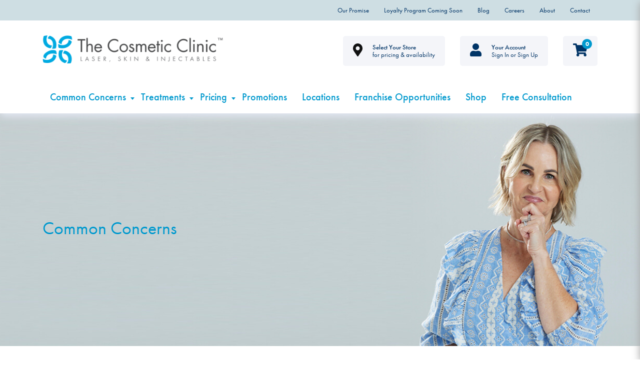

--- FILE ---
content_type: text/html; charset=UTF-8
request_url: https://www.thecosmeticclinic.co.nz/common-concerns/
body_size: 33015
content:
<!DOCTYPE html>
<html lang="en">
<head>
    <meta charset="utf-8">
    <meta http-equiv="X-UA-Compatible" content="IE=edge">
<script type="text/javascript">
/* <![CDATA[ */
 var gform;gform||(document.addEventListener("gform_main_scripts_loaded",function(){gform.scriptsLoaded=!0}),window.addEventListener("DOMContentLoaded",function(){gform.domLoaded=!0}),gform={domLoaded:!1,scriptsLoaded:!1,initializeOnLoaded:function(o){gform.domLoaded&&gform.scriptsLoaded?o():!gform.domLoaded&&gform.scriptsLoaded?window.addEventListener("DOMContentLoaded",o):document.addEventListener("gform_main_scripts_loaded",o)},hooks:{action:{},filter:{}},addAction:function(o,n,r,t){gform.addHook("action",o,n,r,t)},addFilter:function(o,n,r,t){gform.addHook("filter",o,n,r,t)},doAction:function(o){gform.doHook("action",o,arguments)},applyFilters:function(o){return gform.doHook("filter",o,arguments)},removeAction:function(o,n){gform.removeHook("action",o,n)},removeFilter:function(o,n,r){gform.removeHook("filter",o,n,r)},addHook:function(o,n,r,t,i){null==gform.hooks[o][n]&&(gform.hooks[o][n]=[]);var e=gform.hooks[o][n];null==i&&(i=n+"_"+e.length),gform.hooks[o][n].push({tag:i,callable:r,priority:t=null==t?10:t})},doHook:function(n,o,r){var t;if(r=Array.prototype.slice.call(r,1),null!=gform.hooks[n][o]&&((o=gform.hooks[n][o]).sort(function(o,n){return o.priority-n.priority}),o.forEach(function(o){"function"!=typeof(t=o.callable)&&(t=window[t]),"action"==n?t.apply(null,r):r[0]=t.apply(null,r)})),"filter"==n)return r[0]},removeHook:function(o,n,t,i){var r;null!=gform.hooks[o][n]&&(r=(r=gform.hooks[o][n]).filter(function(o,n,r){return!!(null!=i&&i!=o.tag||null!=t&&t!=o.priority)}),gform.hooks[o][n]=r)}}); 
/* ]]> */
</script>

    <meta name="viewport" content="width=device-width, initial-scale=1">

    <!-- HTML5 shim and Respond.js for IE8 support of HTML5 elements and media queries -->
    <!--[if lt IE 9]>
      <script src="https://oss.maxcdn.com/html5shiv/3.7.2/html5shiv.min.js"></script>
      <script src="https://oss.maxcdn.com/respond/1.4.2/respond.min.js"></script>
    <![endif]-->

    <meta name='robots' content='index, follow, max-image-preview:large, max-snippet:-1, max-video-preview:-1' />
    <!-- gumnut data -->
    <script id="gumnut">
        window.tccdata = {
            loader: "https://www.thecosmeticclinic.co.nz/wp-content/themes/tcc/images/pv/loader.png",
            nonce: "9495371e29",
            regions: [{"title":"Auckland","description":"<p>Auckland<\/p>\n","branches":[{"active":false,"branchId":8478,"slug":"botany","regionId":"1","contactNumber":"(09)2205011","branchName":"Botany","email":"botany@thecosmeticclinic.co.nz","address":"SPO151 Botany Town Centre 588 Chapel Rd East Tamaki Auckland 2016","fax":null},{"active":false,"branchId":8580,"slug":"glenfield","regionId":"1","contactNumber":"(09) 3530710","branchName":"Glenfield","email":"glenfield@thecosmeticclinic.co.nz","address":"Glenfield Rd and Downing St Glenfield Auckland 0629","fax":""},{"active":false,"branchId":59591,"slug":"lynnmall","regionId":"1","contactNumber":"(09) 3060549","branchName":"LynnMall","email":"lynnmall@thecosmeticclinic.co.nz","address":"Shop S87,3058 Great North Road, New Lynn, Auckland 0640","fax":""},{"active":false,"branchId":8482,"slug":"manukau","regionId":"1","contactNumber":"(09) 393 9366","branchName":"Manukau","email":"manukau@thecosmeticclinic.co.nz","address":"Shop S004, Westfield Manukau, Cnr Great South And Manukau Station Roads, Manukau, Auckland 2104, New Zealand","fax":""},{"active":false,"branchId":78386,"slug":"milford","regionId":"1","contactNumber":"(09) 6003810","branchName":"Milford","email":"milford@thecosmeticclinic.co.nz","address":"Milford Shopping Centre Shop M-154D\/24 Milford Road, Milford, Auckland 0620","fax":""},{"active":false,"branchId":11530,"slug":"newmarket","regionId":"1","contactNumber":"(09)2205373","branchName":"Newmarket","email":"newmarket@thecosmeticclinic.co.nz","address":"S219 Westfield Newmarket 309 Broadway Newmarket AUCKLAND ","fax":""},{"active":false,"branchId":78406,"slug":"ponsonby","regionId":"1","contactNumber":"(09) 2206000","branchName":"Ponsonby","email":"ponsonby@thecosmeticclinic.co.nz","address":"63 Ponsonby Road, Ponsonby, Auckland 1011","fax":""},{"active":false,"branchId":11531,"slug":"queen-st","regionId":"1","contactNumber":"(09) 2204366","branchName":"Queen St","email":"queenst@thecosmeticclinic.co.nz","address":"Tenancy L3.3 &amp; Tenancy 0.2 246 Queen Street Auckland 1010","fax":""},{"active":false,"branchId":8481,"slug":"sylvia-park","regionId":"1","contactNumber":"(09) 394 1290","branchName":"Sylvia Park","email":"sylviapark@thecosmeticclinic.co.nz","address":"Shop N051, Sylvia Park Shopping Centre, 286 Mount Wellington Highway, Mount Wellington, Auckland 1060, New Zealand","fax":""},{"active":false,"branchId":8480,"slug":"westcity","regionId":"1","contactNumber":"(09) 220 4282","branchName":"WestCity","email":"westcity@thecosmeticclinic.co.nz","address":"Shop 237 7 Catherine St Henderson Auckland 0612","fax":null}],"active":false},{"title":"Bay of Plenty","description":"<p>Bay of Plenty<\/p>\n","branches":[{"active":false,"branchId":8483,"slug":"bayfair","regionId":"2","contactNumber":"(07) 262 0307","branchName":"Bayfair","email":"bayfair@thecosmeticclinic.co.nz","address":"Shop SP01109, Bayfair Shopping Centre Maunganui Rd, Mount Maunganui, Tauranga 3116 ","fax":""},{"active":false,"branchId":31242,"slug":"rotorua","regionId":"2","contactNumber":"07 2626 348","branchName":"Rotorua","email":"rotorua@thecosmeticclinic.co.nz","address":"Retail Tenancy 2, 1282 Tutanekai street, Rotorua 3010","fax":""},{"active":false,"branchId":52201,"slug":"tauranga-crossing","regionId":"2","contactNumber":"(07) 262 0470","branchName":"Tauranga Crossing","email":"taurangacrossing@thecosmeticclinic.co.nz","address":"Shop RS101, Tauranga Crossing Shopping Centre, 2 Taurikura Drive Tauranga 3171","fax":""}],"active":false},{"title":"Canterbury","description":"<p>Canterbury<\/p>\n","branches":[{"active":false,"branchId":8484,"slug":"chc-cbd","regionId":"3","contactNumber":"(03) 3772939","branchName":"CHC CBD","email":"christchurch@thecosmeticclinic.co.nz","address":"112 Cashel Street, Christchurch, 8011, NZ","fax":""},{"active":false,"branchId":8485,"slug":"hornby","regionId":"3","contactNumber":"(03) 266 1313","branchName":"Hornby","email":"hornby@thecosmeticclinic.co.nz","address":"Shop 46, The Hub 418 Main S Rd Hornby Christchurch 8042","fax":""},{"active":false,"branchId":8486,"slug":"riccarton","regionId":"3","contactNumber":"(03) 265 0660","branchName":"Riccarton","email":"riccarton@thecosmeticclinic.co.nz","address":"Westfield Riccarton, 129 Riccarton Road, Riccarton, Christchurch 8041, New Zealand","fax":""}],"active":false},{"title":"Hawkes Bay","description":"<p>Hawkes Bay<\/p>\n","branches":[{"active":false,"branchId":12068,"slug":"napier","regionId":"6","contactNumber":"(06) 8335040","branchName":"Napier","email":"napier@thecosmeticclinic.co.nz","address":"36 Tennyson Street Napier South, Napier City","fax":""}],"active":false},{"title":"Nelson","description":"<p>Nelson<\/p>\n","branches":[{"active":false,"branchId":17564,"slug":"richmond","regionId":"7","contactNumber":"(03) 547 1819","branchName":"Richmond","email":"richmond@thecosmeticclinic.co.nz","address":"S25 Richmond Mall, Corner Queen, Croucher and, Talbot Street Richmond, Nelson 7020","fax":""}],"active":false},{"title":"Northland","description":"<p>Northland<\/p>\n","branches":[{"active":false,"branchId":32338,"slug":"whangarei","regionId":"8","contactNumber":"(09) 6013339","branchName":"Whangarei","email":"whangarei@thecosmeticclinic.co.nz","address":"Retail Tenancy: 49 Cameron st, Whang\u0101rei 0110","fax":""}],"active":false},{"title":"Otago","description":"<p>Otago<\/p>\n","branches":[{"active":false,"branchId":40390,"slug":"queenstown","regionId":"10","contactNumber":"03 409 1035","branchName":"Queenstown","email":"queenstown@thecosmeticclinic.co.nz","address":"Shop 42 Five Mile Centre, 20 Grant Road, Frankton, Queenstown","fax":""}],"active":false},{"title":"Southland","description":"<p>Southland<\/p>\n","branches":[{"active":false,"branchId":42068,"slug":"invercargill","regionId":"11","contactNumber":"(03) 263 4730","branchName":"Invercargill","email":"invercargill@thecosmeticclinic.co.nz","address":"Shop 71, Invercargill Central, Esk Street Invercargill Southland 9810","fax":""}],"active":false},{"title":"Waikato","description":"<p>Waikato<\/p>\n","branches":[{"active":false,"branchId":8487,"slug":"centre-place","regionId":"4","contactNumber":"(07) 260 0510","branchName":"Centre Place","email":"centreplace@thecosmeticclinic.co.nz","address":"Shop 87 Centre Place South 501 Victoria St Hamilton, 3204","fax":""}],"active":false},{"title":"Wellington","description":"<p>Wellington<\/p>\n","branches":[{"active":false,"branchId":8488,"slug":"north-city","regionId":"5","contactNumber":"(04) 260 3970","branchName":"North City","email":"northcity@thecosmeticclinic.co.nz","address":"Shop 133, North City 2 Titahi Bay Rd Porirua Wellington 5022","fax":""}],"active":false}],
            stores: {"8478":{"active":false,"branchId":8478,"slug":"botany","regionId":"1","contactNumber":"(09)2205011","branchName":"Botany","email":"botany@thecosmeticclinic.co.nz","address":"SPO151 Botany Town Centre 588 Chapel Rd East Tamaki Auckland 2016","fax":null},"8580":{"active":false,"branchId":8580,"slug":"glenfield","regionId":"1","contactNumber":"(09) 3530710","branchName":"Glenfield","email":"glenfield@thecosmeticclinic.co.nz","address":"Glenfield Rd and Downing St Glenfield Auckland 0629","fax":""},"59591":{"active":false,"branchId":59591,"slug":"lynnmall","regionId":"1","contactNumber":"(09) 3060549","branchName":"LynnMall","email":"lynnmall@thecosmeticclinic.co.nz","address":"Shop S87,3058 Great North Road, New Lynn, Auckland 0640","fax":""},"8482":{"active":false,"branchId":8482,"slug":"manukau","regionId":"1","contactNumber":"(09) 393 9366","branchName":"Manukau","email":"manukau@thecosmeticclinic.co.nz","address":"Shop S004, Westfield Manukau, Cnr Great South And Manukau Station Roads, Manukau, Auckland 2104, New Zealand","fax":""},"78386":{"active":false,"branchId":78386,"slug":"milford","regionId":"1","contactNumber":"(09) 6003810","branchName":"Milford","email":"milford@thecosmeticclinic.co.nz","address":"Milford Shopping Centre Shop M-154D\/24 Milford Road, Milford, Auckland 0620","fax":""},"11530":{"active":false,"branchId":11530,"slug":"newmarket","regionId":"1","contactNumber":"(09)2205373","branchName":"Newmarket","email":"newmarket@thecosmeticclinic.co.nz","address":"S219 Westfield Newmarket 309 Broadway Newmarket AUCKLAND ","fax":""},"78406":{"active":false,"branchId":78406,"slug":"ponsonby","regionId":"1","contactNumber":"(09) 2206000","branchName":"Ponsonby","email":"ponsonby@thecosmeticclinic.co.nz","address":"63 Ponsonby Road, Ponsonby, Auckland 1011","fax":""},"11531":{"active":false,"branchId":11531,"slug":"queen-st","regionId":"1","contactNumber":"(09) 2204366","branchName":"Queen St","email":"queenst@thecosmeticclinic.co.nz","address":"Tenancy L3.3 &amp; Tenancy 0.2 246 Queen Street Auckland 1010","fax":""},"8481":{"active":false,"branchId":8481,"slug":"sylvia-park","regionId":"1","contactNumber":"(09) 394 1290","branchName":"Sylvia Park","email":"sylviapark@thecosmeticclinic.co.nz","address":"Shop N051, Sylvia Park Shopping Centre, 286 Mount Wellington Highway, Mount Wellington, Auckland 1060, New Zealand","fax":""},"8480":{"active":false,"branchId":8480,"slug":"westcity","regionId":"1","contactNumber":"(09) 220 4282","branchName":"WestCity","email":"westcity@thecosmeticclinic.co.nz","address":"Shop 237 7 Catherine St Henderson Auckland 0612","fax":null},"8483":{"active":false,"branchId":8483,"slug":"bayfair","regionId":"2","contactNumber":"(07) 262 0307","branchName":"Bayfair","email":"bayfair@thecosmeticclinic.co.nz","address":"Shop SP01109, Bayfair Shopping Centre Maunganui Rd, Mount Maunganui, Tauranga 3116 ","fax":""},"31242":{"active":false,"branchId":31242,"slug":"rotorua","regionId":"2","contactNumber":"07 2626 348","branchName":"Rotorua","email":"rotorua@thecosmeticclinic.co.nz","address":"Retail Tenancy 2, 1282 Tutanekai street, Rotorua 3010","fax":""},"52201":{"active":false,"branchId":52201,"slug":"tauranga-crossing","regionId":"2","contactNumber":"(07) 262 0470","branchName":"Tauranga Crossing","email":"taurangacrossing@thecosmeticclinic.co.nz","address":"Shop RS101, Tauranga Crossing Shopping Centre, 2 Taurikura Drive Tauranga 3171","fax":""},"8484":{"active":false,"branchId":8484,"slug":"chc-cbd","regionId":"3","contactNumber":"(03) 3772939","branchName":"CHC CBD","email":"christchurch@thecosmeticclinic.co.nz","address":"112 Cashel Street, Christchurch, 8011, NZ","fax":""},"8485":{"active":false,"branchId":8485,"slug":"hornby","regionId":"3","contactNumber":"(03) 266 1313","branchName":"Hornby","email":"hornby@thecosmeticclinic.co.nz","address":"Shop 46, The Hub 418 Main S Rd Hornby Christchurch 8042","fax":""},"8486":{"active":false,"branchId":8486,"slug":"riccarton","regionId":"3","contactNumber":"(03) 265 0660","branchName":"Riccarton","email":"riccarton@thecosmeticclinic.co.nz","address":"Westfield Riccarton, 129 Riccarton Road, Riccarton, Christchurch 8041, New Zealand","fax":""},"12068":{"active":false,"branchId":12068,"slug":"napier","regionId":"6","contactNumber":"(06) 8335040","branchName":"Napier","email":"napier@thecosmeticclinic.co.nz","address":"36 Tennyson Street Napier South, Napier City","fax":""},"17564":{"active":false,"branchId":17564,"slug":"richmond","regionId":"7","contactNumber":"(03) 547 1819","branchName":"Richmond","email":"richmond@thecosmeticclinic.co.nz","address":"S25 Richmond Mall, Corner Queen, Croucher and, Talbot Street Richmond, Nelson 7020","fax":""},"32338":{"active":false,"branchId":32338,"slug":"whangarei","regionId":"8","contactNumber":"(09) 6013339","branchName":"Whangarei","email":"whangarei@thecosmeticclinic.co.nz","address":"Retail Tenancy: 49 Cameron st, Whang\u0101rei 0110","fax":""},"40390":{"active":false,"branchId":40390,"slug":"queenstown","regionId":"10","contactNumber":"03 409 1035","branchName":"Queenstown","email":"queenstown@thecosmeticclinic.co.nz","address":"Shop 42 Five Mile Centre, 20 Grant Road, Frankton, Queenstown","fax":""},"42068":{"active":false,"branchId":42068,"slug":"invercargill","regionId":"11","contactNumber":"(03) 263 4730","branchName":"Invercargill","email":"invercargill@thecosmeticclinic.co.nz","address":"Shop 71, Invercargill Central, Esk Street Invercargill Southland 9810","fax":""},"8487":{"active":false,"branchId":8487,"slug":"centre-place","regionId":"4","contactNumber":"(07) 260 0510","branchName":"Centre Place","email":"centreplace@thecosmeticclinic.co.nz","address":"Shop 87 Centre Place South 501 Victoria St Hamilton, 3204","fax":""},"8488":{"active":false,"branchId":8488,"slug":"north-city","regionId":"5","contactNumber":"(04) 260 3970","branchName":"North City","email":"northcity@thecosmeticclinic.co.nz","address":"Shop 133, North City 2 Titahi Bay Rd Porirua Wellington 5022","fax":""}},
            selected_store: null,
            selected_store_id: null,
            name: null        };
    </script>

	<title>Common Concerns - The Cosmetic Clinic</title><link rel="preload" data-rocket-preload as="image" href="https://cdn.thecosmeticclinic.co.nz/2023/02/03124339/TCC-New-Website-Banners-With-New-Faces_WEB218.jpg" fetchpriority="high">
	<meta name="description" content="The concerns you have about your skin will be unique to you, and what has helped one person with a similar issue may, or may not, not have the same effect on you!" />
	<link rel="canonical" href="https://www.thecosmeticclinic.co.nz/common-concerns/" />
	<meta property="og:locale" content="en_US" />
	<meta property="og:type" content="article" />
	<meta property="og:title" content="Common Concerns - The Cosmetic Clinic" />
	<meta property="og:description" content="The concerns you have about your skin will be unique to you, and what has helped one person with a similar issue may, or may not, not have the same effect on you!" />
	<meta property="og:url" content="https://www.thecosmeticclinic.co.nz/common-concerns/" />
	<meta property="og:site_name" content="The Cosmetic Clinic" />
	<meta property="article:modified_time" content="2025-06-04T05:14:56+00:00" />
	<meta property="og:image" content="https://cdn.thecosmeticclinic.co.nz/2023/02/03124339/TCC-New-Website-Banners-With-New-Faces_WEB218.jpg" />
	<meta property="og:image:width" content="1840" />
	<meta property="og:image:height" content="450" />
	<meta property="og:image:type" content="image/jpeg" />
	<meta name="twitter:card" content="summary_large_image" />
	<meta name="twitter:label1" content="Est. reading time" />
	<meta name="twitter:data1" content="4 minutes" />
	<script type="application/ld+json" class="yoast-schema-graph">{"@context":"https://schema.org","@graph":[{"@type":"WebPage","@id":"https://www.thecosmeticclinic.co.nz/common-concerns/","url":"https://www.thecosmeticclinic.co.nz/common-concerns/","name":"Common Concerns - The Cosmetic Clinic","isPartOf":{"@id":"https://www.thecosmeticclinic.co.nz/#website"},"primaryImageOfPage":{"@id":"https://www.thecosmeticclinic.co.nz/common-concerns/#primaryimage"},"image":{"@id":"https://www.thecosmeticclinic.co.nz/common-concerns/#primaryimage"},"thumbnailUrl":"https://cdn.thecosmeticclinic.co.nz/2023/02/03124339/TCC-New-Website-Banners-With-New-Faces_WEB218.jpg","datePublished":"2018-05-20T20:42:59+00:00","dateModified":"2025-06-04T05:14:56+00:00","description":"The concerns you have about your skin will be unique to you, and what has helped one person with a similar issue may, or may not, not have the same effect on you!","breadcrumb":{"@id":"https://www.thecosmeticclinic.co.nz/common-concerns/#breadcrumb"},"inLanguage":"en-US","potentialAction":[{"@type":"ReadAction","target":["https://www.thecosmeticclinic.co.nz/common-concerns/"]}]},{"@type":"ImageObject","inLanguage":"en-US","@id":"https://www.thecosmeticclinic.co.nz/common-concerns/#primaryimage","url":"https://cdn.thecosmeticclinic.co.nz/2023/02/03124339/TCC-New-Website-Banners-With-New-Faces_WEB218.jpg","contentUrl":"https://cdn.thecosmeticclinic.co.nz/2023/02/03124339/TCC-New-Website-Banners-With-New-Faces_WEB218.jpg","width":1840,"height":450},{"@type":"BreadcrumbList","@id":"https://www.thecosmeticclinic.co.nz/common-concerns/#breadcrumb","itemListElement":[{"@type":"ListItem","position":1,"name":"Home","item":"https://www.thecosmeticclinic.co.nz/"},{"@type":"ListItem","position":2,"name":"Common Concerns"}]},{"@type":"WebSite","@id":"https://www.thecosmeticclinic.co.nz/#website","url":"https://www.thecosmeticclinic.co.nz/","name":"The Cosmetic Clinic","description":"","publisher":{"@id":"https://www.thecosmeticclinic.co.nz/#organization"},"potentialAction":[{"@type":"SearchAction","target":{"@type":"EntryPoint","urlTemplate":"https://www.thecosmeticclinic.co.nz/?s={search_term_string}"},"query-input":{"@type":"PropertyValueSpecification","valueRequired":true,"valueName":"search_term_string"}}],"inLanguage":"en-US"},{"@type":"Organization","@id":"https://www.thecosmeticclinic.co.nz/#organization","name":"The Cosmetic Clinic","url":"https://www.thecosmeticclinic.co.nz/","logo":{"@type":"ImageObject","inLanguage":"en-US","@id":"https://www.thecosmeticclinic.co.nz/#/schema/logo/image/","url":"https://cdn.thecosmeticclinic.co.nz/2018/06/23191528/TCC-Logo-Icon-3.png","contentUrl":"https://cdn.thecosmeticclinic.co.nz/2018/06/23191528/TCC-Logo-Icon-3.png","width":150,"height":139,"caption":"The Cosmetic Clinic"},"image":{"@id":"https://www.thecosmeticclinic.co.nz/#/schema/logo/image/"}}]}</script>


<link rel='dns-prefetch' href='//www.thecosmeticclinic.co.nz' />
<link rel='dns-prefetch' href='//www.googletagmanager.com' />
<link rel='dns-prefetch' href='//maps.googleapis.com' />
<link rel='dns-prefetch' href='//cdnjs.cloudflare.com' />
<link rel='dns-prefetch' href='//maxcdn.bootstrapcdn.com' />
<link rel='dns-prefetch' href='//stackpath.bootstrapcdn.com' />
<link rel='dns-prefetch' href='//use.typekit.net' />

<link data-minify="1" rel='stylesheet' id='silk-nexus-wp-plugin-frontend-css' href='https://www.thecosmeticclinic.co.nz/wp-content/cache/min/1/wp-content/plugins/silk-nexus-wp-plugin/assets/css/booking.css?ver=1768783850' type='text/css' media='all' />
<link data-minify="1" rel='stylesheet' id='website-app-css-css' href='https://www.thecosmeticclinic.co.nz/wp-content/cache/min/1/wp-content/themes/tcc/dist/css/app.css?ver=1768783850' type='text/css' media='all' />
<link data-minify="1" rel='stylesheet' id='woocommerce-smart-coupons-available-coupons-block-css' href='https://www.thecosmeticclinic.co.nz/wp-content/cache/min/1/wp-content/plugins/woocommerce-smart-coupons/blocks/build/style-woocommerce-smart-coupons-available-coupons-block.css?ver=1768783850' type='text/css' media='all' />
<link rel='stylesheet' id='wp-components-css' href='https://www.thecosmeticclinic.co.nz/wp-includes/css/dist/components/style.min.css?ver=6.4.7' type='text/css' media='all' />
<link data-minify="1" rel='stylesheet' id='woocommerce-smart-coupons-send-coupon-form-block-css' href='https://www.thecosmeticclinic.co.nz/wp-content/cache/min/1/wp-content/plugins/woocommerce-smart-coupons/blocks/build/style-woocommerce-smart-coupons-send-coupon-form-block.css?ver=1768783850' type='text/css' media='all' />
<link data-minify="1" rel='stylesheet' id='woocommerce-smart-coupons-action-tab-frontend-css' href='https://www.thecosmeticclinic.co.nz/wp-content/cache/min/1/wp-content/plugins/woocommerce-smart-coupons/blocks/build/style-woocommerce-smart-coupons-action-tab-frontend.css?ver=1768783850' type='text/css' media='all' />
<link rel='stylesheet' id='wp-block-library-css' href='https://www.thecosmeticclinic.co.nz/wp-includes/css/dist/block-library/style.min.css?ver=6.4.7' type='text/css' media='all' />
<style id='classic-theme-styles-inline-css' type='text/css'>
/*! This file is auto-generated */
.wp-block-button__link{color:#fff;background-color:#32373c;border-radius:9999px;box-shadow:none;text-decoration:none;padding:calc(.667em + 2px) calc(1.333em + 2px);font-size:1.125em}.wp-block-file__button{background:#32373c;color:#fff;text-decoration:none}
</style>
<style id='global-styles-inline-css' type='text/css'>
body{--wp--preset--color--black: #000000;--wp--preset--color--cyan-bluish-gray: #abb8c3;--wp--preset--color--white: #ffffff;--wp--preset--color--pale-pink: #f78da7;--wp--preset--color--vivid-red: #cf2e2e;--wp--preset--color--luminous-vivid-orange: #ff6900;--wp--preset--color--luminous-vivid-amber: #fcb900;--wp--preset--color--light-green-cyan: #7bdcb5;--wp--preset--color--vivid-green-cyan: #00d084;--wp--preset--color--pale-cyan-blue: #8ed1fc;--wp--preset--color--vivid-cyan-blue: #0693e3;--wp--preset--color--vivid-purple: #9b51e0;--wp--preset--gradient--vivid-cyan-blue-to-vivid-purple: linear-gradient(135deg,rgba(6,147,227,1) 0%,rgb(155,81,224) 100%);--wp--preset--gradient--light-green-cyan-to-vivid-green-cyan: linear-gradient(135deg,rgb(122,220,180) 0%,rgb(0,208,130) 100%);--wp--preset--gradient--luminous-vivid-amber-to-luminous-vivid-orange: linear-gradient(135deg,rgba(252,185,0,1) 0%,rgba(255,105,0,1) 100%);--wp--preset--gradient--luminous-vivid-orange-to-vivid-red: linear-gradient(135deg,rgba(255,105,0,1) 0%,rgb(207,46,46) 100%);--wp--preset--gradient--very-light-gray-to-cyan-bluish-gray: linear-gradient(135deg,rgb(238,238,238) 0%,rgb(169,184,195) 100%);--wp--preset--gradient--cool-to-warm-spectrum: linear-gradient(135deg,rgb(74,234,220) 0%,rgb(151,120,209) 20%,rgb(207,42,186) 40%,rgb(238,44,130) 60%,rgb(251,105,98) 80%,rgb(254,248,76) 100%);--wp--preset--gradient--blush-light-purple: linear-gradient(135deg,rgb(255,206,236) 0%,rgb(152,150,240) 100%);--wp--preset--gradient--blush-bordeaux: linear-gradient(135deg,rgb(254,205,165) 0%,rgb(254,45,45) 50%,rgb(107,0,62) 100%);--wp--preset--gradient--luminous-dusk: linear-gradient(135deg,rgb(255,203,112) 0%,rgb(199,81,192) 50%,rgb(65,88,208) 100%);--wp--preset--gradient--pale-ocean: linear-gradient(135deg,rgb(255,245,203) 0%,rgb(182,227,212) 50%,rgb(51,167,181) 100%);--wp--preset--gradient--electric-grass: linear-gradient(135deg,rgb(202,248,128) 0%,rgb(113,206,126) 100%);--wp--preset--gradient--midnight: linear-gradient(135deg,rgb(2,3,129) 0%,rgb(40,116,252) 100%);--wp--preset--font-size--small: 13px;--wp--preset--font-size--medium: 20px;--wp--preset--font-size--large: 36px;--wp--preset--font-size--x-large: 42px;--wp--preset--spacing--20: 0.44rem;--wp--preset--spacing--30: 0.67rem;--wp--preset--spacing--40: 1rem;--wp--preset--spacing--50: 1.5rem;--wp--preset--spacing--60: 2.25rem;--wp--preset--spacing--70: 3.38rem;--wp--preset--spacing--80: 5.06rem;--wp--preset--shadow--natural: 6px 6px 9px rgba(0, 0, 0, 0.2);--wp--preset--shadow--deep: 12px 12px 50px rgba(0, 0, 0, 0.4);--wp--preset--shadow--sharp: 6px 6px 0px rgba(0, 0, 0, 0.2);--wp--preset--shadow--outlined: 6px 6px 0px -3px rgba(255, 255, 255, 1), 6px 6px rgba(0, 0, 0, 1);--wp--preset--shadow--crisp: 6px 6px 0px rgba(0, 0, 0, 1);}:where(.is-layout-flex){gap: 0.5em;}:where(.is-layout-grid){gap: 0.5em;}body .is-layout-flow > .alignleft{float: left;margin-inline-start: 0;margin-inline-end: 2em;}body .is-layout-flow > .alignright{float: right;margin-inline-start: 2em;margin-inline-end: 0;}body .is-layout-flow > .aligncenter{margin-left: auto !important;margin-right: auto !important;}body .is-layout-constrained > .alignleft{float: left;margin-inline-start: 0;margin-inline-end: 2em;}body .is-layout-constrained > .alignright{float: right;margin-inline-start: 2em;margin-inline-end: 0;}body .is-layout-constrained > .aligncenter{margin-left: auto !important;margin-right: auto !important;}body .is-layout-constrained > :where(:not(.alignleft):not(.alignright):not(.alignfull)){max-width: var(--wp--style--global--content-size);margin-left: auto !important;margin-right: auto !important;}body .is-layout-constrained > .alignwide{max-width: var(--wp--style--global--wide-size);}body .is-layout-flex{display: flex;}body .is-layout-flex{flex-wrap: wrap;align-items: center;}body .is-layout-flex > *{margin: 0;}body .is-layout-grid{display: grid;}body .is-layout-grid > *{margin: 0;}:where(.wp-block-columns.is-layout-flex){gap: 2em;}:where(.wp-block-columns.is-layout-grid){gap: 2em;}:where(.wp-block-post-template.is-layout-flex){gap: 1.25em;}:where(.wp-block-post-template.is-layout-grid){gap: 1.25em;}.has-black-color{color: var(--wp--preset--color--black) !important;}.has-cyan-bluish-gray-color{color: var(--wp--preset--color--cyan-bluish-gray) !important;}.has-white-color{color: var(--wp--preset--color--white) !important;}.has-pale-pink-color{color: var(--wp--preset--color--pale-pink) !important;}.has-vivid-red-color{color: var(--wp--preset--color--vivid-red) !important;}.has-luminous-vivid-orange-color{color: var(--wp--preset--color--luminous-vivid-orange) !important;}.has-luminous-vivid-amber-color{color: var(--wp--preset--color--luminous-vivid-amber) !important;}.has-light-green-cyan-color{color: var(--wp--preset--color--light-green-cyan) !important;}.has-vivid-green-cyan-color{color: var(--wp--preset--color--vivid-green-cyan) !important;}.has-pale-cyan-blue-color{color: var(--wp--preset--color--pale-cyan-blue) !important;}.has-vivid-cyan-blue-color{color: var(--wp--preset--color--vivid-cyan-blue) !important;}.has-vivid-purple-color{color: var(--wp--preset--color--vivid-purple) !important;}.has-black-background-color{background-color: var(--wp--preset--color--black) !important;}.has-cyan-bluish-gray-background-color{background-color: var(--wp--preset--color--cyan-bluish-gray) !important;}.has-white-background-color{background-color: var(--wp--preset--color--white) !important;}.has-pale-pink-background-color{background-color: var(--wp--preset--color--pale-pink) !important;}.has-vivid-red-background-color{background-color: var(--wp--preset--color--vivid-red) !important;}.has-luminous-vivid-orange-background-color{background-color: var(--wp--preset--color--luminous-vivid-orange) !important;}.has-luminous-vivid-amber-background-color{background-color: var(--wp--preset--color--luminous-vivid-amber) !important;}.has-light-green-cyan-background-color{background-color: var(--wp--preset--color--light-green-cyan) !important;}.has-vivid-green-cyan-background-color{background-color: var(--wp--preset--color--vivid-green-cyan) !important;}.has-pale-cyan-blue-background-color{background-color: var(--wp--preset--color--pale-cyan-blue) !important;}.has-vivid-cyan-blue-background-color{background-color: var(--wp--preset--color--vivid-cyan-blue) !important;}.has-vivid-purple-background-color{background-color: var(--wp--preset--color--vivid-purple) !important;}.has-black-border-color{border-color: var(--wp--preset--color--black) !important;}.has-cyan-bluish-gray-border-color{border-color: var(--wp--preset--color--cyan-bluish-gray) !important;}.has-white-border-color{border-color: var(--wp--preset--color--white) !important;}.has-pale-pink-border-color{border-color: var(--wp--preset--color--pale-pink) !important;}.has-vivid-red-border-color{border-color: var(--wp--preset--color--vivid-red) !important;}.has-luminous-vivid-orange-border-color{border-color: var(--wp--preset--color--luminous-vivid-orange) !important;}.has-luminous-vivid-amber-border-color{border-color: var(--wp--preset--color--luminous-vivid-amber) !important;}.has-light-green-cyan-border-color{border-color: var(--wp--preset--color--light-green-cyan) !important;}.has-vivid-green-cyan-border-color{border-color: var(--wp--preset--color--vivid-green-cyan) !important;}.has-pale-cyan-blue-border-color{border-color: var(--wp--preset--color--pale-cyan-blue) !important;}.has-vivid-cyan-blue-border-color{border-color: var(--wp--preset--color--vivid-cyan-blue) !important;}.has-vivid-purple-border-color{border-color: var(--wp--preset--color--vivid-purple) !important;}.has-vivid-cyan-blue-to-vivid-purple-gradient-background{background: var(--wp--preset--gradient--vivid-cyan-blue-to-vivid-purple) !important;}.has-light-green-cyan-to-vivid-green-cyan-gradient-background{background: var(--wp--preset--gradient--light-green-cyan-to-vivid-green-cyan) !important;}.has-luminous-vivid-amber-to-luminous-vivid-orange-gradient-background{background: var(--wp--preset--gradient--luminous-vivid-amber-to-luminous-vivid-orange) !important;}.has-luminous-vivid-orange-to-vivid-red-gradient-background{background: var(--wp--preset--gradient--luminous-vivid-orange-to-vivid-red) !important;}.has-very-light-gray-to-cyan-bluish-gray-gradient-background{background: var(--wp--preset--gradient--very-light-gray-to-cyan-bluish-gray) !important;}.has-cool-to-warm-spectrum-gradient-background{background: var(--wp--preset--gradient--cool-to-warm-spectrum) !important;}.has-blush-light-purple-gradient-background{background: var(--wp--preset--gradient--blush-light-purple) !important;}.has-blush-bordeaux-gradient-background{background: var(--wp--preset--gradient--blush-bordeaux) !important;}.has-luminous-dusk-gradient-background{background: var(--wp--preset--gradient--luminous-dusk) !important;}.has-pale-ocean-gradient-background{background: var(--wp--preset--gradient--pale-ocean) !important;}.has-electric-grass-gradient-background{background: var(--wp--preset--gradient--electric-grass) !important;}.has-midnight-gradient-background{background: var(--wp--preset--gradient--midnight) !important;}.has-small-font-size{font-size: var(--wp--preset--font-size--small) !important;}.has-medium-font-size{font-size: var(--wp--preset--font-size--medium) !important;}.has-large-font-size{font-size: var(--wp--preset--font-size--large) !important;}.has-x-large-font-size{font-size: var(--wp--preset--font-size--x-large) !important;}
.wp-block-navigation a:where(:not(.wp-element-button)){color: inherit;}
:where(.wp-block-post-template.is-layout-flex){gap: 1.25em;}:where(.wp-block-post-template.is-layout-grid){gap: 1.25em;}
:where(.wp-block-columns.is-layout-flex){gap: 2em;}:where(.wp-block-columns.is-layout-grid){gap: 2em;}
.wp-block-pullquote{font-size: 1.5em;line-height: 1.6;}
</style>
<link data-minify="1" rel='stylesheet' id='woocommerce-layout-css' href='https://www.thecosmeticclinic.co.nz/wp-content/cache/min/1/wp-content/plugins/woocommerce/assets/css/woocommerce-layout.css?ver=1768783850' type='text/css' media='all' />
<link data-minify="1" rel='stylesheet' id='woocommerce-smallscreen-css' href='https://www.thecosmeticclinic.co.nz/wp-content/cache/min/1/wp-content/plugins/woocommerce/assets/css/woocommerce-smallscreen.css?ver=1768783850' type='text/css' media='only screen and (max-width: 768px)' />
<link data-minify="1" rel='stylesheet' id='woocommerce-general-css' href='https://www.thecosmeticclinic.co.nz/wp-content/cache/min/1/wp-content/plugins/woocommerce/assets/css/woocommerce.css?ver=1768783850' type='text/css' media='all' />
<style id='woocommerce-inline-inline-css' type='text/css'>
.woocommerce form .form-row .required { visibility: visible; }
</style>
<link data-minify="1" rel='stylesheet' id='bootstrap-css' href='https://www.thecosmeticclinic.co.nz/wp-content/cache/min/1/bootstrap/4.1.0/css/bootstrap.min.css?ver=1768783850' type='text/css' media='all' />
<link data-minify="1" rel='stylesheet' id='typekit-css' href='https://www.thecosmeticclinic.co.nz/wp-content/cache/min/1/fpj0ssi.css?ver=1768783851' type='text/css' media='all' />
<link data-minify="1" rel='stylesheet' id='main-css' href='https://www.thecosmeticclinic.co.nz/wp-content/cache/min/1/wp-content/themes/tcc/css/style.css?ver=1768783851' type='text/css' media='all' />
<link data-minify="1" rel='stylesheet' id='tablepress-default-css' href='https://www.thecosmeticclinic.co.nz/wp-content/cache/min/1/wp-content/plugins/tablepress/css/build/default.css?ver=1768783851' type='text/css' media='all' />
<link data-minify="1" rel='stylesheet' id='js_composer_front-css' href='https://www.thecosmeticclinic.co.nz/wp-content/cache/min/1/wp-content/plugins/js_composer/assets/css/js_composer.min.css?ver=1768783851' type='text/css' media='all' />
<script type="text/javascript" id="woocommerce-google-analytics-integration-gtag-js-after">
/* <![CDATA[ */
/* Google Analytics for WooCommerce (gtag.js) */
					window.dataLayer = window.dataLayer || [];
					function gtag(){dataLayer.push(arguments);}
					// Set up default consent state.
					for ( const mode of [{"analytics_storage":"denied","ad_storage":"denied","ad_user_data":"denied","ad_personalization":"denied","region":["AT","BE","BG","HR","CY","CZ","DK","EE","FI","FR","DE","GR","HU","IS","IE","IT","LV","LI","LT","LU","MT","NL","NO","PL","PT","RO","SK","SI","ES","SE","GB","CH"]}] || [] ) {
						gtag( "consent", "default", { "wait_for_update": 500, ...mode } );
					}
					gtag("js", new Date());
					gtag("set", "developer_id.dOGY3NW", true);
					gtag("config", "G-MQ452RCWKP", {"track_404":true,"allow_google_signals":true,"logged_in":false,"linker":{"domains":[],"allow_incoming":false},"custom_map":{"dimension1":"logged_in"}});
/* ]]> */
</script>
<script type="text/javascript" src="https://www.thecosmeticclinic.co.nz/wp-content/plugins/wp-sentry-integration/public/wp-sentry-browser.min.js?ver=8.2.0" id="wp-sentry-browser-bundle-js"></script>
<script type="text/javascript" id="wp-sentry-browser-js-extra">
/* <![CDATA[ */
var wp_sentry = {"environment":"production","release":"1.0","context":{"tags":{"wordpress":"6.4.7","language":"en-US"}},"dsn":"https:\/\/49175113d592478c8bc97b131863f065@watcher.burger.net.au\/6"};
/* ]]> */
</script>
<script data-minify="1" type="text/javascript" src="https://www.thecosmeticclinic.co.nz/wp-content/cache/min/1/wp-content/plugins/wp-sentry-integration/public/wp-sentry-init.js?ver=1768783851" id="wp-sentry-browser-js"></script>
<script data-minify="1" type="text/javascript" src="https://www.thecosmeticclinic.co.nz/wp-content/cache/min/1/wp-includes/js/jquery/jquery.js?ver=1768783851" id="jquery-js"></script>
<script type="text/javascript" id="silk-nexus-wp-plugin-frontend-js-extra">
/* <![CDATA[ */
var silkNexusWp = {"ajaxUrl":"https:\/\/www.thecosmeticclinic.co.nz\/wp-admin\/admin-ajax.php","myAccountUrl":"https:\/\/www.thecosmeticclinic.co.nz\/my-account\/"};
/* ]]> */
</script>
<script data-minify="1" type="text/javascript" src="https://www.thecosmeticclinic.co.nz/wp-content/cache/min/1/wp-content/plugins/silk-nexus-wp-plugin/assets/js/main.js?ver=1768783851" id="silk-nexus-wp-plugin-frontend-js"></script>
<script type="text/javascript" src="https://www.thecosmeticclinic.co.nz/wp-content/plugins/woocommerce/assets/js/jquery-blockui/jquery.blockUI.min.js?ver=2.7.0-wc.8.5.4" id="jquery-blockui-js" data-wp-strategy="defer"></script>
<script type="text/javascript" id="wc-add-to-cart-js-extra">
/* <![CDATA[ */
var wc_add_to_cart_params = {"ajax_url":"\/wp-admin\/admin-ajax.php","wc_ajax_url":"\/?wc-ajax=%%endpoint%%","i18n_view_cart":"View cart","cart_url":"https:\/\/www.thecosmeticclinic.co.nz\/cart\/","is_cart":"","cart_redirect_after_add":"no"};
/* ]]> */
</script>
<script type="text/javascript" src="https://www.thecosmeticclinic.co.nz/wp-content/plugins/woocommerce/assets/js/frontend/add-to-cart.min.js?ver=8.5.4" id="wc-add-to-cart-js" data-wp-strategy="defer"></script>
<script type="text/javascript" src="https://www.thecosmeticclinic.co.nz/wp-content/plugins/woocommerce/assets/js/js-cookie/js.cookie.min.js?ver=2.1.4-wc.8.5.4" id="js-cookie-js" defer="defer" data-wp-strategy="defer"></script>
<script type="text/javascript" id="woocommerce-js-extra">
/* <![CDATA[ */
var woocommerce_params = {"ajax_url":"\/wp-admin\/admin-ajax.php","wc_ajax_url":"\/?wc-ajax=%%endpoint%%"};
/* ]]> */
</script>
<script type="text/javascript" src="https://www.thecosmeticclinic.co.nz/wp-content/plugins/woocommerce/assets/js/frontend/woocommerce.min.js?ver=8.5.4" id="woocommerce-js" defer="defer" data-wp-strategy="defer"></script>
<script data-minify="1" type="text/javascript" src="https://www.thecosmeticclinic.co.nz/wp-content/cache/min/1/wp-content/plugins/js_composer/assets/js/vendors/woocommerce-add-to-cart.js?ver=1768783851" id="vc_woocommerce-add-to-cart-js-js"></script>
<script data-minify="1" type="text/javascript" src="https://www.thecosmeticclinic.co.nz/wp-content/cache/min/1/wp-content/themes/tcc/dist/js/app.js?ver=1768783851" id="app-js-js"></script>
<script></script>	<style>
		.fineprint p {
			font-size: 0.9rem;
			color: #999;
		}
	</style>
	<noscript><style>.woocommerce-product-gallery{ opacity: 1 !important; }</style></noscript>
				<script  type="text/javascript">
				!function(f,b,e,v,n,t,s){if(f.fbq)return;n=f.fbq=function(){n.callMethod?
					n.callMethod.apply(n,arguments):n.queue.push(arguments)};if(!f._fbq)f._fbq=n;
					n.push=n;n.loaded=!0;n.version='2.0';n.queue=[];t=b.createElement(e);t.async=!0;
					t.src=v;s=b.getElementsByTagName(e)[0];s.parentNode.insertBefore(t,s)}(window,
					document,'script','https://connect.facebook.net/en_US/fbevents.js');
			</script>
			<!-- WooCommerce Facebook Integration Begin -->
			<script  type="text/javascript">

				fbq('init', '893933672170331', {}, {
    "agent": "woocommerce-8.5.4-3.4.10"
});

				fbq( 'track', 'PageView', {
    "source": "woocommerce",
    "version": "8.5.4",
    "pluginVersion": "3.4.10"
} );

				document.addEventListener( 'DOMContentLoaded', function() {
					// Insert placeholder for events injected when a product is added to the cart through AJAX.
					document.body.insertAdjacentHTML( 'beforeend', '<div class=\"wc-facebook-pixel-event-placeholder\"></div>' );
				}, false );

			</script>
			<!-- WooCommerce Facebook Integration End -->
			<meta name="generator" content="Powered by WPBakery Page Builder - drag and drop page builder for WordPress."/>
	<link rel="apple-touch-icon" sizes="180x180" href="https://www.thecosmeticclinic.co.nz/wp-content/themes/tcc/images/favicons/apple-touch-icon.png">
	<link rel="icon" type="image/png" href="https://www.thecosmeticclinic.co.nz/wp-content/themes/tcc/images/favicons/favicon-32x32.png" sizes="32x32">
	<link rel="icon" type="image/png" href="https://www.thecosmeticclinic.co.nz/wp-content/themes/tcc/images/favicons/favicon-16x16.png" sizes="16x16">
	<link rel="manifest" href="https://www.thecosmeticclinic.co.nz/wp-content/themes/tcc/images/favicons/site.webmanifest">
	<link rel="mask-icon" href="https://www.thecosmeticclinic.co.nz/wp-content/themes/tcc/images/favicons/safari-pinned-tab.svg" color="#841e2e">
	<meta name="msapplication-TileColor" content="#da532c">
	<meta name="theme-color" content="#ffffff">
	
	<!-- Google Tag Manager -->
	<script>
		(function(w, d, s, l, i) {
			w[l] = w[l] || [];
			w[l].push({
				'gtm.start': new Date().getTime(),
				event: 'gtm.js'
			});
			var f = d.getElementsByTagName(s)[0],
				j = d.createElement(s),
				dl = l != 'dataLayer' ? '&l=' + l : '';
			j.async = true;
			j.src =
				'https://www.googletagmanager.com/gtm.js?id=' + i + dl;
			f.parentNode.insertBefore(j, f);
		})(window, document, 'script', 'dataLayer', 'GTM-P8FFL4Z');
	</script>

	<!-- Meta Pixel Code -->
	<script>
	!function(f,b,e,v,n,t,s)
	{if(f.fbq)return;n=f.fbq=function(){n.callMethod?
	n.callMethod.apply(n,arguments):n.queue.push(arguments)};
	if(!f._fbq)f._fbq=n;n.push=n;n.loaded=!0;n.version='2.0';
	n.queue=[];t=b.createElement(e);t.async=!0;
	t.src=v;s=b.getElementsByTagName(e)[0];
	s.parentNode.insertBefore(t,s)}(window, document,'script',
	'https://connect.facebook.net/en_US/fbevents.js');
	fbq('init', '893933672170331');
	fbq('track', 'PageView');
	</script>
	<noscript><img height="1" width="1" style="display:none"
	src="https://www.facebook.com/tr?id=893933672170331&ev=PageView&noscript=1"
	/></noscript>
	<!-- End Meta Pixel Code -->

		<style type="text/css" id="wp-custom-css">
			.woocommerce .col2-set .col-1,
.woocommerce .col2-set .col-2
{
	max-width: 48%;
}

.woocommerce table.variations {
    display: none;
}

.button-choose-your-gift {
	  font-size: 15px !important;
    padding: 15px 30px!important;
    background: #0099ce !important;
    background-color: #0099ce !important;
    font-weight: 500 !important;
}
		</style>
		<noscript><style> .wpb_animate_when_almost_visible { opacity: 1; }</style></noscript><noscript><style id="rocket-lazyload-nojs-css">.rll-youtube-player, [data-lazy-src]{display:none !important;}</style></noscript>
    <!-- Tik Tok -->
    <script> !function (w, d, t) { w.TiktokAnalyticsObject=t;var ttq=w[t]=w[t]||[];ttq.methods=["page","track","identify","instances","debug","on","off","once","ready","alias","group","enableCookie","disableCookie"],ttq.setAndDefer=function(t,e){t[e]=function(){t.push([e].concat(Array.prototype.slice.call(arguments,0)))}};for(var
    i=0;i<ttq.methods.length;i++)ttq.setAndDefer(ttq,ttq.methods[i]);ttq.instance=function(t){for(var e=ttq._i[t]||[],n=0;n<ttq.methods.length;n++)ttq.setAndDefer(e,ttq.methods[n]);return e},ttq.load=function(e,n){var i="https://analytics.tiktok.com/i18n/pixel/events.js";ttq._i=ttq._i||{},ttq._i[e]=[],ttq._i[e]._u=i,ttq._t=ttq._t||{},ttq._t[e]=+new
    Date,ttq._o=ttq._o||{},ttq._o[e]=n||{};var o=document.createElement("script");o.type="text/javascript",o.async=!0,o.src=i+"?sdkid="+e+"&lib="+t;var a=document.getElementsByTagName("script")[0];a.parentNode.insertBefore(o,a)}; ttq.load('CLEL683C77U3UN82V3QG');
    ttq.page(); }(window, document, 'ttq'); </script> 


<style id="rocket-lazyrender-inline-css">[data-wpr-lazyrender] {content-visibility: auto;}</style><meta name="generator" content="WP Rocket 3.17.3.1" data-wpr-features="wpr_minify_js wpr_lazyload_images wpr_lazyload_iframes wpr_automatic_lazy_rendering wpr_oci wpr_image_dimensions wpr_minify_css wpr_desktop wpr_preload_links" /></head>
<body class="page-template-default page page-id-22 page-parent theme-tcc woocommerce-no-js wpb-js-composer js-comp-ver-7.4 vc_responsive" data-ajax='https://www.thecosmeticclinic.co.nz/wp-admin/admin-ajax.php'>
	<!-- Google Tag Manager (noscript) -->
	<noscript><iframe src="https://www.googletagmanager.com/ns.html?id=GTM-P8FFL4Z" height="0" width="0" style="display:none;visibility:hidden"></iframe></noscript>
	<!-- End Google Tag Manager (noscript) -->
	<header  class="site-header">
                            <div >
                <div  class="mini-side-cart">
                    <div class="d-flex align-items-center justify-content-between p-3">
                        <p class="side-cart-heading">Your Cart</p>
                        <span class="close close-side-cart">
                            <i class="fal fa-times"></i>
                        </span>
                    </div>
                    <div class="widget_shopping_cart_content">
                        

    <p class="woocommerce-mini-cart__empty-message">There are no products in your cart.</p>


                    </div>
                </div>
                <div  class="overlay"></div>
            </div>
                <div  class="container-fluid top-nav">
            <div  class="row">
                <div class="col-md-12">
                    <div  class="container">
                        <div  class="row">
                            <div class="col-md-12">
                                <nav id="secondary">
                                    <ul id="menu-header-secondary-menu" class="nav"><li id="menu-item-114" class="menu-item menu-item-type-post_type menu-item-object-page menu-item-114 nav-item"><a href="https://www.thecosmeticclinic.co.nz/about/our-promise/" class="nav-link">Our Promise</a></li>
<li id="menu-item-3864" class="menu-item menu-item-type-post_type menu-item-object-page menu-item-3864 nav-item"><a href="https://www.thecosmeticclinic.co.nz/clubblue/" class="nav-link">Loyalty Program Coming Soon</a></li>
<li id="menu-item-113" class="menu-item menu-item-type-post_type menu-item-object-page menu-item-113 nav-item"><a href="https://www.thecosmeticclinic.co.nz/about/news/" class="nav-link">Blog</a></li>
<li id="menu-item-3769" class="menu-item menu-item-type-post_type menu-item-object-page menu-item-3769 nav-item"><a href="https://www.thecosmeticclinic.co.nz/about/careers/" class="nav-link">Careers</a></li>
<li id="menu-item-111" class="menu-item menu-item-type-post_type menu-item-object-page menu-item-111 nav-item"><a href="https://www.thecosmeticclinic.co.nz/about/" class="nav-link">About</a></li>
<li id="menu-item-115" class="menu-item menu-item-type-post_type menu-item-object-page menu-item-115 nav-item"><a href="https://www.thecosmeticclinic.co.nz/contact/" class="nav-link">Contact</a></li>
</ul>                                </nav>

                            </div>
                        </div>
                    </div>
                </div>
            </div>
        </div>
		<div  class="container main-heading-menu">
            <div  class="row">
                <div class="col-md-12 mobile-menu"></div>
                <div class="col-md-12 mobile-menu-dropdown">
                    <ul id="menu-header-secondary-menu-1" class="nav"><li class="menu-item menu-item-type-post_type menu-item-object-page menu-item-114 nav-item"><a href="https://www.thecosmeticclinic.co.nz/about/our-promise/" class="nav-link">Our Promise</a></li>
<li class="menu-item menu-item-type-post_type menu-item-object-page menu-item-3864 nav-item"><a href="https://www.thecosmeticclinic.co.nz/clubblue/" class="nav-link">Loyalty Program Coming Soon</a></li>
<li class="menu-item menu-item-type-post_type menu-item-object-page menu-item-113 nav-item"><a href="https://www.thecosmeticclinic.co.nz/about/news/" class="nav-link">Blog</a></li>
<li class="menu-item menu-item-type-post_type menu-item-object-page menu-item-3769 nav-item"><a href="https://www.thecosmeticclinic.co.nz/about/careers/" class="nav-link">Careers</a></li>
<li class="menu-item menu-item-type-post_type menu-item-object-page menu-item-111 nav-item"><a href="https://www.thecosmeticclinic.co.nz/about/" class="nav-link">About</a></li>
<li class="menu-item menu-item-type-post_type menu-item-object-page menu-item-115 nav-item"><a href="https://www.thecosmeticclinic.co.nz/contact/" class="nav-link">Contact</a></li>
</ul>                </div>
                <div class="col-4 col-lg-3 col-xl-4 align-self-center logo-wrap">
                    <h1 class="logo">
                        <a href="https://www.thecosmeticclinic.co.nz">
                            <img width="100" height="92" src="data:image/svg+xml,%3Csvg%20xmlns='http://www.w3.org/2000/svg'%20viewBox='0%200%20100%2092'%3E%3C/svg%3E" data-lazy-src="https://www.thecosmeticclinic.co.nz/wp-content/themes/tcc/images/icon@2x.png"><noscript><img width="100" height="92" src="https://www.thecosmeticclinic.co.nz/wp-content/themes/tcc/images/icon@2x.png"></noscript>
                            The Cosmetic Clinic                        </a>
                    </h1>
                </div>
                <div class="col-8 col-lg-9 col-xl-8">
                    <div class="gumnut-navigation">
                                                    <div class="gumnut-selected-clinic"></div>
                            <div class="gumnut-your-account"></div>
                            <a href="https://www.thecosmeticclinic.co.nz/cart" class="gumnut-shopping-cart header-item">
                                <div class="header-item__wrapper">
                                    <span class="header-item__icon-wrapper">
                                        <i class="fas fa-shopping-cart"></i>
                                        <span class="gumnut-shopping-cart-count">
                                            0                                        </span>
                                    </span>
                                </div>
                            </a>
                                                <button class="navbar-toggler collapsed" type="button" data-toggle="collapse" data-target="#primary_nav" aria-controls="primary_nav" aria-expanded="false" aria-label="Toggle navigation">
                            <div class="navbar-icon-wrapper">
                                <span class="navbar-icon"></span>
                            </div>
                        </button>
                    </div>
                </div>
                <div class="col-lg-12 col-xl-12">
                    <nav id="primary" class="navbar navbar-expand-lg p-0">
                        <div class="collapse navbar-collapse justify-content-end" id="primary_nav">
                                                            <div class="gumnut-selected-clinic"></div>
                                                                                        <div class="menu-header-main-menu-container"><ul id="menu-header-main-menu" class="nav navbar-nav" itemscope itemtype="http://www.schema.org/SiteNavigationElement"><li  id="menu-item-8328" class="menu-item menu-item-type-post_type menu-item-object-page current-menu-item page_item page-item-22 current_page_item menu-item-has-children dropdown active menu-item-8328 nav-item nav-item"><a href="#" data-toggle="dropdown" aria-haspopup="true" aria-expanded="false" class="nav-link" id="menu-item-dropdown-8328" aria-current="page"><span itemprop="name"><span>Common Concerns</span></span></a>
<ul class="dropdown-menu" aria-labelledby="menu-item-dropdown-8328">
	<li  id="menu-item-8329" class="menu-item menu-item-type-post_type menu-item-object-page menu-item-has-children dropdown menu-item-8329 nav-item nav-item"><a itemprop="url" href="https://www.thecosmeticclinic.co.nz/common-concerns/unwanted-hair-concerns/" class="nav-link"><span itemprop="name"><span>Unwanted Hair Concerns</span></span></a>
	<ul class="dropdown-menu" aria-labelledby="menu-item-dropdown-8328">
		<li  id="menu-item-8331" class="menu-item menu-item-type-post_type menu-item-object-page menu-item-8331 nav-item nav-item"><a itemprop="url" href="https://www.thecosmeticclinic.co.nz/common-concerns/unwanted-hair-concerns/unwanted-hair/" class="nav-link"><span itemprop="name"><span>Unwanted Hair</span></span></a></li>
	</ul>
</li>
	<li  id="menu-item-8332" class="menu-item menu-item-type-post_type menu-item-object-page menu-item-has-children dropdown menu-item-8332 nav-item nav-item"><a itemprop="url" href="https://www.thecosmeticclinic.co.nz/common-concerns/skin-concerns/" class="nav-link"><span itemprop="name"><span>Skin Concerns</span></span></a>
	<ul class="dropdown-menu" aria-labelledby="menu-item-dropdown-8328">
		<li  id="menu-item-8333" class="menu-item menu-item-type-post_type menu-item-object-page menu-item-8333 nav-item nav-item"><a itemprop="url" href="https://www.thecosmeticclinic.co.nz/common-concerns/skin-concerns/acne-pimples/" class="nav-link"><span itemprop="name"><span>Acne / Pimples</span></span></a></li>
		<li  id="menu-item-8334" class="menu-item menu-item-type-post_type menu-item-object-page menu-item-8334 nav-item nav-item"><a itemprop="url" href="https://www.thecosmeticclinic.co.nz/common-concerns/skin-concerns/back-acne-pimples/" class="nav-link"><span itemprop="name"><span>Back Acne / Pimples</span></span></a></li>
		<li  id="menu-item-8335" class="menu-item menu-item-type-post_type menu-item-object-page menu-item-8335 nav-item nav-item"><a itemprop="url" href="https://www.thecosmeticclinic.co.nz/common-concerns/skin-concerns/blackheads/" class="nav-link"><span itemprop="name"><span>Blackheads</span></span></a></li>
		<li  id="menu-item-8336" class="menu-item menu-item-type-post_type menu-item-object-page menu-item-8336 nav-item nav-item"><a itemprop="url" href="https://www.thecosmeticclinic.co.nz/common-concerns/skin-concerns/dark-circles/" class="nav-link"><span itemprop="name"><span>Dark Circles</span></span></a></li>
		<li  id="menu-item-8337" class="menu-item menu-item-type-post_type menu-item-object-page menu-item-8337 nav-item nav-item"><a itemprop="url" href="https://www.thecosmeticclinic.co.nz/common-concerns/skin-concerns/dry-lack-lustre-skin/" class="nav-link"><span itemprop="name"><span>Dry Lack-lustre Skin</span></span></a></li>
		<li  id="menu-item-8338" class="menu-item menu-item-type-post_type menu-item-object-page menu-item-8338 nav-item nav-item"><a itemprop="url" href="https://www.thecosmeticclinic.co.nz/common-concerns/skin-concerns/enlarged-pores/" class="nav-link"><span itemprop="name"><span>Enlarged Pores</span></span></a></li>
		<li  id="menu-item-8339" class="menu-item menu-item-type-post_type menu-item-object-page menu-item-8339 nav-item nav-item"><a itemprop="url" href="https://www.thecosmeticclinic.co.nz/common-concerns/skin-concerns/facial-veins/" class="nav-link"><span itemprop="name"><span>Facial Veins</span></span></a></li>
	</ul>
</li>
	<li  id="menu-item-8376" class="menu-item menu-item-type-custom menu-item-object-custom menu-item-has-children dropdown menu-item-8376 nav-item nav-item"><a itemprop="url" href="#" class="nav-link"><span itemprop="name"><span>&#8211;</span></span></a>
	<ul class="dropdown-menu" aria-labelledby="menu-item-dropdown-8328">
		<li  id="menu-item-8340" class="menu-item menu-item-type-post_type menu-item-object-page menu-item-8340 nav-item nav-item"><a itemprop="url" href="https://www.thecosmeticclinic.co.nz/common-concerns/skin-concerns/freckles/" class="nav-link"><span itemprop="name"><span>Freckles</span></span></a></li>
		<li  id="menu-item-8341" class="menu-item menu-item-type-post_type menu-item-object-page menu-item-8341 nav-item nav-item"><a itemprop="url" href="https://www.thecosmeticclinic.co.nz/common-concerns/skin-concerns/loose-or-sagging-skin/" class="nav-link"><span itemprop="name"><span>Loose or Sagging Skin</span></span></a></li>
		<li  id="menu-item-8342" class="menu-item menu-item-type-post_type menu-item-object-page menu-item-8342 nav-item nav-item"><a itemprop="url" href="https://www.thecosmeticclinic.co.nz/common-concerns/skin-concerns/pigmentation/" class="nav-link"><span itemprop="name"><span>Pigmentation</span></span></a></li>
		<li  id="menu-item-8343" class="menu-item menu-item-type-post_type menu-item-object-page menu-item-8343 nav-item nav-item"><a itemprop="url" href="https://www.thecosmeticclinic.co.nz/common-concerns/skin-concerns/redness-rosacea/" class="nav-link"><span itemprop="name"><span>Redness / Rosacea</span></span></a></li>
		<li  id="menu-item-8344" class="menu-item menu-item-type-post_type menu-item-object-page menu-item-8344 nav-item nav-item"><a itemprop="url" href="https://www.thecosmeticclinic.co.nz/common-concerns/skin-concerns/scars/" class="nav-link"><span itemprop="name"><span>Scars</span></span></a></li>
		<li  id="menu-item-8345" class="menu-item menu-item-type-post_type menu-item-object-page menu-item-8345 nav-item nav-item"><a itemprop="url" href="https://www.thecosmeticclinic.co.nz/common-concerns/skin-concerns/stretch-marks/" class="nav-link"><span itemprop="name"><span>Stretch Marks</span></span></a></li>
		<li  id="menu-item-8346" class="menu-item menu-item-type-post_type menu-item-object-page menu-item-8346 nav-item nav-item"><a itemprop="url" href="https://www.thecosmeticclinic.co.nz/common-concerns/skin-concerns/sun-damage/" class="nav-link"><span itemprop="name"><span>Sun Damage</span></span></a></li>
	</ul>
</li>
	<li  id="menu-item-8445" class="menu-item menu-item-type-custom menu-item-object-custom menu-item-has-children dropdown menu-item-8445 nav-item nav-item"><a itemprop="url" href="#" class="nav-link"><span itemprop="name"><span>Cosmetic Concerns</span></span></a>
	<ul class="dropdown-menu" aria-labelledby="menu-item-dropdown-8328">
		<li  id="menu-item-8440" class="menu-item menu-item-type-post_type menu-item-object-page menu-item-8440 nav-item nav-item"><a itemprop="url" href="https://www.thecosmeticclinic.co.nz/common-concerns/cosmetic-concerns/smile-lines/" class="nav-link"><span itemprop="name"><span>Smile Lines</span></span></a></li>
		<li  id="menu-item-8437" class="menu-item menu-item-type-post_type menu-item-object-page menu-item-8437 nav-item nav-item"><a itemprop="url" href="https://www.thecosmeticclinic.co.nz/common-concerns/cosmetic-concerns/ageing/" class="nav-link"><span itemprop="name"><span>Ageing Skin</span></span></a></li>
		<li  id="menu-item-8438" class="menu-item menu-item-type-post_type menu-item-object-page menu-item-8438 nav-item nav-item"><a itemprop="url" href="https://www.thecosmeticclinic.co.nz/common-concerns/cosmetic-concerns/crows-feet/" class="nav-link"><span itemprop="name"><span>Crows Feet</span></span></a></li>
		<li  id="menu-item-8479" class="menu-item menu-item-type-post_type menu-item-object-page menu-item-8479 nav-item nav-item"><a itemprop="url" href="https://www.thecosmeticclinic.co.nz/common-concerns/cosmetic-concerns/facial-volume/" class="nav-link"><span itemprop="name"><span>Facial Volume Loss</span></span></a></li>
		<li  id="menu-item-8441" class="menu-item menu-item-type-post_type menu-item-object-page menu-item-8441 nav-item nav-item"><a itemprop="url" href="https://www.thecosmeticclinic.co.nz/common-concerns/cosmetic-concerns/fine-lines-wrinkles/" class="nav-link"><span itemprop="name"><span>Fine Lines / Wrinkles</span></span></a></li>
		<li  id="menu-item-8442" class="menu-item menu-item-type-post_type menu-item-object-page menu-item-8442 nav-item nav-item"><a itemprop="url" href="https://www.thecosmeticclinic.co.nz/common-concerns/cosmetic-concerns/jowls/" class="nav-link"><span itemprop="name"><span>Jowls</span></span></a></li>
		<li  id="menu-item-8443" class="menu-item menu-item-type-post_type menu-item-object-page menu-item-8443 nav-item nav-item"><a itemprop="url" href="https://www.thecosmeticclinic.co.nz/common-concerns/cosmetic-concerns/thinning-or-uneven-lips/" class="nav-link"><span itemprop="name"><span>Thinning or Uneven Lips</span></span></a></li>
		<li  id="menu-item-8444" class="menu-item menu-item-type-post_type menu-item-object-page menu-item-8444 nav-item nav-item"><a itemprop="url" href="https://www.thecosmeticclinic.co.nz/common-concerns/cosmetic-concerns/excessive-sweating/" class="nav-link"><span itemprop="name"><span>Excessive Sweating</span></span></a></li>
		<li  id="menu-item-48530" class="menu-item menu-item-type-post_type menu-item-object-page menu-item-48530 nav-item nav-item"><a itemprop="url" href="https://www.thecosmeticclinic.co.nz/common-concerns/cosmetic-concerns/stained-discoloured-teeth/" class="nav-link"><span itemprop="name"><span>Stained Discoloured Teeth</span></span></a></li>
	</ul>
</li>
</ul>
</li>
<li  id="menu-item-8446" class="menu-item menu-item-type-post_type menu-item-object-page menu-item-has-children dropdown menu-item-8446 nav-item nav-item"><a href="#" data-toggle="dropdown" aria-haspopup="true" aria-expanded="false" class="nav-link" id="menu-item-dropdown-8446"><span itemprop="name"><span>Treatments</span></span></a>
<ul class="dropdown-menu" aria-labelledby="menu-item-dropdown-8446">
	<li  id="menu-item-48728" class="menu-item menu-item-type-custom menu-item-object-custom menu-item-has-children dropdown menu-item-48728 nav-item nav-item"><a itemprop="url" href="#" class="nav-link"><span itemprop="name"><span>Packages</span></span></a>
	<ul class="dropdown-menu" aria-labelledby="menu-item-dropdown-8446">
		<li  id="menu-item-8448" class="featured menu-item menu-item-type-post_type menu-item-object-page menu-item-8448 nav-item nav-item"><a itemprop="url" href="https://www.thecosmeticclinic.co.nz/our-treatments/laser-hair-removal-packages/" class="nav-link"><span itemprop="name"><span>Laser Hair Removal Packages</span></span></a></li>
		<li  id="menu-item-8449" class="featured menu-item menu-item-type-post_type menu-item-object-page menu-item-8449 nav-item nav-item"><a itemprop="url" href="https://www.thecosmeticclinic.co.nz/our-treatments/skin-treatment-packages/" class="nav-link"><span itemprop="name"><span>Skin Treatment Packages</span></span></a></li>
		<li  id="menu-item-8451" class="featured menu-item menu-item-type-post_type menu-item-object-page menu-item-8451 nav-item nav-item"><a itemprop="url" href="https://www.thecosmeticclinic.co.nz/cosmetic-injectables-packages/" class="nav-link"><span itemprop="name"><span>Cosmetic Injectables Packages</span></span></a></li>
	</ul>
</li>
	<li  id="menu-item-8452" class="menu-item menu-item-type-post_type menu-item-object-page menu-item-has-children dropdown menu-item-8452 nav-item nav-item"><a itemprop="url" href="https://www.thecosmeticclinic.co.nz/our-treatments/laser-hair-removal/" class="nav-link"><span itemprop="name"><span>Laser Hair Removal</span></span></a>
	<ul class="dropdown-menu" aria-labelledby="menu-item-dropdown-8446">
		<li  id="menu-item-8453" class="menu-item menu-item-type-post_type menu-item-object-page menu-item-8453 nav-item nav-item"><a itemprop="url" href="https://www.thecosmeticclinic.co.nz/our-treatments/laser-hair-removal/" class="nav-link"><span itemprop="name"><span>Laser Hair Removal</span></span></a></li>
	</ul>
</li>
	<li  id="menu-item-8454" class="menu-item menu-item-type-post_type menu-item-object-page menu-item-has-children dropdown menu-item-8454 nav-item nav-item"><a itemprop="url" href="https://www.thecosmeticclinic.co.nz/our-treatments/skin-treatments/" class="nav-link"><span itemprop="name"><span>Skin Treatments</span></span></a>
	<ul class="dropdown-menu" aria-labelledby="menu-item-dropdown-8446">
		<li  id="menu-item-8456" class="menu-item menu-item-type-post_type menu-item-object-page menu-item-8456 nav-item nav-item"><a itemprop="url" href="https://www.thecosmeticclinic.co.nz/our-treatments/skin-treatments/cosmelan/" class="nav-link"><span itemprop="name"><span>Cosmelan Depigmentation Programme</span></span></a></li>
		<li  id="menu-item-30156" class="menu-item menu-item-type-post_type menu-item-object-page menu-item-30156 nav-item nav-item"><a itemprop="url" href="https://www.thecosmeticclinic.co.nz/our-treatments/skin-treatments/dermaplaning/" class="nav-link"><span itemprop="name"><span>Dermaplaning</span></span></a></li>
		<li  id="menu-item-8457" class="menu-item menu-item-type-post_type menu-item-object-page menu-item-8457 nav-item nav-item"><a itemprop="url" href="https://www.thecosmeticclinic.co.nz/our-treatments/skin-treatments/laser-for-facial-veins/" class="nav-link"><span itemprop="name"><span>Laser for Facial Veins</span></span></a></li>
		<li  id="menu-item-8458" class="menu-item menu-item-type-post_type menu-item-object-page menu-item-8458 nav-item nav-item"><a itemprop="url" href="https://www.thecosmeticclinic.co.nz/our-treatments/skin-treatments/laser-skin-pigmentation/" class="nav-link"><span itemprop="name"><span>Laser for Pigmentation</span></span></a></li>
		<li  id="menu-item-8459" class="menu-item menu-item-type-post_type menu-item-object-page menu-item-8459 nav-item nav-item"><a itemprop="url" href="https://www.thecosmeticclinic.co.nz/our-treatments/skin-treatments/laser-for-rejuvenation/" class="nav-link"><span itemprop="name"><span>Laser for Skin Rejuvenation</span></span></a></li>
		<li  id="menu-item-8460" class="menu-item menu-item-type-post_type menu-item-object-page menu-item-8460 nav-item nav-item"><a itemprop="url" href="https://www.thecosmeticclinic.co.nz/our-treatments/skin-treatments/led-light-therapy/" class="nav-link"><span itemprop="name"><span>LED Light Therapy</span></span></a></li>
		<li  id="menu-item-32675" class="menu-item menu-item-type-post_type menu-item-object-page menu-item-32675 nav-item nav-item"><a itemprop="url" href="https://www.thecosmeticclinic.co.nz/our-treatments/skin-treatments/lumixa-light-therapy/" class="nav-link"><span itemprop="name"><span>Lumixa Light Therapy</span></span></a></li>
		<li  id="menu-item-56114" class="menu-item menu-item-type-post_type menu-item-object-page menu-item-56114 nav-item nav-item"><a itemprop="url" href="https://www.thecosmeticclinic.co.nz/our-treatments/medi-aesthetic-peels/" class="nav-link"><span itemprop="name"><span>Medi- Aesthetic Peels</span></span></a></li>
		<li  id="menu-item-63746" class="menu-item menu-item-type-post_type menu-item-object-page menu-item-63746 nav-item nav-item"><a itemprop="url" href="https://www.thecosmeticclinic.co.nz/our-treatments/medifacial/" class="nav-link"><span itemprop="name"><span>MediFacial</span></span></a></li>
		<li  id="menu-item-8462" class="menu-item menu-item-type-post_type menu-item-object-page menu-item-8462 nav-item nav-item"><a itemprop="url" href="https://www.thecosmeticclinic.co.nz/our-treatments/skin-treatments/microdermabrasion/" class="nav-link"><span itemprop="name"><span>Microdermabrasion</span></span></a></li>
		<li  id="menu-item-8463" class="menu-item menu-item-type-post_type menu-item-object-page menu-item-8463 nav-item nav-item"><a itemprop="url" href="https://www.thecosmeticclinic.co.nz/our-treatments/skin-treatments/microneedling/" class="nav-link"><span itemprop="name"><span>MesoInfus™ Microneedling</span></span></a></li>
		<li  id="menu-item-8464" class="menu-item menu-item-type-post_type menu-item-object-page menu-item-8464 nav-item nav-item"><a itemprop="url" href="https://www.thecosmeticclinic.co.nz/our-treatments/skin-treatments/observ-520-skin-analysis/" class="nav-link"><span itemprop="name"><span>Observ 520 Skin Analysis</span></span></a></li>
	</ul>
</li>
	<li  id="menu-item-8465" class="menu-item menu-item-type-post_type menu-item-object-page menu-item-has-children dropdown menu-item-8465 nav-item nav-item"><a itemprop="url" href="https://www.thecosmeticclinic.co.nz/our-treatments/cosmetic-injectables/" class="nav-link"><span itemprop="name"><span>Cosmetic Injectables</span></span></a>
	<ul class="dropdown-menu" aria-labelledby="menu-item-dropdown-8446">
		<li  id="menu-item-8466" class="menu-item menu-item-type-post_type menu-item-object-page menu-item-8466 nav-item nav-item"><a itemprop="url" href="https://www.thecosmeticclinic.co.nz/our-treatments/cosmetic-injectables/anti-wrinkle/" class="nav-link"><span itemprop="name"><span>Anti-Wrinkle Injections</span></span></a></li>
		<li  id="menu-item-8467" class="menu-item menu-item-type-post_type menu-item-object-page menu-item-8467 nav-item nav-item"><a itemprop="url" href="https://www.thecosmeticclinic.co.nz/our-treatments/cosmetic-injectables/dermal-filler/" class="nav-link"><span itemprop="name"><span>Dermal Filler</span></span></a></li>
		<li  id="menu-item-8469" class="menu-item menu-item-type-post_type menu-item-object-page menu-item-8469 nav-item nav-item"><a itemprop="url" href="https://www.thecosmeticclinic.co.nz/our-treatments/cosmetic-injectables/excessive-sweating/" class="nav-link"><span itemprop="name"><span>Excessive Sweating</span></span></a></li>
		<li  id="menu-item-8470" class="menu-item menu-item-type-post_type menu-item-object-page menu-item-8470 nav-item nav-item"><a itemprop="url" href="https://www.thecosmeticclinic.co.nz/our-treatments/cosmetic-injectables/lip-filler/" class="nav-link"><span itemprop="name"><span>Lip Filler</span></span></a></li>
		<li  id="menu-item-8471" class="menu-item menu-item-type-post_type menu-item-object-page menu-item-8471 nav-item nav-item"><a itemprop="url" href="https://www.thecosmeticclinic.co.nz/our-treatments/cosmetic-injectables/skin-hydrators/" class="nav-link"><span itemprop="name"><span>Skin Hydrators</span></span></a></li>
		<li  id="menu-item-55537" class="menu-item menu-item-type-post_type menu-item-object-page menu-item-55537 nav-item nav-item"><a itemprop="url" href="https://www.thecosmeticclinic.co.nz/our-treatments/cosmetic-injectables/profhilo-bio-remodelling/" class="nav-link"><span itemprop="name"><span>Profhilo Bio Remodelling</span></span></a></li>
	</ul>
</li>
	<li  id="menu-item-48513" class="menu-item menu-item-type-custom menu-item-object-custom menu-item-has-children dropdown menu-item-48513 nav-item nav-item"><a itemprop="url" href="#" class="nav-link"><span itemprop="name"><span>Teeth Whitening</span></span></a>
	<ul class="dropdown-menu" aria-labelledby="menu-item-dropdown-8446">
		<li  id="menu-item-48521" class="menu-item menu-item-type-custom menu-item-object-custom menu-item-48521 nav-item nav-item"><a itemprop="url" href="https://www.thecosmeticclinic.co.nz/our-treatments/skin-treatments/teeth-whitening/" class="nav-link"><span itemprop="name"><span>Teeth Whitening</span></span></a></li>
	</ul>
</li>
</ul>
</li>
<li  id="menu-item-101707" class="menu-item menu-item-type-custom menu-item-object-custom menu-item-has-children dropdown menu-item-101707 nav-item nav-item"><a href="#" data-toggle="dropdown" aria-haspopup="true" aria-expanded="false" class="nav-link" id="menu-item-dropdown-101707"><span itemprop="name"><span>Pricing</span></span></a>
<ul class="dropdown-menu" aria-labelledby="menu-item-dropdown-101707">
	<li  id="menu-item-8348" class="menu-item menu-item-type-post_type menu-item-object-page menu-item-has-children dropdown menu-item-8348 nav-item nav-item"><a itemprop="url" href="https://www.thecosmeticclinic.co.nz/?page_id=695" class="nav-link"><span itemprop="name"><span>Treatment Pricing</span></span></a>
	<ul class="dropdown-menu" aria-labelledby="menu-item-dropdown-101707">
		<li  id="menu-item-13466" class="menu-item menu-item-type-post_type menu-item-object-page menu-item-13466 nav-item nav-item"><a itemprop="url" href="https://www.thecosmeticclinic.co.nz/shop/shop-lhr/" class="nav-link"><span itemprop="name"><span>Laser Hair Removal</span></span></a></li>
		<li  id="menu-item-13467" class="menu-item menu-item-type-post_type menu-item-object-page menu-item-13467 nav-item nav-item"><a itemprop="url" href="https://www.thecosmeticclinic.co.nz/shop/shop-skin-treatments/" class="nav-link"><span itemprop="name"><span>Skin Treatments</span></span></a></li>
		<li  id="menu-item-13468" class="menu-item menu-item-type-post_type menu-item-object-page menu-item-13468 nav-item nav-item"><a itemprop="url" href="https://www.thecosmeticclinic.co.nz/shop/shop-skin-laser-treatments/" class="nav-link"><span itemprop="name"><span>Skin Laser Treatments</span></span></a></li>
		<li  id="menu-item-13469" class="menu-item menu-item-type-post_type menu-item-object-page menu-item-13469 nav-item nav-item"><a itemprop="url" href="https://www.thecosmeticclinic.co.nz/shop/shop-cosmelan-peel-treatments/" class="nav-link"><span itemprop="name"><span>Depigmentation Peels</span></span></a></li>
		<li  id="menu-item-72414" class="menu-item menu-item-type-post_type menu-item-object-page menu-item-72414 nav-item nav-item"><a itemprop="url" href="https://www.thecosmeticclinic.co.nz/our-treatments/skin-treatments/teeth-whitening/" class="nav-link"><span itemprop="name"><span>Teeth Whitening</span></span></a></li>
		<li  id="menu-item-13470" class="menu-item menu-item-type-post_type menu-item-object-page menu-item-13470 nav-item nav-item"><a itemprop="url" href="https://www.thecosmeticclinic.co.nz/shop/shop-cosmetic-injectables/" class="nav-link"><span itemprop="name"><span>Cosmetic Injectables</span></span></a></li>
	</ul>
</li>
	<li  id="menu-item-8359" class="menu-item menu-item-type-custom menu-item-object-custom menu-item-has-children dropdown menu-item-8359 nav-item nav-item"><a itemprop="url" href="#" class="nav-link"><span itemprop="name"><span>Skin Care Products</span></span></a>
	<ul class="dropdown-menu" aria-labelledby="menu-item-dropdown-101707">
		<li  id="menu-item-30077" class="menu-item menu-item-type-post_type menu-item-object-page menu-item-30077 nav-item nav-item"><a itemprop="url" href="https://www.thecosmeticclinic.co.nz/at-home-skin-care/" class="nav-link"><span itemprop="name"><span>At-Home Skin Care</span></span></a></li>
	</ul>
</li>
	<li  id="menu-item-8360" class="menu-item menu-item-type-custom menu-item-object-custom menu-item-has-children dropdown menu-item-8360 nav-item nav-item"><a itemprop="url" href="#" class="nav-link"><span itemprop="name"><span>Payment Options</span></span></a>
	<ul class="dropdown-menu" aria-labelledby="menu-item-dropdown-101707">
		<li  id="menu-item-8356" class="menu-item menu-item-type-post_type menu-item-object-page menu-item-8356 nav-item nav-item"><a itemprop="url" href="https://www.thecosmeticclinic.co.nz/payment-options/" class="nav-link"><span itemprop="name"><span>Payment Options</span></span></a></li>
		<li  id="menu-item-13465" class="menu-item menu-item-type-taxonomy menu-item-object-product_cat menu-item-13465 nav-item nav-item"><a itemprop="url" href="https://www.thecosmeticclinic.co.nz/product-category/gift-card/" class="nav-link"><span itemprop="name"><span>Gift Card</span></span></a></li>
	</ul>
</li>
</ul>
</li>
<li  id="menu-item-14078" class="menu-item menu-item-type-post_type menu-item-object-page menu-item-14078 nav-item nav-item"><a itemprop="url" href="https://www.thecosmeticclinic.co.nz/promotions/" class="nav-link"><span itemprop="name"><span>Promotions</span></span></a></li>
<li  id="menu-item-8362" class="menu-item menu-item-type-post_type menu-item-object-page menu-item-8362 nav-item nav-item"><a itemprop="url" href="https://www.thecosmeticclinic.co.nz/locations/" class="nav-link"><span itemprop="name"><span>Locations</span></span></a></li>
<li  id="menu-item-36274" class="menu-item menu-item-type-post_type menu-item-object-page menu-item-36274 nav-item nav-item"><a itemprop="url" href="https://www.thecosmeticclinic.co.nz/about/franchise-opportunities/" class="nav-link"><span itemprop="name"><span>Franchise Opportunities</span></span></a></li>
<li  id="menu-item-13336" class="menu-item menu-item-type-post_type menu-item-object-page menu-item-13336 nav-item nav-item"><a itemprop="url" href="https://www.thecosmeticclinic.co.nz/shop/" class="nav-link"><span itemprop="name"><span>Shop</span></span></a></li>
<li  id="menu-item-66784" class="menu-item menu-item-type-post_type menu-item-object-page menu-item-66784 nav-item nav-item"><a itemprop="url" href="https://www.thecosmeticclinic.co.nz/booking-online/" class="nav-link"><span itemprop="name"><span>Free Consultation</span></span></a></li>
</ul></div>                                                    </div>
                    </nav>
                </div>
            </div>
		</div>
	</header>
                
        <div class="page-title d-none d-md-block"  style="background-image: url('https://cdn.thecosmeticclinic.co.nz/2023/02/03124339/TCC-New-Website-Banners-With-New-Faces_WEB218.jpg');">
            <div  class="container">
                <div  class="row">
                    <div class="col-md-8">
                        <h1>
                            Common Concerns                        </h1>
                    </div>
                </div>
            </div>
        </div>
                    <div data-bg="https://cdn.thecosmeticclinic.co.nz/2023/02/03124410/TCC-New-Website-Banners-With-New-Faces_MOBILE218.jpg" class="page-title d-md-none mobile rocket-lazyload"  style="">
                <div  class="container">
                    <div  class="row">
                        <div class="col-md-8">
                            <h1>
                                Common Concerns                            </h1>
                        </div>
                    </div>
                </div>
            </div>
        
    
    <main  class="">
        
        <div  class="container">
                        <div  class="wpb-content-wrapper"><div class="vc_row wpb_row vc_row-fluid section-padding"><div class="wpb_column vc_column_container vc_col-sm-6"><div class="vc_column-inner"><div class="wpb_wrapper">
	<div class="wpb_text_column wpb_content_element " >
		<div class="wpb_wrapper">
			<h2>The concerns you have about your skin will be unique to you, and what has helped one person with a similar issue may, or may not, not have the same effect on you!</h2>
<p>Finding a treatment that will give the results you’re after can be confusing – but our expert clinicians are here to help.</p>
<p>We always work closely with our clients to understand their skin, and identify the perfect treatment, or treatment program, to give them the results they’re looking for.</p>

		</div>
	</div>
</div></div></div><div class="wpb_column vc_column_container vc_col-sm-6"><div class="vc_column-inner"><div class="wpb_wrapper">
	<div  class="wpb_single_image wpb_content_element vc_align_left">
		
		<figure class="wpb_wrapper vc_figure">
			<div class="vc_single_image-wrapper   vc_box_border_grey"><img fetchpriority="high" decoding="async" width="500" height="334" src="https://cdn.thecosmeticclinic.co.nz/2018/06/23191528/TCC-Laser-Room.png" class="vc_single_image-img attachment-full" alt="" title="TCC-Laser-Room" srcset="https://cdn.thecosmeticclinic.co.nz/2018/06/23191528/TCC-Laser-Room.png 500w, https://cdn.thecosmeticclinic.co.nz/2018/06/23191528/TCC-Laser-Room-300x200.png 300w" sizes="(max-width: 500px) 100vw, 500px" /></div>
		</figure>
	</div>
</div></div></div></div><div class="vc_row wpb_row vc_row-fluid section-padding-bottom"><div class="wpb_column vc_column_container vc_col-sm-4"><div class="vc_column-inner"><div class="wpb_wrapper">
	<div class="wpb_text_column wpb_content_element " >
		<div class="wpb_wrapper">
			<h3>Acne</h3>
<p>Almost everyone has had a pimple at some stage in their life, but acne is different.</p>

		</div>
	</div>
<div class="vc_btn3-container vc_btn3-inline" ><a onmouseleave="this.style.borderColor='#0099ce'; this.style.backgroundColor='transparent'; this.style.color='#0099ce'" onmouseenter="this.style.borderColor='#0099ce'; this.style.backgroundColor='#0099ce'; this.style.color='#ffffff';" style="border-color:#0099ce; color:#0099ce;" class="vc_general vc_btn3 vc_btn3-size-md vc_btn3-shape-square vc_btn3-style-outline-custom" href="/common-concerns/skin-concerns/acne-pimples/" title="">Learn More</a></div></div></div></div><div class="wpb_column vc_column_container vc_col-sm-4"><div class="vc_column-inner"><div class="wpb_wrapper">
	<div class="wpb_text_column wpb_content_element " >
		<div class="wpb_wrapper">
			<h3>Ageing Skin</h3>
<p>Ageing is natural, as are the visible signs of aging – thinner, drier skin, fine lines and wrinkles, and uneven pigmentation.</p>

		</div>
	</div>
<div class="vc_btn3-container vc_btn3-inline" ><a onmouseleave="this.style.borderColor='#0099ce'; this.style.backgroundColor='transparent'; this.style.color='#0099ce'" onmouseenter="this.style.borderColor='#0099ce'; this.style.backgroundColor='#0099ce'; this.style.color='#ffffff';" style="border-color:#0099ce; color:#0099ce;" class="vc_general vc_btn3 vc_btn3-size-md vc_btn3-shape-square vc_btn3-style-outline-custom" href="/common-concerns/cosmetic-concerns/ageing/" title="">Learn More</a></div></div></div></div><div class="wpb_column vc_column_container vc_col-sm-4"><div class="vc_column-inner"><div class="wpb_wrapper">
	<div class="wpb_text_column wpb_content_element " >
		<div class="wpb_wrapper">
			<h3>Blackheads</h3>
<p>Often misunderstood (and picked at…), blackheads are a form of acne. </p>

		</div>
	</div>
<div class="vc_btn3-container vc_btn3-inline" ><a onmouseleave="this.style.borderColor='#0099ce'; this.style.backgroundColor='transparent'; this.style.color='#0099ce'" onmouseenter="this.style.borderColor='#0099ce'; this.style.backgroundColor='#0099ce'; this.style.color='#ffffff';" style="border-color:#0099ce; color:#0099ce;" class="vc_general vc_btn3 vc_btn3-size-md vc_btn3-shape-square vc_btn3-style-outline-custom" href="/common-concerns/skin-concerns/blackheads/" title="">Learn More</a></div></div></div></div></div><div class="vc_row wpb_row vc_row-fluid section-padding-bottom"><div class="wpb_column vc_column_container vc_col-sm-4"><div class="vc_column-inner"><div class="wpb_wrapper">
	<div class="wpb_text_column wpb_content_element " >
		<div class="wpb_wrapper">
			<h3>Dry Skin</h3>
<p>Dry skin is incredibly common, often caused by hereditary factors, aging, environmental factors like air-con, or seasonal changes.</p>

		</div>
	</div>
<div class="vc_btn3-container vc_btn3-inline" ><a onmouseleave="this.style.borderColor='#0099ce'; this.style.backgroundColor='transparent'; this.style.color='#0099ce'" onmouseenter="this.style.borderColor='#0099ce'; this.style.backgroundColor='#0099ce'; this.style.color='#ffffff';" style="border-color:#0099ce; color:#0099ce;" class="vc_general vc_btn3 vc_btn3-size-md vc_btn3-shape-square vc_btn3-style-outline-custom" href="/common-concerns/skin-concerns/dry-lack-lustre-skin/" title="">Learn More</a></div></div></div></div><div class="wpb_column vc_column_container vc_col-sm-4"><div class="vc_column-inner"><div class="wpb_wrapper">
	<div class="wpb_text_column wpb_content_element " >
		<div class="wpb_wrapper">
			<h3>Enlarged Pores</h3>
<p>Large or ‘open’ visible pores are a common skin concern. They can be caused by genetic and lifestyle factors, and become more evident as we age and skin loses elastin.</p>

		</div>
	</div>
<div class="vc_btn3-container vc_btn3-inline" ><a onmouseleave="this.style.borderColor='#0099ce'; this.style.backgroundColor='transparent'; this.style.color='#0099ce'" onmouseenter="this.style.borderColor='#0099ce'; this.style.backgroundColor='#0099ce'; this.style.color='#ffffff';" style="border-color:#0099ce; color:#0099ce;" class="vc_general vc_btn3 vc_btn3-size-md vc_btn3-shape-square vc_btn3-style-outline-custom" href="/common-concerns/skin-concerns/enlarged-pores/" title="">Learn More</a></div></div></div></div><div class="wpb_column vc_column_container vc_col-sm-4"><div class="vc_column-inner"><div class="wpb_wrapper">
	<div class="wpb_text_column wpb_content_element " >
		<div class="wpb_wrapper">
			<h3>Excessive Sweating</h3>
<p>Hyperhidrosis, the medical name for excessive sweating, is a common condition that can cause embarrassment to sufferers.</p>

		</div>
	</div>
<div class="vc_btn3-container vc_btn3-inline" ><a onmouseleave="this.style.borderColor='#0099ce'; this.style.backgroundColor='transparent'; this.style.color='#0099ce'" onmouseenter="this.style.borderColor='#0099ce'; this.style.backgroundColor='#0099ce'; this.style.color='#ffffff';" style="border-color:#0099ce; color:#0099ce;" class="vc_general vc_btn3 vc_btn3-size-md vc_btn3-shape-square vc_btn3-style-outline-custom" href="/our-treatments/cosmetic-injectables/excessive-sweating/" title="">Learn More</a></div></div></div></div></div><div class="vc_row wpb_row vc_row-fluid section-padding-bottom"><div class="wpb_column vc_column_container vc_col-sm-4"><div class="vc_column-inner"><div class="wpb_wrapper">
	<div class="wpb_text_column wpb_content_element " >
		<div class="wpb_wrapper">
			<h3>Facial Veins</h3>
<p>Laser can help to safely and effectively reduce the appearance of visible veins, broken capillaries and general redness.</p>

		</div>
	</div>
<div class="vc_btn3-container vc_btn3-inline" ><a onmouseleave="this.style.borderColor='#0099ce'; this.style.backgroundColor='transparent'; this.style.color='#0099ce'" onmouseenter="this.style.borderColor='#0099ce'; this.style.backgroundColor='#0099ce'; this.style.color='#ffffff';" style="border-color:#0099ce; color:#0099ce;" class="vc_general vc_btn3 vc_btn3-size-md vc_btn3-shape-square vc_btn3-style-outline-custom" href="/common-concerns/skin-concerns/facial-veins/" title="">Learn More</a></div></div></div></div><div class="wpb_column vc_column_container vc_col-sm-4"><div class="vc_column-inner"><div class="wpb_wrapper">
	<div class="wpb_text_column wpb_content_element " >
		<div class="wpb_wrapper">
			<h3>Facial Volume Loss</h3>
<p>Over time, various external and internal factors work against the volume in your skin.</p>

		</div>
	</div>
<div class="vc_btn3-container vc_btn3-inline" ><a onmouseleave="this.style.borderColor='#0099ce'; this.style.backgroundColor='transparent'; this.style.color='#0099ce'" onmouseenter="this.style.borderColor='#0099ce'; this.style.backgroundColor='#0099ce'; this.style.color='#ffffff';" style="border-color:#0099ce; color:#0099ce;" class="vc_general vc_btn3 vc_btn3-size-md vc_btn3-shape-square vc_btn3-style-outline-custom" href="/common-concerns/cosmetic-concerns/facial-volume/" title="">Learn More</a></div></div></div></div><div class="wpb_column vc_column_container vc_col-sm-4"><div class="vc_column-inner"><div class="wpb_wrapper">
	<div class="wpb_text_column wpb_content_element " >
		<div class="wpb_wrapper">
			<h3>Freckles</h3>
<p>Safe and effective laser or IPL treatments can help to target pigmentation including freckles, melasma, acne scars, age spots and sun damage.</p>

		</div>
	</div>
<div class="vc_btn3-container vc_btn3-inline" ><a onmouseleave="this.style.borderColor='#0099ce'; this.style.backgroundColor='transparent'; this.style.color='#0099ce'" onmouseenter="this.style.borderColor='#0099ce'; this.style.backgroundColor='#0099ce'; this.style.color='#ffffff';" style="border-color:#0099ce; color:#0099ce;" class="vc_general vc_btn3 vc_btn3-size-md vc_btn3-shape-square vc_btn3-style-outline-custom" href="/common-concerns/skin-concerns/freckles/" title="">Learn More</a></div></div></div></div></div><div class="vc_row wpb_row vc_row-fluid section-padding-bottom"><div class="wpb_column vc_column_container vc_col-sm-4"><div class="vc_column-inner"><div class="wpb_wrapper">
	<div class="wpb_text_column wpb_content_element " >
		<div class="wpb_wrapper">
			<h3>Jowls</h3>
<p>A looser, less well-defined jaw is a common sign of aging. Sun exposure, lifestyle and genetics all play a role in how quickly your skin ages, and where this aging is most visible.</p>

		</div>
	</div>
<div class="vc_btn3-container vc_btn3-inline" ><a onmouseleave="this.style.borderColor='#0099ce'; this.style.backgroundColor='transparent'; this.style.color='#0099ce'" onmouseenter="this.style.borderColor='#0099ce'; this.style.backgroundColor='#0099ce'; this.style.color='#ffffff';" style="border-color:#0099ce; color:#0099ce;" class="vc_general vc_btn3 vc_btn3-size-md vc_btn3-shape-square vc_btn3-style-outline-custom" href="/common-concerns/cosmetic-concerns/jowls/" title="">Learn More</a></div></div></div></div><div class="wpb_column vc_column_container vc_col-sm-4"><div class="vc_column-inner"><div class="wpb_wrapper">
	<div class="wpb_text_column wpb_content_element " >
		<div class="wpb_wrapper">
			<h3>Lines and Wrinkles</h3>
<p>Lines and wrinkles are classed as either dynamic – the lines caused by repetitive movement, such as laughter lines and crow’s feet.</p>

		</div>
	</div>
<div class="vc_btn3-container vc_btn3-inline" ><a onmouseleave="this.style.borderColor='#0099ce'; this.style.backgroundColor='transparent'; this.style.color='#0099ce'" onmouseenter="this.style.borderColor='#0099ce'; this.style.backgroundColor='#0099ce'; this.style.color='#ffffff';" style="border-color:#0099ce; color:#0099ce;" class="vc_general vc_btn3 vc_btn3-size-md vc_btn3-shape-square vc_btn3-style-outline-custom" href="/common-concerns/cosmetic-concerns/fine-lines-wrinkles/" title="">Learn More</a></div></div></div></div><div class="wpb_column vc_column_container vc_col-sm-4"><div class="vc_column-inner"><div class="wpb_wrapper">
	<div class="wpb_text_column wpb_content_element " >
		<div class="wpb_wrapper">
			<h3>Loose and Sagging Skin</h3>
<p>As we age, we all experience a loss of skin elasticity – the extent to which will depend on various genetic and lifestyle factors.</p>

		</div>
	</div>
<div class="vc_btn3-container vc_btn3-inline" ><a onmouseleave="this.style.borderColor='#0099ce'; this.style.backgroundColor='transparent'; this.style.color='#0099ce'" onmouseenter="this.style.borderColor='#0099ce'; this.style.backgroundColor='#0099ce'; this.style.color='#ffffff';" style="border-color:#0099ce; color:#0099ce;" class="vc_general vc_btn3 vc_btn3-size-md vc_btn3-shape-square vc_btn3-style-outline-custom" href="/common-concerns/skin-concerns/loose-or-sagging-skin/" title="">Learn More</a></div></div></div></div></div><div class="vc_row wpb_row vc_row-fluid section-padding-bottom"><div class="wpb_column vc_column_container vc_col-sm-4"><div class="vc_column-inner"><div class="wpb_wrapper">
	<div class="wpb_text_column wpb_content_element " >
		<div class="wpb_wrapper">
			<h3>Polycystic Ovaries</h3>
<p>Polycystic Ovary Syndrome (PCOS) is a common condition that affects hormone levels and can cause a variety of symptoms.</p>

		</div>
	</div>
<div class="vc_btn3-container vc_btn3-inline" ><a onmouseleave="this.style.borderColor='#0099ce'; this.style.backgroundColor='transparent'; this.style.color='#0099ce'" onmouseenter="this.style.borderColor='#0099ce'; this.style.backgroundColor='#0099ce'; this.style.color='#ffffff';" style="border-color:#0099ce; color:#0099ce;" class="vc_general vc_btn3 vc_btn3-size-md vc_btn3-shape-square vc_btn3-style-outline-custom" href="/common-concerns/unwanted-hair-concerns/polycystic-ovaries/" title="">Learn More</a></div></div></div></div><div class="wpb_column vc_column_container vc_col-sm-4"><div class="vc_column-inner"><div class="wpb_wrapper">
	<div class="wpb_text_column wpb_content_element " >
		<div class="wpb_wrapper">
			<h3>Pigmentation</h3>
<p>Over time sun exposure can leave skin with dark spots, freckling and uneven tone.</p>

		</div>
	</div>
<div class="vc_btn3-container vc_btn3-inline" ><a onmouseleave="this.style.borderColor='#0099ce'; this.style.backgroundColor='transparent'; this.style.color='#0099ce'" onmouseenter="this.style.borderColor='#0099ce'; this.style.backgroundColor='#0099ce'; this.style.color='#ffffff';" style="border-color:#0099ce; color:#0099ce;" class="vc_general vc_btn3 vc_btn3-size-md vc_btn3-shape-square vc_btn3-style-outline-custom" href="/common-concerns/skin-concerns/pigmentation/" title="">Learn More</a></div></div></div></div><div class="wpb_column vc_column_container vc_col-sm-4"><div class="vc_column-inner"><div class="wpb_wrapper">
	<div class="wpb_text_column wpb_content_element " >
		<div class="wpb_wrapper">
			<h3>Redness and Rosacea</h3>
<p>Caused by capillaries that remain open, redness and rosacea often affect areas around the nose, cheeks and forehead.</p>

		</div>
	</div>
<div class="vc_btn3-container vc_btn3-inline" ><a onmouseleave="this.style.borderColor='#0099ce'; this.style.backgroundColor='transparent'; this.style.color='#0099ce'" onmouseenter="this.style.borderColor='#0099ce'; this.style.backgroundColor='#0099ce'; this.style.color='#ffffff';" style="border-color:#0099ce; color:#0099ce;" class="vc_general vc_btn3 vc_btn3-size-md vc_btn3-shape-square vc_btn3-style-outline-custom" href="/common-concerns/skin-concerns/redness-rosacea/" title="">Learn More</a></div></div></div></div></div><div class="vc_row wpb_row vc_row-fluid section-padding-bottom"><div class="wpb_column vc_column_container vc_col-sm-4"><div class="vc_column-inner"><div class="wpb_wrapper">
	<div class="wpb_text_column wpb_content_element " >
		<div class="wpb_wrapper">
			<h3>Scarring</h3>
<p>No matter how hard we try to protect ourselves we all experience things that injure or damage our skin.</p>

		</div>
	</div>
<div class="vc_btn3-container vc_btn3-inline" ><a onmouseleave="this.style.borderColor='#0099ce'; this.style.backgroundColor='transparent'; this.style.color='#0099ce'" onmouseenter="this.style.borderColor='#0099ce'; this.style.backgroundColor='#0099ce'; this.style.color='#ffffff';" style="border-color:#0099ce; color:#0099ce;" class="vc_general vc_btn3 vc_btn3-size-md vc_btn3-shape-square vc_btn3-style-outline-custom" href="/common-concerns/skin-concerns/scars/" title="">Learn More</a></div></div></div></div><div class="wpb_column vc_column_container vc_col-sm-4"><div class="vc_column-inner"><div class="wpb_wrapper">
	<div class="wpb_text_column wpb_content_element " >
		<div class="wpb_wrapper">
			<h3>Smile Lines</h3>
<p>Laughing, smiling, being happy is wonderful, but yes, at some point in your life all your joys will create deeper lines on your face.</p>

		</div>
	</div>
<div class="vc_btn3-container vc_btn3-inline" ><a onmouseleave="this.style.borderColor='#0099ce'; this.style.backgroundColor='transparent'; this.style.color='#0099ce'" onmouseenter="this.style.borderColor='#0099ce'; this.style.backgroundColor='#0099ce'; this.style.color='#ffffff';" style="border-color:#0099ce; color:#0099ce;" class="vc_general vc_btn3 vc_btn3-size-md vc_btn3-shape-square vc_btn3-style-outline-custom" href="http://tcc-new.bronte.co.nz/common-concerns/skin-concerns/smile-lines/" title="">Learn More</a></div></div></div></div><div class="wpb_column vc_column_container vc_col-sm-4"><div class="vc_column-inner"><div class="wpb_wrapper">
	<div class="wpb_text_column wpb_content_element " >
		<div class="wpb_wrapper">
			<h3>Stretch Marks</h3>
<p>Stretch marks, or striae, occur during a period of rapid growth, such as adolescence or pregnancy.</p>

		</div>
	</div>
<div class="vc_btn3-container vc_btn3-inline" ><a onmouseleave="this.style.borderColor='#0099ce'; this.style.backgroundColor='transparent'; this.style.color='#0099ce'" onmouseenter="this.style.borderColor='#0099ce'; this.style.backgroundColor='#0099ce'; this.style.color='#ffffff';" style="border-color:#0099ce; color:#0099ce;" class="vc_general vc_btn3 vc_btn3-size-md vc_btn3-shape-square vc_btn3-style-outline-custom" href="/common-concerns/skin-concerns/stretch-marks/" title="">Learn More</a></div></div></div></div></div><div class="vc_row wpb_row vc_row-fluid section-padding-bottom"><div class="wpb_column vc_column_container vc_col-sm-4"><div class="vc_column-inner"><div class="wpb_wrapper">
	<div class="wpb_text_column wpb_content_element " >
		<div class="wpb_wrapper">
			<h3>Sun Damage</h3>
<p>Who doesn&#8217;t love a good bathe in the sunshine? Unfortunately, this can cause significant damage to the sensitive skin of the face.</p>

		</div>
	</div>
<div class="vc_btn3-container vc_btn3-inline" ><a onmouseleave="this.style.borderColor='#0099ce'; this.style.backgroundColor='transparent'; this.style.color='#0099ce'" onmouseenter="this.style.borderColor='#0099ce'; this.style.backgroundColor='#0099ce'; this.style.color='#ffffff';" style="border-color:#0099ce; color:#0099ce;" class="vc_general vc_btn3 vc_btn3-size-md vc_btn3-shape-square vc_btn3-style-outline-custom" href="http://tcc-new.bronte.co.nz/common-concerns/cosmetic-concerns/sun-damage/" title="">Learn More</a></div></div></div></div><div class="wpb_column vc_column_container vc_col-sm-4"><div class="vc_column-inner"><div class="wpb_wrapper">
	<div class="wpb_text_column wpb_content_element " >
		<div class="wpb_wrapper">
			<h3>Thinning or Uneven Lips</h3>
<p>Whether through ageing or through genetics, lips can appear thin or uneven. We offer treatments that can help to give you more even, full, luscious lips.</p>

		</div>
	</div>
<div class="vc_btn3-container vc_btn3-inline" ><a onmouseleave="this.style.borderColor='#0099ce'; this.style.backgroundColor='transparent'; this.style.color='#0099ce'" onmouseenter="this.style.borderColor='#0099ce'; this.style.backgroundColor='#0099ce'; this.style.color='#ffffff';" style="border-color:#0099ce; color:#0099ce;" class="vc_general vc_btn3 vc_btn3-size-md vc_btn3-shape-square vc_btn3-style-outline-custom" href="http://tcc-new.bronte.co.nz/common-concerns/cosmetic-concerns/thinning-or-uneven-lips/" title="">Learn More</a></div></div></div></div><div class="wpb_column vc_column_container vc_col-sm-4"><div class="vc_column-inner"><div class="wpb_wrapper">
	<div class="wpb_text_column wpb_content_element " >
		<div class="wpb_wrapper">
			<h3>Unwanted Hair</h3>
<p>Hair removal is part of many people’s grooming routines, though it can be time consuming, expensive, and painful.</p>

		</div>
	</div>
<div class="vc_btn3-container vc_btn3-inline" ><a onmouseleave="this.style.borderColor='#0099ce'; this.style.backgroundColor='transparent'; this.style.color='#0099ce'" onmouseenter="this.style.borderColor='#0099ce'; this.style.backgroundColor='#0099ce'; this.style.color='#ffffff';" style="border-color:#0099ce; color:#0099ce;" class="vc_general vc_btn3 vc_btn3-size-md vc_btn3-shape-square vc_btn3-style-outline-custom" href="/common-concerns/unwanted-hair-concerns/unwanted-hair/" title="">Learn More</a></div></div></div></div></div><div class="vc_row wpb_row vc_row-fluid"><div class="wpb_column vc_column_container vc_col-sm-12"><div class="vc_column-inner"><div class="wpb_wrapper"><div class="vc_separator wpb_content_element vc_separator_align_center vc_sep_width_100 vc_sep_pos_align_center vc_separator_no_text vc_sep_color_grey" ><span class="vc_sep_holder vc_sep_holder_l"><span class="vc_sep_line"></span></span><span class="vc_sep_holder vc_sep_holder_r"><span class="vc_sep_line"></span></span>
</div></div></div></div></div>
</div>                </div> <!-- end container -->
    </main>
	<footer data-wpr-lazyrender="1">
                <div  class="franchisee" style="background: #d7e8ec;padding: 30px 0 20px;">
            <div  class="container">
                <div class="row">
                    <div class="col-md-12">
                        <a href="/about/franchise-opportunities/">
                            <img width="1305" height="224" src="data:image/svg+xml,%3Csvg%20xmlns='http://www.w3.org/2000/svg'%20viewBox='0%200%201305%20224'%3E%3C/svg%3E" alt="Become a Franchisee" data-lazy-src="/wp-content/uploads/2019/02/footer-banner-franchisee-2.png" /><noscript><img width="1305" height="224" src="/wp-content/uploads/2019/02/footer-banner-franchisee-2.png" alt="Become a Franchisee" /></noscript>
                        </a>
                    </div>
                </div>
            </div>
        </div>
        
		<div  class="prefooter" id="contact">
    <div class="container">
        <div class="row section-padding">
            <div class="col-md-6">
    			<h2>Schedule an Appointment</h2>
                <script type="text/javascript"></script>
                <div class='gf_browser_unknown gform_wrapper gform_legacy_markup_wrapper gform-theme--no-framework' data-form-theme='legacy' data-form-index='0' id='gform_wrapper_1' ><div id='gf_1' class='gform_anchor' tabindex='-1'></div><form method='post' enctype='multipart/form-data' target='gform_ajax_frame_1' id='gform_1'  action='/common-concerns/#gf_1' data-formid='1' >
                        <div class='gform-body gform_body'><ul id='gform_fields_1' class='gform_fields top_label form_sublabel_below description_below'><li id="field_1_1"  class="gfield gfield--type-select gfield_contains_required field_sublabel_below gfield--no-description field_description_below gfield_visibility_visible"  data-js-reload="field_1_1"><label class='gfield_label gform-field-label' for='input_1_1' >Nearest Clinic<span class="gfield_required"><span class="gfield_required gfield_required_asterisk">*</span></span></label><div class='ginput_container ginput_container_select'><select name='input_1' id='input_1_1' class='medium gfield_select'    aria-required="true" aria-invalid="false" ><option value='Auckland - Botany Town Centre' >Auckland - Botany Town Centre</option><option value='Auckland - CBD' >Auckland - CBD</option><option value='Auckland - Sylvia Park' >Auckland - Sylvia Park</option><option value='Auckland - Glenfield Mall' >Auckland - Glenfield Mall</option><option value='Auckland - LynnMall' >Auckland - LynnMall</option><option value='Auckland - Milford' >Auckland - Milford</option><option value='Auckland - Sylvia Park' >Auckland - Sylvia Park</option><option value='Auckland - Ponsonby' >Auckland - Ponsonby</option><option value='Auckland - WestCity' >Auckland - WestCity</option><option value='Auckland - Westfield Manukau' >Auckland - Westfield Manukau</option><option value='Auckland - Westfield Newmarket' >Auckland - Westfield Newmarket</option><option value='Bay of Plenty – Bayfair Mount Maunganui' >Bay of Plenty – Bayfair Mount Maunganui</option><option value='Bay of Plenty - Rotorua' >Bay of Plenty - Rotorua</option><option value='Canterbury – Christchurch CBD' >Canterbury – Christchurch CBD</option><option value='Canterbury – The Hub Hornby' >Canterbury – The Hub Hornby</option><option value='Canterbury – Westfield Riccarton' >Canterbury – Westfield Riccarton</option><option value='Hawke&#039;s Bay - Napier' >Hawke&#039;s Bay - Napier</option><option value='Nelson - Richmond Mall' >Nelson - Richmond Mall</option><option value='Northland - Whangarei' >Northland - Whangarei</option><option value='Otago - Queenstown' >Otago - Queenstown</option><option value='Southland - Invercargill' >Southland - Invercargill</option><option value='Waikato – Centre Place Hamilton' >Waikato – Centre Place Hamilton</option><option value='Wellington – North City Porirua' >Wellington – North City Porirua</option></select></div></li><li id="field_1_2"  class="gfield gfield--type-text gfield_contains_required field_sublabel_below gfield--no-description field_description_below gfield_visibility_visible"  data-js-reload="field_1_2"><label class='gfield_label gform-field-label' for='input_1_2' >Your Full Name<span class="gfield_required"><span class="gfield_required gfield_required_asterisk">*</span></span></label><div class='ginput_container ginput_container_text'><input name='input_2' id='input_1_2' type='text' value='' class='medium'     aria-required="true" aria-invalid="false"   /> </div></li><li id="field_1_3"  class="gfield gfield--type-phone gfield_contains_required field_sublabel_below gfield--no-description field_description_below gfield_visibility_visible"  data-js-reload="field_1_3"><label class='gfield_label gform-field-label' for='input_1_3' >Phone<span class="gfield_required"><span class="gfield_required gfield_required_asterisk">*</span></span></label><div class='ginput_container ginput_container_phone'><input name='input_3' id='input_1_3' type='text' value='' class='medium'   aria-required="true" aria-invalid="false"   /></div></li><li id="field_1_4"  class="gfield gfield--type-email field_sublabel_below gfield--no-description field_description_below gfield_visibility_visible"  data-js-reload="field_1_4"><label class='gfield_label gform-field-label' for='input_1_4' >Email</label><div class='ginput_container ginput_container_email'>
                            <input name='input_4' id='input_1_4' type='text' value='' class='medium'     aria-invalid="false"  />
                        </div></li><li id="field_1_5"  class="gfield gfield--type-textarea field_sublabel_below gfield--no-description field_description_below gfield_visibility_visible"  data-js-reload="field_1_5"><label class='gfield_label gform-field-label' for='input_1_5' >Your Message</label><div class='ginput_container ginput_container_textarea'><textarea name='input_5' id='input_1_5' class='textarea medium'      aria-invalid="false"   rows='10' cols='50'></textarea></div></li><li id="field_1_6"  class="gfield gfield--type-select field_sublabel_below gfield--no-description field_description_below gfield_visibility_visible"  data-js-reload="field_1_6"><label class='gfield_label gform-field-label' for='input_1_6' >Untitled</label><div class='ginput_container ginput_container_select'><select name='input_6' id='input_1_6' class='large gfield_select'     aria-invalid="false" ><option value='First Choice' >First Choice</option><option value='Second Choice' >Second Choice</option><option value='Third Choice' >Third Choice</option></select></div></li><li id="field_1_7"  class="gfield gfield--type-select field_sublabel_below gfield--no-description field_description_below gfield_visibility_visible"  data-js-reload="field_1_7"><label class='gfield_label gform-field-label' for='input_1_7' >Untitled</label><div class='ginput_container ginput_container_select'><select name='input_7' id='input_1_7' class='large gfield_select'     aria-invalid="false" ><option value='First Choice' >First Choice</option><option value='Second Choice' >Second Choice</option><option value='Third Choice' >Third Choice</option></select></div></li></ul></div>
        <div class='gform_footer top_label'> <input type='submit' id='gform_submit_button_1' class='gform_button button' value='Submit'  onclick='if(window["gf_submitting_1"]){return false;}  window["gf_submitting_1"]=true;  ' onkeypress='if( event.keyCode == 13 ){ if(window["gf_submitting_1"]){return false;} window["gf_submitting_1"]=true;  jQuery("#gform_1").trigger("submit",[true]); }' /> <input type='hidden' name='gform_ajax' value='form_id=1&amp;title=&amp;description=&amp;tabindex=0' />
            <input type='hidden' class='gform_hidden' name='is_submit_1' value='1' />
            <input type='hidden' class='gform_hidden' name='gform_submit' value='1' />
            
            <input type='hidden' class='gform_hidden' name='gform_unique_id' value='' />
            <input type='hidden' class='gform_hidden' name='state_1' value='[base64]' />
            <input type='hidden' class='gform_hidden' name='gform_target_page_number_1' id='gform_target_page_number_1' value='0' />
            <input type='hidden' class='gform_hidden' name='gform_source_page_number_1' id='gform_source_page_number_1' value='1' />
            <input type='hidden' name='gform_field_values' value='' />
            
        </div>
                        <p style="display: none !important;" class="akismet-fields-container" data-prefix="ak_"><label>&#916;<textarea name="ak_hp_textarea" cols="45" rows="8" maxlength="100"></textarea></label><input type="hidden" id="ak_js_1" name="ak_js" value="48"/><script>document.getElementById( "ak_js_1" ).setAttribute( "value", ( new Date() ).getTime() );</script></p></form>
                        </div>
		                <iframe style='display:none;width:0px;height:0px;' src='about:blank' name='gform_ajax_frame_1' id='gform_ajax_frame_1' title='This iframe contains the logic required to handle Ajax powered Gravity Forms.'></iframe>
		                <script type="text/javascript">
/* <![CDATA[ */
 gform.initializeOnLoaded( function() {gformInitSpinner( 1, 'https://www.thecosmeticclinic.co.nz/wp-content/plugins/gravityforms/images/spinner.svg', true );jQuery('#gform_ajax_frame_1').on('load',function(){var contents = jQuery(this).contents().find('*').html();var is_postback = contents.indexOf('GF_AJAX_POSTBACK') >= 0;if(!is_postback){return;}var form_content = jQuery(this).contents().find('#gform_wrapper_1');var is_confirmation = jQuery(this).contents().find('#gform_confirmation_wrapper_1').length > 0;var is_redirect = contents.indexOf('gformRedirect(){') >= 0;var is_form = form_content.length > 0 && ! is_redirect && ! is_confirmation;var mt = parseInt(jQuery('html').css('margin-top'), 10) + parseInt(jQuery('body').css('margin-top'), 10) + 100;if(is_form){jQuery('#gform_wrapper_1').html(form_content.html());if(form_content.hasClass('gform_validation_error')){jQuery('#gform_wrapper_1').addClass('gform_validation_error');} else {jQuery('#gform_wrapper_1').removeClass('gform_validation_error');}setTimeout( function() { /* delay the scroll by 50 milliseconds to fix a bug in chrome */ jQuery(document).scrollTop(jQuery('#gform_wrapper_1').offset().top - mt); }, 50 );if(window['gformInitDatepicker']) {gformInitDatepicker();}if(window['gformInitPriceFields']) {gformInitPriceFields();}var current_page = jQuery('#gform_source_page_number_1').val();gformInitSpinner( 1, 'https://www.thecosmeticclinic.co.nz/wp-content/plugins/gravityforms/images/spinner.svg', true );jQuery(document).trigger('gform_page_loaded', [1, current_page]);window['gf_submitting_1'] = false;}else if(!is_redirect){var confirmation_content = jQuery(this).contents().find('.GF_AJAX_POSTBACK').html();if(!confirmation_content){confirmation_content = contents;}setTimeout(function(){jQuery('#gform_wrapper_1').replaceWith(confirmation_content);jQuery(document).scrollTop(jQuery('#gf_1').offset().top - mt);jQuery(document).trigger('gform_confirmation_loaded', [1]);window['gf_submitting_1'] = false;wp.a11y.speak(jQuery('#gform_confirmation_message_1').text());}, 50);}else{jQuery('#gform_1').append(contents);if(window['gformRedirect']) {gformRedirect();}}jQuery(document).trigger('gform_post_render', [1, current_page]);gform.utils.trigger({ event: 'gform/postRender', native: false, data: { formId: 1, currentPage: current_page } });} );} ); 
/* ]]> */
</script>
            </div>
            <div class="col-md-6">
                <h2 class="mb-4">Contact Your Nearest Clinic</h2>
                <h5>AUCKLAND &#8211; BOTANY TOWN CENTRE</h5>
<p><a href="tel:09 220 5011">09 220 5011</a>   <a href="mailto:botany@thecosmeticclinic.co.nz">botany@thecosmeticclinic.co.nz</a></p>
<h5>AUCKLAND &#8211; CBD</h5>
<p><a href="tel:09 220 4366">09 220 4366</a>   <a href="mailto:queenst@thecosmeticclinic.co.nz">queenst@thecosmeticclinic.co.nz</a></p>
<h5>AUCKLAND &#8211; Glenfield Mall</h5>
<p><a href="tel:09 353 0710">09 353 0710</a>    <a href="mailto:glenfield@thecosmeticclinic.co.nz">glenfield@thecosmeticclinic.co.nz</a></p>
<h5>AUCKLAND – LYNNMALL</h5>
<p><a href="tel:09 9306 0549">09 9306 0549</a>   <a href="mailto:lynnmall@thecosmeticclinic.co.nz">lynnmall@thecosmeticclinic.co.nz</a></p>
<h5>AUCKLAND &#8211; Milford</h5>
<p><a href="tel:09 600 3810">09 600 3810</a>     <a href="mailto:milford@thecosmeticclinic.co.nz">milford@thecosmeticclinic.co.nz</a></p>
<h5>AUCKLAND &#8211; Ponsonby</h5>
<p><a href="tel:09 220 6000">09 220 6000</a>   <a href="mailto:ponsonby@thecosmeticclinic.co.nz">ponsonby@thecosmeticclinic.co.nz</a></p>
<h5>AUCKLAND – SYLVIA PARK</h5>
<p><a href="tel:09 394 1290">09 394 1290</a>   <a href="mailto:sylviapark@thecosmeticclinic.co.nz">sylviapark@thecosmeticclinic.co.nz</a></p>
<h5>AUCKLAND &#8211; WESTCITY</h5>
<p><a href="tel:09 220 4282">09 220 4282</a>   <a href="mailto:westcity@thecosmeticclinic.co.nz">westcity@thecosmeticclinic.co.nz</a></p>
<h5>AUCKLAND – WESTFIELD MANUKAU</h5>
<p><a href="tel:09 393 9366">09 393 9366</a>   <a href="mailto:manukau@thecosmeticclinic.co.nz">manukau@thecosmeticclinic.co.nz</a></p>
<h5>AUCKLAND &#8211; WESTFIELD NEWMARKET</h5>
<p><a href="tel:09 220 5373">09 220 5373</a>   <a href="mailto:newmarket@thecosmeticclinic.co.nz">newmarket@thecosmeticclinic.co.nz</a></p>
<h5>BAY OF PLENTY &#8211; BAYFAIR (MOUNT MAUNGANUI)</h5>
<p><a href="tel:07 262 0307">07 262 0307</a>   <a href="mailto:bayfair@thecosmeticclinic.co.nz">bayfair@thecosmeticclinic.co.nz</a></p>
<h5>BAY OF PLENTY &#8211; ROTORUA</h5>
<p><a href="tel:07262 6348">07 262 6348</a>   <a href="mailto:rotorua@thecosmeticclinic.co.nz">rotorua@thecosmeticclinic.co.nz</a></p>
<h5>BAY OF PLENTY &#8211; TAURANGA CROSSING</h5>
<p><a href="tel:07 262 0470">07 262 0470</a>   <a href="mailto:taurangacrossing@thecosmeticclinic.co.nz">taurangacrossing@thecosmeticclinic.co.nz</a></p>
<h5>CANTERBURY &#8211; CBD (CHRISTCHURCH)</h5>
<p><a href="tel:03 377 2939">03 377 2939</a>   <a href="mailto:christchurch@thecosmeticclinic.co.nz">christchurch@thecosmeticclinic.co.nz</a></p>
<h5>CANTERBURY &#8211; HORNBY  (CHRISTCHURCH)</h5>
<p><a href="tel:03 266 1313">03 266 1313</a>   <a href="mailto:hornby@thecosmeticclinic.co.nz">hornby@thecosmeticclinic.co.nz</a></p>
<h5>CANTERBURY &#8211; WESTFIELD RICCARTON (CHRISTCHURCH)</h5>
<p><a href="tel:03 265 0660">03 265 0660</a>   <a href="mailto:riccarton@thecosmeticclinic.co.nz">riccarton@thecosmeticclinic.co.nz</a></p>
<h5>HAWKE&#8217;S BAY &#8211; NAPIER</h5>
<p><a href="tel:068335040">06 833 5040</a>   <a href="mailto:napier@thecosmeticclinic.co.nz">napier@thecosmeticclinic.co.nz</a></p>
<h5>NORTHLAND &#8211; WHANGAREI</h5>
<p><a href="tel:096013339">09 601 3339</a>    <a href="mailto:whangarei@thecosmeticclinic.co.nz">whangarei@thecosmeticclinic.co.nz</a></p>
<h5>NELSON &#8211; RICHMOND MALL</h5>
<p><a href="tel:03 547 1819">03 547 1819</a>    <a href="mailto:richmond@thecosmeticclinic.co.nz">richmond@thecosmeticclinic.co.nz</a></p>
<h5>OTAGO &#8211; QUEENSTOWN</h5>
<p><a href="tel:094091035">03 409 1035</a>   <a href="mailto:queenstown@thecosmeticclinic.co.nz">queenstown@thecosmeticclinic.co.nz</a></p>
<h5>SOUTHLAND &#8211; INVERCARGILL</h5>
<p><a href="tel:032634730">03 263 4730</a>   <a href="mailto:invercargill@thecosmeticclinic.co.nz">invercargill@thecosmeticclinic.co.nz</a></p>
<h5>WAIKATO &#8211; CENTRE PLACE (HAMILTON)</h5>
<p><a href="tel:07 260 0510">07 260 0510</a>   <a href="mailto:centreplace@thecosmeticclinic.co.nz">centreplace@thecosmeticclinic.co.nz</a></p>
<h5>WELLINGTON &#8211; NORTH CITY (PORIRUA)</h5>
<p><a href="tel:04 260 3970">04 260 3970</a>   <a href="mailto:northcity@thecosmeticclinic.co.nz">northcity@thecosmeticclinic.co.nz</a></p>
            </div>
        </div>
    </div>
</div>
		<nav class="footer-menu">
			<div class="container">
				<div class="row">
					<div class="col-lg-6">
						<h3 class="mb-4">Common Concerns</h3>
						<div class="row">
    <div class="col-md-4">
        <h5>Unwanted Hair Concerns</h5>
        <ul>
            <li class="page_item page-item-42"><a href="https://www.thecosmeticclinic.co.nz/common-concerns/unwanted-hair-concerns/unwanted-hair/">Unwanted Hair</a></li>
        </ul>
    </div>
    <div class="col-md-4">
        <h5>Skin Concerns</h5>
        <ul>
            <li class="page_item page-item-30"><a href="https://www.thecosmeticclinic.co.nz/common-concerns/skin-concerns/acne-pimples/">Acne / Pimples</a></li>
<li class="page_item page-item-3231"><a href="https://www.thecosmeticclinic.co.nz/common-concerns/skin-concerns/back-acne-pimples/">Back Acne / Pimples</a></li>
<li class="page_item page-item-31"><a href="https://www.thecosmeticclinic.co.nz/common-concerns/skin-concerns/blackheads/">Blackheads</a></li>
<li class="page_item page-item-1163"><a href="https://www.thecosmeticclinic.co.nz/common-concerns/skin-concerns/dark-circles/">Dark Circles</a></li>
<li class="page_item page-item-32"><a href="https://www.thecosmeticclinic.co.nz/common-concerns/skin-concerns/dry-lack-lustre-skin/">Dry Lack-lustre Skin</a></li>
<li class="page_item page-item-33"><a href="https://www.thecosmeticclinic.co.nz/common-concerns/skin-concerns/enlarged-pores/">Enlarged Pores</a></li>
<li class="page_item page-item-34"><a href="https://www.thecosmeticclinic.co.nz/common-concerns/skin-concerns/facial-veins/">Facial Veins</a></li>
<li class="page_item page-item-35"><a href="https://www.thecosmeticclinic.co.nz/common-concerns/skin-concerns/freckles/">Freckles</a></li>
<li class="page_item page-item-36"><a href="https://www.thecosmeticclinic.co.nz/common-concerns/skin-concerns/loose-or-sagging-skin/">Loose or Sagging Skin</a></li>
<li class="page_item page-item-37"><a href="https://www.thecosmeticclinic.co.nz/common-concerns/skin-concerns/pigmentation/">Pigmentation</a></li>
<li class="page_item page-item-38"><a href="https://www.thecosmeticclinic.co.nz/common-concerns/skin-concerns/redness-rosacea/">Redness / Rosacea</a></li>
<li class="page_item page-item-39"><a href="https://www.thecosmeticclinic.co.nz/common-concerns/skin-concerns/scars/">Scars</a></li>
<li class="page_item page-item-40"><a href="https://www.thecosmeticclinic.co.nz/common-concerns/skin-concerns/stretch-marks/">Stretch Marks</a></li>
<li class="page_item page-item-1172"><a href="https://www.thecosmeticclinic.co.nz/common-concerns/skin-concerns/sun-damage/">Sun Damage</a></li>
        </ul>
    </div>
    <div class="col-md-4">
        <h5>Cosmetic Concerns</h5>
        <ul>
            <li class="page_item page-item-1149"><a href="https://www.thecosmeticclinic.co.nz/common-concerns/cosmetic-concerns/smile-lines/">Smile Lines</a></li>
<li class="page_item page-item-24"><a href="https://www.thecosmeticclinic.co.nz/common-concerns/cosmetic-concerns/ageing/">Ageing Skin</a></li>
<li class="page_item page-item-1204"><a href="https://www.thecosmeticclinic.co.nz/common-concerns/cosmetic-concerns/crows-feet/">Crows Feet</a></li>
<li class="page_item page-item-26"><a href="https://www.thecosmeticclinic.co.nz/common-concerns/cosmetic-concerns/facial-volume/">Facial Volume Loss</a></li>
<li class="page_item page-item-27"><a href="https://www.thecosmeticclinic.co.nz/common-concerns/cosmetic-concerns/fine-lines-wrinkles/">Fine Lines / Wrinkles</a></li>
<li class="page_item page-item-28"><a href="https://www.thecosmeticclinic.co.nz/common-concerns/cosmetic-concerns/jowls/">Jowls</a></li>
<li class="page_item page-item-1196"><a href="https://www.thecosmeticclinic.co.nz/common-concerns/cosmetic-concerns/thinning-or-uneven-lips/">Thinning or Uneven Lips</a></li>
<li class="page_item page-item-1881"><a href="https://www.thecosmeticclinic.co.nz/common-concerns/cosmetic-concerns/excessive-sweating/">Excessive Sweating</a></li>
<li class="page_item page-item-47135"><a href="https://www.thecosmeticclinic.co.nz/common-concerns/cosmetic-concerns/stained-discoloured-teeth/">Stained Discoloured Teeth</a></li>
        </ul>
    </div>
</div>
					</div>
					<div class="col-lg-6">
						<h3 class="mb-4">Our Treatments</h3>
						<div class="row">
    <div class="col-md-4">
        <h5>Laser Hair Removal</h5>
        <ul>
            <li class="page_item page-item-21"><a href="https://www.thecosmeticclinic.co.nz/our-treatments/laser-hair-removal/">Laser Hair Removal</a></li>
        </ul>
    </div>
    <div class="col-md-4">
        <h5>Skin Treatments</h5>
        <ul>
            <li class="page_item page-item-6579"><a href="https://www.thecosmeticclinic.co.nz/our-treatments/skin-treatments/cosmelan/">Cosmelan Depigmentation Programme</a></li>
<li class="page_item page-item-50"><a href="https://www.thecosmeticclinic.co.nz/our-treatments/skin-treatments/laser-for-facial-veins/">Laser for Facial Veins</a></li>
<li class="page_item page-item-5295"><a href="https://www.thecosmeticclinic.co.nz/our-treatments/skin-treatments/laser-for-rejuvenation/">Laser for Skin Rejuvenation</a></li>
<li class="page_item page-item-1545"><a href="https://www.thecosmeticclinic.co.nz/our-treatments/skin-treatments/led-light-therapy/">LED Light Therapy</a></li>
<li class="page_item page-item-51"><a href="https://www.thecosmeticclinic.co.nz/our-treatments/skin-treatments/laser-skin-pigmentation/">Laser for Pigmentation</a></li>
<li class="page_item page-item-53"><a href="https://www.thecosmeticclinic.co.nz/our-treatments/skin-treatments/microdermabrasion/">Microdermabrasion</a></li>
<li class="page_item page-item-29431"><a href="https://www.thecosmeticclinic.co.nz/our-treatments/skin-treatments/dermaplaning/">Dermaplaning</a></li>
<li class="page_item page-item-32653"><a href="https://www.thecosmeticclinic.co.nz/our-treatments/skin-treatments/lumixa-light-therapy/">Lumixa Light Therapy</a></li>
<li class="page_item page-item-1850"><a href="https://www.thecosmeticclinic.co.nz/our-treatments/skin-treatments/microneedling/">MesoInfus™ Microneedling</a></li>
<li class="page_item page-item-3379"><a href="https://www.thecosmeticclinic.co.nz/our-treatments/skin-treatments/observ-520-skin-analysis/">Observ 520 Skin Analysis</a></li>
<li class="page_item page-item-47108"><a href="https://www.thecosmeticclinic.co.nz/our-treatments/skin-treatments/teeth-whitening/">Teeth Whitening</a></li>
        </ul>
    </div>
    <div class="col-md-4">
        <h5>Cosmetic Injectables</h5>
        <ul>
            <li class="page_item page-item-45"><a href="https://www.thecosmeticclinic.co.nz/our-treatments/cosmetic-injectables/anti-wrinkle/">Anti-Wrinkle Injections</a></li>
<li class="page_item page-item-46"><a href="https://www.thecosmeticclinic.co.nz/our-treatments/cosmetic-injectables/dermal-filler/">Dermal Filler</a></li>
<li class="page_item page-item-47"><a href="https://www.thecosmeticclinic.co.nz/our-treatments/cosmetic-injectables/excessive-sweating/">Excessive Sweating</a></li>
<li class="page_item page-item-317"><a href="https://www.thecosmeticclinic.co.nz/our-treatments/cosmetic-injectables/lip-filler/">Lip Filler</a></li>
<li class="page_item page-item-55492"><a href="https://www.thecosmeticclinic.co.nz/our-treatments/cosmetic-injectables/profhilo-bio-remodelling/">Profhilo Bio Remodelling</a></li>
<li class="page_item page-item-328"><a href="https://www.thecosmeticclinic.co.nz/our-treatments/cosmetic-injectables/skin-hydrators/">Skin Hydrators</a></li>
        </ul>
    </div>
</div>
					</div>
				</div>
			</div>
		</nav>
		<div  class="container footer-menu-secondary">
	        <div class="row">
				<div class="col-md-1">
					<div class="icon"></div>
				</div>
				<div class="col-md-9">
					<ul class="nav">
						<li class="page_item page-item-13"><a href="https://www.thecosmeticclinic.co.nz/appointments-and-cancellations/">Appointments &amp; Cancellations</a></li>
<li class="page_item page-item-19"><a href="https://www.thecosmeticclinic.co.nz/about/pre-post-treatment-info/">Pre / Post Treatment Info</a></li>
					</ul>
				</div>
				<div class="col-md-2 social">
					<a class="social-icon instagram" href="https://www.instagram.com/thecosmeticclinicnz/" target="_blank">The Cosmetic Clinic on Instagram</a>
					<a class="social-icon facebook" href="https://www.facebook.com/TheCosmeticClinicNZ/" target="_blank">The Cosmetic Clinic on Facebook</a>
				</div>
			</div>
				<div  class="col-xs-12 copyright">
					<p>
						&copy; 2026 The Cosmetic Clinic &nbsp;
                        TAPS Approval No: MR6410 &nbsp;
						<a href="/about/terms-and-conditions/">Terms &amp; Conditions</a> &nbsp;
						<a href="/about/privacy-policy/">Privacy Policy</a>
						<a href="/about/feedback-complaint/">Feedback & Complaint</a>
						<a href="https://bronte.co.nz">Website hosted by Bronte</a>
					</p>
				</div>
	        </div>
		</div>
	</footer>
	<script type="text/javascript">
		(function(e,t,o,n,p,r,i){e.visitorGlobalObjectAlias=n;e[e.visitorGlobalObjectAlias]=e[e.visitorGlobalObjectAlias]||function(){(e[e.visitorGlobalObjectAlias].q=e[e.visitorGlobalObjectAlias].q||[]).push(arguments)};e[e.visitorGlobalObjectAlias].l=(new Date).getTime();r=t.createElement("script");r.src=o;r.async=true;i=t.getElementsByTagName("script")[0];i.parentNode.insertBefore(r,i)})(window,document,"https://diffuser-cdn.app-us1.com/diffuser/diffuser.js","vgo");
		vgo('setAccount', '652376945');
		vgo('setTrackByDefault', true);

		vgo('process');
	</script>
	<script type="text/javascript">
		(function(c,l,a,r,i,t,y){
			c[a]=c[a]||function(){(c[a].q=c[a].q||[]).push(arguments)};
			t=l.createElement(r);t.async=1;t.src="https://www.clarity.ms/tag/"+i;
			y=l.getElementsByTagName(r)[0];y.parentNode.insertBefore(t,y);
		})(window, document, "clarity", "script", "od1a8hzyrd");
	</script>
	<div  id="branch-modal"></div>	<script type="text/javascript">
		(function(e, t, o, n, p, r, i) {
			e.visitorGlobalObjectAlias = n;
			e[e.visitorGlobalObjectAlias] = e[e.visitorGlobalObjectAlias] || function() {
				(e[e.visitorGlobalObjectAlias].q = e[e.visitorGlobalObjectAlias].q || []).push(arguments)
			};
			e[e.visitorGlobalObjectAlias].l = (new Date).getTime();
			r = t.createElement("script");
			r.src = o;
			r.async = true;
			i = t.getElementsByTagName("script")[0];
			i.parentNode.insertBefore(r, i)
		})(window, document, "https://diffuser-cdn.app-us1.com/diffuser/diffuser.js", "vgo");
		vgo('setAccount', '253670239');
		vgo('setTrackByDefault', true);
		vgo('process');
	</script>
			<!-- Facebook Pixel Code -->
			<noscript>
				<img
					height="1"
					width="1"
					style="display:none"
					alt="fbpx"
					src="https://www.facebook.com/tr?id=893933672170331&ev=PageView&noscript=1"
				/>
			</noscript>
			<!-- End Facebook Pixel Code -->
				<script type='text/javascript'>
		(function () {
			var c = document.body.className;
			c = c.replace(/woocommerce-no-js/, 'woocommerce-js');
			document.body.className = c;
		})();
	</script>
	<link rel='stylesheet' id='gravity_forms_theme_reset-css' href='https://www.thecosmeticclinic.co.nz/wp-content/plugins/gravityforms/assets/css/dist/gravity-forms-theme-reset.min.css?ver=2.7.13' type='text/css' media='all' />
<link rel='stylesheet' id='gravity_forms_theme_foundation-css' href='https://www.thecosmeticclinic.co.nz/wp-content/plugins/gravityforms/assets/css/dist/gravity-forms-theme-foundation.min.css?ver=2.7.13' type='text/css' media='all' />
<link data-minify="1" rel='stylesheet' id='gravity_forms_theme_framework-css' href='https://www.thecosmeticclinic.co.nz/wp-content/cache/min/1/wp-content/plugins/gravityforms/assets/css/dist/gravity-forms-theme-framework.min.css?ver=1768783863' type='text/css' media='all' />
<link rel='stylesheet' id='gravity_forms_orbital_theme-css' href='https://www.thecosmeticclinic.co.nz/wp-content/plugins/gravityforms/assets/css/dist/gravity-forms-orbital-theme.min.css?ver=2.7.13' type='text/css' media='all' />
<link data-minify="1" rel='stylesheet' id='wc-blocks-style-css' href='https://www.thecosmeticclinic.co.nz/wp-content/cache/min/1/wp-content/plugins/woocommerce/assets/client/blocks/wc-blocks.css?ver=1768783851' type='text/css' media='all' />
<link rel='stylesheet' id='gforms_reset_css-css' href='https://www.thecosmeticclinic.co.nz/wp-content/plugins/gravityforms/legacy/css/formreset.min.css?ver=2.7.13' type='text/css' media='all' />
<link rel='stylesheet' id='gforms_formsmain_css-css' href='https://www.thecosmeticclinic.co.nz/wp-content/plugins/gravityforms/legacy/css/formsmain.min.css?ver=2.7.13' type='text/css' media='all' />
<link rel='stylesheet' id='gforms_ready_class_css-css' href='https://www.thecosmeticclinic.co.nz/wp-content/plugins/gravityforms/legacy/css/readyclass.min.css?ver=2.7.13' type='text/css' media='all' />
<link rel='stylesheet' id='gforms_browsers_css-css' href='https://www.thecosmeticclinic.co.nz/wp-content/plugins/gravityforms/legacy/css/browsers.min.css?ver=2.7.13' type='text/css' media='all' />
<script type="text/javascript" src="https://www.googletagmanager.com/gtag/js?id=G-MQ452RCWKP" id="google-tag-manager-js" data-wp-strategy="async"></script>
<script type="text/javascript" src="https://www.thecosmeticclinic.co.nz/wp-includes/js/dist/vendor/wp-polyfill-inert.min.js?ver=3.1.2" id="wp-polyfill-inert-js"></script>
<script type="text/javascript" src="https://www.thecosmeticclinic.co.nz/wp-includes/js/dist/vendor/regenerator-runtime.min.js?ver=0.14.0" id="regenerator-runtime-js"></script>
<script type="text/javascript" src="https://www.thecosmeticclinic.co.nz/wp-includes/js/dist/vendor/wp-polyfill.min.js?ver=3.15.0" id="wp-polyfill-js"></script>
<script type="text/javascript" src="https://www.thecosmeticclinic.co.nz/wp-includes/js/dist/hooks.min.js?ver=c6aec9a8d4e5a5d543a1" id="wp-hooks-js"></script>
<script type="text/javascript" src="https://www.thecosmeticclinic.co.nz/wp-includes/js/dist/i18n.min.js?ver=7701b0c3857f914212ef" id="wp-i18n-js"></script>
<script type="text/javascript" id="wp-i18n-js-after">
/* <![CDATA[ */
wp.i18n.setLocaleData( { 'text direction\u0004ltr': [ 'ltr' ] } );
/* ]]> */
</script>
<script data-minify="1" type="text/javascript" src="https://www.thecosmeticclinic.co.nz/wp-content/cache/min/1/wp-content/plugins/woocommerce-google-analytics-integration/assets/js/build/main.js?ver=1768783851" id="woocommerce-google-analytics-integration-js"></script>
<script type="text/javascript" src="https://www.thecosmeticclinic.co.nz/wp-content/plugins/woocommerce/assets/js/sourcebuster/sourcebuster.min.js?ver=8.5.4" id="sourcebuster-js-js"></script>
<script type="text/javascript" id="wc-order-attribution-js-extra">
/* <![CDATA[ */
var wc_order_attribution = {"params":{"lifetime":1.0e-5,"session":30,"ajaxurl":"https:\/\/www.thecosmeticclinic.co.nz\/wp-admin\/admin-ajax.php","prefix":"wc_order_attribution_","allowTracking":"yes"}};
/* ]]> */
</script>
<script type="text/javascript" src="https://www.thecosmeticclinic.co.nz/wp-content/plugins/woocommerce/assets/js/frontend/order-attribution.min.js?ver=8.5.4" id="wc-order-attribution-js"></script>
<script type="text/javascript" src="https://www.thecosmeticclinic.co.nz/wp-includes/js/dist/vendor/react.min.js?ver=18.2.0" id="react-js"></script>
<script type="text/javascript" src="https://www.thecosmeticclinic.co.nz/wp-includes/js/dist/deprecated.min.js?ver=73ad3591e7bc95f4777a" id="wp-deprecated-js"></script>
<script type="text/javascript" src="https://www.thecosmeticclinic.co.nz/wp-includes/js/dist/dom.min.js?ver=49ff2869626fbeaacc23" id="wp-dom-js"></script>
<script type="text/javascript" src="https://www.thecosmeticclinic.co.nz/wp-includes/js/dist/vendor/react-dom.min.js?ver=18.2.0" id="react-dom-js"></script>
<script type="text/javascript" src="https://www.thecosmeticclinic.co.nz/wp-includes/js/dist/escape-html.min.js?ver=03e27a7b6ae14f7afaa6" id="wp-escape-html-js"></script>
<script type="text/javascript" src="https://www.thecosmeticclinic.co.nz/wp-includes/js/dist/element.min.js?ver=ed1c7604880e8b574b40" id="wp-element-js"></script>
<script type="text/javascript" src="https://www.thecosmeticclinic.co.nz/wp-includes/js/dist/is-shallow-equal.min.js?ver=20c2b06ecf04afb14fee" id="wp-is-shallow-equal-js"></script>
<script type="text/javascript" src="https://www.thecosmeticclinic.co.nz/wp-includes/js/dist/keycodes.min.js?ver=3460bd0fac9859d6886c" id="wp-keycodes-js"></script>
<script type="text/javascript" src="https://www.thecosmeticclinic.co.nz/wp-includes/js/dist/priority-queue.min.js?ver=422e19e9d48b269c5219" id="wp-priority-queue-js"></script>
<script type="text/javascript" src="https://www.thecosmeticclinic.co.nz/wp-includes/js/dist/compose.min.js?ver=3189b344ff39fef940b7" id="wp-compose-js"></script>
<script type="text/javascript" src="https://www.thecosmeticclinic.co.nz/wp-includes/js/dist/private-apis.min.js?ver=11cb2ebaa70a9f1f0ab5" id="wp-private-apis-js"></script>
<script type="text/javascript" src="https://www.thecosmeticclinic.co.nz/wp-includes/js/dist/redux-routine.min.js?ver=0be1b2a6a79703e28531" id="wp-redux-routine-js"></script>
<script type="text/javascript" src="https://www.thecosmeticclinic.co.nz/wp-includes/js/dist/data.min.js?ver=dc5f255634f3da29c8d5" id="wp-data-js"></script>
<script type="text/javascript" id="wp-data-js-after">
/* <![CDATA[ */
( function() {
	var userId = 0;
	var storageKey = "WP_DATA_USER_" + userId;
	wp.data
		.use( wp.data.plugins.persistence, { storageKey: storageKey } );
} )();
/* ]]> */
</script>
<script type="text/javascript" src="https://www.thecosmeticclinic.co.nz/wp-includes/js/dist/vendor/lodash.min.js?ver=4.17.19" id="lodash-js"></script>
<script type="text/javascript" id="lodash-js-after">
/* <![CDATA[ */
window.lodash = _.noConflict();
/* ]]> */
</script>
<script data-minify="1" type="text/javascript" src="https://www.thecosmeticclinic.co.nz/wp-content/cache/min/1/wp-content/plugins/woocommerce/assets/client/blocks/wc-blocks-registry.js?ver=1768783851" id="wc-blocks-registry-js"></script>
<script type="text/javascript" src="https://www.thecosmeticclinic.co.nz/wp-includes/js/dist/url.min.js?ver=b4979979018b684be209" id="wp-url-js"></script>
<script type="text/javascript" src="https://www.thecosmeticclinic.co.nz/wp-includes/js/dist/api-fetch.min.js?ver=0fa4dabf8bf2c7adf21a" id="wp-api-fetch-js"></script>
<script type="text/javascript" id="wp-api-fetch-js-after">
/* <![CDATA[ */
wp.apiFetch.use( wp.apiFetch.createRootURLMiddleware( "https://www.thecosmeticclinic.co.nz/wp-json/" ) );
wp.apiFetch.nonceMiddleware = wp.apiFetch.createNonceMiddleware( "de5c47e013" );
wp.apiFetch.use( wp.apiFetch.nonceMiddleware );
wp.apiFetch.use( wp.apiFetch.mediaUploadMiddleware );
wp.apiFetch.nonceEndpoint = "https://www.thecosmeticclinic.co.nz/wp-admin/admin-ajax.php?action=rest-nonce";
/* ]]> */
</script>
<script type="text/javascript" id="wc-settings-js-before">
/* <![CDATA[ */
var wcSettings = wcSettings || JSON.parse( decodeURIComponent( '%7B%22shippingCostRequiresAddress%22%3Afalse%2C%22adminUrl%22%3A%22https%3A%5C%2F%5C%2Fwww.thecosmeticclinic.co.nz%5C%2Fwp-admin%5C%2F%22%2C%22countries%22%3A%7B%22AF%22%3A%22Afghanistan%22%2C%22AX%22%3A%22%5Cu00c5land%20Islands%22%2C%22AL%22%3A%22Albania%22%2C%22DZ%22%3A%22Algeria%22%2C%22AS%22%3A%22American%20Samoa%22%2C%22AD%22%3A%22Andorra%22%2C%22AO%22%3A%22Angola%22%2C%22AI%22%3A%22Anguilla%22%2C%22AQ%22%3A%22Antarctica%22%2C%22AG%22%3A%22Antigua%20and%20Barbuda%22%2C%22AR%22%3A%22Argentina%22%2C%22AM%22%3A%22Armenia%22%2C%22AW%22%3A%22Aruba%22%2C%22AU%22%3A%22Australia%22%2C%22AT%22%3A%22Austria%22%2C%22AZ%22%3A%22Azerbaijan%22%2C%22BS%22%3A%22Bahamas%22%2C%22BH%22%3A%22Bahrain%22%2C%22BD%22%3A%22Bangladesh%22%2C%22BB%22%3A%22Barbados%22%2C%22BY%22%3A%22Belarus%22%2C%22PW%22%3A%22Belau%22%2C%22BE%22%3A%22Belgium%22%2C%22BZ%22%3A%22Belize%22%2C%22BJ%22%3A%22Benin%22%2C%22BM%22%3A%22Bermuda%22%2C%22BT%22%3A%22Bhutan%22%2C%22BO%22%3A%22Bolivia%22%2C%22BQ%22%3A%22Bonaire%2C%20Saint%20Eustatius%20and%20Saba%22%2C%22BA%22%3A%22Bosnia%20and%20Herzegovina%22%2C%22BW%22%3A%22Botswana%22%2C%22BV%22%3A%22Bouvet%20Island%22%2C%22BR%22%3A%22Brazil%22%2C%22IO%22%3A%22British%20Indian%20Ocean%20Territory%22%2C%22BN%22%3A%22Brunei%22%2C%22BG%22%3A%22Bulgaria%22%2C%22BF%22%3A%22Burkina%20Faso%22%2C%22BI%22%3A%22Burundi%22%2C%22KH%22%3A%22Cambodia%22%2C%22CM%22%3A%22Cameroon%22%2C%22CA%22%3A%22Canada%22%2C%22CV%22%3A%22Cape%20Verde%22%2C%22KY%22%3A%22Cayman%20Islands%22%2C%22CF%22%3A%22Central%20African%20Republic%22%2C%22TD%22%3A%22Chad%22%2C%22CL%22%3A%22Chile%22%2C%22CN%22%3A%22China%22%2C%22CX%22%3A%22Christmas%20Island%22%2C%22CC%22%3A%22Cocos%20%28Keeling%29%20Islands%22%2C%22CO%22%3A%22Colombia%22%2C%22KM%22%3A%22Comoros%22%2C%22CG%22%3A%22Congo%20%28Brazzaville%29%22%2C%22CD%22%3A%22Congo%20%28Kinshasa%29%22%2C%22CK%22%3A%22Cook%20Islands%22%2C%22CR%22%3A%22Costa%20Rica%22%2C%22HR%22%3A%22Croatia%22%2C%22CU%22%3A%22Cuba%22%2C%22CW%22%3A%22Cura%26ccedil%3Bao%22%2C%22CY%22%3A%22Cyprus%22%2C%22CZ%22%3A%22Czech%20Republic%22%2C%22DK%22%3A%22Denmark%22%2C%22DJ%22%3A%22Djibouti%22%2C%22DM%22%3A%22Dominica%22%2C%22DO%22%3A%22Dominican%20Republic%22%2C%22EC%22%3A%22Ecuador%22%2C%22EG%22%3A%22Egypt%22%2C%22SV%22%3A%22El%20Salvador%22%2C%22GQ%22%3A%22Equatorial%20Guinea%22%2C%22ER%22%3A%22Eritrea%22%2C%22EE%22%3A%22Estonia%22%2C%22SZ%22%3A%22Eswatini%22%2C%22ET%22%3A%22Ethiopia%22%2C%22FK%22%3A%22Falkland%20Islands%22%2C%22FO%22%3A%22Faroe%20Islands%22%2C%22FJ%22%3A%22Fiji%22%2C%22FI%22%3A%22Finland%22%2C%22FR%22%3A%22France%22%2C%22GF%22%3A%22French%20Guiana%22%2C%22PF%22%3A%22French%20Polynesia%22%2C%22TF%22%3A%22French%20Southern%20Territories%22%2C%22GA%22%3A%22Gabon%22%2C%22GM%22%3A%22Gambia%22%2C%22GE%22%3A%22Georgia%22%2C%22DE%22%3A%22Germany%22%2C%22GH%22%3A%22Ghana%22%2C%22GI%22%3A%22Gibraltar%22%2C%22GR%22%3A%22Greece%22%2C%22GL%22%3A%22Greenland%22%2C%22GD%22%3A%22Grenada%22%2C%22GP%22%3A%22Guadeloupe%22%2C%22GU%22%3A%22Guam%22%2C%22GT%22%3A%22Guatemala%22%2C%22GG%22%3A%22Guernsey%22%2C%22GN%22%3A%22Guinea%22%2C%22GW%22%3A%22Guinea-Bissau%22%2C%22GY%22%3A%22Guyana%22%2C%22HT%22%3A%22Haiti%22%2C%22HM%22%3A%22Heard%20Island%20and%20McDonald%20Islands%22%2C%22HN%22%3A%22Honduras%22%2C%22HK%22%3A%22Hong%20Kong%22%2C%22HU%22%3A%22Hungary%22%2C%22IS%22%3A%22Iceland%22%2C%22IN%22%3A%22India%22%2C%22ID%22%3A%22Indonesia%22%2C%22IR%22%3A%22Iran%22%2C%22IQ%22%3A%22Iraq%22%2C%22IE%22%3A%22Ireland%22%2C%22IM%22%3A%22Isle%20of%20Man%22%2C%22IL%22%3A%22Israel%22%2C%22IT%22%3A%22Italy%22%2C%22CI%22%3A%22Ivory%20Coast%22%2C%22JM%22%3A%22Jamaica%22%2C%22JP%22%3A%22Japan%22%2C%22JE%22%3A%22Jersey%22%2C%22JO%22%3A%22Jordan%22%2C%22KZ%22%3A%22Kazakhstan%22%2C%22KE%22%3A%22Kenya%22%2C%22KI%22%3A%22Kiribati%22%2C%22KW%22%3A%22Kuwait%22%2C%22KG%22%3A%22Kyrgyzstan%22%2C%22LA%22%3A%22Laos%22%2C%22LV%22%3A%22Latvia%22%2C%22LB%22%3A%22Lebanon%22%2C%22LS%22%3A%22Lesotho%22%2C%22LR%22%3A%22Liberia%22%2C%22LY%22%3A%22Libya%22%2C%22LI%22%3A%22Liechtenstein%22%2C%22LT%22%3A%22Lithuania%22%2C%22LU%22%3A%22Luxembourg%22%2C%22MO%22%3A%22Macao%22%2C%22MG%22%3A%22Madagascar%22%2C%22MW%22%3A%22Malawi%22%2C%22MY%22%3A%22Malaysia%22%2C%22MV%22%3A%22Maldives%22%2C%22ML%22%3A%22Mali%22%2C%22MT%22%3A%22Malta%22%2C%22MH%22%3A%22Marshall%20Islands%22%2C%22MQ%22%3A%22Martinique%22%2C%22MR%22%3A%22Mauritania%22%2C%22MU%22%3A%22Mauritius%22%2C%22YT%22%3A%22Mayotte%22%2C%22MX%22%3A%22Mexico%22%2C%22FM%22%3A%22Micronesia%22%2C%22MD%22%3A%22Moldova%22%2C%22MC%22%3A%22Monaco%22%2C%22MN%22%3A%22Mongolia%22%2C%22ME%22%3A%22Montenegro%22%2C%22MS%22%3A%22Montserrat%22%2C%22MA%22%3A%22Morocco%22%2C%22MZ%22%3A%22Mozambique%22%2C%22MM%22%3A%22Myanmar%22%2C%22NA%22%3A%22Namibia%22%2C%22NR%22%3A%22Nauru%22%2C%22NP%22%3A%22Nepal%22%2C%22NL%22%3A%22Netherlands%22%2C%22NC%22%3A%22New%20Caledonia%22%2C%22NZ%22%3A%22New%20Zealand%22%2C%22NI%22%3A%22Nicaragua%22%2C%22NE%22%3A%22Niger%22%2C%22NG%22%3A%22Nigeria%22%2C%22NU%22%3A%22Niue%22%2C%22NF%22%3A%22Norfolk%20Island%22%2C%22KP%22%3A%22North%20Korea%22%2C%22MK%22%3A%22North%20Macedonia%22%2C%22MP%22%3A%22Northern%20Mariana%20Islands%22%2C%22NO%22%3A%22Norway%22%2C%22OM%22%3A%22Oman%22%2C%22PK%22%3A%22Pakistan%22%2C%22PS%22%3A%22Palestinian%20Territory%22%2C%22PA%22%3A%22Panama%22%2C%22PG%22%3A%22Papua%20New%20Guinea%22%2C%22PY%22%3A%22Paraguay%22%2C%22PE%22%3A%22Peru%22%2C%22PH%22%3A%22Philippines%22%2C%22PN%22%3A%22Pitcairn%22%2C%22PL%22%3A%22Poland%22%2C%22PT%22%3A%22Portugal%22%2C%22PR%22%3A%22Puerto%20Rico%22%2C%22QA%22%3A%22Qatar%22%2C%22RE%22%3A%22Reunion%22%2C%22RO%22%3A%22Romania%22%2C%22RU%22%3A%22Russia%22%2C%22RW%22%3A%22Rwanda%22%2C%22ST%22%3A%22S%26atilde%3Bo%20Tom%26eacute%3B%20and%20Pr%26iacute%3Bncipe%22%2C%22BL%22%3A%22Saint%20Barth%26eacute%3Blemy%22%2C%22SH%22%3A%22Saint%20Helena%22%2C%22KN%22%3A%22Saint%20Kitts%20and%20Nevis%22%2C%22LC%22%3A%22Saint%20Lucia%22%2C%22SX%22%3A%22Saint%20Martin%20%28Dutch%20part%29%22%2C%22MF%22%3A%22Saint%20Martin%20%28French%20part%29%22%2C%22PM%22%3A%22Saint%20Pierre%20and%20Miquelon%22%2C%22VC%22%3A%22Saint%20Vincent%20and%20the%20Grenadines%22%2C%22WS%22%3A%22Samoa%22%2C%22SM%22%3A%22San%20Marino%22%2C%22SA%22%3A%22Saudi%20Arabia%22%2C%22SN%22%3A%22Senegal%22%2C%22RS%22%3A%22Serbia%22%2C%22SC%22%3A%22Seychelles%22%2C%22SL%22%3A%22Sierra%20Leone%22%2C%22SG%22%3A%22Singapore%22%2C%22SK%22%3A%22Slovakia%22%2C%22SI%22%3A%22Slovenia%22%2C%22SB%22%3A%22Solomon%20Islands%22%2C%22SO%22%3A%22Somalia%22%2C%22ZA%22%3A%22South%20Africa%22%2C%22GS%22%3A%22South%20Georgia%5C%2FSandwich%20Islands%22%2C%22KR%22%3A%22South%20Korea%22%2C%22SS%22%3A%22South%20Sudan%22%2C%22ES%22%3A%22Spain%22%2C%22LK%22%3A%22Sri%20Lanka%22%2C%22SD%22%3A%22Sudan%22%2C%22SR%22%3A%22Suriname%22%2C%22SJ%22%3A%22Svalbard%20and%20Jan%20Mayen%22%2C%22SE%22%3A%22Sweden%22%2C%22CH%22%3A%22Switzerland%22%2C%22SY%22%3A%22Syria%22%2C%22TW%22%3A%22Taiwan%22%2C%22TJ%22%3A%22Tajikistan%22%2C%22TZ%22%3A%22Tanzania%22%2C%22TH%22%3A%22Thailand%22%2C%22TL%22%3A%22Timor-Leste%22%2C%22TG%22%3A%22Togo%22%2C%22TK%22%3A%22Tokelau%22%2C%22TO%22%3A%22Tonga%22%2C%22TT%22%3A%22Trinidad%20and%20Tobago%22%2C%22TN%22%3A%22Tunisia%22%2C%22TR%22%3A%22Turkey%22%2C%22TM%22%3A%22Turkmenistan%22%2C%22TC%22%3A%22Turks%20and%20Caicos%20Islands%22%2C%22TV%22%3A%22Tuvalu%22%2C%22UG%22%3A%22Uganda%22%2C%22UA%22%3A%22Ukraine%22%2C%22AE%22%3A%22United%20Arab%20Emirates%22%2C%22GB%22%3A%22United%20Kingdom%20%28UK%29%22%2C%22US%22%3A%22United%20States%20%28US%29%22%2C%22UM%22%3A%22United%20States%20%28US%29%20Minor%20Outlying%20Islands%22%2C%22UY%22%3A%22Uruguay%22%2C%22UZ%22%3A%22Uzbekistan%22%2C%22VU%22%3A%22Vanuatu%22%2C%22VA%22%3A%22Vatican%22%2C%22VE%22%3A%22Venezuela%22%2C%22VN%22%3A%22Vietnam%22%2C%22VG%22%3A%22Virgin%20Islands%20%28British%29%22%2C%22VI%22%3A%22Virgin%20Islands%20%28US%29%22%2C%22WF%22%3A%22Wallis%20and%20Futuna%22%2C%22EH%22%3A%22Western%20Sahara%22%2C%22YE%22%3A%22Yemen%22%2C%22ZM%22%3A%22Zambia%22%2C%22ZW%22%3A%22Zimbabwe%22%7D%2C%22currency%22%3A%7B%22code%22%3A%22NZD%22%2C%22precision%22%3A2%2C%22symbol%22%3A%22%24%22%2C%22symbolPosition%22%3A%22left%22%2C%22decimalSeparator%22%3A%22.%22%2C%22thousandSeparator%22%3A%22%22%2C%22priceFormat%22%3A%22%251%24s%252%24s%22%7D%2C%22currentUserId%22%3A0%2C%22currentUserIsAdmin%22%3Afalse%2C%22dateFormat%22%3A%22j%20M%20Y%22%2C%22homeUrl%22%3A%22https%3A%5C%2F%5C%2Fwww.thecosmeticclinic.co.nz%5C%2F%22%2C%22locale%22%3A%7B%22siteLocale%22%3A%22en_US%22%2C%22userLocale%22%3A%22en_US%22%2C%22weekdaysShort%22%3A%5B%22Sun%22%2C%22Mon%22%2C%22Tue%22%2C%22Wed%22%2C%22Thu%22%2C%22Fri%22%2C%22Sat%22%5D%7D%2C%22dashboardUrl%22%3A%22https%3A%5C%2F%5C%2Fwww.thecosmeticclinic.co.nz%5C%2Fmy-account%5C%2F%22%2C%22orderStatuses%22%3A%7B%22pending%22%3A%22Pending%20payment%22%2C%22processing%22%3A%22Processing%22%2C%22on-hold%22%3A%22On%20hold%22%2C%22completed%22%3A%22Completed%22%2C%22cancelled%22%3A%22Cancelled%22%2C%22refunded%22%3A%22Refunded%22%2C%22failed%22%3A%22Failed%22%2C%22gumnut-sent%22%3A%22Gumnut%20Sent%22%2C%22gumnut-failed%22%3A%22Failed%20Gumnut%20Send%22%2C%22checkout-draft%22%3A%22Draft%22%7D%2C%22placeholderImgSrc%22%3A%22https%3A%5C%2F%5C%2Fcdn.thecosmeticclinic.co.nz%5C%2F2021%5C%2F03%5C%2F30174522%5C%2Fwoocommerce-placeholder.png%22%2C%22productsSettings%22%3A%7B%22cartRedirectAfterAdd%22%3Afalse%7D%2C%22siteTitle%22%3A%22The%20Cosmetic%20Clinic%22%2C%22storePages%22%3A%7B%22myaccount%22%3A%7B%22id%22%3A8367%2C%22title%22%3A%22My%20account%22%2C%22permalink%22%3A%22https%3A%5C%2F%5C%2Fwww.thecosmeticclinic.co.nz%5C%2Fmy-account%5C%2F%22%7D%2C%22shop%22%3A%7B%22id%22%3A0%2C%22title%22%3A%22%22%2C%22permalink%22%3Afalse%7D%2C%22cart%22%3A%7B%22id%22%3A8365%2C%22title%22%3A%22Cart%22%2C%22permalink%22%3A%22https%3A%5C%2F%5C%2Fwww.thecosmeticclinic.co.nz%5C%2Fcart%5C%2F%22%7D%2C%22checkout%22%3A%7B%22id%22%3A8366%2C%22title%22%3A%22Checkout%22%2C%22permalink%22%3A%22https%3A%5C%2F%5C%2Fwww.thecosmeticclinic.co.nz%5C%2Fcheckout%5C%2F%22%7D%2C%22privacy%22%3A%7B%22id%22%3A653%2C%22title%22%3A%22Privacy%20Policy%22%2C%22permalink%22%3A%22https%3A%5C%2F%5C%2Fwww.thecosmeticclinic.co.nz%5C%2Fabout%5C%2Fterms-and-conditions-2018-05-20%5C%2Fprivacy-policy%5C%2F%22%7D%2C%22terms%22%3A%7B%22id%22%3A0%2C%22title%22%3A%22%22%2C%22permalink%22%3Afalse%7D%7D%2C%22wcAssetUrl%22%3A%22https%3A%5C%2F%5C%2Fwww.thecosmeticclinic.co.nz%5C%2Fwp-content%5C%2Fplugins%5C%2Fwoocommerce%5C%2Fassets%5C%2F%22%2C%22wcVersion%22%3A%228.5.4%22%2C%22wpLoginUrl%22%3A%22https%3A%5C%2F%5C%2Fwww.thecosmeticclinic.co.nz%5C%2Fsite-access%5C%2F%22%2C%22wpVersion%22%3A%226.4.7%22%2C%22collectableMethodIds%22%3A%5B%5D%2C%22admin%22%3A%7B%22wccomHelper%22%3A%7B%22isConnected%22%3Atrue%2C%22connectURL%22%3A%22https%3A%5C%2F%5C%2Fwww.thecosmeticclinic.co.nz%5C%2Fwp-admin%5C%2Fadmin.php%3Fpage%3Dwc-addons%26section%3Dhelper%26wc-helper-disconnect%3D1%26wc-helper-nonce%3D4f3fc13d78%22%2C%22userEmail%22%3A%22selina%40thecosmeticclinic.co.nz%22%2C%22userAvatar%22%3A%22https%3A%5C%2F%5C%2Fsecure.gravatar.com%5C%2Favatar%5C%2F5cafbba4114e288e58afbacac29518fc%3Fs%3D48%26d%3Dmm%26r%3Dg%22%2C%22storeCountry%22%3A%22NZ%22%2C%22inAppPurchaseURLParams%22%3A%7B%22wccom-site%22%3A%22https%3A%5C%2F%5C%2Fwww.thecosmeticclinic.co.nz%22%2C%22wccom-back%22%3A%22%252Fcommon-concerns%252F%22%2C%22wccom-woo-version%22%3A%228.5.4%22%2C%22wccom-connect-nonce%22%3A%22f0af8b8d84%22%7D%7D%2C%22_feature_nonce%22%3A%220fc429d94e%22%2C%22alertCount%22%3A%220%22%2C%22visibleTaskListIds%22%3A%5B%22setup%22%2C%22extended%22%5D%7D%7D' ) );
/* ]]> */
</script>
<script data-minify="1" type="text/javascript" src="https://www.thecosmeticclinic.co.nz/wp-content/cache/min/1/wp-content/plugins/woocommerce/assets/client/blocks/wc-settings.js?ver=1768783851" id="wc-settings-js"></script>
<script type="text/javascript" src="https://www.thecosmeticclinic.co.nz/wp-includes/js/dist/data-controls.min.js?ver=fe4ccc8a1782ea8e2cb1" id="wp-data-controls-js"></script>
<script type="text/javascript" src="https://www.thecosmeticclinic.co.nz/wp-includes/js/dist/html-entities.min.js?ver=36a4a255da7dd2e1bf8e" id="wp-html-entities-js"></script>
<script type="text/javascript" src="https://www.thecosmeticclinic.co.nz/wp-includes/js/dist/notices.min.js?ver=38e88f4b627cf873edd0" id="wp-notices-js"></script>
<script type="text/javascript" id="wc-blocks-middleware-js-before">
/* <![CDATA[ */
			var wcBlocksMiddlewareConfig = {
				storeApiNonce: '718d3c9d44',
				wcStoreApiNonceTimestamp: '1768861626'
			};
			
/* ]]> */
</script>
<script data-minify="1" type="text/javascript" src="https://www.thecosmeticclinic.co.nz/wp-content/cache/min/1/wp-content/plugins/woocommerce/assets/client/blocks/wc-blocks-middleware.js?ver=1768783851" id="wc-blocks-middleware-js"></script>
<script data-minify="1" type="text/javascript" src="https://www.thecosmeticclinic.co.nz/wp-content/cache/min/1/wp-content/plugins/woocommerce/assets/client/blocks/wc-blocks-data.js?ver=1768783851" id="wc-blocks-data-store-js"></script>
<script type="text/javascript" src="https://www.thecosmeticclinic.co.nz/wp-includes/js/dist/dom-ready.min.js?ver=392bdd43726760d1f3ca" id="wp-dom-ready-js"></script>
<script type="text/javascript" src="https://www.thecosmeticclinic.co.nz/wp-includes/js/dist/a11y.min.js?ver=7032343a947cfccf5608" id="wp-a11y-js"></script>
<script type="text/javascript" src="https://www.thecosmeticclinic.co.nz/wp-includes/js/dist/primitives.min.js?ver=6984e6eb5d6157c4fe44" id="wp-primitives-js"></script>
<script type="text/javascript" src="https://www.thecosmeticclinic.co.nz/wp-includes/js/dist/warning.min.js?ver=122829a085511691f14d" id="wp-warning-js"></script>
<script data-minify="1" type="text/javascript" src="https://www.thecosmeticclinic.co.nz/wp-content/cache/min/1/wp-content/plugins/woocommerce/assets/client/blocks/blocks-components.js?ver=1768783851" id="wc-blocks-components-js"></script>
<script data-minify="1" type="text/javascript" src="https://www.thecosmeticclinic.co.nz/wp-content/cache/min/1/wp-content/plugins/woocommerce/assets/client/blocks/blocks-checkout.js?ver=1768783851" id="wc-blocks-checkout-js"></script>
<script type="text/javascript" src="https://www.thecosmeticclinic.co.nz/wp-content/plugins/woocommerce/assets/js/frontend/order-attribution-blocks.min.js?ver=8.5.4" id="wc-order-attribution-blocks-js"></script>
<script type="text/javascript" id="rocket-browser-checker-js-after">
/* <![CDATA[ */
"use strict";var _createClass=function(){function defineProperties(target,props){for(var i=0;i<props.length;i++){var descriptor=props[i];descriptor.enumerable=descriptor.enumerable||!1,descriptor.configurable=!0,"value"in descriptor&&(descriptor.writable=!0),Object.defineProperty(target,descriptor.key,descriptor)}}return function(Constructor,protoProps,staticProps){return protoProps&&defineProperties(Constructor.prototype,protoProps),staticProps&&defineProperties(Constructor,staticProps),Constructor}}();function _classCallCheck(instance,Constructor){if(!(instance instanceof Constructor))throw new TypeError("Cannot call a class as a function")}var RocketBrowserCompatibilityChecker=function(){function RocketBrowserCompatibilityChecker(options){_classCallCheck(this,RocketBrowserCompatibilityChecker),this.passiveSupported=!1,this._checkPassiveOption(this),this.options=!!this.passiveSupported&&options}return _createClass(RocketBrowserCompatibilityChecker,[{key:"_checkPassiveOption",value:function(self){try{var options={get passive(){return!(self.passiveSupported=!0)}};window.addEventListener("test",null,options),window.removeEventListener("test",null,options)}catch(err){self.passiveSupported=!1}}},{key:"initRequestIdleCallback",value:function(){!1 in window&&(window.requestIdleCallback=function(cb){var start=Date.now();return setTimeout(function(){cb({didTimeout:!1,timeRemaining:function(){return Math.max(0,50-(Date.now()-start))}})},1)}),!1 in window&&(window.cancelIdleCallback=function(id){return clearTimeout(id)})}},{key:"isDataSaverModeOn",value:function(){return"connection"in navigator&&!0===navigator.connection.saveData}},{key:"supportsLinkPrefetch",value:function(){var elem=document.createElement("link");return elem.relList&&elem.relList.supports&&elem.relList.supports("prefetch")&&window.IntersectionObserver&&"isIntersecting"in IntersectionObserverEntry.prototype}},{key:"isSlowConnection",value:function(){return"connection"in navigator&&"effectiveType"in navigator.connection&&("2g"===navigator.connection.effectiveType||"slow-2g"===navigator.connection.effectiveType)}}]),RocketBrowserCompatibilityChecker}();
/* ]]> */
</script>
<script type="text/javascript" id="rocket-preload-links-js-extra">
/* <![CDATA[ */
var RocketPreloadLinksConfig = {"excludeUris":"\/(?:.+\/)?feed(?:\/(?:.+\/?)?)?$|\/(?:.+\/)?embed\/|\/checkout\/??(.*)|\/cart\/?|\/my-account\/??(.*)|\/wc-api\/v(.*)|\/(index.php\/)?(.*)wp-json(\/.*|$)|\/refer\/|\/go\/|\/recommend\/|\/recommends\/","usesTrailingSlash":"1","imageExt":"jpg|jpeg|gif|png|tiff|bmp|webp|avif|pdf|doc|docx|xls|xlsx|php","fileExt":"jpg|jpeg|gif|png|tiff|bmp|webp|avif|pdf|doc|docx|xls|xlsx|php|html|htm","siteUrl":"https:\/\/www.thecosmeticclinic.co.nz","onHoverDelay":"100","rateThrottle":"3"};
/* ]]> */
</script>
<script type="text/javascript" id="rocket-preload-links-js-after">
/* <![CDATA[ */
(function() {
"use strict";var r="function"==typeof Symbol&&"symbol"==typeof Symbol.iterator?function(e){return typeof e}:function(e){return e&&"function"==typeof Symbol&&e.constructor===Symbol&&e!==Symbol.prototype?"symbol":typeof e},e=function(){function i(e,t){for(var n=0;n<t.length;n++){var i=t[n];i.enumerable=i.enumerable||!1,i.configurable=!0,"value"in i&&(i.writable=!0),Object.defineProperty(e,i.key,i)}}return function(e,t,n){return t&&i(e.prototype,t),n&&i(e,n),e}}();function i(e,t){if(!(e instanceof t))throw new TypeError("Cannot call a class as a function")}var t=function(){function n(e,t){i(this,n),this.browser=e,this.config=t,this.options=this.browser.options,this.prefetched=new Set,this.eventTime=null,this.threshold=1111,this.numOnHover=0}return e(n,[{key:"init",value:function(){!this.browser.supportsLinkPrefetch()||this.browser.isDataSaverModeOn()||this.browser.isSlowConnection()||(this.regex={excludeUris:RegExp(this.config.excludeUris,"i"),images:RegExp(".("+this.config.imageExt+")$","i"),fileExt:RegExp(".("+this.config.fileExt+")$","i")},this._initListeners(this))}},{key:"_initListeners",value:function(e){-1<this.config.onHoverDelay&&document.addEventListener("mouseover",e.listener.bind(e),e.listenerOptions),document.addEventListener("mousedown",e.listener.bind(e),e.listenerOptions),document.addEventListener("touchstart",e.listener.bind(e),e.listenerOptions)}},{key:"listener",value:function(e){var t=e.target.closest("a"),n=this._prepareUrl(t);if(null!==n)switch(e.type){case"mousedown":case"touchstart":this._addPrefetchLink(n);break;case"mouseover":this._earlyPrefetch(t,n,"mouseout")}}},{key:"_earlyPrefetch",value:function(t,e,n){var i=this,r=setTimeout(function(){if(r=null,0===i.numOnHover)setTimeout(function(){return i.numOnHover=0},1e3);else if(i.numOnHover>i.config.rateThrottle)return;i.numOnHover++,i._addPrefetchLink(e)},this.config.onHoverDelay);t.addEventListener(n,function e(){t.removeEventListener(n,e,{passive:!0}),null!==r&&(clearTimeout(r),r=null)},{passive:!0})}},{key:"_addPrefetchLink",value:function(i){return this.prefetched.add(i.href),new Promise(function(e,t){var n=document.createElement("link");n.rel="prefetch",n.href=i.href,n.onload=e,n.onerror=t,document.head.appendChild(n)}).catch(function(){})}},{key:"_prepareUrl",value:function(e){if(null===e||"object"!==(void 0===e?"undefined":r(e))||!1 in e||-1===["http:","https:"].indexOf(e.protocol))return null;var t=e.href.substring(0,this.config.siteUrl.length),n=this._getPathname(e.href,t),i={original:e.href,protocol:e.protocol,origin:t,pathname:n,href:t+n};return this._isLinkOk(i)?i:null}},{key:"_getPathname",value:function(e,t){var n=t?e.substring(this.config.siteUrl.length):e;return n.startsWith("/")||(n="/"+n),this._shouldAddTrailingSlash(n)?n+"/":n}},{key:"_shouldAddTrailingSlash",value:function(e){return this.config.usesTrailingSlash&&!e.endsWith("/")&&!this.regex.fileExt.test(e)}},{key:"_isLinkOk",value:function(e){return null!==e&&"object"===(void 0===e?"undefined":r(e))&&(!this.prefetched.has(e.href)&&e.origin===this.config.siteUrl&&-1===e.href.indexOf("?")&&-1===e.href.indexOf("#")&&!this.regex.excludeUris.test(e.href)&&!this.regex.images.test(e.href))}}],[{key:"run",value:function(){"undefined"!=typeof RocketPreloadLinksConfig&&new n(new RocketBrowserCompatibilityChecker({capture:!0,passive:!0}),RocketPreloadLinksConfig).init()}}]),n}();t.run();
}());
/* ]]> */
</script>
<script type="text/javascript" src="https://maps.googleapis.com/maps/api/js?key=AIzaSyAP2oGss0TePX_wLZnGjuR4LQCpv2XE1qA&amp;ver=1.0.0" id="bronte_google_maps-js"></script>
<script data-minify="1" type="text/javascript" src="https://www.thecosmeticclinic.co.nz/wp-content/cache/min/1/wp-content/themes/tcc/js/markerclusterer.js?ver=1768783851" id="bronte_markerclusterer-js"></script>
<script data-minify="1" type="text/javascript" src="https://www.thecosmeticclinic.co.nz/wp-content/cache/min/1/ajax/libs/popper.js/1.12.9/umd/popper.min.js?ver=1768783851" id="popper-js-js"></script>
<script data-minify="1" type="text/javascript" src="https://www.thecosmeticclinic.co.nz/wp-content/cache/min/1/bootstrap/4.0.0/js/bootstrap.min.js?ver=1768783851" id="bootstrap-js-js"></script>
<script type="text/javascript" id="custom_scripts-js-extra">
/* <![CDATA[ */
var themeData = {"templateUrl":"https:\/\/www.thecosmeticclinic.co.nz\/wp-content\/themes\/tcc","ajaxUrl":"https:\/\/www.thecosmeticclinic.co.nz\/wp-admin\/admin-ajax.php","websiteUrl":"https:\/\/www.thecosmeticclinic.co.nz"};
/* ]]> */
</script>
<script data-minify="1" type="text/javascript" src="https://www.thecosmeticclinic.co.nz/wp-content/cache/min/1/wp-content/themes/tcc/js/custom.js?ver=1768783851" id="custom_scripts-js"></script>
<script type="text/javascript" src="https://www.thecosmeticclinic.co.nz/wp-includes/js/jquery/jquery.min.js?ver=3.7.1" id="jquery-core-js"></script>
<script type="text/javascript" src="https://www.thecosmeticclinic.co.nz/wp-content/plugins/js_composer/assets/js/dist/js_composer_front.min.js?ver=7.4" id="wpb_composer_front_js-js"></script>
<script type="text/javascript" defer='defer' src="https://www.thecosmeticclinic.co.nz/wp-content/plugins/gravityforms/js/jquery.json.min.js?ver=2.7.13" id="gform_json-js"></script>
<script type="text/javascript" id="gform_gravityforms-js-extra">
/* <![CDATA[ */
var gform_i18n = {"datepicker":{"days":{"monday":"Mo","tuesday":"Tu","wednesday":"We","thursday":"Th","friday":"Fr","saturday":"Sa","sunday":"Su"},"months":{"january":"January","february":"February","march":"March","april":"April","may":"May","june":"June","july":"July","august":"August","september":"September","october":"October","november":"November","december":"December"},"firstDay":1,"iconText":"Select date"}};
var gf_legacy_multi = [];
var gform_gravityforms = {"strings":{"invalid_file_extension":"This type of file is not allowed. Must be one of the following:","delete_file":"Delete this file","in_progress":"in progress","file_exceeds_limit":"File exceeds size limit","illegal_extension":"This type of file is not allowed.","max_reached":"Maximum number of files reached","unknown_error":"There was a problem while saving the file on the server","currently_uploading":"Please wait for the uploading to complete","cancel":"Cancel","cancel_upload":"Cancel this upload","cancelled":"Cancelled"},"vars":{"images_url":"https:\/\/www.thecosmeticclinic.co.nz\/wp-content\/plugins\/gravityforms\/images"}};
var gf_global = {"gf_currency_config":{"name":"New Zealand Dollar","symbol_left":"$","symbol_right":"","symbol_padding":" ","thousand_separator":",","decimal_separator":".","decimals":2,"code":"NZD"},"base_url":"https:\/\/www.thecosmeticclinic.co.nz\/wp-content\/plugins\/gravityforms","number_formats":[],"spinnerUrl":"https:\/\/www.thecosmeticclinic.co.nz\/wp-content\/plugins\/gravityforms\/images\/spinner.svg","version_hash":"e390406a6a7e014cd22de613c267ef09","strings":{"newRowAdded":"New row added.","rowRemoved":"Row removed","formSaved":"The form has been saved.  The content contains the link to return and complete the form."}};
/* ]]> */
</script>
<script type="text/javascript" defer='defer' src="https://www.thecosmeticclinic.co.nz/wp-content/plugins/gravityforms/js/gravityforms.min.js?ver=2.7.13" id="gform_gravityforms-js"></script>
<script type="text/javascript" defer='defer' src="https://www.thecosmeticclinic.co.nz/wp-content/plugins/gravityforms/assets/js/dist/utils.min.js?ver=59d951b75d934ae23e0ea7f9776264aa" id="gform_gravityforms_utils-js"></script>
<script type="text/javascript" defer='defer' src="https://www.thecosmeticclinic.co.nz/wp-content/plugins/gravityforms/assets/js/dist/vendor-theme.min.js?ver=4ef53fe41c14a48b294541d9fc37387e" id="gform_gravityforms_theme_vendors-js"></script>
<script type="text/javascript" id="gform_gravityforms_theme-js-extra">
/* <![CDATA[ */
var gform_theme_config = {"common":{"form":{"honeypot":{"version_hash":"e390406a6a7e014cd22de613c267ef09"}}},"hmr_dev":"","public_path":"https:\/\/www.thecosmeticclinic.co.nz\/wp-content\/plugins\/gravityforms\/assets\/js\/dist\/"};
/* ]]> */
</script>
<script type="text/javascript" defer='defer' src="https://www.thecosmeticclinic.co.nz/wp-content/plugins/gravityforms/assets/js/dist/scripts-theme.min.js?ver=f4d12a887a23a8c5755fd2b956bc8fcf" id="gform_gravityforms_theme-js"></script>
<script type="text/javascript" id="woocommerce-google-analytics-integration-data-js-after">
/* <![CDATA[ */
window.ga4w = { data: {"cart":{"items":[],"coupons":[],"totals":{"currency_code":"NZD","total_price":0,"currency_minor_unit":2}}}, settings: {"tracker_function_name":"gtag","events":["purchase","add_to_cart","remove_from_cart","view_item_list","select_content","view_item","begin_checkout"],"identifier":"product_sku"} }; document.dispatchEvent(new Event("ga4w:ready"));
/* ]]> */
</script>
<script></script><script type="text/javascript">
/* <![CDATA[ */
 gform.initializeOnLoaded( function() { jQuery(document).on('gform_post_render', function(event, formId, currentPage){if(formId == 1) {} } );jQuery(document).bind('gform_post_conditional_logic', function(event, formId, fields, isInit){} ) } ); 
/* ]]> */
</script>
<script type="text/javascript">
/* <![CDATA[ */
 gform.initializeOnLoaded( function() {jQuery(document).trigger('gform_post_render', [1, 1]);gform.utils.trigger({ event: 'gform/postRender', native: false, data: { formId: 1, currentPage: 1 } });} ); 
/* ]]> */
</script>
    <script type="text/javascript">
        jQuery( function( $ ) {

            for (let i = 0; i < document.forms.length; ++i) {
                let form = document.forms[i];
				if ($(form).attr("method") != "get") { $(form).append('<input type="hidden" name="KYrcwJxdmqVAly" value="m*E5k78b_H" />'); }
if ($(form).attr("method") != "get") { $(form).append('<input type="hidden" name="gQvSTLlW_iAcDBxC" value="xY7ViFl" />'); }
if ($(form).attr("method") != "get") { $(form).append('<input type="hidden" name="CQEFyr_NupOx" value="Lz8Ub02uY.kWX" />'); }
            }

            $(document).on('submit', 'form', function () {
				if ($(this).attr("method") != "get") { $(this).append('<input type="hidden" name="KYrcwJxdmqVAly" value="m*E5k78b_H" />'); }
if ($(this).attr("method") != "get") { $(this).append('<input type="hidden" name="gQvSTLlW_iAcDBxC" value="xY7ViFl" />'); }
if ($(this).attr("method") != "get") { $(this).append('<input type="hidden" name="CQEFyr_NupOx" value="Lz8Ub02uY.kWX" />'); }
                return true;
            });

            jQuery.ajaxSetup({
                beforeSend: function (e, data) {

                    if (data.type !== 'POST') return;

                    if (typeof data.data === 'object' && data.data !== null) {
						data.data.append("KYrcwJxdmqVAly", "m*E5k78b_H");
data.data.append("gQvSTLlW_iAcDBxC", "xY7ViFl");
data.data.append("CQEFyr_NupOx", "Lz8Ub02uY.kWX");
                    }
                    else {
                        data.data = data.data + '&KYrcwJxdmqVAly=m*E5k78b_H&gQvSTLlW_iAcDBxC=xY7ViFl&CQEFyr_NupOx=Lz8Ub02uY.kWX';
                    }
                }
            });

        });
    </script>
	<script>window.lazyLoadOptions=[{elements_selector:"img[data-lazy-src],.rocket-lazyload,iframe[data-lazy-src]",data_src:"lazy-src",data_srcset:"lazy-srcset",data_sizes:"lazy-sizes",class_loading:"lazyloading",class_loaded:"lazyloaded",threshold:300,callback_loaded:function(element){if(element.tagName==="IFRAME"&&element.dataset.rocketLazyload=="fitvidscompatible"){if(element.classList.contains("lazyloaded")){if(typeof window.jQuery!="undefined"){if(jQuery.fn.fitVids){jQuery(element).parent().fitVids()}}}}}},{elements_selector:".rocket-lazyload",data_src:"lazy-src",data_srcset:"lazy-srcset",data_sizes:"lazy-sizes",class_loading:"lazyloading",class_loaded:"lazyloaded",threshold:300,}];window.addEventListener('LazyLoad::Initialized',function(e){var lazyLoadInstance=e.detail.instance;if(window.MutationObserver){var observer=new MutationObserver(function(mutations){var image_count=0;var iframe_count=0;var rocketlazy_count=0;mutations.forEach(function(mutation){for(var i=0;i<mutation.addedNodes.length;i++){if(typeof mutation.addedNodes[i].getElementsByTagName!=='function'){continue}
if(typeof mutation.addedNodes[i].getElementsByClassName!=='function'){continue}
images=mutation.addedNodes[i].getElementsByTagName('img');is_image=mutation.addedNodes[i].tagName=="IMG";iframes=mutation.addedNodes[i].getElementsByTagName('iframe');is_iframe=mutation.addedNodes[i].tagName=="IFRAME";rocket_lazy=mutation.addedNodes[i].getElementsByClassName('rocket-lazyload');image_count+=images.length;iframe_count+=iframes.length;rocketlazy_count+=rocket_lazy.length;if(is_image){image_count+=1}
if(is_iframe){iframe_count+=1}}});if(image_count>0||iframe_count>0||rocketlazy_count>0){lazyLoadInstance.update()}});var b=document.getElementsByTagName("body")[0];var config={childList:!0,subtree:!0};observer.observe(b,config)}},!1)</script><script data-no-minify="1" async src="https://www.thecosmeticclinic.co.nz/wp-content/plugins/wp-rocket/assets/js/lazyload/17.8.3/lazyload.min.js"></script></body>
</html>

<!-- This website is like a Rocket, isn't it? Performance optimized by WP Rocket. Learn more: https://wp-rocket.me - Debug: cached@1768861626 -->

--- FILE ---
content_type: text/css
request_url: https://www.thecosmeticclinic.co.nz/wp-content/cache/min/1/wp-content/plugins/silk-nexus-wp-plugin/assets/css/booking.css?ver=1768783850
body_size: 8219
content:
.wp-block-silk-nexus-wp-plugin-make-booking,.wp-block-silk-nexus-wp-plugin-make-booking * .wp-block-silk-nexus-wp-plugin-make-booking ::before,.wp-block-silk-nexus-wp-plugin-make-booking ::after,.wp-block-silk-nexus-wp-plugin-make-booking::after,.wp-block-silk-nexus-wp-plugin-make-booking::before{all:revert}.snb-fff{font-family:HurmeGeometricSans1,sans-serif}:root{scroll-behavior:auto;--snb-bg-color:#fff;--snb-account-color:#003466;--snb-account-color-contrast:#fff;--snb-account-color-contrast-contrast:#003466;--snb-primary-color:#00a8e0;--snb-primary-color-contrast:#fff;--snb-primary-color-contrast-contrast:#00a8e0;--snb-steps-color:#1a658f;--snb-steps-color-contrast:#fff;--snb-steps-disabled-color:#809ab3;--snb-steps-disabled-color-contrast:#fff;--snb-info-color:#e6f6fc;--snb-info-color-contrast:#000;--snb-more-info-color:#e6f6fc;--snb-more-info-color-contrast:#262f37;--snb-check-color:#00a8e0;--snb-check-border-color:#000;--snb-check-border-color-light:#6c757d;--snb-check-color-contrast:#fff;--snb-summary-background-color:#e6f6fc;--snb-summary-border-color:#40bee8;--snb-summary-text-color:#262f37;--snb-summary-muted-text-color:#848484;--snb-modal-bg-color:#e6f6fc;--snb-modal-bg-color-mobile:#e6f6fc;--snb-modal-text-color:#262f37;--snb-prebook-text:#003466;--snb-button:#003466;--snb-button-contrast:#fff;--snb-button-disabled:#fafbfc;--snb-button-disabled-contrast:#809ab3;--snb-button-pink:#003466;--snb-button-pink-contrast:#fff;--snb-button-pink-disabled:#fafbfc;--snb-button-pink-disabled-contrast:#809ab3;--snb-table-row-background-color:#e6f6fc;--snb-table-row-background-color-alt:#f9f9f9;--snb-bold-weight:700;--snb-verify-text-color:#19345d;--snb-verify-background-color:#e8f6fc}[data-brand=silk]{--snb-bg-color:#fff;--snb-account-color:#96d5d2;--snb-account-color-contrast:#000;--snb-account-color-contrast-contrast:#fff;--snb-primary-color:#96d5d2;--snb-primary-color-contrast:#000;--snb-primary-color-contrast-contrast:#fff;--snb-steps-color:#000;--snb-steps-color-contrast:#fff;--snb-steps-disabled-color:#808080;--snb-steps-disabled-color-contrast:#fff;--snb-info-color:#eaf6f6;--snb-info-color-contrast:#000;--snb-more-info-color:#dee2e6;--snb-more-info-color-contrast:#000;--snb-check-color:#ccb46d;--snb-check-border-color:#000;--snb-check-border-color-light:#6c757d;--snb-check-color-contrast:#fff;--snb-summary-background-color:#eaf6f6;--snb-summary-border-color:#bad9d7;--snb-summary-text-color:#000;--snb-summary-muted-text-color:#848484;--snb-modal-bg-color:#eaf6f6;--snb-modal-bg-color-mobile:#ffffff;--snb-modal-text-color:#000;--snb-prebook-text:#000;--snb-button:#000;--snb-button-contrast:#fff;--snb-button-disabled:#dedede;--snb-button-disabled-contrast:#828282;--snb-button-pink:#ed2963;--snb-button-pink-contrast:#ffffff;--snb-button-pink-disabled:#dedede;--snb-button-pink-disabled-contrast:#828282;--snb-table-row-background-color:#eaf6f6;--snb-table-row-background-color-alt:#f9f9f9;--snb-bold-weight:900;--snb-verify-text-color:#000;--snb-verify-background-color:#eaf6f6}[data-brand=silk] .snb-fff{font-family:inherit}[data-brand=csc]{--snb-bg-color:#fff;--snb-account-color:#00aeef;--snb-account-color-contrast:#fff;--snb-account-color-contrast-contrast:#00aeef;--snb-primary-color:#00aeef;--snb-primary-color-contrast:#fff;--snb-primary-color-contrast-contrast:#00aeef;--snb-steps-color:#1a658f;--snb-steps-color-contrast:#fff;--snb-steps-disabled-color:#809ab3;--snb-steps-disabled-color-contrast:#fff;--snb-info-color:#e0f5fc;--snb-info-color-contrast:#000;--snb-more-info-color:#e0f5fc;--snb-more-info-color-contrast:#262f37;--snb-check-color:#00aeef;--snb-check-border-color:#000;--snb-check-border-color-light:#6c757d;--snb-check-color-contrast:#fff;--snb-summary-background-color:#e0f5fc;--snb-summary-border-color:#00aeef;--snb-summary-text-color:#262f37;--snb-summary-muted-text-color:#848484;--snb-modal-bg-color:#e0f5fc;--snb-modal-bg-color-mobile:#e0f5fc;--snb-modal-text-color:#262f37;--snb-prebook-text:#00aeef;--snb-button:#00aeef;--snb-button-contrast:#fff;--snb-button-disabled:#fafbfc;--snb-button-disabled-contrast:#809ab3;--snb-button-pink:#00aeef;--snb-button-pink-contrast:#fff;--snb-button-pink-disabled:#fafbfc;--snb-button-pink-disabled-contrast:#809ab3;--snb-table-row-background-color:#e0f5fc;--snb-table-row-background-color-alt:#f9f9f9;--snb-bold-weight:700;--snb-verify-text-color:#00aeef;--snb-verify-background-color:#e0f5fc}[data-brand=csc] .snb-fff{font-family:inherit}[data-brand=csc] .btn-black{--bs-btn-hover-color:#fff;--bs-btn-hover-bg:#222;--bs-btn-hover-border-color:#222;background-color:#000;color:#fff}.wp-block-silk-nexus-wp-plugin-make-booking{background-color:var(--snb-bg-color);position:relative;display:flex;width:100%;height:100%;min-height:20rem;max-width:unset!important}.wp-block-silk-nexus-wp-plugin-make-booking .booking-content{position:relative;width:100%;height:100%}.wp-block-silk-nexus-wp-plugin-make-booking .booking-content[data-loading]{pointer-events:none}.wp-block-silk-nexus-wp-plugin-make-booking .booking-content[data-loading]+.booking-loading-overlay{opacity:1;transition:opacity .2s ease-out}.wp-block-silk-nexus-wp-plugin-make-booking .booking-content+.booking-loading-overlay{opacity:0;transition:opacity .2s ease-out}.wp-block-silk-nexus-wp-plugin-make-booking .booking-loading-overlay{width:100%;height:100%;background-color:#fff;position:absolute;pointer-events:none;z-index:1040}.wp-block-silk-nexus-wp-plugin-make-booking .silk-booking-image-radio input{display:none}.wp-block-silk-nexus-wp-plugin-make-booking .silk-booking-image-radio label{display:block;width:100%;height:100%;cursor:pointer;position:relative;overflow:hidden}.wp-block-silk-nexus-wp-plugin-make-booking .silk-booking-image-radio label:hover:before{opacity:.25}.wp-block-silk-nexus-wp-plugin-make-booking .silk-booking-image-radio label:before{content:"";position:absolute;top:0;left:0;width:100%;height:100%;background-color:#000;opacity:0;transition:opacity .2s ease-out}.wp-block-silk-nexus-wp-plugin-make-booking .silk-booking-image-radio label img{width:100%;height:100%;object-fit:cover}.wp-block-silk-nexus-wp-plugin-make-booking .silk-booking-image-radio input:checked+label{box-shadow:0 0 0 .25rem #000}.wp-block-silk-nexus-wp-plugin-make-booking .silk-booking-image-radio input:checked+label:before{opacity:.25}.wp-block-silk-nexus-wp-plugin-make-booking .silk-booking-image-radio input:checked+label:after{opacity:1}.wp-block-silk-nexus-wp-plugin-make-booking .hidden{display:none!important}.spin__container,.wp-block-silk-nexus-wp-plugin-make-booking .spin__container{display:flex;align-items:center;justify-content:center;width:100%;margin:2rem 0;text-align:center;grid-column:1/-1}.spin__spinner,.wp-block-silk-nexus-wp-plugin-make-booking .spin__spinner{border:.25rem solid currentcolor;border-right-color:transparent;display:inline-block;width:2rem;height:2rem;vertical-align:-.125em;border-radius:50%;animation:.75s linear infinite silk-booking-spin}@keyframes silk-booking-spin{to{transform:rotate(360deg)}}.booking-header-steps__container{display:flex;align-items:center;justify-content:center;width:100%;height:100%;padding:.5rem .5rem;gap:.6875rem}@media (min-width:768px){.booking-header-steps__container{padding:1rem 1.5rem;gap:3.75rem}}.booking-header-steps__current-step{color:var(--snb-steps-color);font-size:.75rem;font-weight:var(--snb-bold-weight);margin-right:auto}@media (min-width:768px){.booking-header-steps__current-step{font-size:.8125rem;display:none}}.booking-header-steps__step{display:flex;align-items:center;justify-content:center;gap:.5rem}.booking-header-steps__step-active{cursor:pointer}.booking-header-steps__step-number{width:1.25rem;height:1.25rem;border-radius:50%;background-color:var(--snb-primary-color);color:var(--snb-primary-text);font-size:.75rem;font-weight:var(--snb-bold-weight);display:flex;align-items:center;justify-content:center}.booking-header-steps__step-number--active{background-color:var(--snb-steps-color);color:var(--snb-steps-color-contrast)}.booking-header-steps__step-number--disabled{background-color:var(--snb-steps-disabled-color);color:var(--snb-steps-disabled-color-contrast)}@media (min-width:768px){.booking-header-steps__step-number{width:1.125rem;height:1.125rem;font-size:.625rem}}.booking-header-steps__step-label{font-size:.8125rem;font-weight:var(--snb-bold-weight);display:none}.booking-header-steps__step-label--active{color:var(--snb-steps-color);cursor:pointer}.booking-header-steps__step-label--disabled{color:var(--snb-steps-disabled-color)}@media (min-width:768px){.booking-header-steps__step-label{display:block}}.wp-block-silk-nexus-wp-plugin-make-booking .header__container{background-color:var(--snb-primary-color);color:var(--snb-primary-color-contrast);padding:1.5rem 0;display:flex;flex-direction:column;align-items:stretch;justify-content:center;gap:.5rem}@media (min-width:768px){.wp-block-silk-nexus-wp-plugin-make-booking .header__container{padding:2rem;gap:.75rem}}.wp-block-silk-nexus-wp-plugin-make-booking .header__text{font-weight:var(--snb-bold-weight);font-size:1.5rem;text-align:center;margin:0 auto;max-width:1100px}.wp-block-silk-nexus-wp-plugin-make-booking .header__text--big{font-size:2rem}.wp-block-silk-nexus-wp-plugin-make-booking .header__subtext{padding:0 1rem;font-weight:400;font-size:.875rem;text-align:center;margin:0 auto;max-width:1100px}@media (min-width:768px){.wp-block-silk-nexus-wp-plugin-make-booking .header__subtext{font-size:1rem}}.booking-summary__toggle-overlay{position:fixed;z-index:9998;top:0;left:0;right:0;bottom:0;pointer-events:none;opacity:0;background-color:#000}.booking-summary__toggle-overlay--active{opacity:.5;transition:opacity .2s ease-out;pointer-events:all}@media (min-width:768px){.booking-summary__toggle-overlay{display:none!important;pointer-events:none!important}}.wp-block-silk-nexus-wp-plugin-make-booking .booking-summary strong{font-weight:var(--snb-bold-weight)}.wp-block-silk-nexus-wp-plugin-make-booking .booking-summary__container{max-width:1200px;margin:0 auto;background-color:var(--snb-summary-background-color);color:var(--snb-summary-text-color);font-size:1rem;display:flex;flex-direction:column;align-items:stretch;justify-content:flex-start;position:fixed;bottom:0;left:0;right:0;width:100%;z-index:1040}.wp-block-silk-nexus-wp-plugin-make-booking .booking-summary__container--active{z-index:9999}@media (min-width:768px){.wp-block-silk-nexus-wp-plugin-make-booking .booking-summary__container{left:unset;right:unset;position:relative;bottom:auto}}.wp-block-silk-nexus-wp-plugin-make-booking .booking-summary__toggle{padding:1.5rem 1.5rem;position:relative;border:0;background-color:transparent}@media (min-width:768px){.wp-block-silk-nexus-wp-plugin-make-booking .booking-summary__toggle{cursor:default;pointer-events:none;padding:1rem}}.wp-block-silk-nexus-wp-plugin-make-booking .booking-summary__toggle-label{color:#000;text-align:center;font-weight:var(--snb-bold-weight);font-size:1.125rem}@media (min-width:768px){.wp-block-silk-nexus-wp-plugin-make-booking .booking-summary__toggle-label{text-align:left;font-size:1.5rem}}.wp-block-silk-nexus-wp-plugin-make-booking .booking-summary__toggle-icon{position:absolute;top:1.625rem;right:1.5rem;transition:transform .2s ease-out}.wp-block-silk-nexus-wp-plugin-make-booking .booking-summary__toggle-icon--active{transform:rotate(180deg)}@media (min-width:768px){.wp-block-silk-nexus-wp-plugin-make-booking .booking-summary__toggle-icon{display:none}}.wp-block-silk-nexus-wp-plugin-make-booking .booking-summary__details{display:flex;flex-direction:column;padding:0 1rem;max-height:0;transition:max-height .5s cubic-bezier(0,1,0,1);overflow:hidden}.wp-block-silk-nexus-wp-plugin-make-booking .booking-summary__details--active{transition:max-height .7s ease-in-out;max-height:60vh;overflow:auto}@media (min-width:768px){.wp-block-silk-nexus-wp-plugin-make-booking .booking-summary__details{max-height:unset}}.wp-block-silk-nexus-wp-plugin-make-booking .booking-summary__details-clinic{display:flex;gap:.5rem}@media (min-width:768px){.wp-block-silk-nexus-wp-plugin-make-booking .booking-summary__details-clinic{font-size:1rem}}.wp-block-silk-nexus-wp-plugin-make-booking .booking-summary__details-date{display:flex;gap:.5rem}@media (min-width:768px){.wp-block-silk-nexus-wp-plugin-make-booking .booking-summary__details-date{font-size:1rem}}.wp-block-silk-nexus-wp-plugin-make-booking .booking-summary__details-time{display:flex;gap:.5rem}@media (min-width:768px){.wp-block-silk-nexus-wp-plugin-make-booking .booking-summary__details-time{font-size:1rem}}.wp-block-silk-nexus-wp-plugin-make-booking .booking-summary__list{display:flex;flex-direction:column;align-items:stretch;justify-content:flex-start}.wp-block-silk-nexus-wp-plugin-make-booking .booking-summary__item{padding:1rem 0;border-bottom:1px solid var(--snb-summary-border-color);position:relative;display:flex;flex-direction:column}.wp-block-silk-nexus-wp-plugin-make-booking .booking-summary__remove-item{position:absolute;border:0;top:0;right:0;background-color:transparent}.wp-block-silk-nexus-wp-plugin-make-booking .booking-summary__item-category{text-transform:uppercase;font-weight:var(--snb-bold-weight)}.wp-block-silk-nexus-wp-plugin-make-booking .booking-summary__item-name{font-size:.875rem;font-weight:500}.wp-block-silk-nexus-wp-plugin-make-booking .booking-summary__item-duration{font-size:.875rem;font-weight:500;color:var(--snb-summary-muted-text-color)}.wp-block-silk-nexus-wp-plugin-make-booking .booking-summary__total{margin-top:1rem;margin-left:auto;margin-bottom:1rem}.wp-block-silk-nexus-wp-plugin-make-booking .booking-summary__bottom{font-size:.875rem;display:flex;align-items:flex-start}.wp-block-silk-nexus-wp-plugin-make-booking .booking-summary__change-treatments{margin-top:1rem;text-align:left;font-weight:400;text-decoration:underline;border:0;background:0 0}.wp-block-silk-nexus-wp-plugin-make-booking .category-select__container{display:flex;align-items:stretch;justify-content:center;gap:.25rem}.wp-block-silk-nexus-wp-plugin-make-booking .category-select__button{padding:.5rem .75rem;text-align:center;text-transform:uppercase;font-size:.75rem;font-weight:var(--snb-bold-weight);background-color:var(--snb-primary-color);border:1px solid var(--snb-primary-color-contrast);color:var(--snb-primary-color-contrast)}.wp-block-silk-nexus-wp-plugin-make-booking .category-select__button--active{background-color:var(--snb-primary-color-contrast);color:var(--snb-primary-color-contrast-contrast)}@media (min-width:768px){.wp-block-silk-nexus-wp-plugin-make-booking .category-select__button{padding:.5rem 2.25rem}}.wp-block-silk-nexus-wp-plugin-make-booking .subcategory-select__container{display:flex;flex-direction:column;margin-bottom:0;padding:2rem 1rem 1rem 1rem;max-width:1200px;margin:0 auto}.wp-block-silk-nexus-wp-plugin-make-booking .subcategory-select__info{font-size:.8125rem;padding:1rem 1rem;margin-bottom:1.5rem;background-color:var(--snb-info-color);color:var(--snb-info-color-contrast)}@media (min-width:768px){.wp-block-silk-nexus-wp-plugin-make-booking .subcategory-select__info{font-size:1rem;padding:1rem 2rem}}.wp-block-silk-nexus-wp-plugin-make-booking .subcategory-select__more-info{margin:2rem 1rem;text-align:left;font-size:.8125rem;padding:1rem 1rem;margin-bottom:1.5rem;background-color:var(--snb-more-info-color);color:var(--snb-more-info-color-contrast)}.wp-block-silk-nexus-wp-plugin-make-booking .subcategory-select__more-info a{text-decoration:underline}@media (min-width:768px){.wp-block-silk-nexus-wp-plugin-make-booking .subcategory-select__more-info{text-align:center;font-size:1rem;padding:1rem 2rem}}.wp-block-silk-nexus-wp-plugin-make-booking .subcategory-select__input-wrapper{display:flex;flex-direction:column;align-items:stretch;justify-content:center}@media (min-width:768px){.wp-block-silk-nexus-wp-plugin-make-booking .subcategory-select__input-wrapper{flex-direction:row;align-items:center;justify-content:center;gap:.5rem}}.wp-block-silk-nexus-wp-plugin-make-booking .subcategory-select__label{font-size:1rem;font-weight:500;margin-bottom:.5rem}@media (min-width:768px){.wp-block-silk-nexus-wp-plugin-make-booking .subcategory-select__label{margin-bottom:0;font-size:1.75rem;text-align:center}}.wp-block-silk-nexus-wp-plugin-make-booking .subcategory-select__input{border:1px solid #000;font-size:1rem;font-weight:var(--snb-bold-weight);display:block;width:100%;padding:.75rem 2.5rem .75rem .75rem;font-size:1rem;line-height:1.25;color:#000;background-color:#fff;background-image:url("data:image/svg+xml,%3csvg xmlns='http://www.w3.org/2000/svg' viewBox='0 0 16 16'%3e%3cpath fill='none' stroke='%23000000' stroke-linecap='round' stroke-linejoin='round' stroke-width='1' d='M2 5l6 6 6-6'/%3e%3c/svg%3e");background-repeat:no-repeat;background-position:right 1rem center;background-size:1.25rem 1.25rem;border-radius:0;appearance:none}.wp-block-silk-nexus-wp-plugin-make-booking .subcategory-select__input:focus{outline:0}@media (min-width:768px){.wp-block-silk-nexus-wp-plugin-make-booking .subcategory-select__input{font-size:1.75rem;text-align:center;border-top:none;border-left:none;border-right:none;border-bottom:.1875rem solid var(--snb-button);background-position:right 0 center;padding:.125rem 1.75rem .125rem .125rem;width:auto}}.wp-block-silk-nexus-wp-plugin-make-booking .service-select__container{max-width:1200px;margin:0 auto;display:flex;flex-direction:column;align-items:stretch;justify-content:center}.wp-block-silk-nexus-wp-plugin-make-booking .service-select__services{display:flex;flex-direction:column;align-items:stretch;justify-content:center}.wp-block-silk-nexus-wp-plugin-make-booking .service-select__services-heading{margin:0;padding:1rem 1rem;display:flex;border-bottom:.25rem solid #dee2e6;padding-bottom:.125rem}@media (min-width:768px){.wp-block-silk-nexus-wp-plugin-make-booking .service-select__services-heading{margin:0 1rem}}.wp-block-silk-nexus-wp-plugin-make-booking .service-select__addons-heading{margin:0;padding:1rem;display:flex;border-bottom:.25rem solid #dee2e6;padding-bottom:.125rem}@media (min-width:768px){.wp-block-silk-nexus-wp-plugin-make-booking .service-select__addons-heading{margin:0 1rem}}.wp-block-silk-nexus-wp-plugin-make-booking .service-select__addons{display:flex;flex-direction:column;align-items:stretch;justify-content:center}.wp-block-silk-nexus-wp-plugin-make-booking .service-select__item{margin:0;padding:.75rem 1rem;display:flex;gap:2rem;border-bottom:.0625rem solid #dee2e6;cursor:pointer}@media (min-width:768px){.wp-block-silk-nexus-wp-plugin-make-booking .service-select__item{margin:0 1rem}}.wp-block-silk-nexus-wp-plugin-make-booking .service-select__item:hover{background-color:#f8f9fa}@media (min-width:768px){.wp-block-silk-nexus-wp-plugin-make-booking .service-select__item{padding:1rem}}.wp-block-silk-nexus-wp-plugin-make-booking .service-select__item-details-thumbnail{display:none}@media (min-width:768px){.wp-block-silk-nexus-wp-plugin-make-booking .service-select__item-details-thumbnail{display:block;width:3.125rem;height:3.125rem;object-fit:cover}}.wp-block-silk-nexus-wp-plugin-make-booking .service-select__item-details-name{display:flex;align-items:start;justify-content:space-between;font-size:1rem;font-weight:500}@media (min-width:768px){.wp-block-silk-nexus-wp-plugin-make-booking .service-select__item-details-name{font-size:1.125rem}}.wp-block-silk-nexus-wp-plugin-make-booking .service-select__item-details-info{margin-left:1rem;font-size:1rem;font-weight:500;pointer-events:all;cursor:pointer}.wp-block-silk-nexus-wp-plugin-make-booking .service-select__item-details-left{display:flex;flex-direction:column}@media (min-width:768px){.wp-block-silk-nexus-wp-plugin-make-booking .service-select__item-details-left{flex-direction:row;align-items:center;justify-content:start;gap:1rem;padding-right:1.5rem;flex:3}}.wp-block-silk-nexus-wp-plugin-make-booking .service-select__item-details-right{display:flex;align-items:center;justify-content:space-between;gap:1rem;width:auto;margin-left:auto}@media (min-width:768px){.wp-block-silk-nexus-wp-plugin-make-booking .service-select__item-details-right{width:100%;flex:1}}.wp-block-silk-nexus-wp-plugin-make-booking .service-select__treatment-heading{font-size:.75rem}@media (min-width:768px){.wp-block-silk-nexus-wp-plugin-make-booking .service-select__treatment-heading{font-size:1rem;flex:3}}.wp-block-silk-nexus-wp-plugin-make-booking .service-select__duration-heading{display:none}@media (min-width:768px){.wp-block-silk-nexus-wp-plugin-make-booking .service-select__duration-heading{font-size:1rem;display:block;flex:1}}.wp-block-silk-nexus-wp-plugin-make-booking .service-select__duration{display:none;font-weight:500;font-size:1rem}@media (min-width:768px){.wp-block-silk-nexus-wp-plugin-make-booking .service-select__duration{display:block;font-size:1.125rem}}.wp-block-silk-nexus-wp-plugin-make-booking .service-select__duration-inline{font-weight:500;font-size:.75rem;color:#6c757d}@media (min-width:768px){.wp-block-silk-nexus-wp-plugin-make-booking .service-select__duration-inline{display:none}}.wp-block-silk-nexus-wp-plugin-make-booking .service-select__input{margin-left:auto;width:1.75rem;height:1.75rem;border:2px solid var(--snb-check-border-color);margin-top:.3125em;vertical-align:top;background-color:var(--snb-check-color-contrast);background-repeat:no-repeat;background-position:center;background-size:contain;appearance:none;cursor:pointer}.wp-block-silk-nexus-wp-plugin-make-booking .service-select__input:checked{color:var(--snb-check-color-contrast);background-color:var(--snb-check-color);background-image:url("data:image/svg+xml,%3csvg xmlns='http://www.w3.org/2000/svg' viewBox='0 0 448 512'%3e%3cpath fill='%23fff' d='M440.1 103C450.3 112.4 450.3 127.6 440.1 136.1L176.1 400.1C167.6 410.3 152.4 410.3 143 400.1L7.029 264.1C-2.343 255.6-2.343 240.4 7.029 231C16.4 221.7 31.6 221.7 40.97 231L160 350.1L407 103C416.4 93.66 431.6 93.66 440.1 103V103z'/%3e%3c/svg%3e")}.wp-block-silk-nexus-wp-plugin-make-booking .service-select__input:focus:not(:checked){border-color:var(--snb-check-border-color-light);background-image:none}.wp-block-silk-nexus-wp-plugin-make-booking .service-select__input:active{color:var(--snb-check-border-color-light);border-color:var(--snb-check-border-color-light);background-image:url("data:image/svg+xml,%3csvg xmlns='http://www.w3.org/2000/svg' viewBox='0 0 448 512'%3e%3cpath fill='%236c757d' d='M440.1 103C450.3 112.4 450.3 127.6 440.1 136.1L176.1 400.1C167.6 410.3 152.4 410.3 143 400.1L7.029 264.1C-2.343 255.6-2.343 240.4 7.029 231C16.4 221.7 31.6 221.7 40.97 231L160 350.1L407 103C416.4 93.66 431.6 93.66 440.1 103V103z'/%3e%3c/svg%3e")}.wp-block-silk-nexus-wp-plugin-make-booking .service-select__input:active:not(:checked){color:var(--snb-check-border-color-light);border-color:var(--snb-check-border-color-light);background-image:none}.wp-block-silk-nexus-wp-plugin-make-booking .prebook-question__container{display:flex;flex-direction:column;align-items:center;justify-content:center;padding:1rem 1rem}@media (min-width:768px){.wp-block-silk-nexus-wp-plugin-make-booking .prebook-question__container:first-child{padding-top:2.5rem}.wp-block-silk-nexus-wp-plugin-make-booking .prebook-question__container:last-child{padding-bottom:2.5rem}}.wp-block-silk-nexus-wp-plugin-make-booking .prebook-question__text{color:var(--snb-prebook-text);text-align:center;font-weight:500;margin-bottom:1rem}.wp-block-silk-nexus-wp-plugin-make-booking .prebook-question__button-wrap{display:flex;flex-direction:row;gap:.5rem}.wp-block-silk-nexus-wp-plugin-make-booking .prebook-question__button{background-color:transparent;border:1px solid var(--snb-button);padding:.75rem 3.5rem;text-transform:uppercase;font-weight:var(--snb-bold-weight);font-size:.75rem;color:var(--snb-button)}.wp-block-silk-nexus-wp-plugin-make-booking .prebook-question__button:hover{background-color:var(--snb-button);color:var(--snb-button-contrast)}.wp-block-silk-nexus-wp-plugin-make-booking .prebook-question__button:focus{outline:0}.wp-block-silk-nexus-wp-plugin-make-booking .prebook-question__button:active{background-color:var(--snb-button);color:var(--snb-button-contrast)}.wp-block-silk-nexus-wp-plugin-make-booking .prebook-question__button--active{background-color:var(--snb-button);color:var(--snb-button-contrast)}.wp-block-silk-nexus-wp-plugin-make-booking .prebook-question__button--inactive{background-color:var(--snb-button-disabled);color:var(--snb-button-disabled-contrast);border-color:var(--snb-button-disabled)}.safety-modal__overlay{position:fixed;z-index:10000;top:0;left:0;right:0;bottom:0;pointer-events:none;opacity:0;background-color:#000}.safety-modal__overlay--active{z-index:10000;opacity:.5;transition:opacity .2s ease-out;pointer-events:all}.wp-block-silk-nexus-wp-plugin-make-booking .safety-modal__modal{display:none;position:fixed;z-index:10001;max-width:900px;height:auto;margin:auto;background-color:var(--snb-modal-bg-color-mobile);color:var(--snb-modal-text-color);max-height:100vh;overflow:auto;top:0;left:0;right:0;bottom:0;padding:1rem;flex-direction:column;align-items:stretch;justify-content:flex-start}.wp-block-silk-nexus-wp-plugin-make-booking .safety-modal__modal--active{display:flex}@media (min-width:768px){.wp-block-silk-nexus-wp-plugin-make-booking .safety-modal__modal{background-color:var(--snb-modal-bg-color);padding:2rem;top:4rem;bottom:unset;align-items:center;justify-content:center}}.wp-block-silk-nexus-wp-plugin-make-booking .safety-modal__modal-close{position:absolute;border:0;top:1rem;right:1rem;background-color:transparent}.wp-block-silk-nexus-wp-plugin-make-booking .safety-modal__title{font-weight:var(--snb-bold-weight);font-size:1.5rem;text-transform:uppercase;margin-bottom:1rem;text-align:center}@media (min-width:768px){.wp-block-silk-nexus-wp-plugin-make-booking .safety-modal__title{margin-bottom:2rem}}.wp-block-silk-nexus-wp-plugin-make-booking .safety-modal__text{width:100%;max-width:28rem;font-weight:500;margin-bottom:1.5rem}@media (min-width:768px){.wp-block-silk-nexus-wp-plugin-make-booking .safety-modal__text{font-size:1.125rem}}.wp-block-silk-nexus-wp-plugin-make-booking .safety-modal__points{padding-left:2rem;width:100%;max-width:28rem;font-weight:300;display:flex;flex-direction:column;gap:1rem;margin-bottom:1.5rem}@media (min-width:768px){.wp-block-silk-nexus-wp-plugin-make-booking .safety-modal__points{font-size:1.125rem}}.wp-block-silk-nexus-wp-plugin-make-booking .safety-modal__button-wrap{display:flex;flex-direction:column;align-items:center;justify-content:center;gap:.5rem;width:100%}.wp-block-silk-nexus-wp-plugin-make-booking .safety-modal__button{background-color:transparent;border:1px solid var(--snb-button);padding:.75rem;text-transform:uppercase;font-weight:var(--snb-bold-weight);font-size:1rem;text-align:center;color:var(--snb-button);width:100%}.wp-block-silk-nexus-wp-plugin-make-booking .safety-modal__button--black{background-color:var(--snb-button);color:var(--snb-button-contrast)}.wp-block-silk-nexus-wp-plugin-make-booking .safety-modal__button--black:hover{background-color:var(--snb-button-contrast);color:var(--snb-button)}.wp-block-silk-nexus-wp-plugin-make-booking .safety-modal__button:hover{background-color:var(--snb-button);color:var(--snb-button-contrast)}.wp-block-silk-nexus-wp-plugin-make-booking .safety-modal__button:focus{outline:0}.wp-block-silk-nexus-wp-plugin-make-booking .safety-modal__button:active{background-color:var(--snb-button);color:var(--snb-button-contrast)}@media (min-width:768px){.wp-block-silk-nexus-wp-plugin-make-booking .safety-modal__button{max-width:22.75rem;padding:.75rem 4rem;font-size:1.125rem}}.wp-block-silk-nexus-wp-plugin-make-booking .choose-next__container{padding:2.5rem;max-width:1200px;margin:2rem auto;border-top:1px solid var(--snb-summary-border-color);display:flex;align-items:center;justify-content:center}.wp-block-silk-nexus-wp-plugin-make-booking .choose-next__button{padding:.75rem;font-size:1rem;font-weight:var(--snb-bold-weight);color:var(--snb-button-contrast);border:1px solid var(--snb-button);background-color:var(--snb-button);text-transform:uppercase;max-width:22.75rem;width:100%}.wp-block-silk-nexus-wp-plugin-make-booking .choose-next__button:hover{background-color:var(--snb-button-contrast);color:var(--snb-button)}.wp-block-silk-nexus-wp-plugin-make-booking .choose-next__button:focus{outline:0}.wp-block-silk-nexus-wp-plugin-make-booking .choose-next__button:active{background-color:var(--snb-button-contrast);color:var(--snb-button)}.wp-block-silk-nexus-wp-plugin-make-booking .choose-next__button:disabled{background-color:var(--snb-button-disabled);color:var(--snb-button-disabled-contrast);border-color:var(--snb-button-disabled)}@media (min-width:768px){.wp-block-silk-nexus-wp-plugin-make-booking .choose-next__button{padding:1rem}}.wp-block-silk-nexus-wp-plugin-make-booking .fitz__container,.wp-block-silk-nexus-wp-plugin-make-booking .therapist__container{display:flex;align-items:stretch;flex-direction:column;max-width:1200px;margin:auto;gap:2rem;padding:2rem .5rem}.wp-block-silk-nexus-wp-plugin-make-booking .fitz__label,.wp-block-silk-nexus-wp-plugin-make-booking .therapist__label{text-align:left;font-weight:500;font-size:1rem;padding:0 .5rem;display:flex;justify-content:center;gap:.5rem;flex-direction:column;align-items:stretch}.wp-block-silk-nexus-wp-plugin-make-booking .fitz__label--skintone,.wp-block-silk-nexus-wp-plugin-make-booking .therapist__label--skintone{margin-bottom:-1rem;text-align:center;font-size:1.5rem}@media (min-width:768px){.wp-block-silk-nexus-wp-plugin-make-booking .fitz__label--skintone,.wp-block-silk-nexus-wp-plugin-make-booking .therapist__label--skintone{margin-top:2rem}}@media (min-width:768px){.wp-block-silk-nexus-wp-plugin-make-booking .fitz__label,.wp-block-silk-nexus-wp-plugin-make-booking .therapist__label{font-size:1.75rem;text-align:center;flex-direction:row;align-items:center}}.wp-block-silk-nexus-wp-plugin-make-booking .fitz__types,.wp-block-silk-nexus-wp-plugin-make-booking .therapist__types{display:flex;flex-direction:row;flex-wrap:wrap;justify-content:center}.wp-block-silk-nexus-wp-plugin-make-booking .fitz__type,.wp-block-silk-nexus-wp-plugin-make-booking .therapist__type{padding:.5rem;flex:0 0 33.3333%}@media (min-width:768px){.wp-block-silk-nexus-wp-plugin-make-booking .fitz__type,.wp-block-silk-nexus-wp-plugin-make-booking .therapist__type{padding:1rem;flex:0 0 16.6666%}}.wp-block-silk-nexus-wp-plugin-make-booking .fitz__type input,.wp-block-silk-nexus-wp-plugin-make-booking .therapist__type input{display:none}.wp-block-silk-nexus-wp-plugin-make-booking .fitz__type label.filter,.wp-block-silk-nexus-wp-plugin-make-booking .therapist__type label.filter{box-shadow:0 0 0 0 var(--snb-check-color);transition:all .2s ease-out;display:block;width:100%;height:100%;cursor:pointer;position:relative;overflow:hidden}.wp-block-silk-nexus-wp-plugin-make-booking .fitz__type label.filter.initial:before,.wp-block-silk-nexus-wp-plugin-make-booking .therapist__type label.filter.initial:before{opacity:0}.wp-block-silk-nexus-wp-plugin-make-booking .fitz__type label.filter:hover:before,.wp-block-silk-nexus-wp-plugin-make-booking .therapist__type label.filter:hover:before{opacity:.25}.wp-block-silk-nexus-wp-plugin-make-booking .fitz__type label.filter:before,.wp-block-silk-nexus-wp-plugin-make-booking .therapist__type label.filter:before{content:"";position:absolute;top:0;left:0;width:100%;height:100%;background-color:#fff;opacity:.25;transition:opacity .2s ease-out}.wp-block-silk-nexus-wp-plugin-make-booking .fitz__type label.filter img,.wp-block-silk-nexus-wp-plugin-make-booking .therapist__type label.filter img{width:100%;height:100%;object-fit:cover;min-width:6rem}.wp-block-silk-nexus-wp-plugin-make-booking .fitz__type input:checked+label.filter,.wp-block-silk-nexus-wp-plugin-make-booking .therapist__type input:checked+label.filter{box-shadow:0 0 0 .25rem var(--snb-check-color)}.wp-block-silk-nexus-wp-plugin-make-booking .fitz__type input:checked+label.filter:before,.wp-block-silk-nexus-wp-plugin-make-booking .therapist__type input:checked+label.filter:before{opacity:0}.wp-block-silk-nexus-wp-plugin-make-booking .fitz__select,.wp-block-silk-nexus-wp-plugin-make-booking .therapist__select{border:1px solid #000;font-size:1rem;font-weight:var(--snb-bold-weight);display:block;width:auto;padding:.75rem 2.5rem .75rem .75rem;font-size:1rem;line-height:1.25;color:#000;background-color:#fff;background-image:url("data:image/svg+xml,%3csvg xmlns='http://www.w3.org/2000/svg' viewBox='0 0 16 16'%3e%3cpath fill='none' stroke='%23000000' stroke-linecap='round' stroke-linejoin='round' stroke-width='2' d='M2 5l6 6 6-6'/%3e%3c/svg%3e");background-repeat:no-repeat;background-position:right 1rem center;background-size:1.25rem 1.25rem;border-radius:0;appearance:none;text-align:left}@media (min-width:768px){.wp-block-silk-nexus-wp-plugin-make-booking .fitz__select,.wp-block-silk-nexus-wp-plugin-make-booking .therapist__select{text-align:center;font-size:1.75rem;border-top:none;border-left:none;border-right:none;border-bottom:1px solid #000;background-position:right 0 center;padding:.125rem 1.75rem .125rem .125rem;width:auto}}.wp-block-silk-nexus-wp-plugin-make-booking .fitz__select:focus,.wp-block-silk-nexus-wp-plugin-make-booking .therapist__select:focus{outline:0}.wp-block-silk-nexus-wp-plugin-make-booking .fitz-next__container{max-width:1200px;margin:2rem auto;padding:0 1rem;display:flex;align-items:center;justify-content:center}.wp-block-silk-nexus-wp-plugin-make-booking .fitz-next__button{padding:.75rem;font-size:1rem;font-weight:var(--snb-bold-weight);color:var(--snb-button-contrast);border:1px solid var(--snb-button);background-color:var(--snb-button);text-transform:uppercase;max-width:22.75rem;width:100%}.wp-block-silk-nexus-wp-plugin-make-booking .fitz-next__button:hover{background-color:var(--snb-button-contrast);color:var(--snb-button)}.wp-block-silk-nexus-wp-plugin-make-booking .fitz-next__button:focus{outline:0}.wp-block-silk-nexus-wp-plugin-make-booking .fitz-next__button:active{background-color:var(--snb-button-contrast);color:var(--snb-button)}.wp-block-silk-nexus-wp-plugin-make-booking .fitz-next__button:disabled{background-color:var(--snb-button-disabled);color:var(--snb-button-disabled-contrast);border-color:var(--snb-button-disabled)}@media (min-width:768px){.wp-block-silk-nexus-wp-plugin-make-booking .fitz-next__button{padding:1rem}}.wp-block-silk-nexus-wp-plugin-make-booking .timeslots__container{display:flex;align-items:stretch;flex-direction:column;max-width:1200px;margin:auto;margin-bottom:2rem;gap:1rem}@media (min-width:768px){.wp-block-silk-nexus-wp-plugin-make-booking .timeslots__container{gap:2rem}}.wp-block-silk-nexus-wp-plugin-make-booking .timeslots__row{display:flex;flex-direction:column;gap:1rem;padding:0 1rem;justify-content:center}@media (min-width:768px){.wp-block-silk-nexus-wp-plugin-make-booking .timeslots__row{flex-direction:row;align-items:flex-start}}.wp-block-silk-nexus-wp-plugin-make-booking .timeslots__info{font-size:1rem;text-align:center;margin-top:1rem;padding:0 1rem}@media (min-width:768px){.wp-block-silk-nexus-wp-plugin-make-booking .timeslots__info{margin-top:3rem}}.wp-block-silk-nexus-wp-plugin-make-booking .timeslots__button-wrap{padding:0 1rem;display:flex;flex-direction:row;align-items:center;justify-content:center;gap:.5rem}.wp-block-silk-nexus-wp-plugin-make-booking .timeslots__button{flex:1;background-color:transparent;border:1px solid var(--snb-button);padding:.75rem .125rem;text-transform:uppercase;font-weight:var(--snb-bold-weight);font-size:.875rem;width:100%;max-width:14rem;color:var(--snb-button)}.wp-block-silk-nexus-wp-plugin-make-booking .timeslots__button:hover{background-color:var(--snb-button);color:var(--snb-button-contrast)}.wp-block-silk-nexus-wp-plugin-make-booking .timeslots__button:focus{outline:0}.wp-block-silk-nexus-wp-plugin-make-booking .timeslots__button:active{background-color:var(--snb-button);color:var(--snb-button-contrast)}.wp-block-silk-nexus-wp-plugin-make-booking .timeslots__button--active{background-color:var(--snb-button);color:var(--snb-button-contrast)}.wp-block-silk-nexus-wp-plugin-make-booking .timeslots__button--inactive{background-color:var(--snb-button-disabled);color:var(--snb-button-disabled-contrast)}@media (min-width:768px){.wp-block-silk-nexus-wp-plugin-make-booking .timeslots__button{padding:.75rem 1rem;font-size:1rem}}.wp-block-silk-nexus-wp-plugin-make-booking .timeslots__calendar{border:1px solid #000;padding:.5rem 1rem}@media (min-width:768px){.wp-block-silk-nexus-wp-plugin-make-booking .timeslots__calendar{flex:2;max-width:30rem}}.wp-block-silk-nexus-wp-plugin-make-booking .timeslots__calendar-header{border-bottom:1px solid #e5e5e5;padding:.5rem 0 1rem 0;display:flex}.wp-block-silk-nexus-wp-plugin-make-booking .timeslots__calendar-header-label{font-size:1.375rem;font-weight:var(--snb-bold-weight);margin-right:auto}@media (min-width:768px){.wp-block-silk-nexus-wp-plugin-make-booking .timeslots__calendar-header-label{font-size:1.5rem}}.wp-block-silk-nexus-wp-plugin-make-booking .timeslots__calendar-header-button{font-size:1.375rem;font-weight:var(--snb-bold-weight);border:0;background-color:transparent}.wp-block-silk-nexus-wp-plugin-make-booking .timeslots__calendar-header-button--disabled{opacity:.5;pointer-events:none;cursor:default}.wp-block-silk-nexus-wp-plugin-make-booking .timeslots__calendar-header-button--disabled{opacity:.25;pointer-events:none;cursor:default}@media (min-width:768px){.wp-block-silk-nexus-wp-plugin-make-booking .timeslots__calendar-header-button{font-size:1.5rem}}.wp-block-silk-nexus-wp-plugin-make-booking .timeslots__calendar-body{display:grid;grid-template-columns:repeat(7,1fr);grid-gap:1rem}.wp-block-silk-nexus-wp-plugin-make-booking .timeslots__calendar-label{display:flex;align-items:center;justify-content:center;text-align:center;border:0;padding:0;width:100%;aspect-ratio:1/1;font-size:1rem;background-color:transparent;color:#000}@media (min-width:768px){.wp-block-silk-nexus-wp-plugin-make-booking .timeslots__calendar-label{font-size:1.5rem}}.wp-block-silk-nexus-wp-plugin-make-booking .timeslots__calendar-day{display:flex;align-items:center;justify-content:center;text-align:center;border:0;border-radius:50%;padding:0;width:100%;aspect-ratio:1/1;font-size:1rem;background-color:transparent;color:#000;cursor:pointer}.wp-block-silk-nexus-wp-plugin-make-booking .timeslots__calendar-day--disabled{opacity:.5;pointer-events:none;cursor:default}.wp-block-silk-nexus-wp-plugin-make-booking .timeslots__calendar-day--unavailable{opacity:.5;pointer-events:none;cursor:default;background-color:#f5f5f5;color:#000!important}.wp-block-silk-nexus-wp-plugin-make-booking .timeslots__calendar-day--unknown{background-color:#f8f9fa;cursor:pointer}.wp-block-silk-nexus-wp-plugin-make-booking .timeslots__calendar-day--high{background-color:var(--snb-primary-color);color:var(--snb-primary-color-contrast)}.wp-block-silk-nexus-wp-plugin-make-booking .timeslots__calendar-day--selected{background-color:var(--snb-button)!important;color:var(--snb-button-contrast)!important}.wp-block-silk-nexus-wp-plugin-make-booking .timeslots__list{display:grid;grid-template-columns:repeat(3,1fr);gap:.75rem;height:auto;min-height:5rem}@media (min-width:768px){.wp-block-silk-nexus-wp-plugin-make-booking .timeslots__list{grid-template-columns:repeat(1,1fr);flex:1;overflow:auto;max-height:28.5rem;gap:1rem;scrollbar-width:auto;scrollbar-color:var(--snb-button) #fff}.wp-block-silk-nexus-wp-plugin-make-booking .timeslots__list::-webkit-scrollbar{width:16px}.wp-block-silk-nexus-wp-plugin-make-booking .timeslots__list::-webkit-scrollbar-track{background:#fff}.wp-block-silk-nexus-wp-plugin-make-booking .timeslots__list::-webkit-scrollbar-thumb{background-color:var(--snb-button);border-radius:10px;border:3px solid #fff}}.wp-block-silk-nexus-wp-plugin-make-booking .timeslots__list-item-label{grid-column:1/-1;font-size:1rem;text-align:center;font-weight:var(--snb-bold-weight);font-size:1rem}.wp-block-silk-nexus-wp-plugin-make-booking .timeslots__list-item{display:flex;align-items:center;justify-content:center;flex:1;background-color:transparent;border:1px solid var(--snb-button);color:var(--snb-button);padding:.5rem .125rem;text-transform:uppercase;font-weight:500;font-size:.9375rem;width:100%}.wp-block-silk-nexus-wp-plugin-make-booking .timeslots__list-item:hover{background-color:var(--snb-button);color:var(--snb-button-contrast)}.wp-block-silk-nexus-wp-plugin-make-booking .timeslots__list-item:focus{outline:0}.wp-block-silk-nexus-wp-plugin-make-booking .timeslots__list-item:active{background-color:var(--snb-button);color:var(--snb-button-contrast)}.wp-block-silk-nexus-wp-plugin-make-booking .timeslots__list-item--active{background-color:var(--snb-button);color:var(--snb-button-contrast);font-weight:var(--snb-bold-weight)}.wp-block-silk-nexus-wp-plugin-make-booking .timeslots__list-item--active::before{content:"";background-image:url("data:image/svg+xml,%0A%3Csvg width='19' height='18' viewBox='0 0 19 18' fill='none' xmlns='http://www.w3.org/2000/svg'%3E%3Cpath d='M9.35522 17.1449C12.3779 17.1449 15.1681 15.5505 16.6961 12.8932C18.2241 10.2691 18.2241 7.04704 16.6961 4.38971C15.1681 1.76559 12.3779 0.137973 9.35522 0.137973C6.29929 0.137973 3.50909 1.76559 1.98112 4.38971C0.453156 7.04704 0.453156 10.2691 1.98112 12.8932C3.50909 15.5505 6.29929 17.1449 9.35522 17.1449ZM13.1087 7.08026L8.85697 11.332C8.52481 11.6642 8.02656 11.6642 7.72761 11.332L5.60174 9.20613C5.26957 8.90717 5.26957 8.40892 5.60174 8.10997C5.90069 7.77781 6.39894 7.77781 6.73111 8.10997L8.29229 9.67116L11.9793 5.95089C12.2783 5.65194 12.7765 5.65194 13.0755 5.95089C13.4077 6.28306 13.4077 6.78131 13.0755 7.08026H13.1087Z' fill='white'/%3E%3C/svg%3E%0A");background-repeat:no-repeat;margin-right:.25rem;width:1.25rem;height:1.25rem;background-position:center;display:inline-block}.wp-block-silk-nexus-wp-plugin-make-booking .timeslots__list-item--inactive{background-color:var(--snb-button-disabled);color:var(--snb-button-disabled-contrast)}@media (min-width:768px){.wp-block-silk-nexus-wp-plugin-make-booking .timeslots__list-item{font-size:1rem;padding:.25rem .125rem}}@media (min-width:768px){.wp-block-silk-nexus-wp-plugin-make-booking .timeslots__summary{flex:2;max-width:30rem}}.wp-block-silk-nexus-wp-plugin-make-booking .timeslots__next-wrap{padding:1.5rem 0;border-top:1px solid #e5e5e5}@media (min-width:768px){.wp-block-silk-nexus-wp-plugin-make-booking .timeslots__next-wrap{padding:1.5rem 1.5rem;background-color:var(--snb-summary-background-color)}}.wp-block-silk-nexus-wp-plugin-make-booking .timeslots__next{background-color:var(--snb-button);color:var(--snb-button-contrast);border:1px solid var(--snb-button);padding:.75rem 3.5rem;text-transform:uppercase;font-weight:var(--snb-bold-weight);font-size:1rem;width:100%}.wp-block-silk-nexus-wp-plugin-make-booking .timeslots__next:hover{background-color:var(--snb-button-contrast);color:var(--snb-button)}.wp-block-silk-nexus-wp-plugin-make-booking .timeslots__next:focus{outline:0}.wp-block-silk-nexus-wp-plugin-make-booking .timeslots__next:active{background-color:var(--snb-button);color:var(--snb-button-contrast)}.wp-block-silk-nexus-wp-plugin-make-booking .timeslots__next--disabled,.wp-block-silk-nexus-wp-plugin-make-booking .timeslots__next:disabled{background-color:var(--snb-button-disabled);color:var(--snb-button-disabled-contrast);border-color:var(--snb-button-disabled)}.wp-block-silk-nexus-wp-plugin-make-booking .confirm__container{padding:1rem;max-width:750px;margin:auto}.wp-block-silk-nexus-wp-plugin-make-booking .confirm__info{font-size:.8125rem;padding:1rem 2rem;margin-bottom:1.5rem;background-color:var(--snb-info-color);color:var(--snb-info-color-contrast)}@media (min-width:768px){.wp-block-silk-nexus-wp-plugin-make-booking .confirm__info{font-size:1rem}}.wp-block-silk-nexus-wp-plugin-make-booking .confirm__info p:last-child{margin-bottom:0}.wp-block-silk-nexus-wp-plugin-make-booking .confirm__countdown{font-weight:var(--snb-bold-weight);color:#ed2963}.wp-block-silk-nexus-wp-plugin-make-booking .confirm__input-wrap{display:flex;gap:.5rem;padding:.5rem 0}.wp-block-silk-nexus-wp-plugin-make-booking .confirm__input-wrap:first-child{border-top:1px solid var(--snb-summary-border-color)}.wp-block-silk-nexus-wp-plugin-make-booking .confirm__input-wrap:last-child{border-bottom:1px solid var(--snb-summary-border-color)}.wp-block-silk-nexus-wp-plugin-make-booking .confirm__input{margin-left:auto;width:1.75rem;height:1.75rem;border:.125rem solid var(--snb-check-border-color);margin-top:.3125em;vertical-align:top;background-color:var(--snb-check-color-contrast);background-repeat:no-repeat;background-position:center;background-size:contain;appearance:none;cursor:pointer}.wp-block-silk-nexus-wp-plugin-make-booking .confirm__input:checked{color:var(--snb-check-color-contrast);background-color:var(--snb-check-color);background-image:url("data:image/svg+xml,%3csvg xmlns='http://www.w3.org/2000/svg' viewBox='0 0 448 512'%3e%3cpath fill='%23fff' d='M440.1 103C450.3 112.4 450.3 127.6 440.1 136.1L176.1 400.1C167.6 410.3 152.4 410.3 143 400.1L7.029 264.1C-2.343 255.6-2.343 240.4 7.029 231C16.4 221.7 31.6 221.7 40.97 231L160 350.1L407 103C416.4 93.66 431.6 93.66 440.1 103V103z'/%3e%3c/svg%3e")}.wp-block-silk-nexus-wp-plugin-make-booking .confirm__input:focus:not(:checked){border-color:var(--snb-check-border-color-light);background-image:none}.wp-block-silk-nexus-wp-plugin-make-booking .confirm__input:active{color:var(--snb-check-border-color-light);border-color:var(--snb-check-border-color-light);background-image:url("data:image/svg+xml,%3csvg xmlns='http://www.w3.org/2000/svg' viewBox='0 0 448 512'%3e%3cpath fill='%236c757d' d='M440.1 103C450.3 112.4 450.3 127.6 440.1 136.1L176.1 400.1C167.6 410.3 152.4 410.3 143 400.1L7.029 264.1C-2.343 255.6-2.343 240.4 7.029 231C16.4 221.7 31.6 221.7 40.97 231L160 350.1L407 103C416.4 93.66 431.6 93.66 440.1 103V103z'/%3e%3c/svg%3e")}.wp-block-silk-nexus-wp-plugin-make-booking .confirm__input:active:not(:checked){color:var(--snb-check-border-color-light);border-color:var(--snb-check-border-color-light);background-image:none}.wp-block-silk-nexus-wp-plugin-make-booking .confirm__label{flex:1;font-weight:300;font-size:1rem;padding-top:.4em}.wp-block-silk-nexus-wp-plugin-make-booking .confirm__next-wrap{padding:1rem;margin:1.5rem 0;border-top:1px solid #e5e5e5;display:flex;align-items:center;justify-content:center;gap:1rem}.wp-block-silk-nexus-wp-plugin-make-booking .confirm__back{background-color:var(--snb-button-contrast);color:var(--snb-button);border:1px solid var(--snb-button);padding:.75rem 3.5rem;text-transform:uppercase;font-weight:var(--snb-bold-weight);font-size:1rem;width:100%;margin-bottom:2rem}.wp-block-silk-nexus-wp-plugin-make-booking .confirm__back:hover{background-color:var(--snb-button);color:var(--snb-button-contast)}.wp-block-silk-nexus-wp-plugin-make-booking .confirm__back:focus{outline:0}.wp-block-silk-nexus-wp-plugin-make-booking .confirm__back:active{background-color:var(--snb-button-contast);color:var(--snb-button)}.wp-block-silk-nexus-wp-plugin-make-booking .confirm__back--disabled,.wp-block-silk-nexus-wp-plugin-make-booking .confirm__back:disabled{background-color:var(--snb-button-disabled);color:var(--snb-button-disabled-contrast);border-color:var(--snb-button-disabled)}@media (max-width:768px){.wp-block-silk-nexus-wp-plugin-make-booking .confirm__back{max-width:25rem;margin:auto}}.wp-block-silk-nexus-wp-plugin-make-booking .confirm__next{background-color:var(--snb-button);color:var(--snb-button-contrast);border:1px solid var(--snb-button);padding:.75rem 3.5rem;text-transform:uppercase;font-weight:var(--snb-bold-weight);font-size:1rem;width:100%;margin-bottom:2rem}.wp-block-silk-nexus-wp-plugin-make-booking .confirm__next:hover{background-color:var(--snb-button-contrast);color:var(--snb-button)}.wp-block-silk-nexus-wp-plugin-make-booking .confirm__next:focus{outline:0}.wp-block-silk-nexus-wp-plugin-make-booking .confirm__next:active{background-color:var(--snb-button);color:var(--snb-button-contrast)}.wp-block-silk-nexus-wp-plugin-make-booking .confirm__next--disabled,.wp-block-silk-nexus-wp-plugin-make-booking .confirm__next:disabled{background-color:var(--snb-button-disabled);color:var(--snb-button-disabled-contrast);border-color:var(--snb-button-disabled)}@media (max-width:768px){.wp-block-silk-nexus-wp-plugin-make-booking .confirm__next{max-width:25rem;margin:auto}}.wp-block-silk-nexus-wp-plugin-make-booking .confirm-summary strong{font-weight:var(--snb-bold-weight)}.wp-block-silk-nexus-wp-plugin-make-booking .confirm-summary__container{max-width:750px;margin:0 auto;color:var(--snb-summary-text-color);font-size:1rem;display:flex;flex-direction:column;align-items:stretch;justify-content:flex-start;width:100%;z-index:1040}.wp-block-silk-nexus-wp-plugin-make-booking .confirm-summary__container--active{z-index:9999}.wp-block-silk-nexus-wp-plugin-make-booking .confirm-summary__details{display:flex;flex-direction:column;padding:0 1rem}.wp-block-silk-nexus-wp-plugin-make-booking .confirm-summary__details-clinic,.wp-block-silk-nexus-wp-plugin-make-booking .confirm-summary__details-date-time{display:flex;gap:.5rem}@media (min-width:768px){.wp-block-silk-nexus-wp-plugin-make-booking .confirm-summary__details-clinic,.wp-block-silk-nexus-wp-plugin-make-booking .confirm-summary__details-date-time{font-size:1rem}}.wp-block-silk-nexus-wp-plugin-make-booking .confirm-summary__details-clinic button,.wp-block-silk-nexus-wp-plugin-make-booking .confirm-summary__details-date-time button{font-size:.875rem;margin-left:auto;border:0;background-color:transparent;text-decoration:underline}.wp-block-silk-nexus-wp-plugin-make-booking .confirm-summary__details-treatments{display:flex;gap:.5rem}@media (min-width:768px){.wp-block-silk-nexus-wp-plugin-make-booking .confirm-summary__details-treatments{font-size:1rem}}.wp-block-silk-nexus-wp-plugin-make-booking .confirm-summary__list{padding:0 1rem;display:flex;flex-direction:column;align-items:stretch;justify-content:flex-start;border:1px solid #000}.wp-block-silk-nexus-wp-plugin-make-booking .confirm-summary__item{padding:.75rem 0;border-bottom:1px solid var(--snb-summary-border-color);position:relative;display:flex;flex-direction:column}@media (min-width:768px){.wp-block-silk-nexus-wp-plugin-make-booking .confirm-summary__item{padding:1rem 0}}.wp-block-silk-nexus-wp-plugin-make-booking .confirm-summary__remove-item{position:absolute;border:0;top:0;right:0;background-color:transparent}.wp-block-silk-nexus-wp-plugin-make-booking .confirm-summary__item-category{text-transform:uppercase;font-weight:var(--snb-bold-weight)}.wp-block-silk-nexus-wp-plugin-make-booking .confirm-summary__item-name{font-weight:500;font-size:.875rem}.wp-block-silk-nexus-wp-plugin-make-booking .confirm-summary__item-duration{font-weight:500;font-size:.875rem;text-transform:uppercase;color:var(--snb-summary-muted-text-color)}.wp-block-silk-nexus-wp-plugin-make-booking .confirm-summary__total{margin-left:auto}.wp-block-silk-nexus-wp-plugin-make-booking .confirm-summary__top{margin-top:.5rem;border-top:1px solid var(--snb-summary-border-color);padding-top:.5rem;padding-bottom:1rem;display:flex}.wp-block-silk-nexus-wp-plugin-make-booking .confirm-summary__change-treatments{text-align:left;margin:.75rem 0 1.5rem;font-weight:400;text-decoration:underline;border:0;background-color:transparent;font-size:.875rem}@media (min-width:768px){.wp-block-silk-nexus-wp-plugin-make-booking .confirm-summary__change-treatments{margin:1rem 0 2rem}}.deposit-summary strong{font-weight:var(--snb-bold-weight)}.deposit-summary__container{background-color:var(--snb-summary-background-color);margin:0 auto;color:var(--snb-summary-text-color);font-size:.875rem;padding:1rem;display:flex;flex-direction:column;align-items:stretch;justify-content:flex-start;width:100%;z-index:1040}.deposit-summary__container--active{z-index:9999}.deposit-summary__details{display:flex;flex-direction:column}.deposit-summary__details-title{font-size:1rem;font-weight:700}@media (min-width:768px){.deposit-summary__details-title{font-size:1.5rem}}.deposit-summary__details-clinic,.deposit-summary__details-date-time{display:flex;gap:.5rem}@media (min-width:768px){.deposit-summary__details-clinic,.deposit-summary__details-date-time{font-size:1rem}}.deposit-summary__details-clinic button,.deposit-summary__details-date-time button{font-size:.875rem;margin-left:auto;border:0;background-color:transparent;text-decoration:underline}.deposit-summary__details-treatments{display:flex;gap:.5rem}@media (min-width:768px){.deposit-summary__details-treatments{font-size:1rem}}.deposit-summary__list{display:flex;flex-direction:column;align-items:stretch;justify-content:flex-start}.deposit-summary__item{padding:.75rem 0;border-bottom:1px solid var(--snb-summary-border-color);position:relative;display:flex;flex-direction:column}@media (min-width:768px){.deposit-summary__item{padding:1rem 0}}.deposit-summary__remove-item{position:absolute;border:0;top:0;right:0;background-color:transparent}.deposit-summary__item-category{text-transform:uppercase;font-weight:var(--snb-bold-weight)}.deposit-summary__item-name{font-weight:500;font-size:.875rem}.deposit-summary__item-duration{font-weight:500;font-size:.875rem;text-transform:uppercase;color:var(--snb-summary-muted-text-color)}.deposit-summary__total{margin-left:auto}.deposit-summary__top{margin-top:.5rem;border-top:1px solid var(--snb-summary-border-color);padding-top:.5rem;padding-bottom:1rem;display:flex}.deposit-summary__change-treatments{text-align:left;margin:.75rem 0 1.5rem;font-weight:400;text-decoration:underline;border:0;background-color:transparent}@media (min-width:768px){.deposit-summary__change-treatments{margin:1rem 0 2rem}}.wp-block-silk-nexus-wp-plugin-make-booking .success__container{padding:1rem;max-width:900px;margin:auto;padding:2rem 1rem}@media (min-width:768px){.wp-block-silk-nexus-wp-plugin-make-booking .success__container{padding:2rem 1rem}}.wp-block-silk-nexus-wp-plugin-make-booking .success__wrap{display:flex;flex-direction:column;align-items:center;justify-content:center;gap:1rem}@media (min-width:768px){.wp-block-silk-nexus-wp-plugin-make-booking .success__wrap{flex-direction:row;align-items:stretch;gap:3rem}}.wp-block-silk-nexus-wp-plugin-make-booking .success__title{color:var(--snb-primary-color);font-weight:var(--snb-bold-weight);font-size:2rem;text-align:center;padding-bottom:2rem}@media (min-width:768px){.wp-block-silk-nexus-wp-plugin-make-booking .success__title{padding:2rem 0;font-size:2.5rem}}@media (min-width:768px){.wp-block-silk-nexus-wp-plugin-make-booking .success__title br{display:none}}.wp-block-silk-nexus-wp-plugin-make-booking .success__details{width:100%;flex:1;display:flex;flex-direction:column;background-color:var(--snb-summary-background-color);padding:1rem;font-size:1.25rem;font-weight:500}.wp-block-silk-nexus-wp-plugin-make-booking .success__details strong{font-weight:var(--snb-bold-weight)}@media (min-width:768px){.wp-block-silk-nexus-wp-plugin-make-booking .success__details{padding:2rem 3rem}}.wp-block-silk-nexus-wp-plugin-make-booking .success__details-link{font-weight:400;font-size:1rem;display:flex;align-items:center;gap:.5rem}.wp-block-silk-nexus-wp-plugin-make-booking .success__details-link:first-of-type{margin-top:auto}.wp-block-silk-nexus-wp-plugin-make-booking .success__details-link a{text-transform:uppercase;text-decoration:underline}.wp-block-silk-nexus-wp-plugin-make-booking .success__items{width:100%;flex:1;display:flex;flex-direction:column}.wp-block-silk-nexus-wp-plugin-make-booking .success__items-title{font-weight:500;font-size:1rem}.wp-block-silk-nexus-wp-plugin-make-booking .success__items-title--mt{margin-top:auto;padding-top:1rem;font-size:1rem!important}.wp-block-silk-nexus-wp-plugin-make-booking .success__items-title--mb{margin-bottom:1rem;font-size:1rem!important}@media (min-width:768px){.wp-block-silk-nexus-wp-plugin-make-booking .success__items-title{font-size:1.5rem}}.wp-block-silk-nexus-wp-plugin-make-booking .success__item{display:flex;flex-direction:column;gap:.5rem;padding:.75rem 0;border-bottom:1px solid var(--snb-summary-border-color)}.wp-block-silk-nexus-wp-plugin-make-booking .success__item .success__item-title{display:none}.wp-block-silk-nexus-wp-plugin-make-booking .success__item:first-of-type .success__item-title{display:block}.wp-block-silk-nexus-wp-plugin-make-booking .success__item-title{font-weight:var(--snb-bold-weight);text-transform:uppercase;font-size:1.25rem;margin-bottom:0}.wp-block-silk-nexus-wp-plugin-make-booking .success__item-name{font-weight:500;font-size:1.125rem;margin-bottom:0}.wp-block-silk-nexus-wp-plugin-make-booking .success__next-wrap{padding:1rem;margin:1.5rem 0;border-top:1px solid #e5e5e5;display:flex;align-items:center;justify-content:center}.wp-block-silk-nexus-wp-plugin-make-booking .success__next{text-align:center;background-color:var(--snb-button-contrast);color:var(--snb-button);border:2px solid var(--snb-button);padding:.75rem 3.5rem;text-transform:uppercase;font-weight:var(--snb-bold-weight);font-size:1rem;width:100%;margin-bottom:2rem}.wp-block-silk-nexus-wp-plugin-make-booking .success__next:hover{background-color:var(--snb-button);color:var(--snb-button-contrast)}.wp-block-silk-nexus-wp-plugin-make-booking .success__next:focus{outline:0}.wp-block-silk-nexus-wp-plugin-make-booking .success__next:active{background-color:var(--snb-button);color:var(--snb-button-contrast)}@media (min-width:768px){.wp-block-silk-nexus-wp-plugin-make-booking .success__next{max-width:23rem}}.snb-tabs__wrap{display:flex;align-items:stretch;justify-content:space-between}.snb-tabs__button{width:100%;color:#000;opacity:.5;padding:.5rem;font-weight:var(--snb-bold-weight);background-color:transparent;border:none;border-bottom:1px solid #000}.snb-tabs__button--active{opacity:1;border-bottom:2px solid var(--snb-account-color)}.snb-tabs__container{display:flex;flex-direction:column;align-items:stretch}.snb-tabs__tab{display:none;padding:1rem 0}.snb-tabs__tab--active{display:flex;flex-direction:column;align-items:stretch;gap:1rem}.snb-tabs__page{display:none}.snb-tabs__page--active{display:flex;flex-direction:column;align-items:stretch;gap:1rem}.snb-tabs__pagination-label{font-size:1rem;font-weight:var(--snb-bold-weight)}.snb-tabs__pagination-button{border:0;background-color:transparent}.snb-tabs__pagination-button:disabled{opacity:.5}.snb-table__header{display:none}@media (min-width:768px){.snb-table__header{display:flex;flex-direction:row;align-items:flex-end;gap:1rem;padding:1rem 4rem;border-bottom:2px solid var(--snb-account-color)}}.snb-table__header-cell{font-weight:var(--snb-bold-weight);flex:1}.snb-table__header-cell--wide{flex:3}.snb-table__body{display:flex;flex-direction:column;gap:1rem}.snb-table__footer{border-top:2px solid var(--snb-account-color);padding:1rem;display:flex;align-items:center;justify-content:center;gap:1rem}.snb-table__row{background-color:var(--snb-table-row-background-color);padding:1.5rem 1rem}.snb-table__row:nth-of-type(even){background-color:var(--snb-table-row-background-color-alt)}@media (min-width:768px){.snb-table__row{padding:2rem 4rem}}.snb-table__row--mobile{display:flex;flex-direction:column}@media (min-width:768px){.snb-table__row--mobile{display:none}}.snb-table__row--desktop{display:none}@media (min-width:768px){.snb-table__row--desktop{display:flex;flex-direction:column;gap:1rem}}.snb-table__cell-wrap{display:flex;flex-direction:row;gap:1rem}.snb-table__cell{font-weight:500;display:flex;flex-direction:column;flex:1}.snb-table__cell--wide{flex:3}.snb-table__cell--gap{gap:.5rem}.snb-table__link{font-size:.8125rem;text-decoration:underline}@media (min-width:768px){.snb-table__link{font-size:1rem}}.snb-table-row__summary{display:flex;flex-direction:column}.snb-table-row__summary-label{font-weight:var(--snb-bold-weight)}.snb-table-row__summary-text{display:flex;font-size:1rem}.snb-table-row__summary-subtext{margin-top:.5rem;font-weight:400;font-size:.8125rem}.snb-table-row__smalltext{font-size:.8125rem}.snb-collapse__toggle{width:100%;padding:.25rem 0;position:relative;border:0;background-color:transparent;display:flex;align-items:center;justify-content:flex-start;text-align:start}@media (min-width:768px){.snb-collapse__toggle{display:none}}.snb-collapse__toggle-text{text-align:center;font-size:.8125rem}.snb-collapse__toggle-icon{margin-left:auto;position:relative;transition:transform .2s ease-out}.snb-collapse__toggle-icon--active{transform:rotate(-180deg)}.snb-collapse__container{display:grid;grid-template-rows:0fr;overflow:hidden;transition:grid-template-rows .3s ease-out}.snb-collapse__container--active{border-top:1px solid #dedede;grid-template-rows:1fr}.snb-collapse__inner{min-height:0;display:flex;flex-direction:column;align-items:stretch}.snb-collapse__inner :first-child{padding-top:.5rem}.snb-info{font-weight:500;font-size:.8125rem;padding:1rem;background-color:var(--snb-account-color);color:var(--snb-account-color-contrast);strong-font-weight:var(--snb-bold-weight)}.snb-info .snb-collapse__toggle{color:var(--snb-account-color-contrast)}.snb-info--mobile{display:flex;flex-direction:column}@media (min-width:768px){.snb-info--mobile{display:none}}.snb-info--desktop{display:none}@media (min-width:768px){.snb-info--desktop{display:block;flex-direction:column}}@media (min-width:768px){.snb-info{font-size:1rem}}.snb-table__button-wrap{display:flex;flex-direction:column;align-items:stretch;gap:.5rem;margin-top:1rem}.snb-table__button{display:flex;align-items:center;justify-content:center;text-align:center;background-color:var(--snb-button);border:1px solid var(--snb-button);color:var(--snb-button-contrast);padding:.5rem;text-transform:uppercase;font-weight:var(--snb-bold-weight);font-size:1rem}.snb-table__button:hover{background-color:var(--snb-button-contrast);color:var(--snb-button)}.snb-table__button:focus{outline:0}.snb-table__button:active{background-color:var(--snb-button);color:var(--snb-button-contrast)}.snb-table__button--active{background-color:var(--snb-button);color:var(--snb-button-contrast)}.snb-table__button--inactive{background-color:var(--snb-button-disabled);color:var(--snb-button-disabled-contrast);border-color:var(--snb-button-disabled)}@media (min-width:768px){.snb-table__button{font-size:.75rem}}.snb__input{margin-left:auto;width:1.75rem;height:1.75rem;border:2px solid var(--snb-check-border-color);margin-top:.3125em;vertical-align:top;background-color:var(--snb-check-color-contrast);background-repeat:no-repeat;background-position:center;background-size:contain;appearance:none;cursor:pointer}.snb__input:checked{color:var(--snb-check-color-contrast);background-color:var(--snb-check-color);background-image:url("data:image/svg+xml,%3csvg xmlns='http://www.w3.org/2000/svg' viewBox='0 0 448 512'%3e%3cpath fill='%23fff' d='M440.1 103C450.3 112.4 450.3 127.6 440.1 136.1L176.1 400.1C167.6 410.3 152.4 410.3 143 400.1L7.029 264.1C-2.343 255.6-2.343 240.4 7.029 231C16.4 221.7 31.6 221.7 40.97 231L160 350.1L407 103C416.4 93.66 431.6 93.66 440.1 103V103z'/%3e%3c/svg%3e")}.snb__input:focus:not(:checked){border-color:var(--snb-check-border-color-light);background-image:none}.snb__input:active{color:var(--snb-check-border-color-light);border-color:var(--snb-check-border-color-light);background-image:url("data:image/svg+xml,%3csvg xmlns='http://www.w3.org/2000/svg' viewBox='0 0 448 512'%3e%3cpath fill='%236c757d' d='M440.1 103C450.3 112.4 450.3 127.6 440.1 136.1L176.1 400.1C167.6 410.3 152.4 410.3 143 400.1L7.029 264.1C-2.343 255.6-2.343 240.4 7.029 231C16.4 221.7 31.6 221.7 40.97 231L160 350.1L407 103C416.4 93.66 431.6 93.66 440.1 103V103z'/%3e%3c/svg%3e")}.snb__input:active:not(:checked){color:var(--snb-check-border-color-light);border-color:var(--snb-check-border-color-light);background-image:none}#snb-activation-root{display:flex;flex-direction:column;align-items:center;justify-content:flex-start;gap:1rem;text-align:center;padding:3rem;background-color:var(--snb-verify-background-color);color:var(--snb-verify-text-color)}#snb-activation-root .verify__title{font-size:1.5rem}#snb-activation-root .verify__address{font-size:1.5rem}#snb-activation-root .verify__text{font-size:1.5rem}#snb-activation-root .verify__button{display:flex;align-items:center;justify-content:center;text-align:center;background-color:var(--snb-button);border:1px solid var(--snb-button);color:var(--snb-button-contrast);padding:.25rem 1.5rem;text-transform:uppercase;font-weight:var(--snb-bold-weight);font-size:1.25rem}#snb-activation-root .verify__button:hover{background-color:var(--snb-button-contrast);color:var(--snb-button)}#snb-activation-root .verify__button:focus{outline:0}#snb-activation-root .verify__button:active{background-color:var(--snb-button);color:var(--snb-button-contrast)}#snb-activation-root .verify__button--active{background-color:var(--snb-button);color:var(--snb-button-contrast)}#snb-activation-root .verify__button--inactive,#snb-activation-root .verify__button:disabled{background-color:var(--snb-button-disabled);color:var(--snb-button-disabled-contrast);border-color:var(--snb-button-disabled)}#snb-activation-root .verify__button--pink{background-color:var(--snb-button-pink);border-color:var(--snb-button-pink);color:var(--snb-button-pink-contrast)}#snb-activation-root .verify__button--pink:hover{background-color:var(--snb-button-pink-contrast);color:var(--snb-button-pink)}#snb-activation-root .verify__button--pink:active{background-color:var(--snb-button-pink);color:var(--snb-button-pink-contrast)}#snb-activation-root .verify__code{font-size:2rem;width:11rem;padding:.75rem;padding-right:.25rem;font-family:monospace;letter-spacing:1rem;font-family:monospace;letter-spacing:.5rem;border:none;background:0 0}#snb-activation-root .verify__error{color:#a00}#snb-activation-root .verify__success{align-items:center;justify-content:center;gap:1rem}#snb-activation-root .verify__resend-container{display:flex;flex-direction:column;align-items:center;justify-content:center;gap:.5rem}#snb-activation-root .verify__resend-button{background:0 0;border:none;font-weight:700}#snb-activation-root .verify__resend-button:hover{cursor:pointer;color:var(--snb-button)}#snb-activation-root .verify__resend-button:focus{outline:0}@keyframes gcb-show{0%{opacity:0}100%{opacity:1}}.gcb-container{max-width:60em;margin:0 auto;display:flex;flex-direction:column;align-items:flex-start;justify-content:flex-start}.gcb-container .hidden{opacity:0;display:none}.gcb-container :not(.hidden){animation:gcb-show .2s ease-out forwards}.gcb-blocks,.gcb-designs{display:flex;flex-direction:row;flex-wrap:wrap;justify-content:flex-start;align-items:center}.gcb-block,.gcb-design{flex:0 0 50%;padding:.5em}@media (min-width:768px){.gcb-block,.gcb-design{flex:0 0 25%;padding:1em}}.gcb-block input,.gcb-design input{display:none}.gcb-block label,.gcb-design label{box-shadow:0 0 0 0 #000;transition:all .2s ease-out;display:block;width:100%;height:100%;cursor:pointer;position:relative;overflow:hidden}.gcb-block label.initial:before,.gcb-design label.initial:before{opacity:0}.gcb-block label:hover:before,.gcb-design label:hover:before{opacity:.25}.gcb-block label:before,.gcb-design label:before{content:"";position:absolute;top:0;left:0;width:100%;height:100%;background-color:#fff;opacity:.25;transition:opacity .2s ease-out}.gcb-block label img,.gcb-design label img{width:100%;height:100%;object-fit:cover}.gcb-block input:checked+label,.gcb-design input:checked+label{box-shadow:0 0 0 .25em #000}.gcb-block input:checked+label:before,.gcb-design input:checked+label:before{opacity:0}.gcb-values{max-width:37em;display:flex;flex-direction:row;flex-wrap:wrap;justify-content:center;align-items:center;gap:.5em}@media (min-width:768px){.gcb-values{justify-content:flex-start;align-items:flex-start;gap:.5em}}.gcb-card-value input{display:none}.gcb-card-value label{transition:all .2s ease-out;padding:.125em;flex:1;display:block;width:100%;height:100%;cursor:pointer;position:relative;overflow:hidden;font-size:1.25em;font-weight:700;text-align:center;min-width:7em;border:2px solid #000}.gcb-card-value label.initial:before{opacity:0}.gcb-card-value label:hover:before{opacity:.25}.gcb-card-value label:before{content:"";position:absolute;top:0;left:0;width:100%;height:100%;background-color:#fff;opacity:.25;transition:opacity .2s ease-out}.gcb-card-value label img{width:100%;height:100%;object-fit:cover}.gcb-card-value input:checked+label{background-color:#000;color:#fff}.gcb-card-value input:checked+label:before{opacity:0}.gcb-add-to-cart.loading{opacity:.5;pointer-events:none}.gcb-add-to-cart.error{background-color:red;opacity:1;pointer-events:all}.gcb-add-to-cart.success{background-color:green;opacity:1;pointer-events:all}.gcb-heading{text-transform:uppercase;font-size:1.25em;font-weight:700;text-align:center;width:15em;min-width:fit-content}.gcb-heading:after{content:"";display:block;width:100%;height:1em;background-color:var(--snb-primary-color);margin:.5em auto;margin-top:-.625em}[data-brand=tcc] .gap-3{gap:1rem}

--- FILE ---
content_type: text/css
request_url: https://www.thecosmeticclinic.co.nz/wp-content/cache/min/1/wp-content/themes/tcc/dist/css/app.css?ver=1768783850
body_size: 8977
content:
.theme-tcc .gumnut-information-card__help-text,.theme-tcc .gumnut-information-card h3,.theme-tcc .header-item__content-wrapper span,.theme-tcc.post-type-archive main .post-category-name,.theme-tcc .regular-13px,.theme-tcc.single-product main .post-category-name,.theme-tcc.tax-product_cat main .post-category-name,.theme-tcc.woocommerce-cart main .post-category-name,.theme-tcc.woocommerce-checkout main .post-category-name,.theme-tcc .woocommerce .my-account-forms-wrapper ul.my-account-forms-wrapper__selector li a,.theme-tcc aside.sidebar-shop ul .woocommerce-widget-layered-nav h2,.theme-tcc header.site-header .mobile-menu .mobile-selectedStore span,.theme-tcc header.site-header nav#secondary a{font-family:futura-pt,sans-serif;font-style:normal;font-size:13px;line-height:15px;color:#003466;font-weight:400}.theme-tcc .gumnut-information-card h3,.theme-tcc .header-item__content-wrapper span:first-of-type,.theme-tcc.post-type-archive main .post-category-name,.theme-tcc .regular-13px-medium,.theme-tcc.single-product main .post-category-name,.theme-tcc.tax-product_cat main .post-category-name,.theme-tcc.woocommerce-cart main .post-category-name,.theme-tcc.woocommerce-checkout main .post-category-name,.theme-tcc .woocommerce .my-account-forms-wrapper ul.my-account-forms-wrapper__selector li a,.theme-tcc header.site-header .mobile-menu .mobile-selectedStore span{font-weight:500}.theme-tcc #branch-modal .gumnut-modal ul.accordion-region li .accordion-region-selector ul.accordion-branch li.accordion-branch-selector .btn-branch-select,.theme-tcc .regular-13px-medium-uppercase{text-transform:uppercase}.theme-tcc #branch-modal .gumnut-modal ul.accordion-region li .accordion-region-selector ul.accordion-branch li.accordion-branch-selector,.theme-tcc #branch-modal .gumnut-modal ul.accordion-region li .accordion-region-selector ul.accordion-branch li.accordion-branch-selector .branch-content .branch-address,.theme-tcc #branch-modal .gumnut-modal ul.accordion-region li .accordion-region-selector ul.accordion-branch li.accordion-branch-selector .branch-content .branch-name,.theme-tcc .button,.theme-tcc .confirm-appointment ul li .content,.theme-tcc .confirm-appointment ul li .descriptor,.theme-tcc .flatpickr-input,.theme-tcc .gumnut-btn__default,.theme-tcc .gumnut-btn__muted,.theme-tcc .gumnut-information-card__title,.theme-tcc .gumnut-information-card__title_muted,.theme-tcc .gumnut-navigation-card,.theme-tcc .quantity-input-wrapper,.theme-tcc .quantity-input-wrapper .minus,.theme-tcc .quantity-input-wrapper .plus,.theme-tcc .regular-15px,.theme-tcc.single-product div.product #oxipay-tag-02,.theme-tcc.single-product div.product .afterpay-payment-info,.theme-tcc.single-product div.product .benefits,.theme-tcc.single-product div.product .single_add_to_cart_button,.theme-tcc.single-product div.product .single_add_to_cart_button.disabled,.theme-tcc.single-product div.product .single_add_to_cart_button:disabled,.theme-tcc.single-product div.product .single_add_to_cart_button:disabled[disabled],.theme-tcc.single-product div.product .woocommerce-product-details__short-description,.theme-tcc.single-product div.product .woocommerce-Tabs-panel p,.theme-tcc.single-product div.product .woocommerce-tabs ul.wc-tabs li a,.theme-tcc.woocommerce-account .woocommerce-EditAccountForm button,.theme-tcc.woocommerce-account nav.woocommerce-MyAccount-navigation ul li a,.theme-tcc .woocommerce-form-row label,.theme-tcc .woocommerce-Input--password,.theme-tcc .woocommerce-Input--text,.theme-tcc .woocommerce-input-wrapper input,.theme-tcc.woocommerce-page.woocommerce-cart .shop_table tr td,.theme-tcc.woocommerce-page.woocommerce-cart .shop_table tr th,.theme-tcc .woocommerce form.login .woocommerce-form-login__submit,.theme-tcc .woocommerce form.login .woocommerce-LostPassword,.theme-tcc .woocommerce form.register .woocommerce-form-login__submit,.theme-tcc .woocommerce form.register .woocommerce-LostPassword,.theme-tcc select{font-family:futura-pt,sans-serif;font-style:normal;font-size:15px;line-height:20px;color:#003466;font-weight:400}.theme-tcc #branch-modal .gumnut-modal ul.accordion-region li .accordion-region-selector ul.accordion-branch li.accordion-branch-selector .branch-content .branch-name,.theme-tcc .confirm-appointment ul li .descriptor,.theme-tcc .gumnut-information-card__title,.theme-tcc .gumnut-navigation-card,.theme-tcc .quantity-input-wrapper,.theme-tcc .quantity-input-wrapper .minus,.theme-tcc .quantity-input-wrapper .plus,.theme-tcc .regular-15px-medium,.theme-tcc.single-product div.product .single_add_to_cart_button,.theme-tcc.single-product div.product .single_add_to_cart_button.disabled,.theme-tcc.single-product div.product .single_add_to_cart_button:disabled,.theme-tcc.single-product div.product .single_add_to_cart_button:disabled[disabled],.theme-tcc.single-product div.product .woocommerce-tabs ul.wc-tabs li a,.theme-tcc.woocommerce-account nav.woocommerce-MyAccount-navigation ul li a,.theme-tcc .woocommerce-form-row label,.theme-tcc.woocommerce-page.woocommerce-cart .shop_table tr th,.theme-tcc .woocommerce form.login .woocommerce-LostPassword,.theme-tcc .woocommerce form.register .woocommerce-LostPassword{font-weight:500}.theme-tcc .regular-15px-medium-uppercase{text-transform:uppercase}.theme-tcc #branch-modal .gumnut-modal .modal-content .accordion-region,.theme-tcc .fitzpatrick-test__option label,.theme-tcc .nav-heading,.theme-tcc.post-type-archive main h2,.theme-tcc .regular-20px,.theme-tcc.single-product div.product .woocommerce-Tabs-panel h2,.theme-tcc.single-product main h2,.theme-tcc.tax-product_cat main h2,.theme-tcc.woocommerce-cart main h2,.theme-tcc.woocommerce-checkout main h2,.theme-tcc.woocommerce-page.woocommerce-cart .cart_totals h2,.theme-tcc.woocommerce-page.woocommerce-checkout form.woocommerce-checkout .col2-set h2,.theme-tcc.woocommerce-page.woocommerce-checkout form.woocommerce-checkout .col2-set h3,.theme-tcc.woocommerce-page.woocommerce-checkout form.woocommerce-checkout .end-cart-wrapper h2,.theme-tcc.woocommerce-page.woocommerce-checkout form.woocommerce-checkout .end-cart-wrapper h3,.theme-tcc .woocommerce form.login .login-form .login-form__heading,.theme-tcc .woocommerce form.register .login-form .login-form__heading,.theme-tcc aside.sidebar-shop ul h2{font-family:futura-pt,sans-serif;font-size:20px;line-height:25px;color:#003466;font-weight:400}.theme-tcc #branch-modal .gumnut-modal .modal-content .accordion-region,.theme-tcc #branch-modal .gumnut-modal .modal-header h3,.theme-tcc #branch-modal .gumnut-modal ul.accordion-region li .region-title,.theme-tcc .fitzpatrick-test__option label,.theme-tcc .nav-heading,.theme-tcc.post-type-archive main h2,.theme-tcc .regular-20px-medium,.theme-tcc.single-product div.product .woocommerce-Tabs-panel h2,.theme-tcc.single-product main h2,.theme-tcc.tax-product_cat main h2,.theme-tcc.woocommerce-cart main h2,.theme-tcc.woocommerce-checkout main h2,.theme-tcc.woocommerce-page.woocommerce-cart .cart_totals h2,.theme-tcc.woocommerce-page.woocommerce-checkout form.woocommerce-checkout .col2-set h2,.theme-tcc.woocommerce-page.woocommerce-checkout form.woocommerce-checkout .col2-set h3,.theme-tcc.woocommerce-page.woocommerce-checkout form.woocommerce-checkout .end-cart-wrapper h2,.theme-tcc.woocommerce-page.woocommerce-checkout form.woocommerce-checkout .end-cart-wrapper h3,.theme-tcc aside.sidebar-shop ul h2{font-weight:500}.theme-tcc .fitzpatrick-test form p,.theme-tcc .gumnut-information-card__heading,.theme-tcc.post-type-archive main h1,.theme-tcc .regular-36px,.theme-tcc.single-product div.product .woocommerce-Price-amount,.theme-tcc.single-product main h1,.theme-tcc.tax-product_cat main h1,.theme-tcc.woocommerce-cart main h1,.theme-tcc.woocommerce-checkout main h1,.theme-tcc h1{font-family:futura-pt,sans-serif;font-size:36px;line-height:40px;color:#003466;font-weight:400}.theme-tcc .fitzpatrick-test form p,.theme-tcc .gumnut-information-card__heading,.theme-tcc .regular-36px-medium,.theme-tcc.single-product div.product .woocommerce-Price-amount{font-weight:500}.theme-tcc .regular-60px{font-family:futura-pt,sans-serif;font-size:60px;line-height:60px;color:#003466;font-weight:400}.theme-tcc .regular-60px-medium{font-weight:500}.theme-tcc h1{color:#0099ce;margin:30px 0 36px}.theme-tcc header.site-header{background:#fff;padding:0;box-shadow:0 5px 15px #e6ebf6}.theme-tcc header.site-header .logo-wrap{padding-top:0!important}@media (max-width:991px){.theme-tcc header.site-header .main-heading-menu{max-width:100%!important}.theme-tcc header.site-header button.navbar-toggler{display:flex!important;justify-content:center;align-items:center;position:relative}.theme-tcc header.site-header button.navbar-toggler .navbar-icon-wrapper{transition:all .3s;position:relative}.theme-tcc header.site-header button.navbar-toggler .navbar-icon,.theme-tcc header.site-header button.navbar-toggler .navbar-icon:after,.theme-tcc header.site-header button.navbar-toggler .navbar-icon:before{width:25px;height:2px;content:" ";display:block;background-color:#fff;transition:all .3s}.theme-tcc header.site-header button.navbar-toggler .navbar-icon:before{position:absolute;top:-6px}.theme-tcc header.site-header button.navbar-toggler .navbar-icon:after{position:absolute;top:6px}.theme-tcc header.site-header button.navbar-toggler:not(.collapsed) .navbar-icon-wrapper{transform:rotate(180deg)}.theme-tcc header.site-header button.navbar-toggler:not(.collapsed) .navbar-icon{background-color:#0099ce}.theme-tcc header.site-header button.navbar-toggler:not(.collapsed) .navbar-icon:before{position:absolute;top:0;transform:rotate(-45deg)}.theme-tcc header.site-header button.navbar-toggler:not(.collapsed) .navbar-icon:after{position:absolute;top:0;transform:rotate(45deg)}.theme-tcc header.site-header nav#primary{overflow-y:scroll;max-height:calc(100vh - 100px)}.theme-tcc header.site-header nav#primary ul.nav.navbar-nav .dropdown-menu{border:none}.theme-tcc header.site-header nav#primary ul.nav.navbar-nav .dropdown-menu li a:after{display:none}.theme-tcc header.site-header nav#primary ul.nav.navbar-nav>li>ul.dropdown-menu.show>li>a{color:#78929a;font-size:.85em;text-transform:uppercase;font-weight:400;padding:0;display:none}.theme-tcc header.site-header nav#primary ul.nav.navbar-nav>li>ul.dropdown-menu.show>li ul li a{color:#003466;display:block;margin-bottom:.5em;font-weight:300}.theme-tcc header.site-header nav#primary ul.nav.navbar-nav>li.show ul{display:block;padding:0;margin:0}.theme-tcc header.site-header nav#primary ul.nav.navbar-nav>li.show a:after{transform:rotate(180deg)}.theme-tcc header.site-header nav#primary ul.nav.navbar-nav>li.dropdown a:after{content:"";width:0;height:0;position:absolute;top:50%;border-left:4px solid transparent;border-right:4px solid transparent;border-top:5px solid #0099ce;right:14px;transition:transform .3s}.theme-tcc header.site-header nav#primary ul.nav.navbar-nav>li a{font-family:futura-pt,sans-serif;font-size:20px;line-height:25px;color:#003466;font-weight:400;font-weight:500;color:#0099ce;padding:20px 0;position:relative}}@media (min-width:992px){.theme-tcc header.site-header nav#primary .dropdown-menu{border:0}.theme-tcc header.site-header nav#primary .menu-header-main-menu-container{width:100%;position:relative}.theme-tcc header.site-header nav#primary .menu-header-main-menu-container ul#menu-header-main-menu>li{position:static}.theme-tcc header.site-header nav#primary .menu-header-main-menu-container ul#menu-header-main-menu>li.dropdown a{position:relative}.theme-tcc header.site-header nav#primary .menu-header-main-menu-container ul#menu-header-main-menu>li.dropdown a:after{content:"";width:0;height:0;position:absolute;top:50%;border-left:4px solid transparent;border-right:4px solid transparent;border-top:5px solid #0099ce;right:-2px}.theme-tcc header.site-header nav#primary .menu-header-main-menu-container ul#menu-header-main-menu>li a{font-family:futura-pt,sans-serif;font-size:20px;line-height:25px;color:#003466;font-weight:400;font-weight:500;color:#0099ce;padding:20px 15px}.theme-tcc header.site-header nav#primary .menu-header-main-menu-container ul#menu-header-main-menu>li>ul.dropdown-menu.show{position:absolute;width:100%;display:flex;justify-content:flex-start}.theme-tcc header.site-header nav#primary .menu-header-main-menu-container ul#menu-header-main-menu>li>ul.dropdown-menu.show>li{width:25%}.theme-tcc header.site-header nav#primary .menu-header-main-menu-container ul#menu-header-main-menu>li>ul.dropdown-menu.show>li>a{color:#78929a;font-size:.85em;text-transform:uppercase;font-weight:400;margin-bottom:.25em;line-height:1.2;padding-bottom:5px}.theme-tcc header.site-header nav#primary .menu-header-main-menu-container ul#menu-header-main-menu>li>ul.dropdown-menu.show>li>a:after{display:none}.theme-tcc header.site-header nav#primary .menu-header-main-menu-container ul#menu-header-main-menu>li>ul.dropdown-menu.show>li>ul{display:block!important;position:static}.theme-tcc header.site-header nav#primary .menu-header-main-menu-container ul#menu-header-main-menu>li>ul.dropdown-menu.show>li>ul>li.featured a{margin-bottom:.5em;background:#bedae2}.theme-tcc header.site-header nav#primary .menu-header-main-menu-container ul#menu-header-main-menu>li>ul.dropdown-menu.show>li>ul>li a{font-size:1.2rem;color:#003466;font-weight:400;padding:8px 15px}.theme-tcc header.site-header nav#primary .menu-header-main-menu-container ul#menu-header-main-menu>li>ul.dropdown-menu.show>li>ul>li a:after{display:none}.theme-tcc header.site-header nav#primary .menu-header-main-menu-container ul#menu-header-main-menu>li>ul.dropdown-menu.show:after{content:"";display:block;width:100vw;height:calc(75px + 100%);background:#fff;left:50%;top:0;z-index:-1;transform:translateX(-50%);position:absolute;box-shadow:0 10px 10px rgba(0,0,0,.2)}.theme-tcc header.site-header nav#primary .menu-header-main-menu-container ul#menu-header-main-menu>li>ul.dropdown-menu.show>a{display:block;margin-bottom:.5em}}.theme-tcc header.site-header button.navbar-toggler{display:none}.theme-tcc header.site-header .top-nav{background:#cedee3}.theme-tcc header.site-header .subnav{box-shadow:0 5px 15px #e6ebf6}.theme-tcc header.site-header .gumnut-navigation{display:flex;justify-content:flex-end;align-items:center;height:100%}.theme-tcc header.site-header .gumnut-navigation .gumnut-shopping-cart .header-item__icon-wrapper{padding-right:0;position:relative}.theme-tcc header.site-header .gumnut-navigation .gumnut-shopping-cart-count{position:absolute;font-size:12px;background:#0099ce;width:20px;height:20px;text-align:center;border-radius:10px;display:flex;justify-content:center;align-items:center;top:-4px;right:-9px;color:#fff;font-weight:700}.theme-tcc header.site-header h1.logo{padding:20px 0}.theme-tcc header.site-header nav#secondary a{padding:13px 15px}.theme-tcc header.site-header nav#primary>ul>li>a{padding:35px .9rem}.theme-tcc header.site-header nav#primary ul.nav{justify-content:flex-start}.theme-tcc header.site-header h1.logo a img{display:none}@media (min-width:992px){.theme-tcc header.site-header .gumnut-navigation .gumnut-shopping-cart{margin-right:0}}@media (max-width:991px){.theme-tcc header.site-header{text-align:left}.theme-tcc header.site-header button.navbar-toggler{display:block}.theme-tcc header.site-header .gumnut-navigation .gumnut-selected-clinic{display:none}.theme-tcc header.site-header .gumnut-navigation .gumnut-shopping-cart{display:flex}.theme-tcc header.site-header .navbar-toggler{background:#0099ce;width:40px;height:40px;color:#fff;padding:0}.theme-tcc header.site-header .mobile-menu{margin-top:0;display:flex;justify-content:center;align-items:center;height:25px}.theme-tcc header.site-header .mobile-menu .mobile-selectedStore{width:100%}.theme-tcc header.site-header .mobile-menu .mobile-selectedStore span{width:100%;text-align:center;display:flex;justify-content:center;align-items:center;color:#fff;text-transform:uppercase}.theme-tcc header.site-header h1.logo{margin:0;padding:10px 0 0}.theme-tcc header.site-header h1.logo a{background:url(../../../../../../../../themes/tcc/images/icon@2x.png);background-size:cover;width:45px;height:45px;text-indent:0;color:#fff;margin-bottom:0}.theme-tcc header.site-header h1.logo a img{display:block;width:45px;height:45px}}@media (max-width:768px){.theme-tcc header.site-header nav#secondary{display:none}}.theme-tcc .single_variation_wrap{display:flex;flex-flow:row wrap}.theme-tcc .single_variation_wrap .header-item-active{border-color:#0099ce!important}.theme-tcc .single_variation_wrap .header-item-active .header-item__content-wrapper>span:first-child,.theme-tcc .single_variation_wrap .header-item-active .header-item__edit,.theme-tcc .single_variation_wrap .header-item-active .header-item__icon-wrapper{color:#0099ce}.theme-tcc .single_variation_wrap .gumnut-selected-clinic{width:100%}.theme-tcc .single_variation_wrap .gumnut-selected-clinic .gumnut-store-selector{width:100%;margin-right:0;background:#fff;border:2px solid #d7d7dc;border-radius:5px}.theme-tcc .single_variation_wrap .gumnut-selected-clinic .gumnut-store-selector .gumnut-store-selector-edit{display:flex}.theme-tcc .single_variation_wrap .quantity.active .quantity-input-wrapper,.theme-tcc .single_variation_wrap .single_add_to_cart_button.active{border-color:#0099ce!important;color:#0099ce!important}.theme-tcc .single_variation_wrap .quantity .qty:disabled{background:#fff}.theme-tcc .single_variation_wrap .quantity.active .minus,.theme-tcc .single_variation_wrap .quantity.active .plus,.theme-tcc .single_variation_wrap .quantity.active .qty,.theme-tcc .single_variation_wrap .single_add_to_cart_button.active .minus,.theme-tcc .single_variation_wrap .single_add_to_cart_button.active .plus,.theme-tcc .single_variation_wrap .single_add_to_cart_button.active .qty{color:#0099ce!important}.theme-tcc .gumnut-selected-clinic .gumnut-store-locator__mobile-accordion{display:none}@media (max-width:991px){.theme-tcc #primary .gumnut-store-selector{border-radius:5px}.theme-tcc #primary .gumnut-store-locator__mobile-accordion{display:flex;flex-direction:column;padding:0 20px;background:#f4f5f9;border-radius:0 0 5px 5px;max-height:0;transition:all .3s;overflow:hidden}.theme-tcc #primary .gumnut-store-locator__opened{border-radius:5px 5px 0 0}.theme-tcc #primary .gumnut-store-locator__opened .gumnut-store-locator__mobile-accordion{max-height:500px;padding:15px 20px}.theme-tcc #primary .gumnut-store-locator__opened .header-item:after{transform:rotate(180deg)}.theme-tcc #primary .gumnut-selected-clinic{padding:30px 0}.theme-tcc #primary .gumnut-selected-clinic .header-item{display:flex!important;margin-right:0;position:relative}.theme-tcc #primary .gumnut-selected-clinic .header-item:after{content:"";width:0;height:0;position:absolute;top:50%;border-left:6px solid transparent;border-right:6px solid transparent;border-top:8px solid #003466;right:14px;transition:transform .3s}}.theme-tcc #branch-modal .gumnut-modal .modal-content{border-radius:5px;padding:30px}.theme-tcc #branch-modal .gumnut-modal .modal-content ul{list-style:none;padding:0;margin:0}.theme-tcc #branch-modal .gumnut-modal .modal-content ul a.active{color:#0099ce}.theme-tcc #branch-modal .gumnut-modal .modal-body{margin-top:30px;padding:0}.theme-tcc #branch-modal .gumnut-modal ul.accordion-region li .region-title{color:#0099ce;display:flex;justify-content:space-between;cursor:pointer}.theme-tcc #branch-modal .gumnut-modal ul.accordion-region li .accordion-region-selector.active ul.accordion-branch{height:auto}.theme-tcc #branch-modal .gumnut-modal ul.accordion-region li .accordion-region-selector.active .fa-caret-up{transform:rotate(180deg)}.theme-tcc #branch-modal .gumnut-modal ul.accordion-region li .accordion-region-selector .fa-caret-up{transition:transform .3s}.theme-tcc #branch-modal .gumnut-modal ul.accordion-region li .accordion-region-selector ul.accordion-branch{margin-top:20px;height:0;overflow:hidden}.theme-tcc #branch-modal .gumnut-modal ul.accordion-region li .accordion-region-selector ul.accordion-branch li.accordion-branch-selector{display:flex;justify-content:center;align-items:center;border-radius:5px;border:2px solid #d7d7dc;padding:20px;margin-bottom:20px;color:#616168;cursor:pointer;transition:all .3s}.theme-tcc #branch-modal .gumnut-modal ul.accordion-region li .accordion-region-selector ul.accordion-branch li.accordion-branch-selector:hover{border-color:#0099ce}.theme-tcc #branch-modal .gumnut-modal ul.accordion-region li .accordion-region-selector ul.accordion-branch li.accordion-branch-selector.active{border-color:#0099ce;color:#0099ce}.theme-tcc #branch-modal .gumnut-modal ul.accordion-region li .accordion-region-selector ul.accordion-branch li.accordion-branch-selector.active .btn-branch-select{background:#0099ce;color:#fff}.theme-tcc #branch-modal .gumnut-modal ul.accordion-region li .accordion-region-selector ul.accordion-branch li.accordion-branch-selector.active .branch-content .branch-address,.theme-tcc #branch-modal .gumnut-modal ul.accordion-region li .accordion-region-selector ul.accordion-branch li.accordion-branch-selector.active .branch-content .branch-name{color:#0099ce}.theme-tcc #branch-modal .gumnut-modal ul.accordion-region li .accordion-region-selector ul.accordion-branch li.accordion-branch-selector .btn-branch-select{border-radius:5px;padding:10px 20px;background:#616168;color:#fff}.theme-tcc #branch-modal .gumnut-modal ul.accordion-region li .accordion-region-selector ul.accordion-branch li.accordion-branch-selector .branch-content{display:flex;flex-direction:column;width:100%}.theme-tcc #branch-modal .gumnut-modal ul.accordion-region li .accordion-region-selector ul.accordion-branch li.accordion-branch-selector .branch-content .branch-address{max-width:320px;padding-right:40px}.theme-tcc #branch-modal .gumnut-modal .modal-header{display:flex;align-items:center;padding:0;border-bottom:0}.theme-tcc #branch-modal .gumnut-modal .modal-header h3{margin-bottom:0}.theme-tcc #branch-modal .gumnut-modal .modal-header span.close{color:#616168;font-size:16px;padding:15px;background:#f4f5f9;border-radius:5px;opacity:1;width:40px;height:40px;display:flex;justify-content:center;align-items:center}.theme-tcc .button,.theme-tcc .gumnut-btn__default{background:#0099ce;background-color:#0099ce;padding:15px 30px;border-radius:5px;color:#fff!important;cursor:pointer}.theme-tcc .disabled.button,.theme-tcc .gumnut-btn__default.disabled{cursor:not-allowed;opacity:.5}.theme-tcc .gumnut-btn__muted{background:transparent;padding:15px 30px;border:0;color:#111!important;font-weight:500;cursor:pointer}.theme-tcc .gumnut-btn__muted.disabled{cursor:not-allowed;opacity:.5}.theme-tcc .woocommerce #respond input#submit.disabled:hover,.theme-tcc .woocommerce #respond input#submit:disabled:hover,.theme-tcc .woocommerce #respond input#submit:disabled[disabled]:hover,.theme-tcc .woocommerce a.button.disabled:hover,.theme-tcc .woocommerce a.button:disabled:hover,.theme-tcc .woocommerce a.button:disabled[disabled]:hover,.theme-tcc .woocommerce button.button.disabled:hover,.theme-tcc .woocommerce button.button:disabled:hover,.theme-tcc .woocommerce button.button:disabled[disabled]:hover,.theme-tcc .woocommerce input.button.disabled:hover,.theme-tcc .woocommerce input.button:disabled:hover,.theme-tcc .woocommerce input.button:disabled[disabled]:hover{color:inherit;background-color:#0099ce!important}.theme-tcc #upcoming-appointments .upcoming-appointments-table,.theme-tcc .checkout_coupon,.theme-tcc .gumnut-content-wrapper,.theme-tcc .gumnut-navigation-card,.theme-tcc .woocommerce-error,.theme-tcc .woocommerce-info,.theme-tcc .woocommerce-message,.theme-tcc .woocommerce-order,.theme-tcc.woocommerce-page.woocommerce-cart .cart_totals,.theme-tcc.woocommerce-page.woocommerce-cart .woocommerce-cart-form,.theme-tcc.woocommerce-page.woocommerce-checkout form.woocommerce-checkout .col2-set,.theme-tcc.woocommerce-page.woocommerce-checkout form.woocommerce-checkout .end-cart-wrapper,.theme-tcc .woocommerce-ResetPassword{padding:20px;background:#fff;box-shadow:0 5px 15px #e6ebf6;border-radius:10px;width:100%;display:flex;flex-direction:column}@media (max-width:991px){.theme-tcc #upcoming-appointments .upcoming-appointments-table,.theme-tcc .checkout_coupon,.theme-tcc .gumnut-content-wrapper,.theme-tcc .gumnut-navigation-card,.theme-tcc .woocommerce-error,.theme-tcc .woocommerce-info,.theme-tcc .woocommerce-message,.theme-tcc .woocommerce-order,.theme-tcc.woocommerce-page.woocommerce-cart .cart_totals,.theme-tcc.woocommerce-page.woocommerce-cart .woocommerce-cart-form,.theme-tcc.woocommerce-page.woocommerce-checkout form.woocommerce-checkout .col2-set,.theme-tcc.woocommerce-page.woocommerce-checkout form.woocommerce-checkout .end-cart-wrapper,.theme-tcc .woocommerce-ResetPassword{margin-bottom:15px!important}}.theme-tcc .header-item{background:#f4f5f9;padding:15px 20px;border-radius:5px;display:flex;align-items:center;justify-content:space-between;max-height:60px;height:60px;min-width:60px;margin-right:30px;cursor:pointer;text-decoration:none;color:#003466}.theme-tcc .header-item__wrapper{display:flex;justify-content:center;-webkit-animation:center;animation:center}.theme-tcc .header-item__icon-wrapper{font-size:26px;padding-right:20px}.theme-tcc .header-item__content-wrapper{justify-content:center;display:flex;flex-direction:column}.theme-tcc .header-item__edit,.theme-tcc header #primary .gumnut-selected-clinic .header-item{display:none}@media (max-width:991px){.theme-tcc .gumnut-navigation .header-item{margin-right:20px;max-width:40px;max-height:40px;width:40px;height:40px;min-width:40px;display:flex;justify-content:center;align-items:center}.theme-tcc .gumnut-navigation .header-item__content-wrapper{display:none}.theme-tcc .gumnut-navigation .header-item__icon-wrapper{padding-right:0;font-size:20px}}.theme-tcc .fitzpatrick-test{padding-top:50px}.theme-tcc .fitzpatrick-test form p{color:#0099ce;text-align:center;margin-top:70px}.theme-tcc .fitzpatrick-test__option_wrapper{display:flex;justify-content:center;flex-flow:row wrap}.theme-tcc .fitzpatrick-test__button_wrapper{display:flex;justify-content:center;align-items:center;margin-top:60px;padding-bottom:100px}.theme-tcc .fitzpatrick-test__button_wrapper .gumnut-button:first-child{margin-right:30px}.theme-tcc .fitzpatrick-test__option label{width:160px;height:120px;padding:30px 15px;border:2px solid #616168;border-radius:5px;display:flex;justify-content:center;align-items:center;margin:60px 15px 0;cursor:pointer;text-align:center;transition:all .3s}.theme-tcc .fitzpatrick-test__option label:hover{color:#0099ce;border-color:#0099ce;background:#fff}.theme-tcc .fitzpatrick-test__option input{display:none}.theme-tcc .fitzpatrick-test__option input:checked+label{color:#0099ce;border-color:#0099ce;background:#fff}@media (min-width:992px){.theme-tcc .fitzpatrick-test__navigation-mobile{display:none}.theme-tcc .fitzpatrick-test__navigation{list-style:none;padding:0;margin:0;display:flex;width:100%}.theme-tcc .fitzpatrick-test__navigation li{flex:1;display:flex;justify-content:center;align-items:center;flex-direction:column;position:relative}.theme-tcc .fitzpatrick-test__navigation li:first-child:after{border-radius:4px 0 0 4px}.theme-tcc .fitzpatrick-test__navigation li:last-child:after{border-radius:0 4px 4px 0}.theme-tcc .fitzpatrick-test__navigation li:after{position:absolute;top:7.5px;left:0;content:" ";width:100%;height:5px;background:linear-gradient(270deg,#d7d7dc,#d7d7dc)}.theme-tcc .fitzpatrick-test__navigation li.complete:after{background:linear-gradient(270deg,#003466,#003466)}.theme-tcc .fitzpatrick-test__navigation li.complete .fitzpatrick-test__navigation_status{background:#003466;color:#fff;display:flex;justify-content:center;align-content:center;font-size:8px}.theme-tcc .fitzpatrick-test__navigation li.complete .fitzpatrick-test__navigation_status:after{display:none;background:linear-gradient(270deg,#003466,#003466)}.theme-tcc .fitzpatrick-test__navigation li.complete .fitzpatrick-test__navigation_label{color:#003466}.theme-tcc .fitzpatrick-test__navigation li.in-progress:after{background:linear-gradient(270deg,#d7d7dc 50%,#0099ce 50% 75%,#003466)}.theme-tcc .fitzpatrick-test__navigation li.in-progress .fitzpatrick-test__navigation_status{background:#c4e9f6}.theme-tcc .fitzpatrick-test__navigation li.in-progress .fitzpatrick-test__navigation_status:after{background:#0099ce}.theme-tcc .fitzpatrick-test__navigation li.in-progress .fitzpatrick-test__navigation_label{color:#0099ce}.theme-tcc .fitzpatrick-test__navigation_label{white-space:pre-line;text-align:center;margin-top:10px;font-family:futura-pt,sans-serif;font-style:normal;font-size:13px;line-height:15px;color:#003466;font-weight:500;text-transform:uppercase}.theme-tcc .fitzpatrick-test__navigation .fitzpatrick-test__navigation_label{color:#616168}.theme-tcc .fitzpatrick-test__navigation_status{width:20px;height:20px;display:flex;background:#f4f5f9;border-radius:10px;justify-content:center;align-items:center;z-index:2;transition:all .3s}.theme-tcc .fitzpatrick-test__navigation_status:after{z-index:1;content:" ";width:10px;height:10px;background:#78929a;display:flex;border-radius:5px;transition:all .3s}}@media (max-width:991px){.theme-tcc .fitzpatrick-test{padding-top:24px}.theme-tcc .fitzpatrick-test form p{margin-top:24px}.theme-tcc .fitzpatrick-test__navigation{display:none}.theme-tcc .fitzpatrick-test__navigation-mobile{display:flex;align-items:center;border-bottom:1px solid #cedee3;padding-bottom:15px}.theme-tcc .fitzpatrick-test__navigation-titles{display:flex;flex-direction:column}.theme-tcc .fitzpatrick-test__navigation-mobile-up-next{font-family:futura-pt,sans-serif;font-style:normal;font-size:15px;line-height:20px;color:#003466;font-weight:400;color:#616168}.theme-tcc .fitzpatrick-test__navigation-mobile-title{font-family:futura-pt,sans-serif;font-style:normal;font-size:15px;line-height:20px;color:#003466;font-weight:500}.theme-tcc .fitzpatrick-test__button_wrapper{margin-top:24px}.theme-tcc .fitzpatrick-test__button_wrapper .gumnut-button:first-child,.theme-tcc .fitzpatrick-test__option label{margin:5px}}.theme-tcc #upcoming-appointments .upcoming-appointments-table{padding:0}.theme-tcc #upcoming-appointments .upcoming-appointments-table tbody tr:hover{background:#c4e9f6}.theme-tcc section.module-pricing-table .table-responsive{margin-top:-15px}.theme-tcc section.module-pricing-table nav.pricing-table-navigation ul{box-shadow:0 5px 15px #e6ebf6;background:#fff;border-radius:10px;list-style:none;padding:0;margin:0;overflow:hidden}.theme-tcc section.module-pricing-table nav.pricing-table-navigation ul li{position:relative}.theme-tcc section.module-pricing-table nav.pricing-table-navigation ul li a{cursor:pointer;display:flex;align-items:center;color:#003466;padding:20px 14px;width:100%;text-decoration:none;border-bottom:1px solid #c4e9f6;background:#c4e9f6;pointer-events:none}.theme-tcc section.module-pricing-table nav.pricing-table-navigation ul li a.collapsed{background:#fff;pointer-events:unset}.theme-tcc section.module-pricing-table nav.pricing-table-navigation ul li a:hover{background:#c4e9f6}.theme-tcc section.module-pricing-table .text-column,.theme-tcc section.module-pricing-table table thead th{color:#003466;font-size:18px;line-height:20px;font-weight:500}.theme-tcc section.module-pricing-table .text-price,.theme-tcc section.module-pricing-table .text-price a{color:#77a464;font-weight:500;font-size:20px;line-height:25px}.theme-tcc section.module-pricing-table table{border-collapse:separate;border-spacing:0 15px}.theme-tcc section.module-pricing-table table thead th{white-space:nowrap}.theme-tcc section.module-pricing-table table tbody tr{position:relative;box-shadow:0 2px 2px rgba(0,0,0,.04)}.theme-tcc section.module-pricing-table table tbody td{background:#fff;vertical-align:middle}.theme-tcc section.module-pricing-table table tbody td:first-child{border-radius:5px 0 0 5px}.theme-tcc section.module-pricing-table table tbody td:last-child{border-radius:0 5px 5px 0}.theme-tcc section.module-pricing-table table tbody td,.theme-tcc section.module-pricing-table table tbody th,.theme-tcc section.module-pricing-table table thead td,.theme-tcc section.module-pricing-table table thead th{border-color:transparent;padding:20px}.theme-tcc input[disabled]{opacity:.7;cursor:not-allowed!important}.theme-tcc .flatpickr-input,.theme-tcc .woocommerce-Input--password,.theme-tcc .woocommerce-Input--text,.theme-tcc .woocommerce-input-wrapper input,.theme-tcc select{width:100%;background:#f4f5f9;border-radius:5px;padding:15px 12px;border:none}.theme-tcc input[type=password]{letter-spacing:-6px}.theme-tcc .woocommerce form .form-row{padding:0}.theme-tcc .woocommerce-form-row label{margin-bottom:5px}.theme-tcc .woocommerce-form-row.form-row-wide{margin:0 0 5px}.theme-tcc .woocommerce-form-row.form-row-wide .password-input,.theme-tcc .woocommerce-form-row.form-row-wide input,.theme-tcc .woocommerce-form-row.form-row-wide label{width:100%}.theme-tcc .woocommerce .my-account-forms-wrapper{background:#fff;max-width:360px;box-shadow:0 2px 2px rgba(0,0,0,.04);border-radius:5px;margin:60px auto 120px}.theme-tcc .woocommerce .my-account-forms-wrapper ul.my-account-forms-wrapper__selector{list-style:none;margin:0;padding:0;display:flex}.theme-tcc .woocommerce .my-account-forms-wrapper ul.my-account-forms-wrapper__selector li{width:50%;flex-basis:50%;display:flex;border-bottom:1px solid #d7d7dc;position:relative}.theme-tcc .woocommerce .my-account-forms-wrapper ul.my-account-forms-wrapper__selector li:first-child:after{content:" ";width:100%;bottom:0;height:2px;background:#0099ce;position:absolute;transition:transform .5s;transform:translateX(100%);left:0}.theme-tcc .woocommerce .my-account-forms-wrapper ul.my-account-forms-wrapper__selector li:first-child.active:after{transform:translateX(0)}.theme-tcc .woocommerce .my-account-forms-wrapper ul.my-account-forms-wrapper__selector li.active a,.theme-tcc .woocommerce .my-account-forms-wrapper ul.my-account-forms-wrapper__selector li:hover a{color:#0099ce}.theme-tcc .woocommerce .my-account-forms-wrapper ul.my-account-forms-wrapper__selector li a{text-align:center;padding:22px;width:100%;border-bottom:1px solid transparent;transition:border-color .3s,color .3s;cursor:pointer}.theme-tcc .woocommerce .my-account-forms-wrapper .u-columns{overflow:hidden;display:flex}.theme-tcc .woocommerce .my-account-forms-wrapper .u-columns .u-column2{transform:translateX(0)}.theme-tcc .woocommerce .my-account-forms-wrapper .u-columns .u-column1,.theme-tcc .woocommerce .my-account-forms-wrapper .u-columns .u-column2.active{transform:translateX(-100%)}.theme-tcc .woocommerce .my-account-forms-wrapper .u-columns .u-column1.active{transform:translateX(0)}.theme-tcc .woocommerce .my-account-forms-wrapper .u-columns .u-column1,.theme-tcc .woocommerce .my-account-forms-wrapper .u-columns .u-column2{width:360px;min-width:360px;max-width:360px;padding:0;transition:transform .5s ease-in-out}.theme-tcc .woocommerce .my-account-forms-wrapper .u-columns .u-column1 h2,.theme-tcc .woocommerce .my-account-forms-wrapper .u-columns .u-column2 h2{display:none}.theme-tcc .woocommerce .my-account-forms-wrapper .u-columns .u-column1.active,.theme-tcc .woocommerce .my-account-forms-wrapper .u-columns .u-column2.active{display:block}.theme-tcc .woocommerce form.login,.theme-tcc .woocommerce form.register{border:none;padding:30px;margin:0}.theme-tcc .woocommerce form.login .login-form,.theme-tcc .woocommerce form.register .login-form{display:flex;flex-direction:column;justify-content:center}.theme-tcc .woocommerce form.login .login-form .login-form__logo,.theme-tcc .woocommerce form.register .login-form .login-form__logo{max-width:190px;margin:0 auto 25px}.theme-tcc .woocommerce form.login .login-form .login-form__heading,.theme-tcc .woocommerce form.register .login-form .login-form__heading{text-align:center;color:#0099ce;margin-bottom:1rem}.theme-tcc .woocommerce form.login .woocommerce-form-login__submit,.theme-tcc .woocommerce form.register .woocommerce-form-login__submit{background:#0099ce;border-radius:5px;color:#fff;padding:15px 5px;width:100%;margin-right:0}.theme-tcc .woocommerce form.login .woocommerce-LostPassword,.theme-tcc .woocommerce form.register .woocommerce-LostPassword{text-align:center;margin-top:30px}@media (max-width:991px){.theme-tcc .woocommerce .my-account-forms-wrapper{margin-top:30px}}.theme-tcc.woocommerce-account .woocommerce-MyAccount-content{float:right;width:72%}.theme-tcc.woocommerce-account nav.woocommerce-MyAccount-navigation{width:25%}.theme-tcc.woocommerce-account nav.woocommerce-MyAccount-navigation ul{box-shadow:0 5px 15px #e6ebf6;background:#fff;border-radius:10px;list-style:none;padding:0;margin:0;overflow:hidden}.theme-tcc.woocommerce-account nav.woocommerce-MyAccount-navigation ul li{display:flex;transition:background .3s}.theme-tcc.woocommerce-account nav.woocommerce-MyAccount-navigation ul li a{cursor:pointer;display:flex;align-items:center;color:#003466;padding:20px 14px;width:100%;text-decoration:none;border-bottom:1px solid rgba(206,222,227,.5)}.theme-tcc.woocommerce-account nav.woocommerce-MyAccount-navigation ul li a .gumnut-myaccount-caret-wrapper{flex:1;display:flex;justify-content:flex-end;color:#cedee3;transition:all .3s}.theme-tcc.woocommerce-account nav.woocommerce-MyAccount-navigation ul li.is-active,.theme-tcc.woocommerce-account nav.woocommerce-MyAccount-navigation ul li:hover{background:#c4e9f6}.theme-tcc.woocommerce-account nav.woocommerce-MyAccount-navigation ul li.is-active a,.theme-tcc.woocommerce-account nav.woocommerce-MyAccount-navigation ul li:hover a{border-bottom:1px solid #c4e9f6}.theme-tcc.woocommerce-account nav.woocommerce-MyAccount-navigation ul li.is-active a .gumnut-myaccount-caret-wrapper,.theme-tcc.woocommerce-account nav.woocommerce-MyAccount-navigation ul li:hover a .gumnut-myaccount-caret-wrapper{color:#003466}.theme-tcc.woocommerce-account nav.woocommerce-MyAccount-navigation ul li.is-active a:after,.theme-tcc.woocommerce-account nav.woocommerce-MyAccount-navigation ul li:hover a:after{background:#003466}.theme-tcc.woocommerce-account .woocommerce-EditAccountForm{background:#fff;border-radius:5px;padding:30px;box-shadow:0 5px 15px #e6ebf6}.theme-tcc.woocommerce-account .woocommerce-EditAccountForm fieldset{width:100%;margin-top:20px}.theme-tcc.woocommerce-account .woocommerce-EditAccountForm fieldset legend{display:none}.theme-tcc.woocommerce-account .woocommerce-EditAccountForm label{color:#616168}.theme-tcc.woocommerce-account .woocommerce-EditAccountForm .form-row{width:calc(50% - 15px);margin-right:15px}.theme-tcc.woocommerce-account .woocommerce-EditAccountForm button{background:#0099ce;color:#fff;padding:15px 30px;border-radius:5px;transition:background .3s}.theme-tcc.woocommerce-account .woocommerce-EditAccountForm button:hover{background:#00739b;color:#fff}.theme-tcc.woocommerce-account .back-to-account-navigation{display:none;list-style:none;padding-left:0;margin-left:0}@media (max-width:991px){.theme-tcc.woocommerce-account nav.woocommerce-MyAccount-navigation{margin-bottom:30px}.theme-tcc.woocommerce-account .woocommerce-MyAccount-content,.theme-tcc.woocommerce-account nav.woocommerce-MyAccount-navigation{width:100%}.theme-tcc.woocommerce-account .woocommerce-main .woocommerce{padding-top:0}.theme-tcc.woocommerce-account .woocommerce-main h1{font-size:0;margin:0;visibility:hidden}.theme-tcc.woocommerce-account .back-to-account-navigation{display:flex;width:100%}.theme-tcc.woocommerce-account .back-to-account-navigation.active li a svg{transform:rotate(180deg)}.theme-tcc.woocommerce-account .back-to-account-navigation li{display:flex;width:100%}.theme-tcc.woocommerce-account .back-to-account-navigation li a{font-family:futura-pt,sans-serif;font-style:normal;font-size:15px;line-height:20px;color:#003466;font-weight:500;border-radius:10px;display:flex;width:100%;background:#fff;box-shadow:0 5px 15px #e6ebf6;padding:20px 0 20px 35px;min-height:60px}.theme-tcc.woocommerce-account .back-to-account-navigation li a svg{margin-right:25px;font-size:20px;color:#cedee3;transition:transform .3s}}.theme-tcc .confirm-appointment ul{padding-left:0;flex-flow:row wrap;flex-direction:row;display:flex}.theme-tcc .confirm-appointment ul li{display:flex;flex-direction:column;flex-basis:50%;width:50%;max-width:50%;margin-bottom:10px}.theme-tcc ul.available-times-list{display:flex;flex-direction:column;list-style:none;padding:0;margin:30px -20px -20px}.theme-tcc ul.available-times-list li{display:flex}.theme-tcc ul.available-times-list li a{width:100%;padding:15px 20px;transition:background .3s;border-bottom:1px solid rgba(206,222,227,.5);cursor:pointer;display:flex;justify-content:space-between;align-items:center}.theme-tcc ul.available-times-list li a:hover{background:#c4e9f6}.theme-tcc .nav-heading,.theme-tcc.woocommerce-page.woocommerce-cart .cart_totals h2,.theme-tcc.woocommerce-page.woocommerce-checkout form.woocommerce-checkout .col2-set h2,.theme-tcc.woocommerce-page.woocommerce-checkout form.woocommerce-checkout .col2-set h3,.theme-tcc.woocommerce-page.woocommerce-checkout form.woocommerce-checkout .end-cart-wrapper h2,.theme-tcc.woocommerce-page.woocommerce-checkout form.woocommerce-checkout .end-cart-wrapper h3{margin-bottom:20px!important;display:flex}.theme-tcc .nav-heading.margin-upper,.theme-tcc.woocommerce-page.woocommerce-cart .cart_totals h2.margin-upper,.theme-tcc.woocommerce-page.woocommerce-checkout form.woocommerce-checkout .col2-set h2.margin-upper,.theme-tcc.woocommerce-page.woocommerce-checkout form.woocommerce-checkout .col2-set h3.margin-upper,.theme-tcc.woocommerce-page.woocommerce-checkout form.woocommerce-checkout .end-cart-wrapper h2.margin-upper,.theme-tcc.woocommerce-page.woocommerce-checkout form.woocommerce-checkout .end-cart-wrapper h3.margin-upper{margin-top:34px}.theme-tcc .gumnut-navigation-card{padding:17px 15px 20px}.theme-tcc a.gumnut-information-card{cursor:pointer}.theme-tcc .gumnut-information-card{padding:15px;background:#fff;box-shadow:0 5px 15px #e6ebf6;border-radius:5px;width:100%;display:flex;flex-direction:column}.theme-tcc .gumnut-information-card h3{margin-bottom:23px}.theme-tcc .gumnut-information-card__heading{margin-bottom:5px}.theme-tcc .gumnut-information-card__help-text{margin-bottom:0;color:#616168}.theme-tcc .gumnut-information-card__title_muted{color:#616168}@media (max-width:991px){.theme-tcc .gumnut-information-card,.theme-tcc .gumnut-navigation-card{margin-bottom:15px!important}}.theme-tcc .gumnut-card-icon{display:flex;justify-content:center;align-items:center;color:#0099ce;width:40px;height:40px;border-radius:20px;background:#f4f5f9;font-size:20px}.theme-tcc .gumnut-card-icon-mb{margin-bottom:22px}.theme-tcc .gumnut-card-icon-mr{margin-right:19px}.theme-tcc .gumnut-card-top-wrapper{display:flex;justify-content:space-between;text-align:right}.theme-tcc .gumnut-card-top-wrapper .gumnut-card-quantity-remaining span{padding:3px 15px;background:#f4f5f9;border-radius:15px;font-size:14px;margin-top:5px;color:#003466}.theme-tcc.single-product div.product .laybuy-inline-widget{text-align:center}.theme-tcc.single-product div.product .laybuy-inline-widget .woocommerce-Price-amount{font-size:unset}.theme-tcc.single-product div.product div.summary{width:38%}.theme-tcc.single-product div.product div.summary .woocommerce-variation-add-to-cart,.theme-tcc.single-product div.product div.summary form.cart{display:flex;justify-content:space-between;flex-basis:100%;margin-top:15px}.theme-tcc.single-product div.product div.summary .woocommerce-variation-add-to-cart:after,.theme-tcc.single-product div.product div.summary .woocommerce-variation-add-to-cart:before,.theme-tcc.single-product div.product div.summary form.cart:after,.theme-tcc.single-product div.product div.summary form.cart:before{content:unset;display:unset}.theme-tcc.single-product div.product .single_add_to_cart_button,.theme-tcc.single-product div.product .single_add_to_cart_button.disabled,.theme-tcc.single-product div.product .single_add_to_cart_button:disabled,.theme-tcc.single-product div.product .single_add_to_cart_button:disabled[disabled]{background:#fff;background-color:#fff;border:2px solid #d7d7dc;border-radius:5px;color:#616168!important;padding:15px 45px;transition:all .3s;opacity:1}.theme-tcc.single-product div.product .single_add_to_cart_button.disabled:hover,.theme-tcc.single-product div.product .single_add_to_cart_button:disabled:hover,.theme-tcc.single-product div.product .single_add_to_cart_button:disabled[disabled]:hover,.theme-tcc.single-product div.product .single_add_to_cart_button:hover{color:#fff!important;background:#0099ce;border-color:#0099ce}.theme-tcc.single-product div.product .afterpay-payment-info>span{margin-left:0!important}.theme-tcc.single-product div.product #oxipay-tag-02,.theme-tcc.single-product div.product .afterpay-payment-info,.theme-tcc.single-product div.product .benefits{width:100%;border-top:1px solid #d7d7dc;display:flex;justify-content:center;align-items:center;padding:10px;flex-wrap:wrap;font-size:15px!important}.theme-tcc.single-product div.product #oxipay-tag-02:last-child,.theme-tcc.single-product div.product .afterpay-payment-info:last-child,.theme-tcc.single-product div.product .benefits:last-child{border-bottom:1px solid #d7d7dc}.theme-tcc.single-product div.product #oxipay-tag-02 a img,.theme-tcc.single-product div.product .afterpay-payment-info a img,.theme-tcc.single-product div.product .benefits a img{margin-left:5px}.theme-tcc.single-product div.product #oxipay-tag-02 p,.theme-tcc.single-product div.product #oxipay-tag-02 span,.theme-tcc.single-product div.product .afterpay-payment-info p,.theme-tcc.single-product div.product .afterpay-payment-info span,.theme-tcc.single-product div.product .benefits p,.theme-tcc.single-product div.product .benefits span{white-space:nowrap;font-size:15px!important}.theme-tcc.single-product div.product #oxipay-tag-02 p bdi,.theme-tcc.single-product div.product #oxipay-tag-02 span bdi,.theme-tcc.single-product div.product .afterpay-payment-info p bdi,.theme-tcc.single-product div.product .afterpay-payment-info span bdi,.theme-tcc.single-product div.product .benefits p bdi,.theme-tcc.single-product div.product .benefits span bdi{margin-right:3px}.theme-tcc.single-product div.product #oxipay-tag-02 p:last-of-type,.theme-tcc.single-product div.product #oxipay-tag-02 span:last-of-type,.theme-tcc.single-product div.product .afterpay-payment-info p:last-of-type,.theme-tcc.single-product div.product .afterpay-payment-info span:last-of-type,.theme-tcc.single-product div.product .benefits p:last-of-type,.theme-tcc.single-product div.product .benefits span:last-of-type{margin-left:5px}.theme-tcc.single-product div.product #oxipay-tag-02 .tick-blue,.theme-tcc.single-product div.product .afterpay-payment-info .tick-blue,.theme-tcc.single-product div.product .benefits .tick-blue{width:20px;margin-right:10px}.theme-tcc.single-product div.product .product_meta{display:none}.theme-tcc.single-product div.product .woocommerce-product-details__short-description,.theme-tcc.single-product div.product .woocommerce-Tabs-panel p{color:#616168}.theme-tcc.single-product div.product .woocommerce-tabs ul.wc-tabs{border-bottom:2px solid #d7d7dc;padding-left:0;overflow:inherit;display:flex;overflow-x:scroll;overflow-x:auto}.theme-tcc.single-product div.product .woocommerce-tabs ul.wc-tabs:after,.theme-tcc.single-product div.product .woocommerce-tabs ul.wc-tabs:before{display:none}.theme-tcc.single-product div.product .woocommerce-tabs ul.wc-tabs li{background:transparent!important;border:none!important;padding:0}.theme-tcc.single-product div.product .woocommerce-tabs ul.wc-tabs li a{padding:15px 20px;white-space:nowrap}.theme-tcc.single-product div.product .woocommerce-tabs ul.wc-tabs li:after,.theme-tcc.single-product div.product .woocommerce-tabs ul.wc-tabs li:before{display:none}.theme-tcc.single-product div.product .woocommerce-tabs ul.wc-tabs li.active{color:#0099ce;position:relative}.theme-tcc.single-product div.product .woocommerce-tabs ul.wc-tabs li.active:after{content:" ";display:block;position:absolute;bottom:0;left:0;height:2px;width:100%;background:#0099ce;box-shadow:none;border-radius:0;border-width:0}@media (max-width:1200px){.theme-tcc.single-product div.product div.summary{width:48%}}@media (max-width:992px){.theme-tcc.single-product div.product div.summary{width:100%}}.theme-tcc.woocommerce-page.woocommerce-cart .shop_table tr td{color:#616168}.theme-tcc.woocommerce-page.woocommerce-cart .cart_totals{margin:15px 0;width:48%}@media (max-width:768px){.theme-tcc.woocommerce-page.woocommerce-cart .cart_totals{width:100%}.theme-tcc.woocommerce-page.woocommerce-cart .shop_table .coupon input{width:auto!important}}.theme-tcc.woocommerce-page.woocommerce-checkout .input-group .input-group-prepend .input-group-text,.theme-tcc.woocommerce-page.woocommerce-checkout .input-group input#bluedollars{background:#f4f5f9;border:0}.theme-tcc.woocommerce-page.woocommerce-checkout .input-group input#bluedollars{padding:10px 5px}.theme-tcc.woocommerce-page.woocommerce-checkout form.woocommerce-checkout{display:flex;justify-content:space-between;flex-flow:row wrap}.theme-tcc.woocommerce-page.woocommerce-checkout form.woocommerce-checkout .woocommerce-NoticeGroup-checkout{flex-basis:100%}.theme-tcc.woocommerce-page.woocommerce-checkout form.woocommerce-checkout .end-cart-wrapper{padding:20px 35px}.theme-tcc.woocommerce-page.woocommerce-checkout form.woocommerce-checkout .col2-set,.theme-tcc.woocommerce-page.woocommerce-checkout form.woocommerce-checkout .end-cart-wrapper{width:48%}.theme-tcc.woocommerce-page.woocommerce-checkout form.woocommerce-checkout .col2-set .col-1,.theme-tcc.woocommerce-page.woocommerce-checkout form.woocommerce-checkout .col2-set .col-2,.theme-tcc.woocommerce-page.woocommerce-checkout form.woocommerce-checkout .end-cart-wrapper .col-1,.theme-tcc.woocommerce-page.woocommerce-checkout form.woocommerce-checkout .end-cart-wrapper .col-2{width:100%;max-width:100%;flex:auto}.theme-tcc.woocommerce-page.woocommerce-checkout form.woocommerce-checkout .col2-set span.woocommerce-input-wrapper,.theme-tcc.woocommerce-page.woocommerce-checkout form.woocommerce-checkout .end-cart-wrapper span.woocommerce-input-wrapper{width:100%}.theme-tcc.woocommerce-page.woocommerce-checkout form.woocommerce-checkout #payment{background:#fff}@media (max-width:991px){.theme-tcc.woocommerce-page.woocommerce-checkout form.woocommerce-checkout{flex-direction:column}.theme-tcc.woocommerce-page.woocommerce-checkout form.woocommerce-checkout .end-cart-wrapper{padding:20px}.theme-tcc.woocommerce-page.woocommerce-checkout form.woocommerce-checkout .col-1,.theme-tcc.woocommerce-page.woocommerce-checkout form.woocommerce-checkout .col-2{padding:0}.theme-tcc.woocommerce-page.woocommerce-checkout form.woocommerce-checkout .col2-set,.theme-tcc.woocommerce-page.woocommerce-checkout form.woocommerce-checkout .end-cart-wrapper{width:100%}.theme-tcc.woocommerce-page.woocommerce-checkout form.woocommerce-checkout #payment .wc_payment_methods{padding:0}}.theme-tcc .quantity-input-wrapper{background:#fff;display:flex;justify-content:center;align-items:center;border:2px solid #d7d7dc;border-radius:5px}.theme-tcc .quantity-input-wrapper .minus,.theme-tcc .quantity-input-wrapper .plus{cursor:pointer;padding:15px}.theme-tcc .quantity-input-wrapper .input-text.qty{border:0;padding:15px;width:60px}.theme-tcc .woocommerce-error,.theme-tcc .woocommerce-info,.theme-tcc .woocommerce-message{border-radius:0 0 10px 10px;display:block;margin-bottom:20px!important}.theme-tcc .woocommerce-error:before,.theme-tcc .woocommerce-info:before,.theme-tcc .woocommerce-message:before{position:static;margin-right:10px}.theme-tcc .woocommerce-error li,.theme-tcc .woocommerce-info li,.theme-tcc .woocommerce-message li{display:inline}.theme-tcc .woocommerce-message{border-color:#c4e9f6}.theme-tcc .woocommerce-message:before{color:#003466}.theme-tcc .woocommerce-message[role=alert]{border-color:#0099ce}.theme-tcc .woocommerce-message[role=alert]:before{color:#0099ce}.theme-tcc .checkout_coupon{border-color:transparent!important}.theme-tcc .shop_table .coupon input{margin-right:0!important;width:130px!important;padding:14px 5px!important}.theme-tcc .shop_table .coupon button{border-radius:0 5px 5px 0!important}.theme-tcc.post-type-archive main h1,.theme-tcc.single-product main h1,.theme-tcc.tax-product_cat main h1,.theme-tcc.woocommerce-cart main h1,.theme-tcc.woocommerce-checkout main h1{margin-top:0;margin-bottom:40px;width:100%;border-bottom:1px solid #d7d7dc;padding-bottom:14px}.theme-tcc.post-type-archive main .post-category-name,.theme-tcc.single-product main .post-category-name,.theme-tcc.tax-product_cat main .post-category-name,.theme-tcc.woocommerce-cart main .post-category-name,.theme-tcc.woocommerce-checkout main .post-category-name{margin-top:60px;display:flex;text-transform:uppercase}.theme-tcc .mini-side-cart+.overlay{position:fixed;width:100%;background:transparent;height:100%;left:0;top:0;z-index:999;display:none;transition:all .5s ease;cursor:pointer}.theme-tcc .mini-side-cart+.overlay.show{display:block;background:rgba(0,0,0,.2);transition:all .5s ease}.theme-tcc .mini-side-cart{position:fixed;top:0;z-index:1000;height:100%;width:650px;max-width:100%;background:#fff;right:0;box-shadow:0 5px 15px #a6a6a6;margin-right:-650px;transition:all .5s ease;padding:50px 30px}.theme-tcc .mini-side-cart .woocommerce-mini-cart__total{display:flex;justify-content:space-between}.theme-tcc .mini-side-cart .woocommerce-mini-cart__total bdi,.theme-tcc .mini-side-cart .woocommerce-mini-cart__total strong{font-family:futura-pt,sans-serif;font-style:normal;font-size:15px;line-height:20px;color:#003466;font-weight:500}.theme-tcc .mini-side-cart.show{margin-right:0;transition:all .5s ease}.theme-tcc .mini-side-cart .side-cart-heading{opacity:0}.theme-tcc .mini-side-cart .close{color:#616168;font-size:16px;padding:15px;background:#f4f5f9;border-radius:5px;opacity:1;width:40px;height:40px;display:flex;justify-content:center;align-items:center}.theme-tcc .mini-side-cart .woocommerce-mini-cart{padding-left:0}.theme-tcc .mini-side-cart .woocommerce-mini-cart-item{list-style:none;display:flex}.theme-tcc .mini-side-cart .woocommerce-mini-cart-item .quantity{display:flex;font-family:futura-pt,sans-serif;font-style:normal;font-size:15px;line-height:20px;color:#003466;font-weight:500}.theme-tcc .mini-side-cart .woocommerce-mini-cart-item .thumbnail-wrapper{position:relative}.theme-tcc .mini-side-cart .woocommerce-mini-cart-item .thumbnail-wrapper:hover a.remove{opacity:1}.theme-tcc .mini-side-cart .woocommerce-mini-cart-item a.remove{position:absolute;left:-10px;top:-10px;opacity:0;transition:opacity .3s;padding:5px;height:2em;width:2em;font-size:12px;border-radius:30px;display:flex;justify-content:center;align-items:center}.theme-tcc .mini-side-cart .woocommerce-mini-cart-item a.product-title{font-family:futura-pt,sans-serif;font-size:20px;line-height:25px;color:#003466;font-weight:400;font-weight:500}.theme-tcc .mini-side-cart .woocommerce-mini-cart-item a.thumbnail{position:relative}.theme-tcc .mini-side-cart .woocommerce-mini-cart-item a.thumbnail .remove{display:none}.theme-tcc .mini-side-cart .woocommerce-mini-cart-item a.thumbnail img{width:100px;margin-right:15px}.theme-tcc .mini-side-cart .woocommerce-mini-cart__buttons{display:flex;justify-content:space-between}.theme-tcc .mini-side-cart .woocommerce-mini-cart__buttons .wc-forward{background:#fff;color:#0099ce!important;border:2px solid #0099ce;padding:15px 30px;border-radius:5px;font-family:futura-pt,sans-serif;font-style:normal;font-size:15px;line-height:20px;color:#003466;font-weight:500}.theme-tcc .mini-side-cart .woocommerce-mini-cart__buttons .wc-forward.checkout{background:#0099ce;color:#fff!important}.theme-tcc header a.remove,.theme-tcc main a.remove{color:#003466!important;border:1px solid #003466!important;background:#fff}.theme-tcc header a.remove:hover,.theme-tcc main a.remove:hover{color:#fff!important;background:#003466}.theme-tcc .woocommerce-order ul.woocommerce-order-overview{padding-left:0}@media (max-width:991px){.theme-tcc .woocommerce-order ul.woocommerce-order-overview{display:flex;flex-flow:row wrap}.theme-tcc .woocommerce-order ul.woocommerce-order-overview li{width:50%;margin-right:0;padding:0;border-right:0;margin-bottom:10px}}@media (max-width:556px){.theme-tcc .woocommerce-order ul.woocommerce-order-overview li{width:100%}}.theme-tcc aside.sidebar-shop{width:25%;margin-right:30px;display:inline-table}.theme-tcc aside.sidebar-shop ul{list-style-type:none;padding-left:0}.theme-tcc aside.sidebar-shop ul li.widget_layered_nav{padding:0}.theme-tcc aside.sidebar-shop ul li{list-style-type:none}.theme-tcc aside.sidebar-shop ul .woocommerce-widget-layered-nav{box-shadow:0 5px 15px #e6ebf6;background:#fff;border-radius:10px;list-style:none;overflow:hidden;padding:20px 14px!important;margin:0 0 15px}.theme-tcc aside.sidebar-shop ul li.widget_product_categories{padding-top:0;padding-bottom:15px}.theme-tcc aside.sidebar-shop ul li.widget_product_categories>ul.product-categories{box-shadow:0 5px 15px #e6ebf6;background:#fff;border-radius:10px;list-style:none;padding:0;margin:0;overflow:hidden}.theme-tcc aside.sidebar-shop ul li.widget_product_categories>ul.product-categories li{transition:background .3s}.theme-tcc aside.sidebar-shop ul li.widget_product_categories>ul.product-categories li.current-cat,.theme-tcc aside.sidebar-shop ul li.widget_product_categories>ul.product-categories li:hover{background:#c4e9f6}.theme-tcc aside.sidebar-shop ul li.widget_product_categories>ul.product-categories li a{cursor:pointer;display:flex;align-items:center;color:#003466;padding:20px 14px;width:100%;text-decoration:none;border-bottom:1px solid #c4e9f6}.theme-tcc .shop-promo-wrapper{width:75%}.theme-tcc .shop-promo-wrapper img{margin-bottom:30px}.theme-tcc .store-archive-wrapper{display:flex;width:100%}.theme-tcc .store-archive-wrapper aside{width:25%}.theme-tcc .store-archive-wrapper ul.products{width:75%}@media (max-width:768px){.theme-tcc li.widget_product_categories>h2,.theme-tcc li.widget_text>h2{position:relative}.theme-tcc li.widget_product_categories>h2:after,.theme-tcc li.widget_text>h2:after{position:absolute;right:0;content:" ";border:solid #000;border-width:0 3px 3px 0;display:inline-block;padding:3px;transform:rotate(225deg);transition:transform .3s}.theme-tcc li.widget_product_categories>h2.active:after,.theme-tcc li.widget_text>h2.active:after{transform:rotate(45deg)}.theme-tcc .widget_product_categories{padding-bottom:0!important}.theme-tcc .widget_product_categories h2,.theme-tcc .widget_text h2{cursor:pointer}.theme-tcc .shop-promo-wrapper,.theme-tcc .store-archive-wrapper aside,.theme-tcc aside.sidebar-shop{display:flex;width:100%}.theme-tcc .store-archive-wrapper aside.sidebar-shop>ul,.theme-tcc .store-archive-wrapper ul.products{width:100%!important}.theme-tcc .shop-promo-wrapper,.theme-tcc .store-archive-wrapper{flex-direction:column}}.theme-tcc .blockUI.blockOverlay:before,.theme-tcc .loader:before{height:3em!important;width:3em!important;background:url(../../../../../../../../themes/tcc/resources/images/loader.png) 50%!important;color:transparent!important}@-webkit-keyframes spin{0%{transform:rotate(0deg)}to{transform:rotate(1turn)}}@keyframes spin{0%{transform:rotate(0deg)}to{transform:rotate(1turn)}}.theme-tcc span.button-loader{position:relative}.theme-tcc span.button-loader:before{display:block;content:" ";position:absolute;top:4px;left:-20px;height:.75em!important;width:.75em!important;background-image:url(../../../../../../../../themes/tcc/resources/images/loader.png);background-size:cover;color:transparent!important;-webkit-filter:brightness(0) invert(1);filter:brightness(0) invert(1);-webkit-animation-name:spin;animation-name:spin;-webkit-animation-duration:5s;animation-duration:5s;-webkit-animation-iteration-count:infinite;animation-iteration-count:infinite;-webkit-animation-timing-function:linear;animation-timing-function:linear}.theme-tcc .woocommerce-main .woocommerce{padding-top:30px;padding-bottom:60px}.theme-tcc #primary{padding:1px 0}.theme-tcc.woocommerce #respond input#submit.alt,.theme-tcc .woocommerce #respond input#submit.alt,.theme-tcc.woocommerce .button.wc-backward,.theme-tcc .woocommerce .button.wc-backward,.theme-tcc.woocommerce .button.wc-forward,.theme-tcc .woocommerce .button.wc-forward,.theme-tcc.woocommerce .button.wc-forward.checkout,.theme-tcc .woocommerce .button.wc-forward.checkout,.theme-tcc.woocommerce .checkout-button.button,.theme-tcc .woocommerce .checkout-button.button,.theme-tcc.woocommerce a.button.alt,.theme-tcc .woocommerce a.button.alt,.theme-tcc.woocommerce button.button,.theme-tcc .woocommerce button.button,.theme-tcc.woocommerce button.button.alt,.theme-tcc .woocommerce button.button.alt,.theme-tcc.woocommerce input.button.alt,.theme-tcc .woocommerce input.button.alt{background:#0099ce;background-color:#0099ce;color:#fff!important;font-weight:400;padding:15px 30px!important;border-radius:5px;font-family:futura-pt,sans-serif;font-style:normal;font-size:15px;line-height:20px;color:#003466;font-weight:500}.theme-tcc.woocommerce #respond input#submit.alt:hover,.theme-tcc .woocommerce #respond input#submit.alt:hover,.theme-tcc.woocommerce .button.wc-backward:hover,.theme-tcc .woocommerce .button.wc-backward:hover,.theme-tcc.woocommerce .button.wc-forward.checkout:hover,.theme-tcc .woocommerce .button.wc-forward.checkout:hover,.theme-tcc.woocommerce .button.wc-forward:hover,.theme-tcc .woocommerce .button.wc-forward:hover,.theme-tcc.woocommerce .checkout-button.button:hover,.theme-tcc .woocommerce .checkout-button.button:hover,.theme-tcc.woocommerce a.button.alt:hover,.theme-tcc .woocommerce a.button.alt:hover,.theme-tcc.woocommerce button.button.alt:hover,.theme-tcc .woocommerce button.button.alt:hover,.theme-tcc.woocommerce button.button:hover,.theme-tcc .woocommerce button.button:hover,.theme-tcc.woocommerce input.button.alt:hover,.theme-tcc .woocommerce input.button.alt:hover{background-color:#0099ce}.theme-tcc.woocommerce #respond input#submit.alt:disabled:hover,.theme-tcc .woocommerce #respond input#submit.alt:disabled:hover,.theme-tcc.woocommerce #respond input#submit.alt:disabled[disabled]:hover,.theme-tcc .woocommerce #respond input#submit.alt:disabled[disabled]:hover,.theme-tcc.woocommerce .button.wc-backward:disabled:hover,.theme-tcc .woocommerce .button.wc-backward:disabled:hover,.theme-tcc.woocommerce .button.wc-backward:disabled[disabled]:hover,.theme-tcc .woocommerce .button.wc-backward:disabled[disabled]:hover,.theme-tcc.woocommerce .button.wc-forward.checkout:disabled:hover,.theme-tcc .woocommerce .button.wc-forward.checkout:disabled:hover,.theme-tcc.woocommerce .button.wc-forward.checkout:disabled[disabled]:hover,.theme-tcc .woocommerce .button.wc-forward.checkout:disabled[disabled]:hover,.theme-tcc.woocommerce .button.wc-forward:disabled:hover,.theme-tcc .woocommerce .button.wc-forward:disabled:hover,.theme-tcc.woocommerce .button.wc-forward:disabled[disabled]:hover,.theme-tcc .woocommerce .button.wc-forward:disabled[disabled]:hover,.theme-tcc.woocommerce .checkout-button.button:disabled:hover,.theme-tcc .woocommerce .checkout-button.button:disabled:hover,.theme-tcc.woocommerce .checkout-button.button:disabled[disabled]:hover,.theme-tcc .woocommerce .checkout-button.button:disabled[disabled]:hover,.theme-tcc.woocommerce a.button.alt:disabled:hover,.theme-tcc .woocommerce a.button.alt:disabled:hover,.theme-tcc.woocommerce a.button.alt:disabled[disabled]:hover,.theme-tcc .woocommerce a.button.alt:disabled[disabled]:hover,.theme-tcc.woocommerce button.button.alt:disabled:hover,.theme-tcc .woocommerce button.button.alt:disabled:hover,.theme-tcc.woocommerce button.button.alt:disabled[disabled]:hover,.theme-tcc .woocommerce button.button.alt:disabled[disabled]:hover,.theme-tcc.woocommerce button.button:disabled:hover,.theme-tcc .woocommerce button.button:disabled:hover,.theme-tcc.woocommerce button.button:disabled[disabled]:hover,.theme-tcc .woocommerce button.button:disabled[disabled]:hover,.theme-tcc.woocommerce input.button.alt:disabled:hover,.theme-tcc .woocommerce input.button.alt:disabled:hover,.theme-tcc.woocommerce input.button.alt:disabled[disabled]:hover,.theme-tcc .woocommerce input.button.alt:disabled[disabled]:hover{color:#616168!important}.theme-tcc .woocommerce-form-register__submit{margin-top:10px;width:100%}.theme-tcc .btn-tcc-blue{background-color:#0099ce}.theme-tcc .btn-grey{background-color:#78929a}@media (max-width:768px){.theme-tcc{padding:50px 0 0}.theme-tcc header.site-header .main-heading-menu{position:fixed;top:0;left:0;right:0;overflow-y:scroll;overflow-x:hidden;box-shadow:0 5px 15px #e6ebf6;background:#fff}}.theme-tcc .woocommerce-main{background:#f4f5f9}.gumnut-modal{opacity:0;display:none;position:fixed;z-index:1000;left:0;top:0;width:100%;height:100%;overflow:auto;background-color:#000;background-color:rgba(0,0,0,.5);transition:opacity .3s}.gumnut-modal.active{opacity:1;pointer-events:all;display:flex}.gumnut-modal .modal-content{background-color:#fefefe;margin:auto;padding:20px;width:540px}.gumnut-modal .close{color:#aaa;float:right;font-size:28px;font-weight:700;margin:0!important}.gumnut-modal .close:focus,.gumnut-modal .close:hover{color:#000;text-decoration:none;cursor:pointer}.white-space-pre-wrap{white-space:pre-wrap}.related.products{display:none}.woocommerce-EditAccountForm{display:flex;flex-flow:row wrap}.woocommerce-EditAccountForm fieldset{order:3}.woocommerce-EditAccountForm .gumnut-edit-account-input{order:2}.woocommerce-EditAccountForm input[name=account_display_name],.woocommerce-EditAccountForm input[name=account_display_name]~span,.woocommerce-EditAccountForm input[name=account_email],.woocommerce-EditAccountForm label[for=account_display_name],.woocommerce-EditAccountForm label[for=account_email]{display:none!important}.woocommerce-EditAccountForm label[for=password_1],.woocommerce-EditAccountForm label[for=password_2],.woocommerce-EditAccountForm label[for=password_current]{width:100%}.woocommerce-EditAccountForm .woocommerce-form-row:not(.gumnut-edit-account-input){order:1}.woocommerce-EditAccountForm>p:not(.woocommerce-form-row){order:4;width:100%}ul.clubbluelist{padding:0;list-style:none}ul.clubbluelist li{margin-bottom:5px}.clubblue-tier{text-transform:capitalize}.clubblue-tier-saphire{color:#123c67!important}.clubblue-tier-turquoise{color:#4dc3c9!important}.clubblue-tier-blue-diamond{color:#00a4e4!important}#add_payment_method #payment ul.payment_methods .stripe-card-group,.wc-stripe-elements-field,.wc-stripe-iban-element-field,.woocommerce-checkout #payment ul.payment_methods .stripe-card-group{width:100%}#add_payment_method #payment div.form-row,.woocommerce-cart #payment div.form-row,.woocommerce-checkout #payment div.form-row{padding:0!important}.snb-fff{font-family:inherit!important}

--- FILE ---
content_type: text/css
request_url: https://www.thecosmeticclinic.co.nz/wp-content/cache/min/1/wp-content/themes/tcc/css/style.css?ver=1768783851
body_size: 2773
content:
/*!
	PLEASE DO NOT EDIT STYLE.CSS - YOUR EDITS WILL BE OVERWRITTEN
	Always edit style.scss and compile (see sass-lang.com for more info)

	@author jamie@bronte.co.nz
*/::-moz-selection{background-color:#0099ce;color:#fff}::selection{background-color:#0099ce;color:#fff}body{font-family:"futura-pt","Futura PT","Futura",-apple-system,BlinkMacSystemFont,"Segoe UI",Roboto,Helvetica,Arial,sans-serif,"Apple Color Emoji","Segoe UI Emoji","Segoe UI Symbol";text-rendering:optimizeLegibility;-webkit-font-smoothing:antialiased;color:#111}h1{font-weight:300;color:#003466}@media(min-width:992px){h1{font-size:4em}}h2{font-weight:300;color:#003466;font-size:2.2em;margin-bottom:1rem}h3{font-weight:300;color:#003466;margin-bottom:1rem}h4{font-weight:700;text-transform:uppercase;font-size:1em}h5,.gform_wrapper li label.gfield_label{color:#78929a;font-size:.85em;text-transform:uppercase;font-weight:400;margin-bottom:.25em}a{color:#0099ce}a:hover{color:#003466}th,p strong{color:#003466}img{max-width:100%;height:auto}blockquote{font-size:1.2em;font-style:italic}body.single-post main,body.blog main{padding-bottom:30px}@media(min-width:768px){body.single-post main,body.blog main{padding-bottom:60px}}body.page-id-10496 main{margin-top:30px}@media(min-width:992px){body.page-id-10496 main{margin-top:40px}}.section-padding{padding:60px 0}@media(min-width:768px){.section-padding{padding:90px 0}}.section-padding-top{padding:60px 0 0}@media(min-width:768px){.section-padding-top{padding:90px 0 0}}.section-padding-bottom{padding:0 0 60px}@media(min-width:768px){.section-padding-bottom{padding:0 0 90px}}.bg-blue-dark{background:#003466;color:#fff}.bg-blue-dark h1,.bg-blue-dark h2,.bg-blue-dark h3,.bg-blue-dark h4,.bg-blue-dark h5,.bg-blue-dark .gform_wrapper li label.gfield_label,.gform_wrapper li .bg-blue-dark label.gfield_label,.bg-blue-dark h6{color:#fff}.bg-blue-light{background:#d0e4ea}.nav-link{padding:.4rem .6rem}@media(min-width:768px){.nav-link{padding:.4rem .9rem}}input[type=submit]{cursor:pointer}.gform_wrapper textarea,.gform_wrapper input[type=text]{border:0;box-shadow:0 2px 15px rgba(0,0,0,.15)}.gform_wrapper textarea:focus,.gform_wrapper input[type=text]:focus{box-shadow:0 2px 15px rgba(0,0,0,.25)}.gform_wrapper input[type=submit]{display:block;text-align:center;color:#fff}.vc_btn3,.gform_wrapper input[type=submit]{text-transform:uppercase;font-weight:400;background:#0099ce;border:0;padding:.25em 1em;font-size:.9em;font-weight:700}.vc_carousel-inner{text-align:center}@media(min-width:768px){body.wpb-js-composer .vc_tta-container{margin-bottom:40px}}body.wpb-js-composer .vc_tta-color-grey.vc_tta-style-modern .vc_tta-tab.vc_active>a{color:#fff;background:#0099ce}body.wpb-js-composer .vc_tta-color-grey.vc_tta-style-modern .vc_tta-tab.vc_active>a:hover{background:#0099ce}body.wpb-js-composer .vc_tta-color-grey.vc_tta-style-modern.vc_tta-tabs .vc_tta-panels{background:rgba(0,0,0,0)}@media(min-width:768px){body.wpb-js-composer .vc_tta.vc_general .vc_tta-panel-body{padding:40px}}body.wpb-js-composer .vc_tta-color-grey.vc_tta-style-modern .vc_tta-tab>a{background:#eff7fa;border:0}body.wpb-js-composer .vc_tta-color-grey.vc_tta-style-modern .vc_tta-tab>a:hover{background:#d0e4ea}body.wpb-js-composer .vc_tta-color-blue.vc_tta-style-outline .vc_active .vc_tta-panel-heading .vc_tta-controls-icon::after,body.wpb-js-composer .vc_tta-color-blue.vc_tta-style-outline .vc_active .vc_tta-panel-heading .vc_tta-controls-icon::before{border-color:#0099ce}body.wpb-js-composer .vc_tta-color-blue.vc_tta-style-outline .vc_tta-controls-icon::after,body.wpb-js-composer .vc_tta-color-blue.vc_tta-style-outline .vc_tta-controls-icon::before{border-color:#0099ce}body.wpb-js-composer .vc_tta-color-blue.vc_tta-style-outline .vc_tta-panel .vc_tta-panel-heading:focus,body.wpb-js-composer .vc_tta-color-blue.vc_tta-style-outline .vc_tta-panel .vc_tta-panel-heading:hover{background-color:#0099ce}body.wpb-js-composer .vc_tta-color-blue.vc_tta-style-outline .vc_tta-panel .vc_tta-panel-heading:focus .vc_tta-panel-title>a,body.wpb-js-composer .vc_tta-color-blue.vc_tta-style-outline .vc_tta-panel .vc_tta-panel-heading:hover .vc_tta-panel-title>a{color:#fff}body.wpb-js-composer .vc_tta-color-blue.vc_tta-style-outline .vc_tta-panel.vc_active .vc_tta-panel-heading,body.wpb-js-composer .vc_tta-color-blue.vc_tta-style-outline .vc_tta-panel .vc_tta-panel-body,body.wpb-js-composer .vc_tta-color-blue.vc_tta-style-outline .vc_tta-panel .vc_tta-panel-body::after,body.wpb-js-composer .vc_tta-color-blue.vc_tta-style-outline .vc_tta-panel .vc_tta-panel-body::before,body.wpb-js-composer .vc_tta-color-blue.vc_tta-style-outline .vc_tta-panel .vc_tta-panel-heading{border-color:#0099ce}body.wpb-js-composer .vc_tta-color-blue.vc_tta-style-outline .vc_tta-panel.vc_active .vc_tta-panel-title>a,body.wpb-js-composer .vc_tta-color-blue.vc_tta-style-outline .vc_tta-panel .vc_tta-panel-title>a{color:#0099ce}header.site-header{padding:30px 0;box-shadow:0 5px 15px rgba(0,0,0,.15);position:relative;z-index:1000;text-align:center}@media(min-width:992px){header.site-header{text-align:left}}header.site-header h1.logo{margin:10px 0 0;font-size:1em}header.site-header h1.logo a{background:url(../../../../../../../themes/tcc/images/logo.png?v=1811222143);background:url(../../../../../../../themes/tcc/images/logo.svg?v=1811222143),linear-gradient(transparent,transparent);background-repeat:no-repeat;text-indent:-999px;overflow:hidden;display:inline-block;width:329.4px;height:50.4px;background-size:329.4px 50.4px;margin-bottom:1em}@media(min-width:992px){header.site-header h1.logo a{width:219.6px;height:33.6px;background-size:219.6px 33.6px;margin-bottom:0}}@media(min-width:1200px){header.site-header h1.logo a{width:366px;height:56px;background-size:366px 56px}}nav#primary ul{justify-content:center}@media(min-width:992px){nav#primary ul{justify-content:flex-end}}nav#primary>ul>li>a{font-size:1.1em;font-weight:500}@media(min-width:768px){nav#primary>ul>li>a{font-size:1.35em}}nav#primary>ul>li>a.active{color:#003466}nav#primary a.has-subnav{position:relative}nav#primary a.has-subnav:after{content:"";width:0;height:0;position:absolute;top:50%;border-left:4px solid rgba(0,0,0,0);border-right:4px solid rgba(0,0,0,0);border-top:5px solid #0099ce;right:-2px}@media(min-width:768px){nav#primary a.has-subnav:after{right:3px}}.subnav{display:none;position:absolute;width:100%;top:100%;left:0;background:#fff;box-shadow:0 2px 20px rgba(0,0,0,.2);text-align:left;padding:20px 0}@media(min-width:992px){.subnav{padding:40px 0}}.subnav p,.subnav ul{font-size:1.2rem}.subnav h5,.subnav .gform_wrapper li label.gfield_label,.gform_wrapper li .subnav label.gfield_label{margin-bottom:1.5em}.subnav ul{list-style:none;padding-left:0}.subnav a{color:#003466;display:block;margin-bottom:.5em}.subnav a:hover{text-decoration:none;color:#001a33}.subnav .featured a{display:block;padding:.5em;background:#d0e4ea;margin-bottom:.5em}.subnav .featured a:hover{background:#bedae2}nav#secondary{color:#616168;display:none}@media(min-width:480px){nav#secondary{display:block}}nav#secondary ul{justify-content:center}@media(min-width:992px){nav#secondary ul{justify-content:flex-end}}nav#secondary a{color:#616168}.mobile-menu{position:relative;margin-top:-30px;left:0;width:100%;height:46px;background:#0099ce;display:flex}@media(min-width:480px){.mobile-menu{display:none}}.mobile-menu a{width:50%;height:100%;color:#fff;position:relative;display:flex;align-items:center;justify-content:center}.mobile-menu a:first-child:after{content:"";display:block;width:1px;opacity:.3;position:absolute;right:0;top:0;bottom:0;margin:auto 0;height:50%;background:#fff}.mobile-menu a:hover{text-decoration:none}.mobile-menu a span{font-size:9px;position:relative;left:12px;top:1px}.mobile-menu-dropdown{background:#eff7fa;display:none}.mobile-menu-dropdown .nav{flex-direction:column;padding:18px 0}.mobile-menu-dropdown ul li{display:block}.mobile-menu-dropdown ul li:last-child{display:none}.mobile-menu-dropdown ul li a{font-weight:500}.logo-wrap{padding-top:24px}@media(min-width:480px){.logo-wrap{padding-top:0}}.page-title{background-image:url(../../../../../../../themes/tcc/images/bg-general.jpg);background-size:cover;background-position:center center;margin-bottom:30px;padding:80px 0}@media(min-width:992px){.page-title{padding:180px 0;margin-bottom:60px}}.page-title.mobile{background-position:top center}.page-title-video{margin-bottom:40px}.page-title-video .video-container{padding:35% 0 0 0;position:relative}.page-title-video .video-container-mobile{padding:75% 0 0 0;position:relative}.page-title-video iframe{position:absolute;top:0;left:0;width:100%;height:100%}main{min-height:50vh;padding-top:40px}@media(min-width:480px){main{padding-top:0}}.tablepress em{color:#0099ce;font-weight:700;font-style:normal}article{margin-bottom:30px}article .featured-image{background-size:cover;background-position:center right;width:100%;height:200px}.prefooter{background-image:url(../../../../../../../themes/tcc/images/bg-enquiry-form.jpg);background-size:cover;background-repeat:no-repeat;background-position:center}footer .footer-menu{padding:60px 0;background:#d0e4ea}footer .footer-menu ul{list-style:none;padding-left:0;font-size:1.1em}footer .footer-menu li{padding-bottom:.25em}footer .footer-menu a{color:#003466}footer .footer-menu-secondary{padding:60px 15px;color:#616168;text-align:center}@media(min-width:768px){footer .footer-menu-secondary{text-align:left}}footer .footer-menu-secondary a{color:#616168;padding:.5em}footer .footer-menu-secondary a:hover{color:#0099ce}footer .footer-menu-secondary ul.nav{padding-top:10px;justify-content:center}footer .icon{width:50px;height:46px;background-size:50px 46px;background-image:url(../../../../../../../themes/tcc/images/icon@2x.png);display:inline-block}footer .copyright{padding:60px 0 30px;color:#616168;text-align:center}footer .social{margin:5px 0}footer .social-icon{width:37px;height:37px;background-size:37px 37px;background-repeat:no-repeat;text-indent:-999px;text-align:left;overflow:hidden;display:inline-block;margin-left:10px}@media(min-width:768px){footer .social-icon{float:right}}footer .social-icon.facebook{background-image:url(../../../../../../../themes/tcc/images/icon-facebook@2x.png)}footer .social-icon.instagram{background-image:url(../../../../../../../themes/tcc/images/icon-instagram@2x.png)}.map{height:500px;margin-bottom:35px}.page-id-6311 .vc_tta-accordion .vc_tta-panel.vc_active{margin-bottom:30px}.page-id-6311 .vc_tta-accordion .vc_tta-panel-heading{height:100px;display:flex;align-items:center;background-repeat:no-repeat;background-size:cover;background-position:center center}@media(min-width:768px){.page-id-6311 .vc_tta-accordion .vc_tta-panel-heading{height:200px}}.page-id-6311 .vc_tta-accordion .vc_tta-panel-heading .vc_tta-title-text{color:#fff}@media(min-width:768px){.page-id-6311 .vc_tta-accordion .vc_tta-panel-heading .vc_tta-title-text{font-size:1.3rem}}@media(max-width:768px){.page-id-6311 .vc_tta-accordion .vc_tta-panel-heading .vc_tta-controls-icon{left:30px;width:8px;height:8px}}.page-id-6311 .vc_tta-accordion .vc_tta-panel-heading .vc_tta-controls-icon:before,.page-id-6311 .vc_tta-accordion .vc_tta-panel-heading .vc_tta-controls-icon:after{border-color:#fff!important}.page-id-6311 .vc_tta-accordion .vc_tta-panel-body{padding:20px!important;box-shadow:0 .5rem 1rem rgba(0,0,0,.15)!important}.woocommerce .col2-set .col-1,.woocommerce .col2-set .col-2{max-width:48%}.woocommerce table.variations{display:none}.page-template-template-dark-background{background:#f6f6f6}.top-sale-banner{background:#0099ce;padding:20px 0;text-align:center;font-size:1.2rem;font-weight:500}.top-sale-banner a{color:#fff;text-decoration:none;transition:.25s}.top-sale-banner a:hover{color:#003466}.countdown-timer{color:#fff;padding:20px 0;text-align:center;font-size:1.2rem;font-weight:500}.countdown-timer .countdown-timer__timer{display:flex;justify-content:center;gap:20px}@media screen and (max-width:768px){.countdown-timer .countdown-timer__timer{flex-wrap:wrap;gap:15px}}.countdown-timer .countdown-timer__timer-item{display:flex;flex-direction:column;gap:5px;background-color:#003466;min-width:100px;padding:10px;border-radius:5px}.countdown-timer .countdown-timer__timer-item-number{font-size:2rem;font-weight:700}.countdown-timer .countdown-timer__timer-item-text{font-size:1rem;text-transform:uppercase}

--- FILE ---
content_type: application/javascript
request_url: https://www.thecosmeticclinic.co.nz/wp-content/cache/min/1/wp-content/themes/tcc/js/custom.js?ver=1768783851
body_size: 1007
content:
jQuery(function($){$('nav#primary a.has-subnav').on('click',function(e){e.preventDefault();target=$(this).data('subnav');$(this).toggleClass('active');$('.subnav').fadeOut();if($(this).hasClass('active')){$('.subnav.'+target).fadeIn()}});$('body').on('click','.js-mobile-menu',function(e){if($(this).hasClass('menu-collapsed')){$('.mobile-menu-dropdown').slideUp();$(this).removeClass('menu-collapsed')}else{$('.mobile-menu-dropdown').slideDown();$(this).addClass('menu-collapsed')}
e.preventDefault});function add_marker_multiple($marker,map,i){var latlng=new google.maps.LatLng($marker.attr('data-lat'),$marker.attr('data-lng'));var marker=new google.maps.Marker({position:latlng,map:map,icon:themeData.templateUrl+'/images/icon-map-pin.svg'});map.markers.push(marker);google.maps.event.addListener(marker,'click',(function(marker,i){return function(){var $description_el=$('.wpb_single_image.wpb_content_element').eq(i);if($description_el.length){$('html,body').animate({scrollTop:$description_el.offset().top-$('#wpadminbar').height()-80},400)}}})(marker,i))}
function center_map_multiple(map){var bounds=new google.maps.LatLngBounds();$.each(map.markers,function(i,marker){var latlng=new google.maps.LatLng(marker.position.lat(),marker.position.lng());bounds.extend(latlng)});map.fitBounds(bounds);var listener=google.maps.event.addListener(map,"idle",function(){map.setZoom(6);google.maps.event.removeListener(listener)})}
function new_map_multiple($el){var $markers=$el.find('.marker');var _draggable,_disableDefaultUI;_draggable=!0;_disableDefaultUI=!1;var args={zoom:9,center:new google.maps.LatLng(0,0),mapTypeId:google.maps.MapTypeId.ROADMAP,scrollwheel:!1,mapTypeControl:!1,draggable:_draggable,disableDefaultUI:_disableDefaultUI,streetViewControl:!1,zoomControlOptions:{position:google.maps.ControlPosition.LEFT_BOTTOM},fullscreenControl:!1,styles:[{"featureType":"administrative","elementType":"labels.text.fill","stylers":[{"color":"#444444"}]},{"featureType":"landscape","elementType":"all","stylers":[{"color":"#f2f2f2"}]},{"featureType":"poi","elementType":"all","stylers":[{"visibility":"off"}]},{"featureType":"road","elementType":"all","stylers":[{"saturation":-100},{"lightness":45}]},{"featureType":"road.highway","elementType":"all","stylers":[{"visibility":"simplified"}]},{"featureType":"road.arterial","elementType":"labels.icon","stylers":[{"visibility":"off"}]},{"featureType":"transit","elementType":"all","stylers":[{"visibility":"off"}]},{"featureType":"water","elementType":"all","stylers":[{"color":"#46bcec"},{"visibility":"on"}]}]};var map=new google.maps.Map($el[0],args);map.markers=[];$markers.each(function(i){add_marker_multiple($(this),map,i)});center_map_multiple(map);return map}
$('.map').each(function(){map=new_map_multiple($(this))});$('.vc_tta-accordion .vc_tta-panel-heading').on('click',function(e){var self=$(this).parent();if(self.hasClass('vc_active')){self.find('.vc_tta-panel-body').slideUp(400,function(){self.removeClass('vc_active')})}else{self.find('.vc_tta-panel-body').slideDown(400,function(){self.addClass('vc_active')})}
e.preventDefault()})})

--- FILE ---
content_type: application/javascript
request_url: https://www.thecosmeticclinic.co.nz/wp-content/cache/min/1/wp-content/themes/tcc/dist/js/app.js?ver=1768783851
body_size: 46512
content:
!function(t){var e={};function n(r){if(e[r])return e[r].exports;var o=e[r]={i:r,l:!1,exports:{}};return t[r].call(o.exports,o,o.exports,n),o.l=!0,o.exports}n.m=t,n.c=e,n.d=function(t,e,r){n.o(t,e)||Object.defineProperty(t,e,{enumerable:!0,get:r})},n.r=function(t){"undefined"!=typeof Symbol&&Symbol.toStringTag&&Object.defineProperty(t,Symbol.toStringTag,{value:"Module"}),Object.defineProperty(t,"__esModule",{value:!0})},n.t=function(t,e){if(1&e&&(t=n(t)),8&e)return t;if(4&e&&"object"==typeof t&&t&&t.__esModule)return t;var r=Object.create(null);if(n.r(r),Object.defineProperty(r,"default",{enumerable:!0,value:t}),2&e&&"string"!=typeof t)for(var o in t)n.d(r,o,function(e){return t[e]}.bind(null,o));return r},n.n=function(t){var e=t&&t.__esModule?function(){return t.default}:function(){return t};return n.d(e,"a",e),e},n.o=function(t,e){return Object.prototype.hasOwnProperty.call(t,e)},n.p="/",n(n.s=96)}([function(t,e,n){t.exports=n(122)()},function(t,e,n){(function(e){var n=function(t){return t&&t.Math==Math&&t};t.exports=n("object"==typeof globalThis&&globalThis)||n("object"==typeof window&&window)||n("object"==typeof self&&self)||n("object"==typeof e&&e)||Function("return this")()}).call(this,n(14))},function(t,e){t.exports=function(t){try{return!!t()}catch(t){return!0}}},function(t,e,n){var r=n(1),o=n(15).f,i=n(10),a=n(17),c=n(42),u=n(67),l=n(99);t.exports=function(t,e){var n,f,s,p,d,y=t.target,h=t.global,v=t.stat;if(n=h?r:v?r[y]||c(y,{}):(r[y]||{}).prototype)for(f in e){if(p=e[f],s=t.noTargetGet?(d=o(n,f))&&d.value:n[f],!l(h?f:y+(v?".":"#")+f,t.forced)&&void 0!==s){if(typeof p==typeof s)continue;u(p,s)}(t.sham||s&&s.sham)&&i(p,"sham",!0),a(n,f,p,t)}}},function(t,e,n){"use strict";var r=TypeError,o=Object.getOwnPropertyDescriptor;if(o)try{o({},"")}catch(t){o=null}var i=function(){throw new r},a=o?function(){try{return i}catch(t){try{return o(arguments,"callee").get}catch(t){return i}}}():i,c=n(58)(),u=Object.getPrototypeOf||function(t){return t.__proto__},l=void 0,f="undefined"==typeof Uint8Array?void 0:u(Uint8Array),s={"%Array%":Array,"%ArrayBuffer%":"undefined"==typeof ArrayBuffer?void 0:ArrayBuffer,"%ArrayBufferPrototype%":"undefined"==typeof ArrayBuffer?void 0:ArrayBuffer.prototype,"%ArrayIteratorPrototype%":c?u([][Symbol.iterator]()):void 0,"%ArrayPrototype%":Array.prototype,"%ArrayProto_entries%":Array.prototype.entries,"%ArrayProto_forEach%":Array.prototype.forEach,"%ArrayProto_keys%":Array.prototype.keys,"%ArrayProto_values%":Array.prototype.values,"%AsyncFromSyncIteratorPrototype%":void 0,"%AsyncFunction%":void 0,"%AsyncFunctionPrototype%":void 0,"%AsyncGenerator%":void 0,"%AsyncGeneratorFunction%":void 0,"%AsyncGeneratorPrototype%":void 0,"%AsyncIteratorPrototype%":l&&c&&Symbol.asyncIterator?l[Symbol.asyncIterator]():void 0,"%Atomics%":"undefined"==typeof Atomics?void 0:Atomics,"%Boolean%":Boolean,"%BooleanPrototype%":Boolean.prototype,"%DataView%":"undefined"==typeof DataView?void 0:DataView,"%DataViewPrototype%":"undefined"==typeof DataView?void 0:DataView.prototype,"%Date%":Date,"%DatePrototype%":Date.prototype,"%decodeURI%":decodeURI,"%decodeURIComponent%":decodeURIComponent,"%encodeURI%":encodeURI,"%encodeURIComponent%":encodeURIComponent,"%Error%":Error,"%ErrorPrototype%":Error.prototype,"%eval%":eval,"%EvalError%":EvalError,"%EvalErrorPrototype%":EvalError.prototype,"%Float32Array%":"undefined"==typeof Float32Array?void 0:Float32Array,"%Float32ArrayPrototype%":"undefined"==typeof Float32Array?void 0:Float32Array.prototype,"%Float64Array%":"undefined"==typeof Float64Array?void 0:Float64Array,"%Float64ArrayPrototype%":"undefined"==typeof Float64Array?void 0:Float64Array.prototype,"%Function%":Function,"%FunctionPrototype%":Function.prototype,"%Generator%":void 0,"%GeneratorFunction%":void 0,"%GeneratorPrototype%":void 0,"%Int8Array%":"undefined"==typeof Int8Array?void 0:Int8Array,"%Int8ArrayPrototype%":"undefined"==typeof Int8Array?void 0:Int8Array.prototype,"%Int16Array%":"undefined"==typeof Int16Array?void 0:Int16Array,"%Int16ArrayPrototype%":"undefined"==typeof Int16Array?void 0:Int8Array.prototype,"%Int32Array%":"undefined"==typeof Int32Array?void 0:Int32Array,"%Int32ArrayPrototype%":"undefined"==typeof Int32Array?void 0:Int32Array.prototype,"%isFinite%":isFinite,"%isNaN%":isNaN,"%IteratorPrototype%":c?u(u([][Symbol.iterator]())):void 0,"%JSON%":"object"==typeof JSON?JSON:void 0,"%JSONParse%":"object"==typeof JSON?JSON.parse:void 0,"%Map%":"undefined"==typeof Map?void 0:Map,"%MapIteratorPrototype%":"undefined"!=typeof Map&&c?u((new Map)[Symbol.iterator]()):void 0,"%MapPrototype%":"undefined"==typeof Map?void 0:Map.prototype,"%Math%":Math,"%Number%":Number,"%NumberPrototype%":Number.prototype,"%Object%":Object,"%ObjectPrototype%":Object.prototype,"%ObjProto_toString%":Object.prototype.toString,"%ObjProto_valueOf%":Object.prototype.valueOf,"%parseFloat%":parseFloat,"%parseInt%":parseInt,"%Promise%":"undefined"==typeof Promise?void 0:Promise,"%PromisePrototype%":"undefined"==typeof Promise?void 0:Promise.prototype,"%PromiseProto_then%":"undefined"==typeof Promise?void 0:Promise.prototype.then,"%Promise_all%":"undefined"==typeof Promise?void 0:Promise.all,"%Promise_reject%":"undefined"==typeof Promise?void 0:Promise.reject,"%Promise_resolve%":"undefined"==typeof Promise?void 0:Promise.resolve,"%Proxy%":"undefined"==typeof Proxy?void 0:Proxy,"%RangeError%":RangeError,"%RangeErrorPrototype%":RangeError.prototype,"%ReferenceError%":ReferenceError,"%ReferenceErrorPrototype%":ReferenceError.prototype,"%Reflect%":"undefined"==typeof Reflect?void 0:Reflect,"%RegExp%":RegExp,"%RegExpPrototype%":RegExp.prototype,"%Set%":"undefined"==typeof Set?void 0:Set,"%SetIteratorPrototype%":"undefined"!=typeof Set&&c?u((new Set)[Symbol.iterator]()):void 0,"%SetPrototype%":"undefined"==typeof Set?void 0:Set.prototype,"%SharedArrayBuffer%":"undefined"==typeof SharedArrayBuffer?void 0:SharedArrayBuffer,"%SharedArrayBufferPrototype%":"undefined"==typeof SharedArrayBuffer?void 0:SharedArrayBuffer.prototype,"%String%":String,"%StringIteratorPrototype%":c?u(""[Symbol.iterator]()):void 0,"%StringPrototype%":String.prototype,"%Symbol%":c?Symbol:void 0,"%SymbolPrototype%":c?Symbol.prototype:void 0,"%SyntaxError%":SyntaxError,"%SyntaxErrorPrototype%":SyntaxError.prototype,"%ThrowTypeError%":a,"%TypedArray%":f,"%TypedArrayPrototype%":f?f.prototype:void 0,"%TypeError%":r,"%TypeErrorPrototype%":r.prototype,"%Uint8Array%":"undefined"==typeof Uint8Array?void 0:Uint8Array,"%Uint8ArrayPrototype%":"undefined"==typeof Uint8Array?void 0:Uint8Array.prototype,"%Uint8ClampedArray%":"undefined"==typeof Uint8ClampedArray?void 0:Uint8ClampedArray,"%Uint8ClampedArrayPrototype%":"undefined"==typeof Uint8ClampedArray?void 0:Uint8ClampedArray.prototype,"%Uint16Array%":"undefined"==typeof Uint16Array?void 0:Uint16Array,"%Uint16ArrayPrototype%":"undefined"==typeof Uint16Array?void 0:Uint16Array.prototype,"%Uint32Array%":"undefined"==typeof Uint32Array?void 0:Uint32Array,"%Uint32ArrayPrototype%":"undefined"==typeof Uint32Array?void 0:Uint32Array.prototype,"%URIError%":URIError,"%URIErrorPrototype%":URIError.prototype,"%WeakMap%":"undefined"==typeof WeakMap?void 0:WeakMap,"%WeakMapPrototype%":"undefined"==typeof WeakMap?void 0:WeakMap.prototype,"%WeakSet%":"undefined"==typeof WeakSet?void 0:WeakSet,"%WeakSetPrototype%":"undefined"==typeof WeakSet?void 0:WeakSet.prototype},p=n(85).call(Function.call,String.prototype.replace),d=/[^%.[\]]+|\[(?:(-?\d+(?:\.\d+)?)|(["'])((?:(?!\2)[^\\]|\\.)*?)\2)\]|(?=(?:\.|\[\])(?:\.|\[\]|%$))/g,y=/\\(\\)?/g,h=function(t){var e=[];return p(t,d,(function(t,n,r,o){e[e.length]=r?p(o,y,"$1"):n||t})),e},v=function(t,e){if(!(t in s))throw new SyntaxError("intrinsic "+t+" does not exist!");if(void 0===s[t]&&!e)throw new r("intrinsic "+t+" exists, but is not available. Please file an issue!");return s[t]};t.exports=function(t,e){if("string"!=typeof t||0===t.length)throw new TypeError("intrinsic name must be a non-empty string");if(arguments.length>1&&"boolean"!=typeof e)throw new TypeError('"allowMissing" argument must be a boolean');for(var n=h(t),i=v("%"+(n.length>0?n[0]:"")+"%",e),a=1;a<n.length;a+=1)if(null!=i)if(o&&a+1>=n.length){var c=o(i,n[a]);if(!e&&!(n[a]in i))throw new r("base intrinsic for "+t+" exists, but the property is not available.");i=c?c.get||c.value:i[n[a]]}else i=i[n[a]];return i}},function(t,e){var n={}.hasOwnProperty;t.exports=function(t,e){return n.call(t,e)}},function(t,e,n){var r=n(1),o=n(43),i=n(5),a=n(44),c=n(50),u=n(75),l=o("wks"),f=r.Symbol,s=u?f:f&&f.withoutSetter||a;t.exports=function(t){return i(l,t)||(c&&i(f,t)?l[t]=f[t]:l[t]=s("Symbol."+t)),l[t]}},function(t,e,n){var r=n(2);t.exports=!r((function(){return 7!=Object.defineProperty({},1,{get:function(){return 7}})[1]}))},function(t,e){t.exports=function(t){return"object"==typeof t?null!==t:"function"==typeof t}},function(t,e,n){var r=n(7),o=n(63),i=n(11),a=n(25),c=Object.defineProperty;e.f=r?c:function(t,e,n){if(i(t),e=a(e,!0),i(n),o)try{return c(t,e,n)}catch(t){}if("get"in n||"set"in n)throw TypeError("Accessors not supported");return"value"in n&&(t[e]=n.value),t}},function(t,e,n){var r=n(7),o=n(9),i=n(16);t.exports=r?function(t,e,n){return o.f(t,e,i(1,n))}:function(t,e,n){return t[e]=n,t}},function(t,e,n){var r=n(8);t.exports=function(t){if(!r(t))throw TypeError(String(t)+" is not an object");return t}},function(t,e,n){var r=n(62),o=n(24);t.exports=function(t){return r(o(t))}},function(t,e,n){"use strict";(function(t,r){function o(t){return(o="function"==typeof Symbol&&"symbol"==typeof Symbol.iterator?function(t){return typeof t}:function(t){return t&&"function"==typeof Symbol&&t.constructor===Symbol&&t!==Symbol.prototype?"symbol":typeof t})(t)}function i(t,e){for(var n=0;n<e.length;n++){var r=e[n];r.enumerable=r.enumerable||!1,r.configurable=!0,"value"in r&&(r.writable=!0),Object.defineProperty(t,r.key,r)}}function a(t,e,n){return e in t?Object.defineProperty(t,e,{value:n,enumerable:!0,configurable:!0,writable:!0}):t[e]=n,t}function c(t){for(var e=1;e<arguments.length;e++){var n=null!=arguments[e]?arguments[e]:{},r=Object.keys(n);"function"==typeof Object.getOwnPropertySymbols&&(r=r.concat(Object.getOwnPropertySymbols(n).filter((function(t){return Object.getOwnPropertyDescriptor(n,t).enumerable})))),r.forEach((function(e){a(t,e,n[e])}))}return t}function u(t,e){return function(t){if(Array.isArray(t))return t}(t)||function(t,e){var n=[],r=!0,o=!1,i=void 0;try{for(var a,c=t[Symbol.iterator]();!(r=(a=c.next()).done)&&(n.push(a.value),!e||n.length!==e);r=!0);}catch(t){o=!0,i=t}finally{try{r||null==c.return||c.return()}finally{if(o)throw i}}return n}(t,e)||function(){throw new TypeError("Invalid attempt to destructure non-iterable instance")}()}function l(t){return function(t){if(Array.isArray(t)){for(var e=0,n=new Array(t.length);e<t.length;e++)n[e]=t[e];return n}}(t)||function(t){if(Symbol.iterator in Object(t)||"[object Arguments]"===Object.prototype.toString.call(t))return Array.from(t)}(t)||function(){throw new TypeError("Invalid attempt to spread non-iterable instance")}()}n.d(e,"b",(function(){return je})),n.d(e,"c",(function(){return we})),n.d(e,"a",(function(){return xe})),n.d(e,"d",(function(){return Oe}));var f=function(){},s={},p={},d=null,y={mark:f,measure:f};try{"undefined"!=typeof window&&(s=window),"undefined"!=typeof document&&(p=document),"undefined"!=typeof MutationObserver&&(d=MutationObserver),"undefined"!=typeof performance&&(y=performance)}catch(t){}var h=(s.navigator||{}).userAgent,v=void 0===h?"":h,m=s,g=p,b=d,_=y,w=(m.document,!!g.documentElement&&!!g.head&&"function"==typeof g.addEventListener&&"function"==typeof g.createElement),S=~v.indexOf("MSIE")||~v.indexOf("Trident/"),x=["HTML","HEAD","STYLE","SCRIPT"],O=function(){try{return!0}catch(t){return!1}}(),j={fas:"solid",far:"regular",fal:"light",fad:"duotone",fab:"brands",fa:"solid"},k={solid:"fas",regular:"far",light:"fal",duotone:"fad",brands:"fab"},A=/Font Awesome 5 (Solid|Regular|Light|Duotone|Brands|Free|Pro)/,P={900:"fas",400:"far",normal:"far",300:"fal"},E=[1,2,3,4,5,6,7,8,9,10],C=E.concat([11,12,13,14,15,16,17,18,19,20]),T=["class","data-prefix","data-icon","data-fa-transform","data-fa-mask"],M={GROUP:"group",SWAP_OPACITY:"swap-opacity",PRIMARY:"primary",SECONDARY:"secondary"},N=["xs","sm","lg","fw","ul","li","border","pull-left","pull-right","spin","pulse","rotate-90","rotate-180","rotate-270","flip-horizontal","flip-vertical","flip-both","stack","stack-1x","stack-2x","inverse","layers","layers-text","layers-counter",M.GROUP,M.SWAP_OPACITY,M.PRIMARY,M.SECONDARY].concat(E.map((function(t){return"".concat(t,"x")}))).concat(C.map((function(t){return"w-".concat(t)}))),I=m.FontAwesomeConfig||{};if(g&&"function"==typeof g.querySelector){[["data-family-prefix","familyPrefix"],["data-replacement-class","replacementClass"],["data-auto-replace-svg","autoReplaceSvg"],["data-auto-add-css","autoAddCss"],["data-auto-a11y","autoA11y"],["data-search-pseudo-elements","searchPseudoElements"],["data-observe-mutations","observeMutations"],["data-mutate-approach","mutateApproach"],["data-keep-original-source","keepOriginalSource"],["data-measure-performance","measurePerformance"],["data-show-missing-icons","showMissingIcons"]].forEach((function(t){var e=u(t,2),n=e[0],r=e[1],o=function(t){return""===t||"false"!==t&&("true"===t||t)}(function(t){var e=g.querySelector("script["+t+"]");if(e)return e.getAttribute(t)}(n));null!=o&&(I[r]=o)}))}var L=c({},{familyPrefix:"fa",replacementClass:"svg-inline--fa",autoReplaceSvg:!0,autoAddCss:!0,autoA11y:!0,searchPseudoElements:!1,observeMutations:!0,mutateApproach:"async",keepOriginalSource:!0,measurePerformance:!1,showMissingIcons:!0},I);L.autoReplaceSvg||(L.observeMutations=!1);var R=c({},L);m.FontAwesomeConfig=R;var z=m||{};z.___FONT_AWESOME___||(z.___FONT_AWESOME___={}),z.___FONT_AWESOME___.styles||(z.___FONT_AWESOME___.styles={}),z.___FONT_AWESOME___.hooks||(z.___FONT_AWESOME___.hooks={}),z.___FONT_AWESOME___.shims||(z.___FONT_AWESOME___.shims=[]);var F=z.___FONT_AWESOME___,D=[],U=!1;function H(t){w&&(U?setTimeout(t,0):D.push(t))}w&&((U=(g.documentElement.doScroll?/^loaded|^c/:/^loaded|^i|^c/).test(g.readyState))||g.addEventListener("DOMContentLoaded",(function t(){g.removeEventListener("DOMContentLoaded",t),U=1,D.map((function(t){return t()}))})));var W,V=function(){},B=void 0!==t&&void 0!==t.process&&"function"==typeof t.process.emit,Q=void 0===r?setTimeout:r,$=[];function q(){for(var t=0;t<$.length;t++)$[t][0]($[t][1]);$=[],W=!1}function Y(t,e){$.push([t,e]),W||(W=!0,Q(q,0))}function G(t){var e=t.owner,n=e._state,r=e._data,o=t[n],i=t.then;if("function"==typeof o){n="fulfilled";try{r=o(r)}catch(t){Z(i,t)}}X(i,r)||("fulfilled"===n&&J(i,r),"rejected"===n&&Z(i,r))}function X(t,e){var n;try{if(t===e)throw new TypeError("A promises callback cannot return that same promise.");if(e&&("function"==typeof e||"object"===o(e))){var r=e.then;if("function"==typeof r)return r.call(e,(function(r){n||(n=!0,e===r?K(t,r):J(t,r))}),(function(e){n||(n=!0,Z(t,e))})),!0}}catch(e){return n||Z(t,e),!0}return!1}function J(t,e){t!==e&&X(t,e)||K(t,e)}function K(t,e){"pending"===t._state&&(t._state="settled",t._data=e,Y(et,t))}function Z(t,e){"pending"===t._state&&(t._state="settled",t._data=e,Y(nt,t))}function tt(t){t._then=t._then.forEach(G)}function et(t){t._state="fulfilled",tt(t)}function nt(e){e._state="rejected",tt(e),!e._handled&&B&&t.process.emit("unhandledRejection",e._data,e)}function rt(e){t.process.emit("rejectionHandled",e)}function ot(t){if("function"!=typeof t)throw new TypeError("Promise resolver "+t+" is not a function");if(this instanceof ot==!1)throw new TypeError("Failed to construct 'Promise': Please use the 'new' operator, this object constructor cannot be called as a function.");this._then=[],function(t,e){function n(t){Z(e,t)}try{t((function(t){J(e,t)}),n)}catch(t){n(t)}}(t,this)}ot.prototype={constructor:ot,_state:"pending",_then:null,_data:void 0,_handled:!1,then:function(t,e){var n={owner:this,then:new this.constructor(V),fulfilled:t,rejected:e};return!e&&!t||this._handled||(this._handled=!0,"rejected"===this._state&&B&&Y(rt,this)),"fulfilled"===this._state||"rejected"===this._state?Y(G,n):this._then.push(n),n.then},catch:function(t){return this.then(null,t)}},ot.all=function(t){if(!Array.isArray(t))throw new TypeError("You must pass an array to Promise.all().");return new ot((function(e,n){var r=[],o=0;function i(t){return o++,function(n){r[t]=n,--o||e(r)}}for(var a,c=0;c<t.length;c++)(a=t[c])&&"function"==typeof a.then?a.then(i(c),n):r[c]=a;o||e(r)}))},ot.race=function(t){if(!Array.isArray(t))throw new TypeError("You must pass an array to Promise.race().");return new ot((function(e,n){for(var r,o=0;o<t.length;o++)(r=t[o])&&"function"==typeof r.then?r.then(e,n):e(r)}))},ot.resolve=function(t){return t&&"object"===o(t)&&t.constructor===ot?t:new ot((function(e){e(t)}))},ot.reject=function(t){return new ot((function(e,n){n(t)}))};var it="function"==typeof Promise?Promise:ot,at=16,ct={size:16,x:0,y:0,rotate:0,flipX:!1,flipY:!1};function ut(t){if(t&&w){var e=g.createElement("style");e.setAttribute("type","text/css"),e.innerHTML=t;for(var n=g.head.childNodes,r=null,o=n.length-1;o>-1;o--){var i=n[o],a=(i.tagName||"").toUpperCase();["STYLE","LINK"].indexOf(a)>-1&&(r=i)}return g.head.insertBefore(e,r),t}}function lt(){for(var t=12,e="";t-->0;)e+="0123456789abcdefghijklmnopqrstuvwxyzABCDEFGHIJKLMNOPQRSTUVWXYZ"[62*Math.random()|0];return e}function ft(t){for(var e=[],n=(t||[]).length>>>0;n--;)e[n]=t[n];return e}function st(t){return t.classList?ft(t.classList):(t.getAttribute("class")||"").split(" ").filter((function(t){return t}))}function pt(t,e){var n,r=e.split("-"),o=r[0],i=r.slice(1).join("-");return o!==t||""===i||(n=i,~N.indexOf(n))?null:i}function dt(t){return"".concat(t).replace(/&/g,"&amp;").replace(/"/g,"&quot;").replace(/'/g,"&#39;").replace(/</g,"&lt;").replace(/>/g,"&gt;")}function yt(t){return Object.keys(t||{}).reduce((function(e,n){return e+"".concat(n,": ").concat(t[n],";")}),"")}function ht(t){return t.size!==ct.size||t.x!==ct.x||t.y!==ct.y||t.rotate!==ct.rotate||t.flipX||t.flipY}function vt(t){var e=t.transform,n=t.containerWidth,r=t.iconWidth,o={transform:"translate(".concat(n/2," 256)")},i="translate(".concat(32*e.x,", ").concat(32*e.y,") "),a="scale(".concat(e.size/16*(e.flipX?-1:1),", ").concat(e.size/16*(e.flipY?-1:1),") "),c="rotate(".concat(e.rotate," 0 0)");return{outer:o,inner:{transform:"".concat(i," ").concat(a," ").concat(c)},path:{transform:"translate(".concat(r/2*-1," -256)")}}}var mt={x:0,y:0,width:"100%",height:"100%"};function gt(t){var e=!(arguments.length>1&&void 0!==arguments[1])||arguments[1];return t.attributes&&(t.attributes.fill||e)&&(t.attributes.fill="black"),t}function bt(t){var e=t.icons,n=e.main,r=e.mask,o=t.prefix,i=t.iconName,a=t.transform,u=t.symbol,l=t.title,f=t.maskId,s=t.titleId,p=t.extra,d=t.watchable,y=void 0!==d&&d,h=r.found?r:n,v=h.width,m=h.height,g="fa-w-".concat(Math.ceil(v/m*16)),b=[R.replacementClass,i?"".concat(R.familyPrefix,"-").concat(i):"",g].filter((function(t){return-1===p.classes.indexOf(t)})).concat(p.classes).join(" "),_={children:[],attributes:c({},p.attributes,{"data-prefix":o,"data-icon":i,class:b,role:p.attributes.role||"img",xmlns:"http://www.w3.org/2000/svg",viewBox:"0 0 ".concat(v," ").concat(m)})};y&&(_.attributes["data-fa-i2svg"]=""),l&&_.children.push({tag:"title",attributes:{id:_.attributes["aria-labelledby"]||"title-".concat(s||lt())},children:[l]});var w=c({},_,{prefix:o,iconName:i,main:n,mask:r,maskId:f,transform:a,symbol:u,styles:p.styles}),S=r.found&&n.found?function(t){var e,n=t.children,r=t.attributes,o=t.main,i=t.mask,a=t.maskId,u=t.transform,l=o.width,f=o.icon,s=i.width,p=i.icon,d=vt({transform:u,containerWidth:s,iconWidth:l}),y={tag:"rect",attributes:c({},mt,{fill:"white"})},h=f.children?{children:f.children.map(gt)}:{},v={tag:"g",attributes:c({},d.inner),children:[gt(c({tag:f.tag,attributes:c({},f.attributes,d.path)},h))]},m={tag:"g",attributes:c({},d.outer),children:[v]},g="mask-".concat(a||lt()),b="clip-".concat(a||lt()),_={tag:"mask",attributes:c({},mt,{id:g,maskUnits:"userSpaceOnUse",maskContentUnits:"userSpaceOnUse"}),children:[y,m]},w={tag:"defs",children:[{tag:"clipPath",attributes:{id:b},children:(e=p,"g"===e.tag?e.children:[e])},_]};return n.push(w,{tag:"rect",attributes:c({fill:"currentColor","clip-path":"url(#".concat(b,")"),mask:"url(#".concat(g,")")},mt)}),{children:n,attributes:r}}(w):function(t){var e=t.children,n=t.attributes,r=t.main,o=t.transform,i=yt(t.styles);if(i.length>0&&(n.style=i),ht(o)){var a=vt({transform:o,containerWidth:r.width,iconWidth:r.width});e.push({tag:"g",attributes:c({},a.outer),children:[{tag:"g",attributes:c({},a.inner),children:[{tag:r.icon.tag,children:r.icon.children,attributes:c({},r.icon.attributes,a.path)}]}]})}else e.push(r.icon);return{children:e,attributes:n}}(w),x=S.children,O=S.attributes;return w.children=x,w.attributes=O,u?function(t){var e=t.prefix,n=t.iconName,r=t.children,o=t.attributes,i=t.symbol;return[{tag:"svg",attributes:{style:"display: none;"},children:[{tag:"symbol",attributes:c({},o,{id:!0===i?"".concat(e,"-").concat(R.familyPrefix,"-").concat(n):i}),children:r}]}]}(w):function(t){var e=t.children,n=t.main,r=t.mask,o=t.attributes,i=t.styles,a=t.transform;if(ht(a)&&n.found&&!r.found){var u={x:n.width/n.height/2,y:.5};o.style=yt(c({},i,{"transform-origin":"".concat(u.x+a.x/16,"em ").concat(u.y+a.y/16,"em")}))}return[{tag:"svg",attributes:o,children:e}]}(w)}function _t(t){var e=t.content,n=t.width,r=t.height,o=t.transform,i=t.title,a=t.extra,u=t.watchable,l=void 0!==u&&u,f=c({},a.attributes,i?{title:i}:{},{class:a.classes.join(" ")});l&&(f["data-fa-i2svg"]="");var s=c({},a.styles);ht(o)&&(s.transform=function(t){var e=t.transform,n=t.width,r=void 0===n?16:n,o=t.height,i=void 0===o?16:o,a=t.startCentered,c=void 0!==a&&a,u="";return u+=c&&S?"translate(".concat(e.x/at-r/2,"em, ").concat(e.y/at-i/2,"em) "):c?"translate(calc(-50% + ".concat(e.x/at,"em), calc(-50% + ").concat(e.y/at,"em)) "):"translate(".concat(e.x/at,"em, ").concat(e.y/at,"em) "),u+="scale(".concat(e.size/at*(e.flipX?-1:1),", ").concat(e.size/at*(e.flipY?-1:1),") "),u+="rotate(".concat(e.rotate,"deg) ")}({transform:o,startCentered:!0,width:n,height:r}),s["-webkit-transform"]=s.transform);var p=yt(s);p.length>0&&(f.style=p);var d=[];return d.push({tag:"span",attributes:f,children:[e]}),i&&d.push({tag:"span",attributes:{class:"sr-only"},children:[i]}),d}function wt(t){var e=t.content,n=t.title,r=t.extra,o=c({},r.attributes,n?{title:n}:{},{class:r.classes.join(" ")}),i=yt(r.styles);i.length>0&&(o.style=i);var a=[];return a.push({tag:"span",attributes:o,children:[e]}),n&&a.push({tag:"span",attributes:{class:"sr-only"},children:[n]}),a}var St=function(){},xt=R.measurePerformance&&_&&_.mark&&_.measure?_:{mark:St,measure:St},Ot='FA "5.14.0"',jt=function(t){xt.mark("".concat(Ot," ").concat(t," ends")),xt.measure("".concat(Ot," ").concat(t),"".concat(Ot," ").concat(t," begins"),"".concat(Ot," ").concat(t," ends"))},kt=function(t){return xt.mark("".concat(Ot," ").concat(t," begins")),function(){return jt(t)}},At=function(t,e,n,r){var o,i,a,c=Object.keys(t),u=c.length,l=void 0!==r?function(t,e){return function(n,r,o,i){return t.call(e,n,r,o,i)}}(e,r):e;for(void 0===n?(o=1,a=t[c[0]]):(o=0,a=n);o<u;o++)a=l(a,t[i=c[o]],i,t);return a};function Pt(t){for(var e="",n=0;n<t.length;n++){e+=("000"+t.charCodeAt(n).toString(16)).slice(-4)}return e}function Et(t,e){var n=arguments.length>2&&void 0!==arguments[2]?arguments[2]:{},r=n.skipHooks,o=void 0!==r&&r,i=Object.keys(e).reduce((function(t,n){var r=e[n];return!!r.icon?t[r.iconName]=r.icon:t[n]=r,t}),{});"function"!=typeof F.hooks.addPack||o?F.styles[t]=c({},F.styles[t]||{},i):F.hooks.addPack(t,i),"fas"===t&&Et("fa",e)}var Ct=F.styles,Tt=F.shims,Mt={},Nt={},It={},Lt=function(){var t=function(t){return At(Ct,(function(e,n,r){return e[r]=At(n,t,{}),e}),{})};Mt=t((function(t,e,n){return e[3]&&(t[e[3]]=n),t})),Nt=t((function(t,e,n){var r=e[2];return t[n]=n,r.forEach((function(e){t[e]=n})),t}));var e="far"in Ct;It=At(Tt,(function(t,n){var r=n[0],o=n[1],i=n[2];return"far"!==o||e||(o="fas"),t[r]={prefix:o,iconName:i},t}),{})};function Rt(t,e){return(Mt[t]||{})[e]}Lt();var zt=F.styles;function Ft(t){return t.reduce((function(t,e){var n=pt(R.familyPrefix,e);if(zt[e])t.prefix=e;else if(R.autoFetchSvg&&["fas","far","fal","fad","fab","fa"].indexOf(e)>-1)t.prefix=e;else if(n){var r="fa"===t.prefix?It[n]||{prefix:null,iconName:null}:{};t.iconName=r.iconName||n,t.prefix=r.prefix||t.prefix}else e!==R.replacementClass&&0!==e.indexOf("fa-w-")&&t.rest.push(e);return t}),{prefix:null,iconName:null,rest:[]})}function Dt(t,e,n){if(t&&t[e]&&t[e][n])return{prefix:e,iconName:n,icon:t[e][n]}}function Ut(t){var e=t.tag,n=t.attributes,r=void 0===n?{}:n,o=t.children,i=void 0===o?[]:o;return"string"==typeof t?dt(t):"<".concat(e," ").concat(function(t){return Object.keys(t||{}).reduce((function(e,n){return e+"".concat(n,'="').concat(dt(t[n]),'" ')}),"").trim()}(r),">").concat(i.map(Ut).join(""),"</").concat(e,">")}var Ht=function(){};function Wt(t){return"string"==typeof(t.getAttribute?t.getAttribute("data-fa-i2svg"):null)}var Vt={replace:function(t){var e=t[0],n=t[1].map((function(t){return Ut(t)})).join("\n");if(e.parentNode&&e.outerHTML)e.outerHTML=n+(R.keepOriginalSource&&"svg"!==e.tagName.toLowerCase()?"\x3c!-- ".concat(e.outerHTML," --\x3e"):"");else if(e.parentNode){var r=document.createElement("span");e.parentNode.replaceChild(r,e),r.outerHTML=n}},nest:function(t){var e=t[0],n=t[1];if(~st(e).indexOf(R.replacementClass))return Vt.replace(t);var r=new RegExp("".concat(R.familyPrefix,"-.*"));delete n[0].attributes.style,delete n[0].attributes.id;var o=n[0].attributes.class.split(" ").reduce((function(t,e){return e===R.replacementClass||e.match(r)?t.toSvg.push(e):t.toNode.push(e),t}),{toNode:[],toSvg:[]});n[0].attributes.class=o.toSvg.join(" ");var i=n.map((function(t){return Ut(t)})).join("\n");e.setAttribute("class",o.toNode.join(" ")),e.setAttribute("data-fa-i2svg",""),e.innerHTML=i}};function Bt(t){t()}function Qt(t,e){var n="function"==typeof e?e:Ht;if(0===t.length)n();else{var r=Bt;"async"===R.mutateApproach&&(r=m.requestAnimationFrame||Bt),r((function(){var e=!0===R.autoReplaceSvg?Vt.replace:Vt[R.autoReplaceSvg]||Vt.replace,r=kt("mutate");t.map(e),r(),n()}))}}var $t=!1;function qt(){$t=!1}var Yt=null;function Gt(t){if(b&&R.observeMutations){var e=t.treeCallback,n=t.nodeCallback,r=t.pseudoElementsCallback,o=t.observeMutationsRoot,i=void 0===o?g:o;Yt=new b((function(t){$t||ft(t).forEach((function(t){if("childList"===t.type&&t.addedNodes.length>0&&!Wt(t.addedNodes[0])&&(R.searchPseudoElements&&r(t.target),e(t.target)),"attributes"===t.type&&t.target.parentNode&&R.searchPseudoElements&&r(t.target.parentNode),"attributes"===t.type&&Wt(t.target)&&~T.indexOf(t.attributeName))if("class"===t.attributeName){var o=Ft(st(t.target)),i=o.prefix,a=o.iconName;i&&t.target.setAttribute("data-prefix",i),a&&t.target.setAttribute("data-icon",a)}else n(t.target)}))})),w&&Yt.observe(i,{childList:!0,attributes:!0,characterData:!0,subtree:!0})}}function Xt(t){var e,n,r=t.getAttribute("data-prefix"),o=t.getAttribute("data-icon"),i=void 0!==t.innerText?t.innerText.trim():"",a=Ft(st(t));return r&&o&&(a.prefix=r,a.iconName=o),a.prefix&&i.length>1?a.iconName=(e=a.prefix,n=t.innerText,(Nt[e]||{})[n]):a.prefix&&1===i.length&&(a.iconName=Rt(a.prefix,Pt(t.innerText))),a}var Jt=function(t){var e={size:16,x:0,y:0,flipX:!1,flipY:!1,rotate:0};return t?t.toLowerCase().split(" ").reduce((function(t,e){var n=e.toLowerCase().split("-"),r=n[0],o=n.slice(1).join("-");if(r&&"h"===o)return t.flipX=!0,t;if(r&&"v"===o)return t.flipY=!0,t;if(o=parseFloat(o),isNaN(o))return t;switch(r){case"grow":t.size=t.size+o;break;case"shrink":t.size=t.size-o;break;case"left":t.x=t.x-o;break;case"right":t.x=t.x+o;break;case"up":t.y=t.y-o;break;case"down":t.y=t.y+o;break;case"rotate":t.rotate=t.rotate+o}return t}),e):e};function Kt(t){var e=Xt(t),n=e.iconName,r=e.prefix,o=e.rest,i=function(t){var e=t.getAttribute("style"),n=[];return e&&(n=e.split(";").reduce((function(t,e){var n=e.split(":"),r=n[0],o=n.slice(1);return r&&o.length>0&&(t[r]=o.join(":").trim()),t}),{})),n}(t),a=function(t){return Jt(t.getAttribute("data-fa-transform"))}(t),c=function(t){var e=t.getAttribute("data-fa-symbol");return null!==e&&(""===e||e)}(t),u=function(t){var e=ft(t.attributes).reduce((function(t,e){return"class"!==t.name&&"style"!==t.name&&(t[e.name]=e.value),t}),{}),n=t.getAttribute("title"),r=t.getAttribute("data-fa-title-id");return R.autoA11y&&(n?e["aria-labelledby"]="".concat(R.replacementClass,"-title-").concat(r||lt()):(e["aria-hidden"]="true",e.focusable="false")),e}(t),l=function(t){var e=t.getAttribute("data-fa-mask");return e?Ft(e.split(" ").map((function(t){return t.trim()}))):{prefix:null,iconName:null,rest:[]}}(t);return{iconName:n,title:t.getAttribute("title"),titleId:t.getAttribute("data-fa-title-id"),prefix:r,transform:a,symbol:c,mask:l,maskId:t.getAttribute("data-fa-mask-id"),extra:{classes:o,styles:i,attributes:u}}}function Zt(t){this.name="MissingIcon",this.message=t||"Icon unavailable",this.stack=(new Error).stack}Zt.prototype=Object.create(Error.prototype),Zt.prototype.constructor=Zt;var te={fill:"currentColor"},ee={attributeType:"XML",repeatCount:"indefinite",dur:"2s"},ne={tag:"path",attributes:c({},te,{d:"M156.5,447.7l-12.6,29.5c-18.7-9.5-35.9-21.2-51.5-34.9l22.7-22.7C127.6,430.5,141.5,440,156.5,447.7z M40.6,272H8.5 c1.4,21.2,5.4,41.7,11.7,61.1L50,321.2C45.1,305.5,41.8,289,40.6,272z M40.6,240c1.4-18.8,5.2-37,11.1-54.1l-29.5-12.6 C14.7,194.3,10,216.7,8.5,240H40.6z M64.3,156.5c7.8-14.9,17.2-28.8,28.1-41.5L69.7,92.3c-13.7,15.6-25.5,32.8-34.9,51.5 L64.3,156.5z M397,419.6c-13.9,12-29.4,22.3-46.1,30.4l11.9,29.8c20.7-9.9,39.8-22.6,56.9-37.6L397,419.6z M115,92.4 c13.9-12,29.4-22.3,46.1-30.4l-11.9-29.8c-20.7,9.9-39.8,22.6-56.8,37.6L115,92.4z M447.7,355.5c-7.8,14.9-17.2,28.8-28.1,41.5 l22.7,22.7c13.7-15.6,25.5-32.9,34.9-51.5L447.7,355.5z M471.4,272c-1.4,18.8-5.2,37-11.1,54.1l29.5,12.6 c7.5-21.1,12.2-43.5,13.6-66.8H471.4z M321.2,462c-15.7,5-32.2,8.2-49.2,9.4v32.1c21.2-1.4,41.7-5.4,61.1-11.7L321.2,462z M240,471.4c-18.8-1.4-37-5.2-54.1-11.1l-12.6,29.5c21.1,7.5,43.5,12.2,66.8,13.6V471.4z M462,190.8c5,15.7,8.2,32.2,9.4,49.2h32.1 c-1.4-21.2-5.4-41.7-11.7-61.1L462,190.8z M92.4,397c-12-13.9-22.3-29.4-30.4-46.1l-29.8,11.9c9.9,20.7,22.6,39.8,37.6,56.9 L92.4,397z M272,40.6c18.8,1.4,36.9,5.2,54.1,11.1l12.6-29.5C317.7,14.7,295.3,10,272,8.5V40.6z M190.8,50 c15.7-5,32.2-8.2,49.2-9.4V8.5c-21.2,1.4-41.7,5.4-61.1,11.7L190.8,50z M442.3,92.3L419.6,115c12,13.9,22.3,29.4,30.5,46.1 l29.8-11.9C470,128.5,457.3,109.4,442.3,92.3z M397,92.4l22.7-22.7c-15.6-13.7-32.8-25.5-51.5-34.9l-12.6,29.5 C370.4,72.1,384.4,81.5,397,92.4z"})},re=c({},ee,{attributeName:"opacity"}),oe={tag:"g",children:[ne,{tag:"circle",attributes:c({},te,{cx:"256",cy:"364",r:"28"}),children:[{tag:"animate",attributes:c({},ee,{attributeName:"r",values:"28;14;28;28;14;28;"})},{tag:"animate",attributes:c({},re,{values:"1;0;1;1;0;1;"})}]},{tag:"path",attributes:c({},te,{opacity:"1",d:"M263.7,312h-16c-6.6,0-12-5.4-12-12c0-71,77.4-63.9,77.4-107.8c0-20-17.8-40.2-57.4-40.2c-29.1,0-44.3,9.6-59.2,28.7 c-3.9,5-11.1,6-16.2,2.4l-13.1-9.2c-5.6-3.9-6.9-11.8-2.6-17.2c21.2-27.2,46.4-44.7,91.2-44.7c52.3,0,97.4,29.8,97.4,80.2 c0,67.6-77.4,63.5-77.4,107.8C275.7,306.6,270.3,312,263.7,312z"}),children:[{tag:"animate",attributes:c({},re,{values:"1;0;0;0;0;1;"})}]},{tag:"path",attributes:c({},te,{opacity:"0",d:"M232.5,134.5l7,168c0.3,6.4,5.6,11.5,12,11.5h9c6.4,0,11.7-5.1,12-11.5l7-168c0.3-6.8-5.2-12.5-12-12.5h-23 C237.7,122,232.2,127.7,232.5,134.5z"}),children:[{tag:"animate",attributes:c({},re,{values:"0;0;1;1;0;0;"})}]}]},ie=F.styles;function ae(t){var e=t[0],n=t[1],r=u(t.slice(4),1)[0];return{found:!0,width:e,height:n,icon:Array.isArray(r)?{tag:"g",attributes:{class:"".concat(R.familyPrefix,"-").concat(M.GROUP)},children:[{tag:"path",attributes:{class:"".concat(R.familyPrefix,"-").concat(M.SECONDARY),fill:"currentColor",d:r[0]}},{tag:"path",attributes:{class:"".concat(R.familyPrefix,"-").concat(M.PRIMARY),fill:"currentColor",d:r[1]}}]}:{tag:"path",attributes:{fill:"currentColor",d:r}}}}function ce(t,e){return new it((function(n,r){var i={found:!1,width:512,height:512,icon:oe};if(t&&e&&ie[e]&&ie[e][t])return n(ae(ie[e][t]));"object"===o(m.FontAwesomeKitConfig)&&"string"==typeof window.FontAwesomeKitConfig.token&&m.FontAwesomeKitConfig.token,t&&e&&!R.showMissingIcons?r(new Zt("Icon is missing for prefix ".concat(e," with icon name ").concat(t))):n(i)}))}var ue=F.styles;function le(t){var e=Kt(t);return~e.extra.classes.indexOf("fa-layers-text")?function(t,e){var n=e.title,r=e.transform,o=e.extra,i=null,a=null;if(S){var c=parseInt(getComputedStyle(t).fontSize,10),u=t.getBoundingClientRect();i=u.width/c,a=u.height/c}return R.autoA11y&&!n&&(o.attributes["aria-hidden"]="true"),it.resolve([t,_t({content:t.innerHTML,width:i,height:a,transform:r,title:n,extra:o,watchable:!0})])}(t,e):function(t,e){var n=e.iconName,r=e.title,o=e.titleId,i=e.prefix,a=e.transform,c=e.symbol,l=e.mask,f=e.maskId,s=e.extra;return new it((function(e,p){it.all([ce(n,i),ce(l.iconName,l.prefix)]).then((function(l){var p=u(l,2),d=p[0],y=p[1];e([t,bt({icons:{main:d,mask:y},prefix:i,iconName:n,transform:a,symbol:c,mask:y,maskId:f,title:r,titleId:o,extra:s,watchable:!0})])}))}))}(t,e)}function fe(t){var e=arguments.length>1&&void 0!==arguments[1]?arguments[1]:null;if(w){var n=g.documentElement.classList,r=function(t){return n.add("".concat("fontawesome-i2svg","-").concat(t))},o=function(t){return n.remove("".concat("fontawesome-i2svg","-").concat(t))},i=R.autoFetchSvg?Object.keys(j):Object.keys(ue),a=[".".concat("fa-layers-text",":not([").concat("data-fa-i2svg","])")].concat(i.map((function(t){return".".concat(t,":not([").concat("data-fa-i2svg","])")}))).join(", ");if(0!==a.length){var c=[];try{c=ft(t.querySelectorAll(a))}catch(t){}if(c.length>0){r("pending"),o("complete");var u=kt("onTree"),l=c.reduce((function(t,e){try{var n=le(e);n&&t.push(n)}catch(t){O||t instanceof Zt&&console.error(t)}return t}),[]);return new it((function(t,n){it.all(l).then((function(n){Qt(n,(function(){r("active"),r("complete"),o("pending"),"function"==typeof e&&e(),u(),t()}))})).catch((function(){u(),n()}))}))}}}}function se(t){var e=arguments.length>1&&void 0!==arguments[1]?arguments[1]:null;le(t).then((function(t){t&&Qt([t],e)}))}function pe(t,e){var n="".concat("data-fa-pseudo-element-pending").concat(e.replace(":","-"));return new it((function(r,o){if(null!==t.getAttribute(n))return r();var i=ft(t.children).filter((function(t){return t.getAttribute("data-fa-pseudo-element")===e}))[0],a=m.getComputedStyle(t,e),u=a.getPropertyValue("font-family").match(A),l=a.getPropertyValue("font-weight"),f=a.getPropertyValue("content");if(i&&!u)return t.removeChild(i),r();if(u&&"none"!==f&&""!==f){var s=~["Solid","Regular","Light","Duotone","Brands"].indexOf(u[1])?k[u[1].toLowerCase()]:P[l],p=Pt(3===f.length?f.substr(1,1):f),d=Rt(s,p),y=d;if(!d||i&&i.getAttribute("data-prefix")===s&&i.getAttribute("data-icon")===y)r();else{t.setAttribute(n,y),i&&t.removeChild(i);var h={iconName:null,title:null,titleId:null,prefix:null,transform:ct,symbol:!1,mask:null,maskId:null,extra:{classes:[],styles:{},attributes:{}}},v=h.extra;v.attributes["data-fa-pseudo-element"]=e,ce(d,s).then((function(o){var i=bt(c({},h,{icons:{main:o,mask:{prefix:null,iconName:null,rest:[]}},prefix:s,iconName:y,extra:v,watchable:!0})),a=g.createElement("svg");":before"===e?t.insertBefore(a,t.firstChild):t.appendChild(a),a.outerHTML=i.map((function(t){return Ut(t)})).join("\n"),t.removeAttribute(n),r()})).catch(o)}}else r()}))}function de(t){return it.all([pe(t,":before"),pe(t,":after")])}function ye(t){return!(t.parentNode===document.head||~x.indexOf(t.tagName.toUpperCase())||t.getAttribute("data-fa-pseudo-element")||t.parentNode&&"svg"===t.parentNode.tagName)}function he(t){if(w)return new it((function(e,n){var r=ft(t.querySelectorAll("*")).filter(ye).map(de),o=kt("searchPseudoElements");$t=!0,it.all(r).then((function(){o(),qt(),e()})).catch((function(){o(),qt(),n()}))}))}function ve(){var t="svg-inline--fa",e=R.familyPrefix,n=R.replacementClass,r='svg:not(:root).svg-inline--fa {\n  overflow: visible;\n}\n\n.svg-inline--fa {\n  display: inline-block;\n  font-size: inherit;\n  height: 1em;\n  overflow: visible;\n  vertical-align: -0.125em;\n}\n.svg-inline--fa.fa-lg {\n  vertical-align: -0.225em;\n}\n.svg-inline--fa.fa-w-1 {\n  width: 0.0625em;\n}\n.svg-inline--fa.fa-w-2 {\n  width: 0.125em;\n}\n.svg-inline--fa.fa-w-3 {\n  width: 0.1875em;\n}\n.svg-inline--fa.fa-w-4 {\n  width: 0.25em;\n}\n.svg-inline--fa.fa-w-5 {\n  width: 0.3125em;\n}\n.svg-inline--fa.fa-w-6 {\n  width: 0.375em;\n}\n.svg-inline--fa.fa-w-7 {\n  width: 0.4375em;\n}\n.svg-inline--fa.fa-w-8 {\n  width: 0.5em;\n}\n.svg-inline--fa.fa-w-9 {\n  width: 0.5625em;\n}\n.svg-inline--fa.fa-w-10 {\n  width: 0.625em;\n}\n.svg-inline--fa.fa-w-11 {\n  width: 0.6875em;\n}\n.svg-inline--fa.fa-w-12 {\n  width: 0.75em;\n}\n.svg-inline--fa.fa-w-13 {\n  width: 0.8125em;\n}\n.svg-inline--fa.fa-w-14 {\n  width: 0.875em;\n}\n.svg-inline--fa.fa-w-15 {\n  width: 0.9375em;\n}\n.svg-inline--fa.fa-w-16 {\n  width: 1em;\n}\n.svg-inline--fa.fa-w-17 {\n  width: 1.0625em;\n}\n.svg-inline--fa.fa-w-18 {\n  width: 1.125em;\n}\n.svg-inline--fa.fa-w-19 {\n  width: 1.1875em;\n}\n.svg-inline--fa.fa-w-20 {\n  width: 1.25em;\n}\n.svg-inline--fa.fa-pull-left {\n  margin-right: 0.3em;\n  width: auto;\n}\n.svg-inline--fa.fa-pull-right {\n  margin-left: 0.3em;\n  width: auto;\n}\n.svg-inline--fa.fa-border {\n  height: 1.5em;\n}\n.svg-inline--fa.fa-li {\n  width: 2em;\n}\n.svg-inline--fa.fa-fw {\n  width: 1.25em;\n}\n\n.fa-layers svg.svg-inline--fa {\n  bottom: 0;\n  left: 0;\n  margin: auto;\n  position: absolute;\n  right: 0;\n  top: 0;\n}\n\n.fa-layers {\n  display: inline-block;\n  height: 1em;\n  position: relative;\n  text-align: center;\n  vertical-align: -0.125em;\n  width: 1em;\n}\n.fa-layers svg.svg-inline--fa {\n  -webkit-transform-origin: center center;\n          transform-origin: center center;\n}\n\n.fa-layers-counter, .fa-layers-text {\n  display: inline-block;\n  position: absolute;\n  text-align: center;\n}\n\n.fa-layers-text {\n  left: 50%;\n  top: 50%;\n  -webkit-transform: translate(-50%, -50%);\n          transform: translate(-50%, -50%);\n  -webkit-transform-origin: center center;\n          transform-origin: center center;\n}\n\n.fa-layers-counter {\n  background-color: #ff253a;\n  border-radius: 1em;\n  -webkit-box-sizing: border-box;\n          box-sizing: border-box;\n  color: #fff;\n  height: 1.5em;\n  line-height: 1;\n  max-width: 5em;\n  min-width: 1.5em;\n  overflow: hidden;\n  padding: 0.25em;\n  right: 0;\n  text-overflow: ellipsis;\n  top: 0;\n  -webkit-transform: scale(0.25);\n          transform: scale(0.25);\n  -webkit-transform-origin: top right;\n          transform-origin: top right;\n}\n\n.fa-layers-bottom-right {\n  bottom: 0;\n  right: 0;\n  top: auto;\n  -webkit-transform: scale(0.25);\n          transform: scale(0.25);\n  -webkit-transform-origin: bottom right;\n          transform-origin: bottom right;\n}\n\n.fa-layers-bottom-left {\n  bottom: 0;\n  left: 0;\n  right: auto;\n  top: auto;\n  -webkit-transform: scale(0.25);\n          transform: scale(0.25);\n  -webkit-transform-origin: bottom left;\n          transform-origin: bottom left;\n}\n\n.fa-layers-top-right {\n  right: 0;\n  top: 0;\n  -webkit-transform: scale(0.25);\n          transform: scale(0.25);\n  -webkit-transform-origin: top right;\n          transform-origin: top right;\n}\n\n.fa-layers-top-left {\n  left: 0;\n  right: auto;\n  top: 0;\n  -webkit-transform: scale(0.25);\n          transform: scale(0.25);\n  -webkit-transform-origin: top left;\n          transform-origin: top left;\n}\n\n.fa-lg {\n  font-size: 1.3333333333em;\n  line-height: 0.75em;\n  vertical-align: -0.0667em;\n}\n\n.fa-xs {\n  font-size: 0.75em;\n}\n\n.fa-sm {\n  font-size: 0.875em;\n}\n\n.fa-1x {\n  font-size: 1em;\n}\n\n.fa-2x {\n  font-size: 2em;\n}\n\n.fa-3x {\n  font-size: 3em;\n}\n\n.fa-4x {\n  font-size: 4em;\n}\n\n.fa-5x {\n  font-size: 5em;\n}\n\n.fa-6x {\n  font-size: 6em;\n}\n\n.fa-7x {\n  font-size: 7em;\n}\n\n.fa-8x {\n  font-size: 8em;\n}\n\n.fa-9x {\n  font-size: 9em;\n}\n\n.fa-10x {\n  font-size: 10em;\n}\n\n.fa-fw {\n  text-align: center;\n  width: 1.25em;\n}\n\n.fa-ul {\n  list-style-type: none;\n  margin-left: 2.5em;\n  padding-left: 0;\n}\n.fa-ul > li {\n  position: relative;\n}\n\n.fa-li {\n  left: -2em;\n  position: absolute;\n  text-align: center;\n  width: 2em;\n  line-height: inherit;\n}\n\n.fa-border {\n  border: solid 0.08em #eee;\n  border-radius: 0.1em;\n  padding: 0.2em 0.25em 0.15em;\n}\n\n.fa-pull-left {\n  float: left;\n}\n\n.fa-pull-right {\n  float: right;\n}\n\n.fa.fa-pull-left,\n.fas.fa-pull-left,\n.far.fa-pull-left,\n.fal.fa-pull-left,\n.fab.fa-pull-left {\n  margin-right: 0.3em;\n}\n.fa.fa-pull-right,\n.fas.fa-pull-right,\n.far.fa-pull-right,\n.fal.fa-pull-right,\n.fab.fa-pull-right {\n  margin-left: 0.3em;\n}\n\n.fa-spin {\n  -webkit-animation: fa-spin 2s infinite linear;\n          animation: fa-spin 2s infinite linear;\n}\n\n.fa-pulse {\n  -webkit-animation: fa-spin 1s infinite steps(8);\n          animation: fa-spin 1s infinite steps(8);\n}\n\n@-webkit-keyframes fa-spin {\n  0% {\n    -webkit-transform: rotate(0deg);\n            transform: rotate(0deg);\n  }\n  100% {\n    -webkit-transform: rotate(360deg);\n            transform: rotate(360deg);\n  }\n}\n\n@keyframes fa-spin {\n  0% {\n    -webkit-transform: rotate(0deg);\n            transform: rotate(0deg);\n  }\n  100% {\n    -webkit-transform: rotate(360deg);\n            transform: rotate(360deg);\n  }\n}\n.fa-rotate-90 {\n  -ms-filter: "progid:DXImageTransform.Microsoft.BasicImage(rotation=1)";\n  -webkit-transform: rotate(90deg);\n          transform: rotate(90deg);\n}\n\n.fa-rotate-180 {\n  -ms-filter: "progid:DXImageTransform.Microsoft.BasicImage(rotation=2)";\n  -webkit-transform: rotate(180deg);\n          transform: rotate(180deg);\n}\n\n.fa-rotate-270 {\n  -ms-filter: "progid:DXImageTransform.Microsoft.BasicImage(rotation=3)";\n  -webkit-transform: rotate(270deg);\n          transform: rotate(270deg);\n}\n\n.fa-flip-horizontal {\n  -ms-filter: "progid:DXImageTransform.Microsoft.BasicImage(rotation=0, mirror=1)";\n  -webkit-transform: scale(-1, 1);\n          transform: scale(-1, 1);\n}\n\n.fa-flip-vertical {\n  -ms-filter: "progid:DXImageTransform.Microsoft.BasicImage(rotation=2, mirror=1)";\n  -webkit-transform: scale(1, -1);\n          transform: scale(1, -1);\n}\n\n.fa-flip-both, .fa-flip-horizontal.fa-flip-vertical {\n  -ms-filter: "progid:DXImageTransform.Microsoft.BasicImage(rotation=2, mirror=1)";\n  -webkit-transform: scale(-1, -1);\n          transform: scale(-1, -1);\n}\n\n:root .fa-rotate-90,\n:root .fa-rotate-180,\n:root .fa-rotate-270,\n:root .fa-flip-horizontal,\n:root .fa-flip-vertical,\n:root .fa-flip-both {\n  -webkit-filter: none;\n          filter: none;\n}\n\n.fa-stack {\n  display: inline-block;\n  height: 2em;\n  position: relative;\n  width: 2.5em;\n}\n\n.fa-stack-1x,\n.fa-stack-2x {\n  bottom: 0;\n  left: 0;\n  margin: auto;\n  position: absolute;\n  right: 0;\n  top: 0;\n}\n\n.svg-inline--fa.fa-stack-1x {\n  height: 1em;\n  width: 1.25em;\n}\n.svg-inline--fa.fa-stack-2x {\n  height: 2em;\n  width: 2.5em;\n}\n\n.fa-inverse {\n  color: #fff;\n}\n\n.sr-only {\n  border: 0;\n  clip: rect(0, 0, 0, 0);\n  height: 1px;\n  margin: -1px;\n  overflow: hidden;\n  padding: 0;\n  position: absolute;\n  width: 1px;\n}\n\n.sr-only-focusable:active, .sr-only-focusable:focus {\n  clip: auto;\n  height: auto;\n  margin: 0;\n  overflow: visible;\n  position: static;\n  width: auto;\n}\n\n.svg-inline--fa .fa-primary {\n  fill: var(--fa-primary-color, currentColor);\n  opacity: 1;\n  opacity: var(--fa-primary-opacity, 1);\n}\n\n.svg-inline--fa .fa-secondary {\n  fill: var(--fa-secondary-color, currentColor);\n  opacity: 0.4;\n  opacity: var(--fa-secondary-opacity, 0.4);\n}\n\n.svg-inline--fa.fa-swap-opacity .fa-primary {\n  opacity: 0.4;\n  opacity: var(--fa-secondary-opacity, 0.4);\n}\n\n.svg-inline--fa.fa-swap-opacity .fa-secondary {\n  opacity: 1;\n  opacity: var(--fa-primary-opacity, 1);\n}\n\n.svg-inline--fa mask .fa-primary,\n.svg-inline--fa mask .fa-secondary {\n  fill: black;\n}\n\n.fad.fa-inverse {\n  color: #fff;\n}';if("fa"!==e||n!==t){var o=new RegExp("\\.".concat("fa","\\-"),"g"),i=new RegExp("\\--".concat("fa","\\-"),"g"),a=new RegExp("\\.".concat(t),"g");r=r.replace(o,".".concat(e,"-")).replace(i,"--".concat(e,"-")).replace(a,".".concat(n))}return r}function me(){R.autoAddCss&&!Se&&(ut(ve()),Se=!0)}function ge(t,e){return Object.defineProperty(t,"abstract",{get:e}),Object.defineProperty(t,"html",{get:function(){return t.abstract.map((function(t){return Ut(t)}))}}),Object.defineProperty(t,"node",{get:function(){if(w){var e=g.createElement("div");return e.innerHTML=t.html,e.children}}}),t}function be(t){var e=t.prefix,n=void 0===e?"fa":e,r=t.iconName;if(r)return Dt(we.definitions,n,r)||Dt(F.styles,n,r)}var _e,we=new(function(){function t(){!function(t,e){if(!(t instanceof e))throw new TypeError("Cannot call a class as a function")}(this,t),this.definitions={}}var e,n,r;return e=t,(n=[{key:"add",value:function(){for(var t=this,e=arguments.length,n=new Array(e),r=0;r<e;r++)n[r]=arguments[r];var o=n.reduce(this._pullDefinitions,{});Object.keys(o).forEach((function(e){t.definitions[e]=c({},t.definitions[e]||{},o[e]),Et(e,o[e]),Lt()}))}},{key:"reset",value:function(){this.definitions={}}},{key:"_pullDefinitions",value:function(t,e){var n=e.prefix&&e.iconName&&e.icon?{0:e}:e;return Object.keys(n).map((function(e){var r=n[e],o=r.prefix,i=r.iconName,a=r.icon;t[o]||(t[o]={}),t[o][i]=a})),t}}])&&i(e.prototype,n),r&&i(e,r),t}()),Se=!1,xe={i2svg:function(){var t=arguments.length>0&&void 0!==arguments[0]?arguments[0]:{};if(w){me();var e=t.node,n=void 0===e?g:e,r=t.callback,o=void 0===r?function(){}:r;return R.searchPseudoElements&&he(n),fe(n,o)}return it.reject("Operation requires a DOM of some kind.")},css:ve,insertCss:function(){Se||(ut(ve()),Se=!0)},watch:function(){var t=arguments.length>0&&void 0!==arguments[0]?arguments[0]:{},e=t.autoReplaceSvgRoot,n=t.observeMutationsRoot;!1===R.autoReplaceSvg&&(R.autoReplaceSvg=!0),R.observeMutations=!0,H((function(){Ae({autoReplaceSvgRoot:e}),Gt({treeCallback:fe,nodeCallback:se,pseudoElementsCallback:he,observeMutationsRoot:n})}))}},Oe={transform:function(t){return Jt(t)}},je=(_e=function(t){var e=arguments.length>1&&void 0!==arguments[1]?arguments[1]:{},n=e.transform,r=void 0===n?ct:n,o=e.symbol,i=void 0!==o&&o,a=e.mask,u=void 0===a?null:a,l=e.maskId,f=void 0===l?null:l,s=e.title,p=void 0===s?null:s,d=e.titleId,y=void 0===d?null:d,h=e.classes,v=void 0===h?[]:h,m=e.attributes,g=void 0===m?{}:m,b=e.styles,_=void 0===b?{}:b;if(t){var w=t.prefix,S=t.iconName,x=t.icon;return ge(c({type:"icon"},t),(function(){return me(),R.autoA11y&&(p?g["aria-labelledby"]="".concat(R.replacementClass,"-title-").concat(y||lt()):(g["aria-hidden"]="true",g.focusable="false")),bt({icons:{main:ae(x),mask:u?ae(u.icon):{found:!1,width:null,height:null,icon:{}}},prefix:w,iconName:S,transform:c({},ct,r),symbol:i,title:p,maskId:f,titleId:y,extra:{attributes:g,styles:_,classes:v}})}))}},function(t){var e=arguments.length>1&&void 0!==arguments[1]?arguments[1]:{},n=(t||{}).icon?t:be(t||{}),r=e.mask;return r&&(r=(r||{}).icon?r:be(r||{})),_e(n,c({},e,{mask:r}))}),ke={noAuto:function(){R.autoReplaceSvg=!1,R.observeMutations=!1,Yt&&Yt.disconnect()},config:R,dom:xe,library:we,parse:Oe,findIconDefinition:be,icon:je,text:function(t){var e=arguments.length>1&&void 0!==arguments[1]?arguments[1]:{},n=e.transform,r=void 0===n?ct:n,o=e.title,i=void 0===o?null:o,a=e.classes,u=void 0===a?[]:a,f=e.attributes,s=void 0===f?{}:f,p=e.styles,d=void 0===p?{}:p;return ge({type:"text",content:t},(function(){return me(),_t({content:t,transform:c({},ct,r),title:i,extra:{attributes:s,styles:d,classes:["".concat(R.familyPrefix,"-layers-text")].concat(l(u))}})}))},counter:function(t){var e=arguments.length>1&&void 0!==arguments[1]?arguments[1]:{},n=e.title,r=void 0===n?null:n,o=e.classes,i=void 0===o?[]:o,a=e.attributes,c=void 0===a?{}:a,u=e.styles,f=void 0===u?{}:u;return ge({type:"counter",content:t},(function(){return me(),wt({content:t.toString(),title:r,extra:{attributes:c,styles:f,classes:["".concat(R.familyPrefix,"-layers-counter")].concat(l(i))}})}))},layer:function(t){var e=arguments.length>1&&void 0!==arguments[1]?arguments[1]:{},n=e.classes,r=void 0===n?[]:n;return ge({type:"layer"},(function(){me();var e=[];return t((function(t){Array.isArray(t)?t.map((function(t){e=e.concat(t.abstract)})):e=e.concat(t.abstract)})),[{tag:"span",attributes:{class:["".concat(R.familyPrefix,"-layers")].concat(l(r)).join(" ")},children:e}]}))},toHtml:Ut},Ae=function(){var t=arguments.length>0&&void 0!==arguments[0]?arguments[0]:{},e=t.autoReplaceSvgRoot,n=void 0===e?g:e;(Object.keys(F.styles).length>0||R.autoFetchSvg)&&w&&R.autoReplaceSvg&&ke.dom.i2svg({node:n})}}).call(this,n(14),n(119).setImmediate)},function(t,e){var n;n=function(){return this}();try{n=n||new Function("return this")()}catch(t){"object"==typeof window&&(n=window)}t.exports=n},function(t,e,n){var r=n(7),o=n(61),i=n(16),a=n(12),c=n(25),u=n(5),l=n(63),f=Object.getOwnPropertyDescriptor;e.f=r?f:function(t,e){if(t=a(t),e=c(e,!0),l)try{return f(t,e)}catch(t){}if(u(t,e))return i(!o.f.call(t,e),t[e])}},function(t,e){t.exports=function(t,e){return{enumerable:!(1&t),configurable:!(2&t),writable:!(4&t),value:e}}},function(t,e,n){var r=n(1),o=n(10),i=n(5),a=n(42),c=n(65),u=n(26),l=u.get,f=u.enforce,s=String(String).split("String");(t.exports=function(t,e,n,c){var u=!!c&&!!c.unsafe,l=!!c&&!!c.enumerable,p=!!c&&!!c.noTargetGet;"function"==typeof n&&("string"!=typeof e||i(n,"name")||o(n,"name",e),f(n).source=s.join("string"==typeof e?e:"")),t!==r?(u?!p&&t[e]&&(l=!0):delete t[e],l?t[e]=n:o(t,e,n)):l?t[e]=n:a(e,n)})(Function.prototype,"toString",(function(){return"function"==typeof this&&l(this).source||c(this)}))},function(t,e,n){var r=n(69),o=n(1),i=function(t){return"function"==typeof t?t:void 0};t.exports=function(t,e){return arguments.length<2?i(r[t])||i(o[t]):r[t]&&r[t][e]||o[t]&&o[t][e]}},function(t,e,n){var r=n(24);t.exports=function(t){return Object(r(t))}},function(t,e,n){var r=n(7),o=n(2),i=n(5),a=Object.defineProperty,c={},u=function(t){throw t};t.exports=function(t,e){if(i(c,t))return c[t];e||(e={});var n=[][t],l=!!i(e,"ACCESSORS")&&e.ACCESSORS,f=i(e,0)?e[0]:u,s=i(e,1)?e[1]:void 0;return c[t]=!!n&&!o((function(){if(l&&!r)return!0;var t={length:-1};l?a(t,1,{enumerable:!0,get:u}):t[1]=1,n.call(t,f,s)}))}},function(t,e,n){"use strict";var r=n(3),o=n(1),i=n(18),a=n(28),c=n(7),u=n(50),l=n(75),f=n(2),s=n(5),p=n(74),d=n(8),y=n(11),h=n(19),v=n(12),m=n(25),g=n(16),b=n(31),_=n(51),w=n(45),S=n(110),x=n(72),O=n(15),j=n(9),k=n(61),A=n(10),P=n(17),E=n(43),C=n(27),T=n(29),M=n(44),N=n(6),I=n(79),L=n(80),R=n(53),z=n(26),F=n(30).forEach,D=C("hidden"),U=N("toPrimitive"),H=z.set,W=z.getterFor("Symbol"),V=Object.prototype,B=o.Symbol,Q=i("JSON","stringify"),$=O.f,q=j.f,Y=S.f,G=k.f,X=E("symbols"),J=E("op-symbols"),K=E("string-to-symbol-registry"),Z=E("symbol-to-string-registry"),tt=E("wks"),et=o.QObject,nt=!et||!et.prototype||!et.prototype.findChild,rt=c&&f((function(){return 7!=b(q({},"a",{get:function(){return q(this,"a",{value:7}).a}})).a}))?function(t,e,n){var r=$(V,e);r&&delete V[e],q(t,e,n),r&&t!==V&&q(V,e,r)}:q,ot=function(t,e){var n=X[t]=b(B.prototype);return H(n,{type:"Symbol",tag:t,description:e}),c||(n.description=e),n},it=l?function(t){return"symbol"==typeof t}:function(t){return Object(t)instanceof B},at=function(t,e,n){t===V&&at(J,e,n),y(t);var r=m(e,!0);return y(n),s(X,r)?(n.enumerable?(s(t,D)&&t[D][r]&&(t[D][r]=!1),n=b(n,{enumerable:g(0,!1)})):(s(t,D)||q(t,D,g(1,{})),t[D][r]=!0),rt(t,r,n)):q(t,r,n)},ct=function(t,e){y(t);var n=v(e),r=_(n).concat(st(n));return F(r,(function(e){c&&!ut.call(n,e)||at(t,e,n[e])})),t},ut=function(t){var e=m(t,!0),n=G.call(this,e);return!(this===V&&s(X,e)&&!s(J,e))&&(!(n||!s(this,e)||!s(X,e)||s(this,D)&&this[D][e])||n)},lt=function(t,e){var n=v(t),r=m(e,!0);if(n!==V||!s(X,r)||s(J,r)){var o=$(n,r);return!o||!s(X,r)||s(n,D)&&n[D][r]||(o.enumerable=!0),o}},ft=function(t){var e=Y(v(t)),n=[];return F(e,(function(t){s(X,t)||s(T,t)||n.push(t)})),n},st=function(t){var e=t===V,n=Y(e?J:v(t)),r=[];return F(n,(function(t){!s(X,t)||e&&!s(V,t)||r.push(X[t])})),r};(u||(P((B=function(){if(this instanceof B)throw TypeError("Symbol is not a constructor");var t=arguments.length&&void 0!==arguments[0]?String(arguments[0]):void 0,e=M(t),n=function(t){this===V&&n.call(J,t),s(this,D)&&s(this[D],e)&&(this[D][e]=!1),rt(this,e,g(1,t))};return c&&nt&&rt(V,e,{configurable:!0,set:n}),ot(e,t)}).prototype,"toString",(function(){return W(this).tag})),P(B,"withoutSetter",(function(t){return ot(M(t),t)})),k.f=ut,j.f=at,O.f=lt,w.f=S.f=ft,x.f=st,I.f=function(t){return ot(N(t),t)},c&&(q(B.prototype,"description",{configurable:!0,get:function(){return W(this).description}}),a||P(V,"propertyIsEnumerable",ut,{unsafe:!0}))),r({global:!0,wrap:!0,forced:!u,sham:!u},{Symbol:B}),F(_(tt),(function(t){L(t)})),r({target:"Symbol",stat:!0,forced:!u},{for:function(t){var e=String(t);if(s(K,e))return K[e];var n=B(e);return K[e]=n,Z[n]=e,n},keyFor:function(t){if(!it(t))throw TypeError(t+" is not a symbol");if(s(Z,t))return Z[t]},useSetter:function(){nt=!0},useSimple:function(){nt=!1}}),r({target:"Object",stat:!0,forced:!u,sham:!c},{create:function(t,e){return void 0===e?b(t):ct(b(t),e)},defineProperty:at,defineProperties:ct,getOwnPropertyDescriptor:lt}),r({target:"Object",stat:!0,forced:!u},{getOwnPropertyNames:ft,getOwnPropertySymbols:st}),r({target:"Object",stat:!0,forced:f((function(){x.f(1)}))},{getOwnPropertySymbols:function(t){return x.f(h(t))}}),Q)&&r({target:"JSON",stat:!0,forced:!u||f((function(){var t=B();return"[null]"!=Q([t])||"{}"!=Q({a:t})||"{}"!=Q(Object(t))}))},{stringify:function(t,e,n){for(var r,o=[t],i=1;arguments.length>i;)o.push(arguments[i++]);if(r=e,(d(e)||void 0!==t)&&!it(t))return p(e)||(e=function(t,e){if("function"==typeof r&&(e=r.call(this,t,e)),!it(e))return e}),o[1]=e,Q.apply(null,o)}});B.prototype[U]||A(B.prototype,U,B.prototype.valueOf),R(B,"Symbol"),T[D]=!0},function(t,e,n){"use strict";var r=n(12),o=n(77),i=n(54),a=n(26),c=n(81),u=a.set,l=a.getterFor("Array Iterator");t.exports=c(Array,"Array",(function(t,e){u(this,{type:"Array Iterator",target:r(t),index:0,kind:e})}),(function(){var t=l(this),e=t.target,n=t.kind,r=t.index++;return!e||r>=e.length?(t.target=void 0,{value:void 0,done:!0}):"keys"==n?{value:r,done:!1}:"values"==n?{value:e[r],done:!1}:{value:[r,e[r]],done:!1}}),"values"),i.Arguments=i.Array,o("keys"),o("values"),o("entries")},function(t,e){var n={}.toString;t.exports=function(t){return n.call(t).slice(8,-1)}},function(t,e){t.exports=function(t){if(null==t)throw TypeError("Can't call method on "+t);return t}},function(t,e,n){var r=n(8);t.exports=function(t,e){if(!r(t))return t;var n,o;if(e&&"function"==typeof(n=t.toString)&&!r(o=n.call(t)))return o;if("function"==typeof(n=t.valueOf)&&!r(o=n.call(t)))return o;if(!e&&"function"==typeof(n=t.toString)&&!r(o=n.call(t)))return o;throw TypeError("Can't convert object to primitive value")}},function(t,e,n){var r,o,i,a=n(97),c=n(1),u=n(8),l=n(10),f=n(5),s=n(27),p=n(29),d=c.WeakMap;if(a){var y=new d,h=y.get,v=y.has,m=y.set;r=function(t,e){return m.call(y,t,e),e},o=function(t){return h.call(y,t)||{}},i=function(t){return v.call(y,t)}}else{var g=s("state");p[g]=!0,r=function(t,e){return l(t,g,e),e},o=function(t){return f(t,g)?t[g]:{}},i=function(t){return f(t,g)}}t.exports={set:r,get:o,has:i,enforce:function(t){return i(t)?o(t):r(t,{})},getterFor:function(t){return function(e){var n;if(!u(e)||(n=o(e)).type!==t)throw TypeError("Incompatible receiver, "+t+" required");return n}}}},function(t,e,n){var r=n(43),o=n(44),i=r("keys");t.exports=function(t){return i[t]||(i[t]=o(t))}},function(t,e){t.exports=!1},function(t,e){t.exports={}},function(t,e,n){var r=n(100),o=n(62),i=n(19),a=n(71),c=n(101),u=[].push,l=function(t){var e=1==t,n=2==t,l=3==t,f=4==t,s=6==t,p=5==t||s;return function(d,y,h,v){for(var m,g,b=i(d),_=o(b),w=r(y,h,3),S=a(_.length),x=0,O=v||c,j=e?O(d,S):n?O(d,0):void 0;S>x;x++)if((p||x in _)&&(g=w(m=_[x],x,b),t))if(e)j[x]=g;else if(g)switch(t){case 3:return!0;case 5:return m;case 6:return x;case 2:u.call(j,m)}else if(f)return!1;return s?-1:l||f?f:j}};t.exports={forEach:l(0),map:l(1),filter:l(2),some:l(3),every:l(4),find:l(5),findIndex:l(6)}},function(t,e,n){var r,o=n(11),i=n(103),a=n(48),c=n(29),u=n(104),l=n(64),f=n(27),s=f("IE_PROTO"),p=function(){},d=function(t){return"<script>"+t+"<\/script>"},y=function(){try{r=document.domain&&new ActiveXObject("htmlfile")}catch(t){}var t,e;y=r?function(t){t.write(d("")),t.close();var e=t.parentWindow.Object;return t=null,e}(r):((e=l("iframe")).style.display="none",u.appendChild(e),e.src=String("javascript:"),(t=e.contentWindow.document).open(),t.write(d("document.F=Object")),t.close(),t.F);for(var n=a.length;n--;)delete y.prototype[a[n]];return y()};c[s]=!0,t.exports=Object.create||function(t,e){var n;return null!==t?(p.prototype=o(t),n=new p,p.prototype=null,n[s]=t):n=y(),void 0===e?n:i(n,e)}},function(t,e,n){"use strict";var r=n(3),o=n(7),i=n(1),a=n(5),c=n(8),u=n(9).f,l=n(67),f=i.Symbol;if(o&&"function"==typeof f&&(!("description"in f.prototype)||void 0!==f().description)){var s={},p=function(){var t=arguments.length<1||void 0===arguments[0]?void 0:String(arguments[0]),e=this instanceof p?new f(t):void 0===t?f():f(t);return""===t&&(s[e]=!0),e};l(p,f);var d=p.prototype=f.prototype;d.constructor=p;var y=d.toString,h="Symbol(test)"==String(f("test")),v=/^Symbol\((.*)\)[^)]+$/;u(d,"description",{configurable:!0,get:function(){var t=c(this)?this.valueOf():this,e=y.call(t);if(a(s,t))return"";var n=h?e.slice(7,-1):e.replace(v,"$1");return""===n?void 0:n}}),r({global:!0,forced:!0},{Symbol:p})}},function(t,e,n){n(80)("iterator")},function(t,e,n){var r=n(3),o=n(2),i=n(19),a=n(55),c=n(83);r({target:"Object",stat:!0,forced:o((function(){a(1)})),sham:!c},{getPrototypeOf:function(t){return a(i(t))}})},function(t,e,n){var r=n(56),o=n(17),i=n(114);r||o(Object.prototype,"toString",i,{unsafe:!0})},function(t,e,n){var r=n(3),o=n(18),i=n(49),a=n(11),c=n(8),u=n(31),l=n(116),f=n(2),s=o("Reflect","construct"),p=f((function(){function t(){}return!(s((function(){}),[],t)instanceof t)})),d=!f((function(){s((function(){}))})),y=p||d;r({target:"Reflect",stat:!0,forced:y,sham:y},{construct:function(t,e){i(t),a(e);var n=arguments.length<3?t:i(arguments[2]);if(d&&!p)return s(t,e,n);if(t==n){switch(e.length){case 0:return new t;case 1:return new t(e[0]);case 2:return new t(e[0],e[1]);case 3:return new t(e[0],e[1],e[2]);case 4:return new t(e[0],e[1],e[2],e[3])}var r=[null];return r.push.apply(r,e),new(l.apply(t,r))}var o=n.prototype,f=u(c(o)?o:Object.prototype),y=Function.apply.call(t,f,e);return c(y)?y:f}})},function(t,e,n){"use strict";var r=n(17),o=n(11),i=n(2),a=n(117),c=RegExp.prototype,u=c.toString,l=i((function(){return"/a/b"!=u.call({source:"a",flags:"b"})})),f="toString"!=u.name;(l||f)&&r(RegExp.prototype,"toString",(function(){var t=o(this),e=String(t.source),n=t.flags;return"/"+e+"/"+String(void 0===n&&t instanceof RegExp&&!("flags"in c)?a.call(t):n)}),{unsafe:!0})},function(t,e,n){"use strict";var r=n(118).charAt,o=n(26),i=n(81),a=o.set,c=o.getterFor("String Iterator");i(String,"String",(function(t){a(this,{type:"String Iterator",string:String(t),index:0})}),(function(){var t,e=c(this),n=e.string,o=e.index;return o>=n.length?{value:void 0,done:!0}:(t=r(n,o),e.index+=t.length,{value:t,done:!1})}))},function(t,e,n){var r=n(1),o=n(78),i=n(22),a=n(10),c=n(6),u=c("iterator"),l=c("toStringTag"),f=i.values;for(var s in o){var p=r[s],d=p&&p.prototype;if(d){if(d[u]!==f)try{a(d,u,f)}catch(t){d[u]=f}if(d[l]||a(d,l,s),o[s])for(var y in i)if(d[y]!==i[y])try{a(d,y,i[y])}catch(t){d[y]=i[y]}}}},function(t,e,n){"use strict";var r=n(4),o=n(57),i=o(r("String.prototype.indexOf"));t.exports=function(t,e){var n=r(t,!!e);return"function"==typeof n&&i(t,".prototype.")?o(n):n}},function(t,e,n){"use strict";var r=n(3),o=n(73);r({target:"Array",proto:!0,forced:[].forEach!=o},{forEach:o})},function(t,e,n){var r=n(1),o=n(10);t.exports=function(t,e){try{o(r,t,e)}catch(n){r[t]=e}return e}},function(t,e,n){var r=n(28),o=n(66);(t.exports=function(t,e){return o[t]||(o[t]=void 0!==e?e:{})})("versions",[]).push({version:"3.6.5",mode:r?"pure":"global",copyright:"© 2020 Denis Pushkarev (zloirock.ru)"})},function(t,e){var n=0,r=Math.random();t.exports=function(t){return"Symbol("+String(void 0===t?"":t)+")_"+(++n+r).toString(36)}},function(t,e,n){var r=n(70),o=n(48).concat("length","prototype");e.f=Object.getOwnPropertyNames||function(t){return r(t,o)}},function(t,e,n){var r=n(12),o=n(71),i=n(98),a=function(t){return function(e,n,a){var c,u=r(e),l=o(u.length),f=i(a,l);if(t&&n!=n){for(;l>f;)if((c=u[f++])!=c)return!0}else for(;l>f;f++)if((t||f in u)&&u[f]===n)return t||f||0;return!t&&-1}};t.exports={includes:a(!0),indexOf:a(!1)}},function(t,e){var n=Math.ceil,r=Math.floor;t.exports=function(t){return isNaN(t=+t)?0:(t>0?r:n)(t)}},function(t,e){t.exports=["constructor","hasOwnProperty","isPrototypeOf","propertyIsEnumerable","toLocaleString","toString","valueOf"]},function(t,e){t.exports=function(t){if("function"!=typeof t)throw TypeError(String(t)+" is not a function");return t}},function(t,e,n){var r=n(2);t.exports=!!Object.getOwnPropertySymbols&&!r((function(){return!String(Symbol())}))},function(t,e,n){var r=n(70),o=n(48);t.exports=Object.keys||function(t){return r(t,o)}},function(t,e,n){var r=n(1),o=n(78),i=n(73),a=n(10);for(var c in o){var u=r[c],l=u&&u.prototype;if(l&&l.forEach!==i)try{a(l,"forEach",i)}catch(t){l.forEach=i}}},function(t,e,n){var r=n(9).f,o=n(5),i=n(6)("toStringTag");t.exports=function(t,e,n){t&&!o(t=n?t:t.prototype,i)&&r(t,i,{configurable:!0,value:e})}},function(t,e){t.exports={}},function(t,e,n){var r=n(5),o=n(19),i=n(27),a=n(83),c=i("IE_PROTO"),u=Object.prototype;t.exports=a?Object.getPrototypeOf:function(t){return t=o(t),r(t,c)?t[c]:"function"==typeof t.constructor&&t instanceof t.constructor?t.constructor.prototype:t instanceof Object?u:null}},function(t,e,n){var r={};r[n(6)("toStringTag")]="z",t.exports="[object z]"===String(r)},function(t,e,n){"use strict";var r=n(85),o=n(4),i=o("%Function.prototype.apply%"),a=o("%Function.prototype.call%"),c=o("%Reflect.apply%",!0)||r.call(a,i);t.exports=function(){return c(r,a,arguments)},t.exports.apply=function(){return c(r,i,arguments)}},function(t,e,n){"use strict";(function(e){var r=e.Symbol,o=n(135);t.exports=function(){return"function"==typeof r&&("function"==typeof Symbol&&("symbol"==typeof r("foo")&&("symbol"==typeof Symbol("bar")&&o())))}}).call(this,n(14))},function(t,e,n){"use strict";t.exports=function(t){return"string"==typeof t||"symbol"==typeof t}},function(t,e,n){"use strict";var r=n(148);t.exports=function(t){return"symbol"==typeof t?"Symbol":r(t)}},function(t,e,n){"use strict";var r={}.propertyIsEnumerable,o=Object.getOwnPropertyDescriptor,i=o&&!r.call({1:2},1);e.f=i?function(t){var e=o(this,t);return!!e&&e.enumerable}:r},function(t,e,n){var r=n(2),o=n(23),i="".split;t.exports=r((function(){return!Object("z").propertyIsEnumerable(0)}))?function(t){return"String"==o(t)?i.call(t,""):Object(t)}:Object},function(t,e,n){var r=n(7),o=n(2),i=n(64);t.exports=!r&&!o((function(){return 7!=Object.defineProperty(i("div"),"a",{get:function(){return 7}}).a}))},function(t,e,n){var r=n(1),o=n(8),i=r.document,a=o(i)&&o(i.createElement);t.exports=function(t){return a?i.createElement(t):{}}},function(t,e,n){var r=n(66),o=Function.toString;"function"!=typeof r.inspectSource&&(r.inspectSource=function(t){return o.call(t)}),t.exports=r.inspectSource},function(t,e,n){var r=n(1),o=n(42),i=r["__core-js_shared__"]||o("__core-js_shared__",{});t.exports=i},function(t,e,n){var r=n(5),o=n(68),i=n(15),a=n(9);t.exports=function(t,e){for(var n=o(e),c=a.f,u=i.f,l=0;l<n.length;l++){var f=n[l];r(t,f)||c(t,f,u(e,f))}}},function(t,e,n){var r=n(18),o=n(45),i=n(72),a=n(11);t.exports=r("Reflect","ownKeys")||function(t){var e=o.f(a(t)),n=i.f;return n?e.concat(n(t)):e}},function(t,e,n){var r=n(1);t.exports=r},function(t,e,n){var r=n(5),o=n(12),i=n(46).indexOf,a=n(29);t.exports=function(t,e){var n,c=o(t),u=0,l=[];for(n in c)!r(a,n)&&r(c,n)&&l.push(n);for(;e.length>u;)r(c,n=e[u++])&&(~i(l,n)||l.push(n));return l}},function(t,e,n){var r=n(47),o=Math.min;t.exports=function(t){return t>0?o(r(t),9007199254740991):0}},function(t,e){e.f=Object.getOwnPropertySymbols},function(t,e,n){"use strict";var r=n(30).forEach,o=n(76),i=n(20),a=o("forEach"),c=i("forEach");t.exports=a&&c?[].forEach:function(t){return r(this,t,arguments.length>1?arguments[1]:void 0)}},function(t,e,n){var r=n(23);t.exports=Array.isArray||function(t){return"Array"==r(t)}},function(t,e,n){var r=n(50);t.exports=r&&!Symbol.sham&&"symbol"==typeof Symbol.iterator},function(t,e,n){"use strict";var r=n(2);t.exports=function(t,e){var n=[][t];return!!n&&r((function(){n.call(null,e||function(){throw 1},1)}))}},function(t,e,n){var r=n(6),o=n(31),i=n(9),a=r("unscopables"),c=Array.prototype;null==c[a]&&i.f(c,a,{configurable:!0,value:o(null)}),t.exports=function(t){c[a][t]=!0}},function(t,e){t.exports={CSSRuleList:0,CSSStyleDeclaration:0,CSSValueList:0,ClientRectList:0,DOMRectList:0,DOMStringList:0,DOMTokenList:1,DataTransferItemList:0,FileList:0,HTMLAllCollection:0,HTMLCollection:0,HTMLFormElement:0,HTMLSelectElement:0,MediaList:0,MimeTypeArray:0,NamedNodeMap:0,NodeList:1,PaintRequestList:0,Plugin:0,PluginArray:0,SVGLengthList:0,SVGNumberList:0,SVGPathSegList:0,SVGPointList:0,SVGStringList:0,SVGTransformList:0,SourceBufferList:0,StyleSheetList:0,TextTrackCueList:0,TextTrackList:0,TouchList:0}},function(t,e,n){var r=n(6);e.f=r},function(t,e,n){var r=n(69),o=n(5),i=n(79),a=n(9).f;t.exports=function(t){var e=r.Symbol||(r.Symbol={});o(e,t)||a(e,t,{value:i.f(t)})}},function(t,e,n){"use strict";var r=n(3),o=n(111),i=n(55),a=n(112),c=n(53),u=n(10),l=n(17),f=n(6),s=n(28),p=n(54),d=n(82),y=d.IteratorPrototype,h=d.BUGGY_SAFARI_ITERATORS,v=f("iterator"),m=function(){return this};t.exports=function(t,e,n,f,d,g,b){o(n,e,f);var _,w,S,x=function(t){if(t===d&&P)return P;if(!h&&t in k)return k[t];switch(t){case"keys":case"values":case"entries":return function(){return new n(this,t)}}return function(){return new n(this)}},O=e+" Iterator",j=!1,k=t.prototype,A=k[v]||k["@@iterator"]||d&&k[d],P=!h&&A||x(d),E="Array"==e&&k.entries||A;if(E&&(_=i(E.call(new t)),y!==Object.prototype&&_.next&&(s||i(_)===y||(a?a(_,y):"function"!=typeof _[v]&&u(_,v,m)),c(_,O,!0,!0),s&&(p[O]=m))),"values"==d&&A&&"values"!==A.name&&(j=!0,P=function(){return A.call(this)}),s&&!b||k[v]===P||u(k,v,P),p[e]=P,d)if(w={values:x("values"),keys:g?P:x("keys"),entries:x("entries")},b)for(S in w)(h||j||!(S in k))&&l(k,S,w[S]);else r({target:e,proto:!0,forced:h||j},w);return w}},function(t,e,n){"use strict";var r,o,i,a=n(55),c=n(10),u=n(5),l=n(6),f=n(28),s=l("iterator"),p=!1;[].keys&&("next"in(i=[].keys())?(o=a(a(i)))!==Object.prototype&&(r=o):p=!0),null==r&&(r={}),f||u(r,s)||c(r,s,(function(){return this})),t.exports={IteratorPrototype:r,BUGGY_SAFARI_ITERATORS:p}},function(t,e,n){var r=n(2);t.exports=!r((function(){function t(){}return t.prototype.constructor=null,Object.getPrototypeOf(new t)!==t.prototype}))},function(t,e,n){var r=n(2),o=n(6),i=n(125),a=o("species");t.exports=function(t){return i>=51||!r((function(){var e=[];return(e.constructor={})[a]=function(){return{foo:1}},1!==e[t](Boolean).foo}))}},function(t,e,n){"use strict";var r=n(134);t.exports=Function.prototype.bind||r},function(t,e,n){"use strict";var r=n(136),o="function"==typeof Symbol&&"symbol"==typeof Symbol("foo"),i=Object.prototype.toString,a=Array.prototype.concat,c=Object.defineProperty,u=c&&function(){var t={};try{for(var e in c(t,"x",{enumerable:!1,value:t}),t)return!1;return t.x===t}catch(t){return!1}}(),l=function(t,e,n,r){var o;(!(e in t)||"function"==typeof(o=r)&&"[object Function]"===i.call(o)&&r())&&(u?c(t,e,{configurable:!0,enumerable:!1,value:n,writable:!0}):t[e]=n)},f=function(t,e){var n=arguments.length>2?arguments[2]:{},i=r(e);o&&(i=a.call(i,Object.getOwnPropertySymbols(e)));for(var c=0;c<i.length;c+=1)l(t,i[c],e[i[c]],n[i[c]])};f.supportsDescriptors=!!u,t.exports=f},function(t,e,n){"use strict";var r=Object.prototype.toString;t.exports=function(t){var e=r.call(t),n="[object Arguments]"===e;return n||(n="[object Array]"!==e&&null!==t&&"object"==typeof t&&"number"==typeof t.length&&t.length>=0&&"[object Function]"===r.call(t.callee)),n}},function(t,e,n){"use strict";var r=n(138),o=n(139),i=n(143),a=n(91),c=n(93),u=n(90),l=n(94),f=n(60),s=n(4),p=n(40),d=n(58)(),y=n(152),h=s("%Math.max%"),v=s("%TypeError%"),m=p("Array.prototype.push"),g=p("String.prototype.slice"),b=p("String.prototype.indexOf"),_=p("String.prototype.replace");function w(t,e,n){if("String"!==f(t)||"String"!==f(e))throw new v("Assertion failed: string and searchValue must both be Strings");if(!c(n)||n<0)throw new v("Assertion failed: fromIndex must be a nonnegative integer");for(var r=e.length,o=n;o<t.length;o+=1)if(""===e||g(t,o,o+r)===e)return o;return-1}t.exports=function(t,e){var n=u(this),c=y(t);if(c&&-1===b(g(t,t.source.length+2),"g"))throw new TypeError("use .replace for a non-global regex. NOTE: this may be allowed in the future.");if(d&&Symbol.replace){if(null!=t){var s=o(t,Symbol.replace);if(void 0!==s)return r(s,t,[n,e])}}else if(c)return _(n,t,e);var p=l(n),S=l(t),x=a(e);if(x||(e=l(e)),""===S)return _(p,/(?:)/g,e);for(var O=S.length,j=h(1,O),k=[],A=w(p,S,0);-1!==A;)m(k,A),A=w(p,S,A+j);for(var P=0,E="",C=0;C<k.length;C+=1){var T;if(x)T=l(r(e,void 0,[S,k[C],p]));else{if("String"!==f(e))throw new v("Assertion failed: `replaceValue` should be a string at this point");T=i(S,p,k[C],[],void 0,e)}E+=g(p,P,k[C])+T,P=k[C]+O}return P<p.length&&(E+=g(p,P)),E}},function(t,e,n){"use strict";var r=n(4)("%Object%"),o=n(90);t.exports=function(t){return o(t),r(t)}},function(t,e,n){"use strict";t.exports=n(141)},function(t,e,n){"use strict";t.exports=n(142)},function(t,e,n){var r="function"==typeof Map&&Map.prototype,o=Object.getOwnPropertyDescriptor&&r?Object.getOwnPropertyDescriptor(Map.prototype,"size"):null,i=r&&o&&"function"==typeof o.get?o.get:null,a=r&&Map.prototype.forEach,c="function"==typeof Set&&Set.prototype,u=Object.getOwnPropertyDescriptor&&c?Object.getOwnPropertyDescriptor(Set.prototype,"size"):null,l=c&&u&&"function"==typeof u.get?u.get:null,f=c&&Set.prototype.forEach,s="function"==typeof WeakMap&&WeakMap.prototype?WeakMap.prototype.has:null,p="function"==typeof WeakSet&&WeakSet.prototype?WeakSet.prototype.has:null,d=Boolean.prototype.valueOf,y=Object.prototype.toString,h=Function.prototype.toString,v=String.prototype.match,m="function"==typeof BigInt?BigInt.prototype.valueOf:null,g=n(146).custom,b=g&&x(g)?g:null;function _(t,e,n){var r="double"===(n.quoteStyle||e)?'"':"'";return r+t+r}function w(t){return String(t).replace(/"/g,"&quot;")}function S(t){return"[object Array]"===k(t)}function x(t){return"[object Symbol]"===k(t)}t.exports=function t(e,n,r,o){var c=n||{};if(j(c,"quoteStyle")&&"single"!==c.quoteStyle&&"double"!==c.quoteStyle)throw new TypeError('option "quoteStyle" must be "single" or "double"');if(j(c,"maxStringLength")&&("number"==typeof c.maxStringLength?c.maxStringLength<0&&c.maxStringLength!==1/0:null!==c.maxStringLength))throw new TypeError('option "maxStringLength", if provided, must be a positive integer, Infinity, or `null`');var u=!j(c,"customInspect")||c.customInspect;if("boolean"!=typeof u)throw new TypeError('option "customInspect", if provided, must be `true` or `false`');if(j(c,"indent")&&null!==c.indent&&"\t"!==c.indent&&!(parseInt(c.indent,10)===c.indent&&c.indent>0))throw new TypeError('options "indent" must be "\\t", an integer > 0, or `null`');if(void 0===e)return"undefined";if(null===e)return"null";if("boolean"==typeof e)return e?"true":"false";if("string"==typeof e)return function t(e,n){if(e.length>n.maxStringLength){var r=e.length-n.maxStringLength,o="... "+r+" more character"+(r>1?"s":"");return t(e.slice(0,n.maxStringLength),n)+o}return _(e.replace(/(['\\])/g,"\\$1").replace(/[\x00-\x1f]/g,P),"single",n)}(e,c);if("number"==typeof e)return 0===e?1/0/e>0?"0":"-0":String(e);if("bigint"==typeof e)return String(e)+"n";var y=void 0===c.depth?5:c.depth;if(void 0===r&&(r=0),r>=y&&y>0&&"object"==typeof e)return S(e)?"[Array]":"[Object]";var g=function(t,e){var n;if("\t"===t.indent)n="\t";else{if(!("number"==typeof t.indent&&t.indent>0))return null;n=Array(t.indent+1).join(" ")}return{base:n,prev:Array(e+1).join(n)}}(c,r);if(void 0===o)o=[];else if(A(o,e)>=0)return"[Circular]";function O(e,n,i){if(n&&(o=o.slice()).push(n),i){var a={depth:c.depth};return j(c,"quoteStyle")&&(a.quoteStyle=c.quoteStyle),t(e,a,r+1,o)}return t(e,c,r+1,o)}if("function"==typeof e){var I=function(t){if(t.name)return t.name;var e=v.call(h.call(t),/^function\s*([\w$]+)/);if(e)return e[1];return null}(e);return"[Function"+(I?": "+I:" (anonymous)")+"]"}if(x(e)){var L=Symbol.prototype.toString.call(e);return"object"==typeof e?E(L):L}if(function(t){if(!t||"object"!=typeof t)return!1;if("undefined"!=typeof HTMLElement&&t instanceof HTMLElement)return!0;return"string"==typeof t.nodeName&&"function"==typeof t.getAttribute}(e)){for(var R="<"+String(e.nodeName).toLowerCase(),z=e.attributes||[],F=0;F<z.length;F++)R+=" "+z[F].name+"="+_(w(z[F].value),"double",c);return R+=">",e.childNodes&&e.childNodes.length&&(R+="..."),R+="</"+String(e.nodeName).toLowerCase()+">"}if(S(e)){if(0===e.length)return"[]";var D=N(e,O);return g&&!function(t){for(var e=0;e<t.length;e++)if(A(t[e],"\n")>=0)return!1;return!0}(D)?"["+M(D,g)+"]":"[ "+D.join(", ")+" ]"}if(function(t){return"[object Error]"===k(t)}(e)){var U=N(e,O);return 0===U.length?"["+String(e)+"]":"{ ["+String(e)+"] "+U.join(", ")+" }"}if("object"==typeof e&&u){if(b&&"function"==typeof e[b])return e[b]();if("function"==typeof e.inspect)return e.inspect()}if(function(t){if(!i||!t||"object"!=typeof t)return!1;try{i.call(t);try{l.call(t)}catch(t){return!0}return t instanceof Map}catch(t){}return!1}(e)){var H=[];return a.call(e,(function(t,n){H.push(O(n,e,!0)+" => "+O(t,e))})),T("Map",i.call(e),H,g)}if(function(t){if(!l||!t||"object"!=typeof t)return!1;try{l.call(t);try{i.call(t)}catch(t){return!0}return t instanceof Set}catch(t){}return!1}(e)){var W=[];return f.call(e,(function(t){W.push(O(t,e))})),T("Set",l.call(e),W,g)}if(function(t){if(!s||!t||"object"!=typeof t)return!1;try{s.call(t,s);try{p.call(t,p)}catch(t){return!0}return t instanceof WeakMap}catch(t){}return!1}(e))return C("WeakMap");if(function(t){if(!p||!t||"object"!=typeof t)return!1;try{p.call(t,p);try{s.call(t,s)}catch(t){return!0}return t instanceof WeakSet}catch(t){}return!1}(e))return C("WeakSet");if(function(t){return"[object Number]"===k(t)}(e))return E(O(Number(e)));if(function(t){return"[object BigInt]"===k(t)}(e))return E(O(m.call(e)));if(function(t){return"[object Boolean]"===k(t)}(e))return E(d.call(e));if(function(t){return"[object String]"===k(t)}(e))return E(O(String(e)));if(!function(t){return"[object Date]"===k(t)}(e)&&!function(t){return"[object RegExp]"===k(t)}(e)){var V=N(e,O);return 0===V.length?"{}":g?"{"+M(V,g)+"}":"{ "+V.join(", ")+" }"}return String(e)};var O=Object.prototype.hasOwnProperty||function(t){return t in this};function j(t,e){return O.call(t,e)}function k(t){return y.call(t)}function A(t,e){if(t.indexOf)return t.indexOf(e);for(var n=0,r=t.length;n<r;n++)if(t[n]===e)return n;return-1}function P(t){var e=t.charCodeAt(0),n={8:"b",9:"t",10:"n",12:"f",13:"r"}[e];return n?"\\"+n:"\\x"+(e<16?"0":"")+e.toString(16)}function E(t){return"Object("+t+")"}function C(t){return t+" { ? }"}function T(t,e,n,r){return t+" ("+e+") {"+(r?M(n,r):n.join(", "))+"}"}function M(t,e){if(0===t.length)return"";var n="\n"+e.prev+e.base;return n+t.join(","+n)+"\n"+e.prev}function N(t,e){var n=S(t),r=[];if(n){r.length=t.length;for(var o=0;o<t.length;o++)r[o]=j(t,o)?e(t[o],t):""}for(var i in t)j(t,i)&&(n&&String(Number(i))===i&&i<t.length||(/[^\w$]/.test(i)?r.push(e(i,t)+": "+e(t[i],t)):r.push(i+": "+e(t[i],t))));return r}},function(t,e,n){"use strict";var r=n(4)("%Math%"),o=r.floor,i=r.abs,a=n(150),c=n(151);t.exports=function(t){if("number"!=typeof t||a(t)||!c(t))return!1;var e=i(t);return o(e)===e}},function(t,e,n){"use strict";var r=n(4),o=r("%String%"),i=r("%TypeError%");t.exports=function(t){if("symbol"==typeof t)throw new i("Cannot convert a Symbol value to a string");return o(t)}},function(t,e,n){"use strict";var r=n(88);t.exports=function(){return String.prototype.replaceAll||r}},function(t,e,n){n(154),t.exports=n(155)},function(t,e,n){var r=n(1),o=n(65),i=r.WeakMap;t.exports="function"==typeof i&&/native code/.test(o(i))},function(t,e,n){var r=n(47),o=Math.max,i=Math.min;t.exports=function(t,e){var n=r(t);return n<0?o(n+e,0):i(n,e)}},function(t,e,n){var r=n(2),o=/#|\.prototype\./,i=function(t,e){var n=c[a(t)];return n==l||n!=u&&("function"==typeof e?r(e):!!e)},a=i.normalize=function(t){return String(t).replace(o,".").toLowerCase()},c=i.data={},u=i.NATIVE="N",l=i.POLYFILL="P";t.exports=i},function(t,e,n){var r=n(49);t.exports=function(t,e,n){if(r(t),void 0===e)return t;switch(n){case 0:return function(){return t.call(e)};case 1:return function(n){return t.call(e,n)};case 2:return function(n,r){return t.call(e,n,r)};case 3:return function(n,r,o){return t.call(e,n,r,o)}}return function(){return t.apply(e,arguments)}}},function(t,e,n){var r=n(8),o=n(74),i=n(6)("species");t.exports=function(t,e){var n;return o(t)&&("function"!=typeof(n=t.constructor)||n!==Array&&!o(n.prototype)?r(n)&&null===(n=n[i])&&(n=void 0):n=void 0),new(void 0===n?Array:n)(0===e?0:e)}},function(t,e,n){"use strict";var r=n(3),o=n(46).includes,i=n(77);r({target:"Array",proto:!0,forced:!n(20)("indexOf",{ACCESSORS:!0,1:0})},{includes:function(t){return o(this,t,arguments.length>1?arguments[1]:void 0)}}),i("includes")},function(t,e,n){var r=n(7),o=n(9),i=n(11),a=n(51);t.exports=r?Object.defineProperties:function(t,e){i(t);for(var n,r=a(e),c=r.length,u=0;c>u;)o.f(t,n=r[u++],e[n]);return t}},function(t,e,n){var r=n(18);t.exports=r("document","documentElement")},function(t,e,n){"use strict";var r=n(3),o=n(106),i=n(24);r({target:"String",proto:!0,forced:!n(108)("includes")},{includes:function(t){return!!~String(i(this)).indexOf(o(t),arguments.length>1?arguments[1]:void 0)}})},function(t,e,n){var r=n(107);t.exports=function(t){if(r(t))throw TypeError("The method doesn't accept regular expressions");return t}},function(t,e,n){var r=n(8),o=n(23),i=n(6)("match");t.exports=function(t){var e;return r(t)&&(void 0!==(e=t[i])?!!e:"RegExp"==o(t))}},function(t,e,n){var r=n(6)("match");t.exports=function(t){var e=/./;try{"/./"[t](e)}catch(n){try{return e[r]=!1,"/./"[t](e)}catch(t){}}return!1}},function(t,e,n){"use strict";var r=n(3),o=n(46).indexOf,i=n(76),a=n(20),c=[].indexOf,u=!!c&&1/[1].indexOf(1,-0)<0,l=i("indexOf"),f=a("indexOf",{ACCESSORS:!0,1:0});r({target:"Array",proto:!0,forced:u||!l||!f},{indexOf:function(t){return u?c.apply(this,arguments)||0:o(this,t,arguments.length>1?arguments[1]:void 0)}})},function(t,e,n){var r=n(12),o=n(45).f,i={}.toString,a="object"==typeof window&&window&&Object.getOwnPropertyNames?Object.getOwnPropertyNames(window):[];t.exports.f=function(t){return a&&"[object Window]"==i.call(t)?function(t){try{return o(t)}catch(t){return a.slice()}}(t):o(r(t))}},function(t,e,n){"use strict";var r=n(82).IteratorPrototype,o=n(31),i=n(16),a=n(53),c=n(54),u=function(){return this};t.exports=function(t,e,n){var l=e+" Iterator";return t.prototype=o(r,{next:i(1,n)}),a(t,l,!1,!0),c[l]=u,t}},function(t,e,n){var r=n(11),o=n(113);t.exports=Object.setPrototypeOf||("__proto__"in{}?function(){var t,e=!1,n={};try{(t=Object.getOwnPropertyDescriptor(Object.prototype,"__proto__").set).call(n,[]),e=n instanceof Array}catch(t){}return function(n,i){return r(n),o(i),e?t.call(n,i):n.__proto__=i,n}}():void 0)},function(t,e,n){var r=n(8);t.exports=function(t){if(!r(t)&&null!==t)throw TypeError("Can't set "+String(t)+" as a prototype");return t}},function(t,e,n){"use strict";var r=n(56),o=n(115);t.exports=r?{}.toString:function(){return"[object "+o(this)+"]"}},function(t,e,n){var r=n(56),o=n(23),i=n(6)("toStringTag"),a="Arguments"==o(function(){return arguments}());t.exports=r?o:function(t){var e,n,r;return void 0===t?"Undefined":null===t?"Null":"string"==typeof(n=function(t,e){try{return t[e]}catch(t){}}(e=Object(t),i))?n:a?o(e):"Object"==(r=o(e))&&"function"==typeof e.callee?"Arguments":r}},function(t,e,n){"use strict";var r=n(49),o=n(8),i=[].slice,a={},c=function(t,e,n){if(!(e in a)){for(var r=[],o=0;o<e;o++)r[o]="a["+o+"]";a[e]=Function("C,a","return new C("+r.join(",")+")")}return a[e](t,n)};t.exports=Function.bind||function(t){var e=r(this),n=i.call(arguments,1),a=function(){var r=n.concat(i.call(arguments));return this instanceof a?c(e,r.length,r):e.apply(t,r)};return o(e.prototype)&&(a.prototype=e.prototype),a}},function(t,e,n){"use strict";var r=n(11);t.exports=function(){var t=r(this),e="";return t.global&&(e+="g"),t.ignoreCase&&(e+="i"),t.multiline&&(e+="m"),t.dotAll&&(e+="s"),t.unicode&&(e+="u"),t.sticky&&(e+="y"),e}},function(t,e,n){var r=n(47),o=n(24),i=function(t){return function(e,n){var i,a,c=String(o(e)),u=r(n),l=c.length;return u<0||u>=l?t?"":void 0:(i=c.charCodeAt(u))<55296||i>56319||u+1===l||(a=c.charCodeAt(u+1))<56320||a>57343?t?c.charAt(u):i:t?c.slice(u,u+2):a-56320+(i-55296<<10)+65536}};t.exports={codeAt:i(!1),charAt:i(!0)}},function(t,e,n){(function(t){var r=void 0!==t&&t||"undefined"!=typeof self&&self||window,o=Function.prototype.apply;function i(t,e){this._id=t,this._clearFn=e}e.setTimeout=function(){return new i(o.call(setTimeout,r,arguments),clearTimeout)},e.setInterval=function(){return new i(o.call(setInterval,r,arguments),clearInterval)},e.clearTimeout=e.clearInterval=function(t){t&&t.close()},i.prototype.unref=i.prototype.ref=function(){},i.prototype.close=function(){this._clearFn.call(r,this._id)},e.enroll=function(t,e){clearTimeout(t._idleTimeoutId),t._idleTimeout=e},e.unenroll=function(t){clearTimeout(t._idleTimeoutId),t._idleTimeout=-1},e._unrefActive=e.active=function(t){clearTimeout(t._idleTimeoutId);var e=t._idleTimeout;e>=0&&(t._idleTimeoutId=setTimeout((function(){t._onTimeout&&t._onTimeout()}),e))},n(120),e.setImmediate="undefined"!=typeof self&&self.setImmediate||void 0!==t&&t.setImmediate||this&&this.setImmediate,e.clearImmediate="undefined"!=typeof self&&self.clearImmediate||void 0!==t&&t.clearImmediate||this&&this.clearImmediate}).call(this,n(14))},function(t,e,n){(function(t,e){!function(t,n){"use strict";if(!t.setImmediate){var r,o,i,a,c,u=1,l={},f=!1,s=t.document,p=Object.getPrototypeOf&&Object.getPrototypeOf(t);p=p&&p.setTimeout?p:t,"[object process]"==={}.toString.call(t.process)?r=function(t){e.nextTick((function(){y(t)}))}:!function(){if(t.postMessage&&!t.importScripts){var e=!0,n=t.onmessage;return t.onmessage=function(){e=!1},t.postMessage("","*"),t.onmessage=n,e}}()?t.MessageChannel?((i=new MessageChannel).port1.onmessage=function(t){y(t.data)},r=function(t){i.port2.postMessage(t)}):s&&"onreadystatechange"in s.createElement("script")?(o=s.documentElement,r=function(t){var e=s.createElement("script");e.onreadystatechange=function(){y(t),e.onreadystatechange=null,o.removeChild(e),e=null},o.appendChild(e)}):r=function(t){setTimeout(y,0,t)}:(a="setImmediate$"+Math.random()+"$",c=function(e){e.source===t&&"string"==typeof e.data&&0===e.data.indexOf(a)&&y(+e.data.slice(a.length))},t.addEventListener?t.addEventListener("message",c,!1):t.attachEvent("onmessage",c),r=function(e){t.postMessage(a+e,"*")}),p.setImmediate=function(t){"function"!=typeof t&&(t=new Function(""+t));for(var e=new Array(arguments.length-1),n=0;n<e.length;n++)e[n]=arguments[n+1];var o={callback:t,args:e};return l[u]=o,r(u),u++},p.clearImmediate=d}function d(t){delete l[t]}function y(t){if(f)setTimeout(y,0,t);else{var e=l[t];if(e){f=!0;try{!function(t){var e=t.callback,n=t.args;switch(n.length){case 0:e();break;case 1:e(n[0]);break;case 2:e(n[0],n[1]);break;case 3:e(n[0],n[1],n[2]);break;default:e.apply(void 0,n)}}(e)}finally{d(t),f=!1}}}}}("undefined"==typeof self?void 0===t?this:t:self)}).call(this,n(14),n(121))},function(t,e){var n,r,o=t.exports={};function i(){throw new Error("setTimeout has not been defined")}function a(){throw new Error("clearTimeout has not been defined")}function c(t){if(n===setTimeout)return setTimeout(t,0);if((n===i||!n)&&setTimeout)return n=setTimeout,setTimeout(t,0);try{return n(t,0)}catch(e){try{return n.call(null,t,0)}catch(e){return n.call(this,t,0)}}}!function(){try{n="function"==typeof setTimeout?setTimeout:i}catch(t){n=i}try{r="function"==typeof clearTimeout?clearTimeout:a}catch(t){r=a}}();var u,l=[],f=!1,s=-1;function p(){f&&u&&(f=!1,u.length?l=u.concat(l):s=-1,l.length&&d())}function d(){if(!f){var t=c(p);f=!0;for(var e=l.length;e;){for(u=l,l=[];++s<e;)u&&u[s].run();s=-1,e=l.length}u=null,f=!1,function(t){if(r===clearTimeout)return clearTimeout(t);if((r===a||!r)&&clearTimeout)return r=clearTimeout,clearTimeout(t);try{r(t)}catch(e){try{return r.call(null,t)}catch(e){return r.call(this,t)}}}(t)}}function y(t,e){this.fun=t,this.array=e}function h(){}o.nextTick=function(t){var e=new Array(arguments.length-1);if(arguments.length>1)for(var n=1;n<arguments.length;n++)e[n-1]=arguments[n];l.push(new y(t,e)),1!==l.length||f||c(d)},y.prototype.run=function(){this.fun.apply(null,this.array)},o.title="browser",o.browser=!0,o.env={},o.argv=[],o.version="",o.versions={},o.on=h,o.addListener=h,o.once=h,o.off=h,o.removeListener=h,o.removeAllListeners=h,o.emit=h,o.prependListener=h,o.prependOnceListener=h,o.listeners=function(t){return[]},o.binding=function(t){throw new Error("process.binding is not supported")},o.cwd=function(){return"/"},o.chdir=function(t){throw new Error("process.chdir is not supported")},o.umask=function(){return 0}},function(t,e,n){"use strict";var r=n(123);function o(){}function i(){}i.resetWarningCache=o,t.exports=function(){function t(t,e,n,o,i,a){if(a!==r){var c=new Error("Calling PropTypes validators directly is not supported by the `prop-types` package. Use PropTypes.checkPropTypes() to call them. Read more at http://fb.me/use-check-prop-types");throw c.name="Invariant Violation",c}}function e(){return t}t.isRequired=t;var n={array:t,bool:t,func:t,number:t,object:t,string:t,symbol:t,any:t,arrayOf:e,element:t,elementType:t,instanceOf:e,node:t,objectOf:e,oneOf:e,oneOfType:e,shape:e,exact:e,checkPropTypes:i,resetWarningCache:o};return n.PropTypes=n,n}},function(t,e,n){"use strict";t.exports="SECRET_DO_NOT_PASS_THIS_OR_YOU_WILL_BE_FIRED"},function(t,e,n){"use strict";var r=n(3),o=n(30).map,i=n(84),a=n(20),c=i("map"),u=a("map");r({target:"Array",proto:!0,forced:!c||!u},{map:function(t){return o(this,t,arguments.length>1?arguments[1]:void 0)}})},function(t,e,n){var r,o,i=n(1),a=n(126),c=i.process,u=c&&c.versions,l=u&&u.v8;l?o=(r=l.split("."))[0]+r[1]:a&&(!(r=a.match(/Edge\/(\d+)/))||r[1]>=74)&&(r=a.match(/Chrome\/(\d+)/))&&(o=r[1]),t.exports=o&&+o},function(t,e,n){var r=n(18);t.exports=r("navigator","userAgent")||""},function(t,e,n){"use strict";var r=n(3),o=n(30).filter,i=n(84),a=n(20),c=i("filter"),u=a("filter");r({target:"Array",proto:!0,forced:!c||!u},{filter:function(t){return o(this,t,arguments.length>1?arguments[1]:void 0)}})},function(t,e,n){var r=n(3),o=n(2),i=n(12),a=n(15).f,c=n(7),u=o((function(){a(1)}));r({target:"Object",stat:!0,forced:!c||u,sham:!c},{getOwnPropertyDescriptor:function(t,e){return a(i(t),e)}})},function(t,e,n){var r=n(3),o=n(7),i=n(68),a=n(12),c=n(15),u=n(130);r({target:"Object",stat:!0,sham:!o},{getOwnPropertyDescriptors:function(t){for(var e,n,r=a(t),o=c.f,l=i(r),f={},s=0;l.length>s;)void 0!==(n=o(r,e=l[s++]))&&u(f,e,n);return f}})},function(t,e,n){"use strict";var r=n(25),o=n(9),i=n(16);t.exports=function(t,e,n){var a=r(e);a in t?o.f(t,a,i(0,n)):t[a]=n}},function(t,e,n){var r=n(3),o=n(19),i=n(51);r({target:"Object",stat:!0,forced:n(2)((function(){i(1)}))},{keys:function(t){return i(o(t))}})},function(t,e,n){var r=n(7),o=n(9).f,i=Function.prototype,a=i.toString,c=/^\s*function ([^ (]*)/;r&&!("name"in i)&&o(i,"name",{configurable:!0,get:function(){try{return a.call(this).match(c)[1]}catch(t){return""}}})},function(t,e,n){"use strict";var r=n(57),o=n(86),i=n(88),a=n(95),c=n(153),u=r(i);o(u,{getPolyfill:a,implementation:i,shim:c}),t.exports=u},function(t,e,n){"use strict";var r="Function.prototype.bind called on incompatible ",o=Array.prototype.slice,i=Object.prototype.toString;t.exports=function(t){var e=this;if("function"!=typeof e||"[object Function]"!==i.call(e))throw new TypeError(r+e);for(var n,a=o.call(arguments,1),c=function(){if(this instanceof n){var r=e.apply(this,a.concat(o.call(arguments)));return Object(r)===r?r:this}return e.apply(t,a.concat(o.call(arguments)))},u=Math.max(0,e.length-a.length),l=[],f=0;f<u;f++)l.push("$"+f);if(n=Function("binder","return function ("+l.join(",")+"){ return binder.apply(this,arguments); }")(c),e.prototype){var s=function(){};s.prototype=e.prototype,n.prototype=new s,s.prototype=null}return n}},function(t,e,n){"use strict";t.exports=function(){if("function"!=typeof Symbol||"function"!=typeof Object.getOwnPropertySymbols)return!1;if("symbol"==typeof Symbol.iterator)return!0;var t={},e=Symbol("test"),n=Object(e);if("string"==typeof e)return!1;if("[object Symbol]"!==Object.prototype.toString.call(e))return!1;if("[object Symbol]"!==Object.prototype.toString.call(n))return!1;for(e in t[e]=42,t)return!1;if("function"==typeof Object.keys&&0!==Object.keys(t).length)return!1;if("function"==typeof Object.getOwnPropertyNames&&0!==Object.getOwnPropertyNames(t).length)return!1;var r=Object.getOwnPropertySymbols(t);if(1!==r.length||r[0]!==e)return!1;if(!Object.prototype.propertyIsEnumerable.call(t,e))return!1;if("function"==typeof Object.getOwnPropertyDescriptor){var o=Object.getOwnPropertyDescriptor(t,e);if(42!==o.value||!0!==o.enumerable)return!1}return!0}},function(t,e,n){"use strict";var r=Array.prototype.slice,o=n(87),i=Object.keys,a=i?function(t){return i(t)}:n(137),c=Object.keys;a.shim=function(){Object.keys?function(){var t=Object.keys(arguments);return t&&t.length===arguments.length}(1,2)||(Object.keys=function(t){return o(t)?c(r.call(t)):c(t)}):Object.keys=a;return Object.keys||a},t.exports=a},function(t,e,n){"use strict";var r;if(!Object.keys){var o=Object.prototype.hasOwnProperty,i=Object.prototype.toString,a=n(87),c=Object.prototype.propertyIsEnumerable,u=!c.call({toString:null},"toString"),l=c.call((function(){}),"prototype"),f=["toString","toLocaleString","valueOf","hasOwnProperty","isPrototypeOf","propertyIsEnumerable","constructor"],s=function(t){var e=t.constructor;return e&&e.prototype===t},p={$applicationCache:!0,$console:!0,$external:!0,$frame:!0,$frameElement:!0,$frames:!0,$innerHeight:!0,$innerWidth:!0,$onmozfullscreenchange:!0,$onmozfullscreenerror:!0,$outerHeight:!0,$outerWidth:!0,$pageXOffset:!0,$pageYOffset:!0,$parent:!0,$scrollLeft:!0,$scrollTop:!0,$scrollX:!0,$scrollY:!0,$self:!0,$webkitIndexedDB:!0,$webkitStorageInfo:!0,$window:!0},d=function(){if("undefined"==typeof window)return!1;for(var t in window)try{if(!p["$"+t]&&o.call(window,t)&&null!==window[t]&&"object"==typeof window[t])try{s(window[t])}catch(t){return!0}}catch(t){return!0}return!1}();r=function(t){var e=null!==t&&"object"==typeof t,n="[object Function]"===i.call(t),r=a(t),c=e&&"[object String]"===i.call(t),p=[];if(!e&&!n&&!r)throw new TypeError("Object.keys called on a non-object");var y=l&&n;if(c&&t.length>0&&!o.call(t,0))for(var h=0;h<t.length;++h)p.push(String(h));if(r&&t.length>0)for(var v=0;v<t.length;++v)p.push(String(v));else for(var m in t)y&&"prototype"===m||!o.call(t,m)||p.push(String(m));if(u)for(var g=function(t){if("undefined"==typeof window||!d)return s(t);try{return s(t)}catch(t){return!1}}(t),b=0;b<f.length;++b)g&&"constructor"===f[b]||!o.call(t,f[b])||p.push(f[b]);return p}}t.exports=r},function(t,e,n){"use strict";var r=n(4),o=n(40),i=r("%Reflect.apply%",!0)||o("%Function.prototype.apply%");t.exports=function(t,e){var n=arguments.length>2?arguments[2]:[];return i(t,e,n)}},function(t,e,n){"use strict";var r=n(4)("%TypeError%"),o=n(140),i=n(91),a=n(59);t.exports=function(t,e){if(!a(e))throw new r("Assertion failed: IsPropertyKey(P) is not true");var n=o(t,e);if(null!=n){if(!i(n))throw new r(e+"is not a function");return n}}},function(t,e,n){"use strict";var r=n(4)("%TypeError%"),o=n(59),i=n(89);t.exports=function(t,e){if(!o(e))throw new r("Assertion failed: IsPropertyKey(P) is not true");return i(t)[e]}},function(t,e,n){"use strict";var r=n(4)("%TypeError%");t.exports=function(t,e){if(null==t)throw new r(e||"Cannot call method on "+t);return t}},function(t,e,n){"use strict";var r,o,i=Function.prototype.toString,a="object"==typeof Reflect&&null!==Reflect&&Reflect.apply;if("function"==typeof a&&"function"==typeof Object.defineProperty)try{r=Object.defineProperty({},"length",{get:function(){throw o}}),o={}}catch(t){a=null}else a=null;var c=/^\s*class\b/,u=function(t){try{var e=i.call(t);return c.test(e)}catch(t){return!1}},l=Object.prototype.toString,f="function"==typeof Symbol&&"symbol"==typeof Symbol.toStringTag;t.exports=a?function(t){if(!t)return!1;if("function"!=typeof t&&"object"!=typeof t)return!1;if("function"==typeof t&&!t.prototype)return!0;try{a(t,null,r)}catch(t){if(t!==o)return!1}return!u(t)}:function(t){if(!t)return!1;if("function"!=typeof t&&"object"!=typeof t)return!1;if("function"==typeof t&&!t.prototype)return!0;if(f)return function(t){try{return!u(t)&&(i.call(t),!0)}catch(t){return!1}}(t);if(u(t))return!1;var e=l.call(t);return"[object Function]"===e||"[object GeneratorFunction]"===e}},function(t,e,n){"use strict";var r=n(4)("%TypeError%"),o=n(40),i=n(144),a=n(145),c=o("String.prototype.charAt"),u=o("String.prototype.slice"),l=o("String.prototype.indexOf"),f=parseInt,s=i(/^[0-9]$/),p=n(92),d=n(147),y=n(149),h=n(93),v=n(89),m=n(94),g=n(60),b=0 in[void 0],_=function(t,e,n){return"String"===g(t)||(b?!(e in n):"Undefined"===g(t))};t.exports=function(t,e,n,o,i,b){if("String"!==g(t))throw new r("Assertion failed: `matched` must be a String");var w=t.length;if("String"!==g(e))throw new r("Assertion failed: `str` must be a String");var S=e.length;if(!h(n)||n<0||n>S)throw new r("Assertion failed: `position` must be a nonnegative integer, and less than or equal to the length of `string`, got "+p(n));if(!y(o)||!a(o,_))throw new r("Assertion failed: `captures` must be a List of Strings, got "+p(o));if("String"!==g(b))throw new r("Assertion failed: `replacement` must be a String");var x=n+w,O=o.length;"Undefined"!==g(i)&&(i=v(i));for(var j="",k=0;k<b.length;k+=1){var A=c(b,k),P=k+1>=b.length,E=k+2>=b.length;if("$"!==A||P)j+=c(b,k);else{var C=c(b,k+1);if("$"===C)j+="$",k+=1;else if("&"===C)j+=t,k+=1;else if("`"===C)j+=0===n?"":u(e,0,n-1),k+=1;else if("'"===C)j+=x>=S?"":u(e,x),k+=1;else{var T=E?null:c(b,k+2);if(!s(C)||"0"===C||!E&&s(T))if(s(C)&&(E||s(T))){var M=C+T,N=f(M,10)-1;j+=M<=O&&"Undefined"===g(o[N])?"":o[N],k+=2}else if("<"===C)if("Undefined"===g(i))j+="$<",k+=2;else{var I=l(b,">",k);if(I>-1){var L=u(b,k,I),R=d(i,L);"Undefined"!==g(R)&&(j+=m(R)),k+="$<"+L+">".length}}else j+="$";else{var z=f(C,10);j+=z<=O&&"Undefined"===g(o[z-1])?"":o[z-1],k+=1}}}}return j}},function(t,e,n){"use strict";var r=n(4)("RegExp.prototype.test"),o=n(57);t.exports=function(t){return o(r,t)}},function(t,e,n){"use strict";t.exports=function(t,e){for(var n=0;n<t.length;n+=1)if(!e(t[n],n,t))return!1;return!0}},function(t,e){},function(t,e,n){"use strict";var r=n(4)("%TypeError%"),o=n(92),i=n(59),a=n(60);t.exports=function(t,e){if("Object"!==a(t))throw new r("Assertion failed: Type(O) is not Object");if(!i(e))throw new r("Assertion failed: IsPropertyKey(P) is not true, got "+o(e));return t[e]}},function(t,e,n){"use strict";t.exports=function(t){return null===t?"Null":void 0===t?"Undefined":"function"==typeof t||"object"==typeof t?"Object":"number"==typeof t?"Number":"boolean"==typeof t?"Boolean":"string"==typeof t?"String":void 0}},function(t,e,n){"use strict";var r=n(4)("%Array%"),o=!r.isArray&&n(40)("Object.prototype.toString");t.exports=r.isArray||function(t){return"[object Array]"===o(t)}},function(t,e,n){"use strict";t.exports=Number.isNaN||function(t){return t!=t}},function(t,e,n){"use strict";var r=Number.isNaN||function(t){return t!=t};t.exports=Number.isFinite||function(t){return"number"==typeof t&&!r(t)&&t!==1/0&&t!==-1/0}},function(t,e,n){"use strict";var r,o,i,a=n(58)()&&"symbol"==typeof Symbol.toStringTag;if(a){r=Function.call.bind(RegExp.prototype.exec),o={};var c=function(){throw o};i={toString:c,valueOf:c},"symbol"==typeof Symbol.toPrimitive&&(i[Symbol.toPrimitive]=c)}var u=Object.prototype.toString;t.exports=a?function(t){if(!t||"object"!=typeof t)return!1;try{r(t,i)}catch(t){return t===o}}:function(t){return!(!t||"object"!=typeof t&&"function"!=typeof t)&&"[object RegExp]"===u.call(t)}},function(t,e,n){"use strict";var r=n(86),o=n(95);t.exports=function(){var t=o();return r(String.prototype,{replaceAll:t},{replaceAll:function(){return String.prototype.replaceAll!==t}}),t}},function(t,e,n){"use strict";n.r(e);n(41),n(102),n(105),n(52);function r(t,e){for(var n=0;n<e.length;n++){var r=e[n];r.enumerable=r.enumerable||!1,r.configurable=!0,"value"in r&&(r.writable=!0),Object.defineProperty(t,r.key,r)}}var o=function(){function t(){var e=this;!function(t,e){if(!(t instanceof e))throw new TypeError("Cannot call a class as a function")}(this,t),document.addEventListener("DOMContentLoaded",(function(){e.registerHandlers()}),!1)}var e,n,o;return e=t,(n=[{key:"registerHandlers",value:function(){jQuery(".gumnut-shopping-cart").on("click",(function(t){t.preventDefault(),jQuery(".mini-side-cart").addClass("show"),jQuery(".mini-side-cart + .overlay").addClass("show")})),jQuery(".close-side-cart, .mini-side-cart + .overlay").on("click",(function(t){t.preventDefault(),jQuery(".mini-side-cart").removeClass("show"),jQuery(".mini-side-cart + .overlay").removeClass("show")}))}}])&&r(e.prototype,n),o&&r(e,o),t}();function i(t,e){for(var n=0;n<e.length;n++){var r=e[n];r.enumerable=r.enumerable||!1,r.configurable=!0,"value"in r&&(r.writable=!0),Object.defineProperty(t,r.key,r)}}var a=function(){function t(){var e=this;!function(t,e){if(!(t instanceof e))throw new TypeError("Cannot call a class as a function")}(this,t),document.addEventListener("DOMContentLoaded",(function(){e.registerMenuHandlers()}),!1)}var e,n,r;return e=t,(n=[{key:"registerMenuHandlers",value:function(){window.innerWidth<992&&jQuery(".woocommerce-MyAccount-navigation").css("display","none"),jQuery(".back-to-account-navigation a").on("click",(function(){jQuery(".woocommerce-MyAccount-navigation").slideToggle(),jQuery(".woocommerce-MyAccount-navigation, .back-to-account-navigation").toggleClass("active")})),jQuery(window).on("resize",(function(){window.innerWidth>991&&jQuery(".woocommerce-MyAccount-navigation").css("display","")}))}}])&&i(e.prototype,n),r&&i(e,r),t}();n(109);function c(t,e){for(var n=0;n<e.length;n++){var r=e[n];r.enumerable=r.enumerable||!1,r.configurable=!0,"value"in r&&(r.writable=!0),Object.defineProperty(t,r.key,r)}}var u,l,f,s,p,d=function(){function t(){var e=this;!function(t,e){if(!(t instanceof e))throw new TypeError("Cannot call a class as a function")}(this,t),document.addEventListener("DOMContentLoaded",(function(){window.tccdata.selected_store_id&&e.enableAddToCartInputs()}),!1),window.addEventListener("branchModified",(function(t){-1===window.location.href.indexOf("gift-card")&&window.location.reload(),jQuery("#pa_branches").val(window.tccdata.stores[window.tccdata.selected_store_id].slug),jQuery("#pa_branches").trigger("change"),e.enableAddToCartInputs()}),!1)}var e,n,r;return e=t,(n=[{key:"registerMyAccountHandlers",value:function(){}},{key:"disableAddToCartInputs",value:function(){jQuery(".single_add_to_cart_button").prop("disabled",!0),jQuery(".quantity input").prop("disabled",!0)}},{key:"enableAddToCartInputs",value:function(){jQuery(".single_add_to_cart_button").addClass("active"),jQuery(".quantity").addClass("active"),jQuery(".single_add_to_cart_button").prop("disabled",!1),jQuery(".quantity input").prop("disabled",!1)}}])&&c(e.prototype,n),r&&c(e,r),t}(),y=(n(21),n(32),n(33),n(22),n(34),n(35),n(36),n(37),n(38),n(39),{}),h=[],v=/acit|ex(?:s|g|n|p|$)|rph|grid|ows|mnc|ntw|ine[ch]|zoo|^ord|itera/i;function m(t,e){for(var n in e)t[n]=e[n];return t}function g(t){var e=t.parentNode;e&&e.removeChild(t)}function b(t,e,n){var r,o=arguments,i={};for(r in e)"key"!==r&&"ref"!==r&&(i[r]=e[r]);if(arguments.length>3)for(n=[n],r=3;r<arguments.length;r++)n.push(o[r]);if(null!=n&&(i.children=n),"function"==typeof t&&null!=t.defaultProps)for(r in t.defaultProps)void 0===i[r]&&(i[r]=t.defaultProps[r]);return _(t,i,e&&e.key,e&&e.ref,null)}function _(t,e,n,r,o){var i={type:t,props:e,key:n,ref:r,__k:null,__:null,__b:0,__e:null,__d:void 0,__c:null,constructor:void 0,__v:o};return null==o&&(i.__v=i),u.vnode&&u.vnode(i),i}function w(t){return t.children}function S(t,e){this.props=t,this.context=e}function x(t,e){if(null==e)return t.__?x(t.__,t.__.__k.indexOf(t)+1):null;for(var n;e<t.__k.length;e++)if(null!=(n=t.__k[e])&&null!=n.__e)return n.__e;return"function"==typeof t.type?x(t):null}function O(t){var e,n;if(null!=(t=t.__)&&null!=t.__c){for(t.__e=t.__c.base=null,e=0;e<t.__k.length;e++)if(null!=(n=t.__k[e])&&null!=n.__e){t.__e=t.__c.base=n.__e;break}return O(t)}}function j(t){(!t.__d&&(t.__d=!0)&&l.push(t)&&!k.__r++||s!==u.debounceRendering)&&((s=u.debounceRendering)||f)(k)}function k(){for(var t;k.__r=l.length;)t=l.sort((function(t,e){return t.__v.__b-e.__v.__b})),l=[],t.some((function(t){var e,n,r,o,i,a,c;t.__d&&(a=(i=(e=t).__v).__e,(c=e.__P)&&(n=[],(r=m({},i)).__v=r,o=I(c,i,r,e.__n,void 0!==c.ownerSVGElement,null,n,null==a?x(i):a),L(n,i),o!=a&&O(i)))}))}function A(t,e,n,r,o,i,a,c,u,l){var f,s,p,d,v,m,b,S=r&&r.__k||h,O=S.length;for(u==y&&(u=null!=a?a[0]:O?x(r,0):null),n.__k=[],f=0;f<e.length;f++)if(null!=(d=n.__k[f]=null==(d=e[f])||"boolean"==typeof d?null:"string"==typeof d||"number"==typeof d?_(null,d,null,null,d):Array.isArray(d)?_(w,{children:d},null,null,null):null!=d.__e||null!=d.__c?_(d.type,d.props,d.key,null,d.__v):d)){if(d.__=n,d.__b=n.__b+1,null===(p=S[f])||p&&d.key==p.key&&d.type===p.type)S[f]=void 0;else for(s=0;s<O;s++){if((p=S[s])&&d.key==p.key&&d.type===p.type){S[s]=void 0;break}p=null}v=I(t,d,p=p||y,o,i,a,c,u,l),(s=d.ref)&&p.ref!=s&&(b||(b=[]),p.ref&&b.push(p.ref,null,d),b.push(s,d.__c||v,d)),null!=v?(null==m&&(m=v),u=E(t,d,p,S,a,v,u),"option"==n.type?t.value="":"function"==typeof n.type&&(n.__d=u)):u&&p.__e==u&&u.parentNode!=t&&(u=x(p))}if(n.__e=m,null!=a&&"function"!=typeof n.type)for(f=a.length;f--;)null!=a[f]&&g(a[f]);for(f=O;f--;)null!=S[f]&&F(S[f],S[f]);if(b)for(f=0;f<b.length;f++)z(b[f],b[++f],b[++f])}function P(t){return null==t||"boolean"==typeof t?[]:Array.isArray(t)?h.concat.apply([],t.map(P)):[t]}function E(t,e,n,r,o,i,a){var c,u,l;if(void 0!==e.__d)c=e.__d,e.__d=void 0;else if(o==n||i!=a||null==i.parentNode)t:if(null==a||a.parentNode!==t)t.appendChild(i),c=null;else{for(u=a,l=0;(u=u.nextSibling)&&l<r.length;l+=2)if(u==i)break t;t.insertBefore(i,a),c=a}return void 0!==c?c:i.nextSibling}function C(t,e,n){"-"===e[0]?t.setProperty(e,n):t[e]="number"==typeof n&&!1===v.test(e)?n+"px":null==n?"":n}function T(t,e,n,r,o){var i,a,c,u,l;if(o?"className"===e&&(e="class"):"class"===e&&(e="className"),"style"===e)if(i=t.style,"string"==typeof n)i.cssText=n;else{if("string"==typeof r&&(i.cssText="",r=null),r)for(u in r)n&&u in n||C(i,u,"");if(n)for(l in n)r&&n[l]===r[l]||C(i,l,n[l])}else"o"===e[0]&&"n"===e[1]?(a=e!==(e=e.replace(/Capture$/,"")),c=e.toLowerCase(),e=(c in t?c:e).slice(2),n?(r||t.addEventListener(e,M,a),(t.l||(t.l={}))[e]=n):t.removeEventListener(e,M,a)):"list"!==e&&"tagName"!==e&&"form"!==e&&"type"!==e&&"size"!==e&&!o&&e in t?t[e]=null==n?"":n:"function"!=typeof n&&"dangerouslySetInnerHTML"!==e&&(e!==(e=e.replace(/^xlink:?/,""))?null==n||!1===n?t.removeAttributeNS("http://www.w3.org/1999/xlink",e.toLowerCase()):t.setAttributeNS("http://www.w3.org/1999/xlink",e.toLowerCase(),n):null==n||!1===n&&!/^ar/.test(e)?t.removeAttribute(e):t.setAttribute(e,n))}function M(t){this.l[t.type](u.event?u.event(t):t)}function N(t,e,n){var r,o;for(r=0;r<t.__k.length;r++)(o=t.__k[r])&&(o.__=t,o.__e&&("function"==typeof o.type&&o.__k.length>1&&N(o,e,n),e=E(n,o,o,t.__k,null,o.__e,e),"function"==typeof t.type&&(t.__d=e)))}function I(t,e,n,r,o,i,a,c,l){var f,s,p,d,y,h,v,g,b,_,x,O=e.type;if(void 0!==e.constructor)return null;(f=u.__b)&&f(e);try{t:if("function"==typeof O){if(g=e.props,b=(f=O.contextType)&&r[f.__c],_=f?b?b.props.value:f.__:r,n.__c?v=(s=e.__c=n.__c).__=s.__E:("prototype"in O&&O.prototype.render?e.__c=s=new O(g,_):(e.__c=s=new S(g,_),s.constructor=O,s.render=D),b&&b.sub(s),s.props=g,s.state||(s.state={}),s.context=_,s.__n=r,p=s.__d=!0,s.__h=[]),null==s.__s&&(s.__s=s.state),null!=O.getDerivedStateFromProps&&(s.__s==s.state&&(s.__s=m({},s.__s)),m(s.__s,O.getDerivedStateFromProps(g,s.__s))),d=s.props,y=s.state,p)null==O.getDerivedStateFromProps&&null!=s.componentWillMount&&s.componentWillMount(),null!=s.componentDidMount&&s.__h.push(s.componentDidMount);else{if(null==O.getDerivedStateFromProps&&g!==d&&null!=s.componentWillReceiveProps&&s.componentWillReceiveProps(g,_),!s.__e&&null!=s.shouldComponentUpdate&&!1===s.shouldComponentUpdate(g,s.__s,_)||e.__v===n.__v){s.props=g,s.state=s.__s,e.__v!==n.__v&&(s.__d=!1),s.__v=e,e.__e=n.__e,e.__k=n.__k,s.__h.length&&a.push(s),N(e,c,t);break t}null!=s.componentWillUpdate&&s.componentWillUpdate(g,s.__s,_),null!=s.componentDidUpdate&&s.__h.push((function(){s.componentDidUpdate(d,y,h)}))}s.context=_,s.props=g,s.state=s.__s,(f=u.__r)&&f(e),s.__d=!1,s.__v=e,s.__P=t,f=s.render(s.props,s.state,s.context),s.state=s.__s,null!=s.getChildContext&&(r=m(m({},r),s.getChildContext())),p||null==s.getSnapshotBeforeUpdate||(h=s.getSnapshotBeforeUpdate(d,y)),x=null!=f&&f.type==w&&null==f.key?f.props.children:f,A(t,Array.isArray(x)?x:[x],e,n,r,o,i,a,c,l),s.base=e.__e,s.__h.length&&a.push(s),v&&(s.__E=s.__=null),s.__e=!1}else null==i&&e.__v===n.__v?(e.__k=n.__k,e.__e=n.__e):e.__e=R(n.__e,e,n,r,o,i,a,l);(f=u.diffed)&&f(e)}catch(t){e.__v=null,u.__e(t,e,n)}return e.__e}function L(t,e){u.__c&&u.__c(e,t),t.some((function(e){try{t=e.__h,e.__h=[],t.some((function(t){t.call(e)}))}catch(t){u.__e(t,e.__v)}}))}function R(t,e,n,r,o,i,a,c){var u,l,f,s,p,d=n.props,v=e.props;if(o="svg"===e.type||o,null!=i)for(u=0;u<i.length;u++)if(null!=(l=i[u])&&((null===e.type?3===l.nodeType:l.localName===e.type)||t==l)){t=l,i[u]=null;break}if(null==t){if(null===e.type)return document.createTextNode(v);t=o?document.createElementNS("http://www.w3.org/2000/svg",e.type):document.createElement(e.type,v.is&&{is:v.is}),i=null,c=!1}if(null===e.type)d!==v&&t.data!=v&&(t.data=v);else{if(null!=i&&(i=h.slice.call(t.childNodes)),f=(d=n.props||y).dangerouslySetInnerHTML,s=v.dangerouslySetInnerHTML,!c){if(null!=i)for(d={},p=0;p<t.attributes.length;p++)d[t.attributes[p].name]=t.attributes[p].value;(s||f)&&(s&&f&&s.__html==f.__html||(t.innerHTML=s&&s.__html||""))}(function(t,e,n,r,o){var i;for(i in n)"children"===i||"key"===i||i in e||T(t,i,null,n[i],r);for(i in e)o&&"function"!=typeof e[i]||"children"===i||"key"===i||"value"===i||"checked"===i||n[i]===e[i]||T(t,i,e[i],n[i],r)})(t,v,d,o,c),s?e.__k=[]:(u=e.props.children,A(t,Array.isArray(u)?u:[u],e,n,r,"foreignObject"!==e.type&&o,i,a,y,c)),c||("value"in v&&void 0!==(u=v.value)&&u!==t.value&&T(t,"value",u,d.value,!1),"checked"in v&&void 0!==(u=v.checked)&&u!==t.checked&&T(t,"checked",u,d.checked,!1))}return t}function z(t,e,n){try{"function"==typeof t?t(e):t.current=e}catch(t){u.__e(t,n)}}function F(t,e,n){var r,o,i;if(u.unmount&&u.unmount(t),(r=t.ref)&&(r.current&&r.current!==t.__e||z(r,null,e)),n||"function"==typeof t.type||(n=null!=(o=t.__e)),t.__e=t.__d=void 0,null!=(r=t.__c)){if(r.componentWillUnmount)try{r.componentWillUnmount()}catch(t){u.__e(t,e)}r.base=r.__P=null}if(r=t.__k)for(i=0;i<r.length;i++)r[i]&&F(r[i],e,n);null!=o&&g(o)}function D(t,e,n){return this.constructor(t,n)}function U(t,e,n){var r,o,i;u.__&&u.__(t,e),o=(r=n===p)?null:n&&n.__k||e.__k,t=b(w,null,[t]),i=[],I(e,(r?e:n||e).__k=t,o||y,y,void 0!==e.ownerSVGElement,n&&!r?[n]:o?null:e.childNodes.length?h.slice.call(e.childNodes):null,i,n||y,r),L(i,t)}function H(t,e){U(t,e,p)}u={__e:function(t,e){for(var n,r;e=e.__;)if((n=e.__c)&&!n.__)try{if(n.constructor&&null!=n.constructor.getDerivedStateFromError&&(r=!0,n.setState(n.constructor.getDerivedStateFromError(t))),null!=n.componentDidCatch&&(r=!0,n.componentDidCatch(t)),r)return j(n.__E=n)}catch(e){t=e}throw t}},S.prototype.setState=function(t,e){var n;n=this.__s!==this.state?this.__s:this.__s=m({},this.state),"function"==typeof t&&(t=t(n,this.props)),t&&m(n,t),null!=t&&this.__v&&(e&&this.__h.push(e),j(this))},S.prototype.forceUpdate=function(t){this.__v&&(this.__e=!0,t&&this.__h.push(t),j(this))},S.prototype.render=w,l=[],f="function"==typeof Promise?Promise.prototype.then.bind(Promise.resolve()):setTimeout,k.__r=0,p=y;var W,V={prefix:"fas",iconName:"map-marker-alt",icon:[384,512,[],"f3c5","M172.268 501.67C26.97 291.031 0 269.413 0 192 0 85.961 85.961 0 192 0s192 85.961 192 192c0 77.413-26.97 99.031-172.268 309.67-9.535 13.774-29.93 13.773-39.464 0zM192 272c44.183 0 80-35.817 80-80s-35.817-80-80-80-80 35.817-80 80 35.817 80 80 80z"]},B={prefix:"fas",iconName:"pen",icon:[512,512,[],"f304","M290.74 93.24l128.02 128.02-277.99 277.99-114.14 12.6C11.35 513.54-1.56 500.62.14 485.34l12.7-114.22 277.9-277.88zm207.2-19.06l-60.11-60.11c-18.75-18.75-49.16-18.75-67.91 0l-56.55 56.55 128.02 128.02 56.55-56.55c18.75-18.76 18.75-49.16 0-67.91z"]},Q={prefix:"fas",iconName:"phone-alt",icon:[512,512,[],"f879","M497.39 361.8l-112-48a24 24 0 0 0-28 6.9l-49.6 60.6A370.66 370.66 0 0 1 130.6 204.11l60.6-49.6a23.94 23.94 0 0 0 6.9-28l-48-112A24.16 24.16 0 0 0 122.6.61l-104 24A24 24 0 0 0 0 48c0 256.5 207.9 464 464 464a24 24 0 0 0 23.4-18.6l24-104a24.29 24.29 0 0 0-14.01-27.6z"]},$={prefix:"fas",iconName:"user",icon:[448,512,[],"f007","M224 256c70.7 0 128-57.3 128-128S294.7 0 224 0 96 57.3 96 128s57.3 128 128 128zm89.6 32h-16.7c-22.2 10.2-46.9 16-72.9 16s-50.6-5.8-72.9-16h-16.7C60.2 288 0 348.2 0 422.4V464c0 26.5 21.5 48 48 48h352c26.5 0 48-21.5 48-48v-41.6c0-74.2-60.2-134.4-134.4-134.4z"]},q=n(13),Y=n(0),G=n.n(Y),X=[],J=u.__r,K=u.diffed,Z=u.__c,tt=u.unmount;function et(){X.some((function(t){if(t.__P)try{t.__H.__h.forEach(rt),t.__H.__h.forEach(ot),t.__H.__h=[]}catch(e){return t.__H.__h=[],u.__e(e,t.__v),!0}})),X=[]}u.__r=function(t){J&&J(t),0;var e=t.__c.__H;e&&(e.__h.forEach(rt),e.__h.forEach(ot),e.__h=[])},u.diffed=function(t){K&&K(t);var e=t.__c;e&&e.__H&&e.__H.__h.length&&(1!==X.push(e)&&W===u.requestAnimationFrame||((W=u.requestAnimationFrame)||function(t){var e,n=function(){clearTimeout(r),nt&&cancelAnimationFrame(e),setTimeout(t)},r=setTimeout(n,100);nt&&(e=requestAnimationFrame(n))})(et))},u.__c=function(t,e){e.some((function(t){try{t.__h.forEach(rt),t.__h=t.__h.filter((function(t){return!t.__||ot(t)}))}catch(n){e.some((function(t){t.__h&&(t.__h=[])})),e=[],u.__e(n,t.__v)}})),Z&&Z(t,e)},u.unmount=function(t){tt&&tt(t);var e=t.__c;if(e&&e.__H)try{e.__H.__.forEach(rt)}catch(t){u.__e(t,e.__v)}};var nt="function"==typeof requestAnimationFrame;function rt(t){"function"==typeof t.u&&t.u()}function ot(t){t.u=t.__()}function it(t,e){for(var n in e)t[n]=e[n];return t}function at(t,e){for(var n in t)if("__source"!==n&&!(n in e))return!0;for(var r in e)if("__source"!==r&&t[r]!==e[r])return!0;return!1}!function(t){var e,n;function r(e){var n;return(n=t.call(this,e)||this).isPureReactComponent=!0,n}n=t,(e=r).prototype=Object.create(n.prototype),e.prototype.constructor=e,e.__proto__=n,r.prototype.shouldComponentUpdate=function(t,e){return at(this.props,t)||at(this.state,e)}}(S);var ct=u.__b;u.__b=function(t){t.type&&t.type.t&&t.ref&&(t.props.ref=t.ref,t.ref=null),ct&&ct(t)};"undefined"!=typeof Symbol&&Symbol.for&&Symbol.for("react.forward_ref");var ut=u.__e;function lt(t){return t&&((t=it({},t)).__c=null,t.__k=t.__k&&t.__k.map(lt)),t}function ft(){this.__u=0,this.o=null,this.__b=null}function st(t){var e=t.__.__c;return e&&e.u&&e.u(t)}function pt(){this.i=null,this.l=null}u.__e=function(t,e,n){if(t.then)for(var r,o=e;o=o.__;)if((r=o.__c)&&r.__c)return r.__c(t,e.__c);ut(t,e,n)},(ft.prototype=new S).__c=function(t,e){var n=this;null==n.o&&(n.o=[]),n.o.push(e);var r=st(n.__v),o=!1,i=function(){o||(o=!0,r?r(a):a())};e.__c=e.componentWillUnmount,e.componentWillUnmount=function(){i(),e.__c&&e.__c()};var a=function(){var t;if(!--n.__u)for(n.__v.__k[0]=n.state.u,n.setState({u:n.__b=null});t=n.o.pop();)t.forceUpdate()};n.__u++||n.setState({u:n.__b=n.__v.__k[0]}),t.then(i,i)},ft.prototype.render=function(t,e){return this.__b&&(this.__v.__k&&(this.__v.__k[0]=lt(this.__b)),this.__b=null),[b(w,null,e.u?null:t.children),e.u&&t.fallback]};var dt=function(t,e,n){if(++n[1]===n[0]&&t.l.delete(e),t.props.revealOrder&&("t"!==t.props.revealOrder[0]||!t.l.size))for(n=t.i;n;){for(;n.length>3;)n.pop()();if(n[1]<n[0])break;t.i=n=n[2]}};(pt.prototype=new S).u=function(t){var e=this,n=st(e.__v),r=e.l.get(t);return r[0]++,function(o){var i=function(){e.props.revealOrder?(r.push(o),dt(e,t,r)):o()};n?n(i):i()}},pt.prototype.render=function(t){this.i=null,this.l=new Map;var e=P(t.children);t.revealOrder&&"b"===t.revealOrder[0]&&e.reverse();for(var n=e.length;n--;)this.l.set(e[n],this.i=[1,0,this.i]);return t.children},pt.prototype.componentDidUpdate=pt.prototype.componentDidMount=function(){var t=this;t.l.forEach((function(e,n){dt(t,n,e)}))};var yt=function(){function t(){}var e=t.prototype;return e.getChildContext=function(){return this.props.context},e.render=function(t){return t.children},t}();function ht(t){var e=this,n=t.container,r=b(yt,{context:e.context},t.vnode);return e.s&&e.s!==n&&(e.v.parentNode&&e.s.removeChild(e.v),F(e.h),e.p=!1),t.vnode?e.p?(n.__k=e.__k,U(r,n),e.__k=n.__k):(e.v=document.createTextNode(""),H("",n),n.appendChild(e.v),e.p=!0,e.s=n,U(r,n,e.v),e.__k=e.v.__k):e.p&&(e.v.parentNode&&e.s.removeChild(e.v),F(e.h)),e.h=r,e.componentWillUnmount=function(){e.v.parentNode&&e.s.removeChild(e.v),F(e.h)},null}function vt(t,e){return b(ht,{vnode:t,container:e})}var mt=/^(?:accent|alignment|arabic|baseline|cap|clip(?!PathU)|color|fill|flood|font|glyph(?!R)|horiz|marker(?!H|W|U)|overline|paint|stop|strikethrough|stroke|text(?!L)|underline|unicode|units|v|vector|vert|word|writing|x(?!C))[A-Z]/;S.prototype.isReactComponent={};var gt="undefined"!=typeof Symbol&&Symbol.for&&Symbol.for("react.element")||60103;var bt=u.event;function _t(t,e){t["UNSAFE_"+e]&&!t[e]&&Object.defineProperty(t,e,{configurable:!1,get:function(){return this["UNSAFE_"+e]},set:function(t){this["UNSAFE_"+e]=t}})}u.event=function(t){bt&&(t=bt(t)),t.persist=function(){};var e=!1,n=!1,r=t.stopPropagation;t.stopPropagation=function(){r.call(t),e=!0};var o=t.preventDefault;return t.preventDefault=function(){o.call(t),n=!0},t.isPropagationStopped=function(){return e},t.isDefaultPrevented=function(){return n},t.nativeEvent=t};var wt={configurable:!0,get:function(){return this.class}},St=u.vnode;u.vnode=function(t){t.$$typeof=gt;var e=t.type,n=t.props;if(e){if(n.class!=n.className&&(wt.enumerable="className"in n,null!=n.className&&(n.class=n.className),Object.defineProperty(n,"className",wt)),"function"!=typeof e){var r,o,i;for(i in n.defaultValue&&void 0!==n.value&&(n.value||0===n.value||(n.value=n.defaultValue),delete n.defaultValue),Array.isArray(n.value)&&n.multiple&&"select"===e&&(P(n.children).forEach((function(t){-1!=n.value.indexOf(t.props.value)&&(t.props.selected=!0)})),delete n.value),n)if(r=mt.test(i))break;if(r)for(i in o=t.props={},n)o[mt.test(i)?i.replace(/[A-Z0-9]/,"-$&").toLowerCase():i]=n[i]}!function(e){var n=t.type,r=t.props;if(r&&"string"==typeof n){var o={};for(var i in r)/^on(Ani|Tra|Tou)/.test(i)&&(r[i.toLowerCase()]=r[i],delete r[i]),o[i.toLowerCase()]=i;if(o.ondoubleclick&&(r.ondblclick=r[o.ondoubleclick],delete r[o.ondoubleclick]),o.onbeforeinput&&(r.onbeforeinput=r[o.onbeforeinput],delete r[o.onbeforeinput]),o.onchange&&("textarea"===n||"input"===n.toLowerCase()&&!/^fil|che|ra/i.test(r.type))){var a=o.oninput||"oninput";r[a]||(r[a]=r[o.onchange],delete r[o.onchange])}}}(),"function"==typeof e&&!e.m&&e.prototype&&(_t(e.prototype,"componentWillMount"),_t(e.prototype,"componentWillReceiveProps"),_t(e.prototype,"componentWillUpdate"),e.m=!0)}St&&St(t)};var xt=b;function Ot(t){return(Ot="function"==typeof Symbol&&"symbol"==typeof Symbol.iterator?function(t){return typeof t}:function(t){return t&&"function"==typeof Symbol&&t.constructor===Symbol&&t!==Symbol.prototype?"symbol":typeof t})(t)}function jt(t,e,n){return e in t?Object.defineProperty(t,e,{value:n,enumerable:!0,configurable:!0,writable:!0}):t[e]=n,t}function kt(t,e){var n=Object.keys(t);if(Object.getOwnPropertySymbols){var r=Object.getOwnPropertySymbols(t);e&&(r=r.filter((function(e){return Object.getOwnPropertyDescriptor(t,e).enumerable}))),n.push.apply(n,r)}return n}function At(t){for(var e=1;e<arguments.length;e++){var n=null!=arguments[e]?arguments[e]:{};e%2?kt(Object(n),!0).forEach((function(e){jt(t,e,n[e])})):Object.getOwnPropertyDescriptors?Object.defineProperties(t,Object.getOwnPropertyDescriptors(n)):kt(Object(n)).forEach((function(e){Object.defineProperty(t,e,Object.getOwnPropertyDescriptor(n,e))}))}return t}function Pt(t,e){if(null==t)return{};var n,r,o=function(t,e){if(null==t)return{};var n,r,o={},i=Object.keys(t);for(r=0;r<i.length;r++)n=i[r],e.indexOf(n)>=0||(o[n]=t[n]);return o}(t,e);if(Object.getOwnPropertySymbols){var i=Object.getOwnPropertySymbols(t);for(r=0;r<i.length;r++)n=i[r],e.indexOf(n)>=0||Object.prototype.propertyIsEnumerable.call(t,n)&&(o[n]=t[n])}return o}function Et(t){return function(t){if(Array.isArray(t)){for(var e=0,n=new Array(t.length);e<t.length;e++)n[e]=t[e];return n}}(t)||function(t){if(Symbol.iterator in Object(t)||"[object Arguments]"===Object.prototype.toString.call(t))return Array.from(t)}(t)||function(){throw new TypeError("Invalid attempt to spread non-iterable instance")}()}function Ct(t){return e=t,(e-=0)==e?t:(t=t.replace(/[\-_\s]+(.)?/g,(function(t,e){return e?e.toUpperCase():""}))).substr(0,1).toLowerCase()+t.substr(1);var e}function Tt(t){return t.split(";").map((function(t){return t.trim()})).filter((function(t){return t})).reduce((function(t,e){var n,r=e.indexOf(":"),o=Ct(e.slice(0,r)),i=e.slice(r+1).trim();return o.startsWith("webkit")?t[(n=o,n.charAt(0).toUpperCase()+n.slice(1))]=i:t[o]=i,t}),{})}var Mt=!1;try{Mt=!0}catch(t){}function Nt(t){return null===t?null:"object"===Ot(t)&&t.prefix&&t.iconName?t:Array.isArray(t)&&2===t.length?{prefix:t[0],iconName:t[1]}:"string"==typeof t?{prefix:"fas",iconName:t}:void 0}function It(t,e){return Array.isArray(e)&&e.length>0||!Array.isArray(e)&&e?jt({},t,e):{}}function Lt(t){var e=t.forwardedRef,n=Pt(t,["forwardedRef"]),r=n.icon,o=n.mask,i=n.symbol,a=n.className,c=n.title,u=Nt(r),l=It("classes",[].concat(Et(function(t){var e,n=t.spin,r=t.pulse,o=t.fixedWidth,i=t.inverse,a=t.border,c=t.listItem,u=t.flip,l=t.size,f=t.rotation,s=t.pull,p=(jt(e={"fa-spin":n,"fa-pulse":r,"fa-fw":o,"fa-inverse":i,"fa-border":a,"fa-li":c,"fa-flip-horizontal":"horizontal"===u||"both"===u,"fa-flip-vertical":"vertical"===u||"both"===u},"fa-".concat(l),null!=l),jt(e,"fa-rotate-".concat(f),null!=f&&0!==f),jt(e,"fa-pull-".concat(s),null!=s),jt(e,"fa-swap-opacity",t.swapOpacity),e);return Object.keys(p).map((function(t){return p[t]?t:null})).filter((function(t){return t}))}(n)),Et(a.split(" ")))),f=It("transform","string"==typeof n.transform?q.d.transform(n.transform):n.transform),s=It("mask",Nt(o)),p=Object(q.b)(u,At({},l,{},f,{},s,{symbol:i,title:c}));if(!p)return function(){var t;!Mt&&console&&"function"==typeof console.error&&(t=console).error.apply(t,arguments)}("Could not find icon",u),null;var d=p.abstract,y={ref:e};return Object.keys(n).forEach((function(t){Lt.defaultProps.hasOwnProperty(t)||(y[t]=n[t])})),Rt(d[0],y)}Lt.displayName="FontAwesomeIcon",Lt.propTypes={border:G.a.bool,className:G.a.string,mask:G.a.oneOfType([G.a.object,G.a.array,G.a.string]),fixedWidth:G.a.bool,inverse:G.a.bool,flip:G.a.oneOf(["horizontal","vertical","both"]),icon:G.a.oneOfType([G.a.object,G.a.array,G.a.string]),listItem:G.a.bool,pull:G.a.oneOf(["right","left"]),pulse:G.a.bool,rotation:G.a.oneOf([0,90,180,270]),size:G.a.oneOf(["lg","xs","sm","1x","2x","3x","4x","5x","6x","7x","8x","9x","10x"]),spin:G.a.bool,symbol:G.a.oneOfType([G.a.bool,G.a.string]),title:G.a.string,transform:G.a.oneOfType([G.a.string,G.a.object]),swapOpacity:G.a.bool},Lt.defaultProps={border:!1,className:"",mask:null,fixedWidth:!1,inverse:!1,flip:null,icon:null,listItem:!1,pull:null,pulse:!1,rotation:null,size:null,spin:!1,symbol:!1,title:"",transform:null,swapOpacity:!1};var Rt=function t(e,n){var r=arguments.length>2&&void 0!==arguments[2]?arguments[2]:{};if("string"==typeof n)return n;var o=(n.children||[]).map((function(n){return t(e,n)})),i=Object.keys(n.attributes||{}).reduce((function(t,e){var r=n.attributes[e];switch(e){case"class":t.attrs.className=r,delete n.attributes.class;break;case"style":t.attrs.style=Tt(r);break;default:0===e.indexOf("aria-")||0===e.indexOf("data-")?t.attrs[e.toLowerCase()]=r:t.attrs[Ct(e)]=r}return t}),{attrs:{}}),a=r.style,c=void 0===a?{}:a,u=Pt(r,["style"]);return i.attrs.style=At({},i.attrs.style,{},c),e.apply(void 0,[n.tag,At({},i.attrs,{},u)].concat(Et(o)))}.bind(null,xt),zt=(n(124),{prefix:"fal",iconName:"bags-shopping",icon:[576,512,[],"f847","M544 256H224a32 32 0 0 0-32 32v192a32 32 0 0 0 32 32h320a32 32 0 0 0 32-32V288a32 32 0 0 0-32-32zm0 224H224V288h320zm-172.63-32.81A96.12 96.12 0 0 0 480 352v-24a8 8 0 0 0-8-8h-16a8 8 0 0 0-8 8v24a64.07 64.07 0 0 1-70.38 63.69c-33.25-3.23-57.62-33.12-57.62-66.53V328a8 8 0 0 0-8-8h-16a8 8 0 0 0-8 8v20.66c0 48.79 35 92.34 83.37 98.53zM32 192h384v32h32v-32a32 32 0 0 0-32-32h-96V96a96 96 0 0 0-192 0v64H32a32 32 0 0 0-32 32v256a32 32 0 0 0 32 32h128v-32H32zm128-96a64 64 0 0 1 128 0v64H160z"]}),Ft={prefix:"fal",iconName:"bars",icon:[448,512,[],"f0c9","M442 114H6a6 6 0 0 1-6-6V84a6 6 0 0 1 6-6h436a6 6 0 0 1 6 6v24a6 6 0 0 1-6 6zm0 160H6a6 6 0 0 1-6-6v-24a6 6 0 0 1 6-6h436a6 6 0 0 1 6 6v24a6 6 0 0 1-6 6zm0 160H6a6 6 0 0 1-6-6v-24a6 6 0 0 1 6-6h436a6 6 0 0 1 6 6v24a6 6 0 0 1-6 6z"]},Dt={prefix:"fal",iconName:"calendar-alt",icon:[448,512,[],"f073","M400 64h-48V12c0-6.6-5.4-12-12-12h-8c-6.6 0-12 5.4-12 12v52H128V12c0-6.6-5.4-12-12-12h-8c-6.6 0-12 5.4-12 12v52H48C21.5 64 0 85.5 0 112v352c0 26.5 21.5 48 48 48h352c26.5 0 48-21.5 48-48V112c0-26.5-21.5-48-48-48zM48 96h352c8.8 0 16 7.2 16 16v48H32v-48c0-8.8 7.2-16 16-16zm352 384H48c-8.8 0-16-7.2-16-16V192h384v272c0 8.8-7.2 16-16 16zM148 320h-40c-6.6 0-12-5.4-12-12v-40c0-6.6 5.4-12 12-12h40c6.6 0 12 5.4 12 12v40c0 6.6-5.4 12-12 12zm96 0h-40c-6.6 0-12-5.4-12-12v-40c0-6.6 5.4-12 12-12h40c6.6 0 12 5.4 12 12v40c0 6.6-5.4 12-12 12zm96 0h-40c-6.6 0-12-5.4-12-12v-40c0-6.6 5.4-12 12-12h40c6.6 0 12 5.4 12 12v40c0 6.6-5.4 12-12 12zm-96 96h-40c-6.6 0-12-5.4-12-12v-40c0-6.6 5.4-12 12-12h40c6.6 0 12 5.4 12 12v40c0 6.6-5.4 12-12 12zm-96 0h-40c-6.6 0-12-5.4-12-12v-40c0-6.6 5.4-12 12-12h40c6.6 0 12 5.4 12 12v40c0 6.6-5.4 12-12 12zm192 0h-40c-6.6 0-12-5.4-12-12v-40c0-6.6 5.4-12 12-12h40c6.6 0 12 5.4 12 12v40c0 6.6-5.4 12-12 12z"]},Ut={prefix:"fal",iconName:"chart-line",icon:[512,512,[],"f201","M504 416H32V72c0-4.42-3.58-8-8-8H8c-4.42 0-8 3.58-8 8v360c0 8.84 7.16 16 16 16h488c4.42 0 8-3.58 8-8v-16c0-4.42-3.58-8-8-8zM98.34 263.03c-3.12 3.12-3.12 8.19 0 11.31l11.31 11.31c3.12 3.12 8.19 3.12 11.31 0l72.69-72.01 84.69 84.69c6.25 6.25 16.38 6.25 22.63 0l93.53-93.53 44.04 44.04c4.95 4.95 11.03 7.16 17 7.16 12.48 0 24.46-9.7 24.46-24.34V112.19c0-8.94-7.25-16.19-16.19-16.19H344.34c-21.64 0-32.47 26.16-17.17 41.46l44.71 44.71-82.22 82.22-84.63-84.63c-6.23-6.23-16.32-6.25-22.57-.05l-84.12 83.32zM362.96 128H448v85.04L362.96 128z"]},Ht={prefix:"fal",iconName:"minus",icon:[384,512,[],"f068","M376 232H8c-4.42 0-8 3.58-8 8v32c0 4.42 3.58 8 8 8h368c4.42 0 8-3.58 8-8v-32c0-4.42-3.58-8-8-8z"]},Wt={prefix:"fal",iconName:"plus",icon:[384,512,[],"f067","M376 232H216V72c0-4.42-3.58-8-8-8h-32c-4.42 0-8 3.58-8 8v160H8c-4.42 0-8 3.58-8 8v32c0 4.42 3.58 8 8 8h160v160c0 4.42 3.58 8 8 8h32c4.42 0 8-3.58 8-8V280h160c4.42 0 8-3.58 8-8v-32c0-4.42-3.58-8-8-8z"]},Vt={prefix:"fal",iconName:"sign-out",icon:[512,512,[],"f08b","M48 64h132c6.6 0 12 5.4 12 12v8c0 6.6-5.4 12-12 12H48c-8.8 0-16 7.2-16 16v288c0 8.8 7.2 16 16 16h132c6.6 0 12 5.4 12 12v8c0 6.6-5.4 12-12 12H48c-26.5 0-48-21.5-48-48V112c0-26.5 21.5-48 48-48zm279 19.5l-7.1 7.1c-4.7 4.7-4.7 12.3 0 17l132 131.4H172c-6.6 0-12 5.4-12 12v10c0 6.6 5.4 12 12 12h279.9L320 404.4c-4.7 4.7-4.7 12.3 0 17l7.1 7.1c4.7 4.7 12.3 4.7 17 0l164.5-164c4.7-4.7 4.7-12.3 0-17L344 83.5c-4.7-4.7-12.3-4.7-17 0z"]},Bt={prefix:"fal",iconName:"spinner",icon:[512,512,[],"f110","M288 32c0 17.673-14.327 32-32 32s-32-14.327-32-32 14.327-32 32-32 32 14.327 32 32zm-32 416c-17.673 0-32 14.327-32 32s14.327 32 32 32 32-14.327 32-32-14.327-32-32-32zm256-192c0-17.673-14.327-32-32-32s-32 14.327-32 32 14.327 32 32 32 32-14.327 32-32zm-448 0c0-17.673-14.327-32-32-32S0 238.327 0 256s14.327 32 32 32 32-14.327 32-32zm33.608 126.392c-17.673 0-32 14.327-32 32s14.327 32 32 32 32-14.327 32-32-14.327-32-32-32zm316.784 0c-17.673 0-32 14.327-32 32s14.327 32 32 32 32-14.327 32-32-14.327-32-32-32zM97.608 65.608c-17.673 0-32 14.327-32 32 0 17.673 14.327 32 32 32s32-14.327 32-32c0-17.673-14.327-32-32-32z"]},Qt={prefix:"fal",iconName:"times",icon:[320,512,[],"f00d","M193.94 256L296.5 153.44l21.15-21.15c3.12-3.12 3.12-8.19 0-11.31l-22.63-22.63c-3.12-3.12-8.19-3.12-11.31 0L160 222.06 36.29 98.34c-3.12-3.12-8.19-3.12-11.31 0L2.34 120.97c-3.12 3.12-3.12 8.19 0 11.31L126.06 256 2.34 379.71c-3.12 3.12-3.12 8.19 0 11.31l22.63 22.63c3.12 3.12 8.19 3.12 11.31 0L160 289.94 262.56 392.5l21.15 21.15c3.12 3.12 8.19 3.12 11.31 0l22.63-22.63c3.12-3.12 3.12-8.19 0-11.31L193.94 256z"]},$t={prefix:"fal",iconName:"treasure-chest",icon:[576,512,[],"f723","M480 32H96C42.98 32 0 74.98 0 128v320c0 17.67 14.33 32 32 32h512c17.67 0 32-14.33 32-32V128c0-53.02-42.98-96-96-96zM96 448H32V288h64v160zm0-192H32V128c0-35.29 28.71-64 64-64v192zm352 192H128V288h64v48c0 26.47 21.53 48 48 48h96c26.47 0 48-21.53 48-48v-48h64v160zM224 336V208c0-8.84 7.16-16 16-16h96c8.84 0 16 7.16 16 16v128c0 8.84-7.16 16-16 16h-96c-8.84 0-16-7.16-16-16zm224-80h-64v-48c0-26.47-21.53-48-48-48h-96c-26.47 0-48 21.53-48 48v48h-64V64h320v192zm96 192h-64V288h64v160zm0-192h-64V64c35.29 0 64 28.71 64 64v128zm-256 64c8.84 0 16-7.16 16-16v-64c0-8.84-7.16-16-16-16s-16 7.16-16 16v64c0 8.84 7.16 16 16 16z"]},qt={prefix:"fal",iconName:"user-cog",icon:[640,512,[],"f4fe","M628.3 358.3l-16.5-9.5c.8-8.5.8-17.1 0-25.6l16.6-9.5c9.5-5.5 13.8-16.7 10.5-27-7.2-23.4-19.9-45.4-36.7-63.5-7.4-8.1-19.3-9.9-28.7-4.4l-16.5 9.5c-7-5-14.4-9.3-22.2-12.8v-19c0-11-7.5-20.3-18.2-22.7-23.9-5.4-49.3-5.4-73.2 0-10.7 2.4-18.2 11.8-18.2 22.7v19c-7.8 3.5-15.2 7.8-22.2 12.8l-16.5-9.5c-9.5-5.5-21.3-3.7-28.7 4.4-16.7 18.1-29.4 40.1-36.7 63.4-3.3 10.4 1.2 21.8 10.6 27.2l16.5 9.5c-.8 8.5-.8 17.1 0 25.6l-16.6 9.5c-9.3 5.4-13.8 16.9-10.5 27.1 7.2 23.4 19.9 45.4 36.7 63.5 7.4 8 19.2 9.8 28.7 4.4l16.5-9.5c7 5 14.4 9.3 22.2 12.8v19c0 11 7.5 20.3 18.2 22.7 12 2.7 24.3 4 36.6 4s24.7-1.3 36.6-4c10.7-2.4 18.2-11.8 18.2-22.7v-19c7.8-3.5 15.2-7.8 22.2-12.8l16.5 9.5c9.4 5.4 21.3 3.6 28.7-4.4 16.7-18.1 29.4-40.1 36.7-63.4 3.3-10.4-1.2-21.9-10.6-27.3zm-51.6 7.2l29.4 17c-5.2 14.3-13 27.8-22.8 39.5l-29.4-17c-21.4 18.3-24.5 20.1-51.1 29.5v34c-15.1 2.6-30.6 2.6-45.6 0v-34c-26.9-9.5-30.2-11.7-51.1-29.5l-29.4 17c-9.8-11.8-17.6-25.2-22.8-39.5l29.4-17c-4.9-26.8-5.2-30.6 0-59l-29.4-17c5.2-14.3 13-27.7 22.8-39.5l29.4 17c21.4-18.3 24.5-20.1 51.1-29.5v-34c15.1-2.5 30.7-2.5 45.6 0v34c26.8 9.5 30.2 11.6 51.1 29.5l29.4-17c9.8 11.8 17.6 25.2 22.8 39.5l-29.4 17c4.9 26.8 5.2 30.6 0 59zm-96.7-94c-35.6 0-64.5 29-64.5 64.5s28.9 64.5 64.5 64.5 64.5-29 64.5-64.5-28.9-64.5-64.5-64.5zm0 97c-17.9 0-32.5-14.6-32.5-32.5s14.6-32.5 32.5-32.5 32.5 14.6 32.5 32.5-14.6 32.5-32.5 32.5zM224 256c70.7 0 128-57.3 128-128S294.7 0 224 0 96 57.3 96 128s57.3 128 128 128zm0-224c52.9 0 96 43.1 96 96s-43.1 96-96 96-96-43.1-96-96 43.1-96 96-96zM48 480c-8.8 0-16-7.2-16-16v-41.6C32 365.9 77.9 320 134.4 320c19.6 0 39.1 16 89.6 16 19.2 0 38-3.3 56.5-8.7.5-11.6 1.8-23 4.2-34-8.9 2.7-30.1 10.7-60.7 10.7-47.1 0-60.8-16-89.6-16C60.2 288 0 348.2 0 422.4V464c0 26.5 21.5 48 48 48h337c-16-8.6-30.6-19.5-43.5-32H48z"]},Yt={prefix:"fas",iconName:"caret-down",icon:[320,512,[],"f0d7","M31.3 192h257.3c17.8 0 26.7 21.5 14.1 34.1L174.1 354.8c-7.8 7.8-20.5 7.8-28.3 0L17.2 226.1C4.6 213.5 13.5 192 31.3 192z"]},Gt={prefix:"fas",iconName:"caret-left",icon:[192,512,[],"f0d9","M192 127.338v257.324c0 17.818-21.543 26.741-34.142 14.142L29.196 270.142c-7.81-7.81-7.81-20.474 0-28.284l128.662-128.662c12.599-12.6 34.142-3.676 34.142 14.142z"]},Xt={prefix:"fas",iconName:"caret-right",icon:[192,512,[],"f0da","M0 384.662V127.338c0-17.818 21.543-26.741 34.142-14.142l128.662 128.662c7.81 7.81 7.81 20.474 0 28.284L34.142 398.804C21.543 411.404 0 402.48 0 384.662z"]},Jt={prefix:"fas",iconName:"caret-up",icon:[320,512,[],"f0d8","M288.662 352H31.338c-17.818 0-26.741-21.543-14.142-34.142l128.662-128.662c7.81-7.81 20.474-7.81 28.284 0l128.662 128.662c12.6 12.599 3.676 34.142-14.142 34.142z"]},Kt={prefix:"fas",iconName:"circle-notch",icon:[512,512,[],"f1ce","M288 39.056v16.659c0 10.804 7.281 20.159 17.686 23.066C383.204 100.434 440 171.518 440 256c0 101.689-82.295 184-184 184-101.689 0-184-82.295-184-184 0-84.47 56.786-155.564 134.312-177.219C216.719 75.874 224 66.517 224 55.712V39.064c0-15.709-14.834-27.153-30.046-23.234C86.603 43.482 7.394 141.206 8.003 257.332c.72 137.052 111.477 246.956 248.531 246.667C393.255 503.711 504 392.788 504 256c0-115.633-79.14-212.779-186.211-240.236C302.678 11.889 288 23.456 288 39.056z"]},Zt={prefix:"fas",iconName:"shopping-cart",icon:[576,512,[],"f07a","M528.12 301.319l47.273-208C578.806 78.301 567.391 64 551.99 64H159.208l-9.166-44.81C147.758 8.021 137.93 0 126.529 0H24C10.745 0 0 10.745 0 24v16c0 13.255 10.745 24 24 24h69.883l70.248 343.435C147.325 417.1 136 435.222 136 456c0 30.928 25.072 56 56 56s56-25.072 56-56c0-15.674-6.447-29.835-16.824-40h209.647C430.447 426.165 424 440.326 424 456c0 30.928 25.072 56 56 56s56-25.072 56-56c0-22.172-12.888-41.332-31.579-50.405l5.517-24.276c3.413-15.018-8.002-29.319-23.403-29.319H218.117l-6.545-32h293.145c11.206 0 20.92-7.754 23.403-18.681z"]};n(127),n(128),n(129),n(131);function te(t,e){var n=Object.keys(t);if(Object.getOwnPropertySymbols){var r=Object.getOwnPropertySymbols(t);e&&(r=r.filter((function(e){return Object.getOwnPropertyDescriptor(t,e).enumerable}))),n.push.apply(n,r)}return n}function ee(t){for(var e=1;e<arguments.length;e++){var n=null!=arguments[e]?arguments[e]:{};e%2?te(Object(n),!0).forEach((function(e){ne(t,e,n[e])})):Object.getOwnPropertyDescriptors?Object.defineProperties(t,Object.getOwnPropertyDescriptors(n)):te(Object(n)).forEach((function(e){Object.defineProperty(t,e,Object.getOwnPropertyDescriptor(n,e))}))}return t}function ne(t,e,n){return e in t?Object.defineProperty(t,e,{value:n,enumerable:!0,configurable:!0,writable:!0}):t[e]=n,t}function re(t){return(re="function"==typeof Symbol&&"symbol"==typeof Symbol.iterator?function(t){return typeof t}:function(t){return t&&"function"==typeof Symbol&&t.constructor===Symbol&&t!==Symbol.prototype?"symbol":typeof t})(t)}function oe(t,e){for(var n=0;n<e.length;n++){var r=e[n];r.enumerable=r.enumerable||!1,r.configurable=!0,"value"in r&&(r.writable=!0),Object.defineProperty(t,r.key,r)}}function ie(t,e){return(ie=Object.setPrototypeOf||function(t,e){return t.__proto__=e,t})(t,e)}function ae(t){var e=function(){if("undefined"==typeof Reflect||!Reflect.construct)return!1;if(Reflect.construct.sham)return!1;if("function"==typeof Proxy)return!0;try{return Date.prototype.toString.call(Reflect.construct(Date,[],(function(){}))),!0}catch(t){return!1}}();return function(){var n,r=le(t);if(e){var o=le(this).constructor;n=Reflect.construct(r,arguments,o)}else n=r.apply(this,arguments);return ce(this,n)}}function ce(t,e){return!e||"object"!==re(e)&&"function"!=typeof e?ue(t):e}function ue(t){if(void 0===t)throw new ReferenceError("this hasn't been initialised - super() hasn't been called");return t}function le(t){return(le=Object.setPrototypeOf?Object.getPrototypeOf:function(t){return t.__proto__||Object.getPrototypeOf(t)})(t)}function fe(t,e,n){return e in t?Object.defineProperty(t,e,{value:n,enumerable:!0,configurable:!0,writable:!0}):t[e]=n,t}var se=function(t){!function(t,e){if("function"!=typeof e&&null!==e)throw new TypeError("Super expression must either be null or a function");t.prototype=Object.create(e&&e.prototype,{constructor:{value:t,writable:!0,configurable:!0}}),e&&ie(t,e)}(i,t);var e,n,r,o=ae(i);function i(t){var e;return function(t,e){if(!(t instanceof e))throw new TypeError("Cannot call a class as a function")}(this,i),fe(ue(e=o.call(this)),"state",{selectedStore:null,regions:[],loading:!0}),fe(ue(e),"modalRef",{current:null}),fe(ue(e),"changeCallback",void 0),e.state={selectedStore:t.selectedStore,regions:window.tccdata.regions},e.changeCallback=t.onChanged,e}return e=i,(n=[{key:"componentDidMount",value:function(){document.addEventListener("mousedown",this.handleClickOutside.bind(this),!1)}},{key:"componentWillUnmount",value:function(){document.removeEventListener("mousedown",this.handleClickOutside.bind(this),!1)}},{key:"toggle",value:function(){this.setState({open:!this.state.open})}},{key:"handleClickOutside",value:function(t){this.state.open&&this.modalRef&&!this.modalRef.current.contains(t.target)&&this.toggle()}},{key:"select",value:function(t){var e,n,r,o,i=this;this.setState({loading:!0,branchLoading:t.branchId}),o=t.branchId,e={action:"gumnut_set_branch",branchId:o},n=function(t){window.tccdata.regions=t.data.regions,window.tccdata.selected_store_id=t.data.selected_store.branchId,i.forceUpdate(),i.changeCallback&&i.changeCallback();var e=new Event("branchModified");function n(t,e,n){var r=new Date;r.setTime(r.getTime()+24*n*60*60*1e3);var o="expires="+r.toUTCString();document.cookie=t+"="+e+";"+o+";path=/"}window.dispatchEvent(e),i.setState({loading:!1,branchLoading:null}),jQuery(document.body).trigger("update_checkout"),jQuery(document.body).trigger("wc_fragment_refresh"),n("location",t.data.location,30),n("location_id",t.data.location_id,30);var r=new CustomEvent("locationchange",{detail:{name:t.data.location,id:t.data.location_id}});document.dispatchEvent(r),i.toggle()},r=jQuery("body").data("ajax"),jQuery.ajax({url:r,method:"POST",data:ee(ee({},e),{gumnut_nonce:window.tccdata.nonce}),dataType:"json",success:n,error:function(){console.log("error"),console.log(r)}})}},{key:"_toggleRegion",value:function(t){t.active=!t.active,this.forceUpdate()}},{key:"render",value:function(t,e){var n=this;return b("div",null,vt(b("div",{class:"gumnut-modal ".concat(e.open?" active":""),style:{zIndex:1e4}},b("div",{class:"modal-content",ref:this.modalRef},b("div",{class:"modal-header"},b("h3",null,"Select Your Preferred Store"),b("span",{class:"close",onClick:function(t){return n.toggle()}},b(Lt,{icon:Qt}))),b("div",{class:"modal-body"},b("ul",{class:"accordion-region"},window.tccdata.regions.map((function(t){return b("li",null,b("div",{class:"accordion-region-selector"+(t.active?" active":"")},b("a",{class:"region-title",onClick:function(e){return n._toggleRegion(t)}},t.title,b(Lt,{icon:Jt})),b("ul",{class:"accordion-branch"},t.branches.map((function(t){return b("li",{class:"accordion-branch-selector"+(t.active?" active":""),onClick:function(e){return n.select(t)}},b("div",{class:"branch-content"},b("span",{class:"branch-name"},t.branchName),b("span",{class:"branch-address"},t.address)),b("div",{class:"btn-branch-select"},e.loading&&e.branchLoading===t.branchId&&b(Lt,{icon:Kt,spin:!0}),e.branchLoading!==t.branchId?t.active?"Selected":"Select":""))})))))})))))),document.getElementById("branch-modal")))}}])&&oe(e.prototype,n),r&&oe(e,r),i}(S);function pe(t){return(pe="function"==typeof Symbol&&"symbol"==typeof Symbol.iterator?function(t){return typeof t}:function(t){return t&&"function"==typeof Symbol&&t.constructor===Symbol&&t!==Symbol.prototype?"symbol":typeof t})(t)}function de(t,e){for(var n=0;n<e.length;n++){var r=e[n];r.enumerable=r.enumerable||!1,r.configurable=!0,"value"in r&&(r.writable=!0),Object.defineProperty(t,r.key,r)}}function ye(t,e){return(ye=Object.setPrototypeOf||function(t,e){return t.__proto__=e,t})(t,e)}function he(t){var e=function(){if("undefined"==typeof Reflect||!Reflect.construct)return!1;if(Reflect.construct.sham)return!1;if("function"==typeof Proxy)return!0;try{return Date.prototype.toString.call(Reflect.construct(Date,[],(function(){}))),!0}catch(t){return!1}}();return function(){var n,r=ge(t);if(e){var o=ge(this).constructor;n=Reflect.construct(r,arguments,o)}else n=r.apply(this,arguments);return ve(this,n)}}function ve(t,e){return!e||"object"!==pe(e)&&"function"!=typeof e?me(t):e}function me(t){if(void 0===t)throw new ReferenceError("this hasn't been initialised - super() hasn't been called");return t}function ge(t){return(ge=Object.setPrototypeOf?Object.getPrototypeOf:function(t){return t.__proto__||Object.getPrototypeOf(t)})(t)}var be=function(t){!function(t,e){if("function"!=typeof e&&null!==e)throw new TypeError("Super expression must either be null or a function");t.prototype=Object.create(e&&e.prototype,{constructor:{value:t,writable:!0,configurable:!0}}),e&&ye(t,e)}(i,t);var e,n,r,o=he(i);function i(t){var e,n,r,a;!function(t,e){if(!(t instanceof e))throw new TypeError("Cannot call a class as a function")}(this,i),e=o.call(this),n=me(e),a={current:null},(r="modalRef")in n?Object.defineProperty(n,r,{value:a,enumerable:!0,configurable:!0,writable:!0}):n[r]=a,e.state={selected_store:window.tccdata.stores[window.tccdata.selected_store_id],accordionOpened:!1},e.handleStoreChange=e.handleStoreChange.bind(me(e)),window.addEventListener("branchModified",(function(t){e.handleStoreChange()}),!1);var c=me(e);return window.showLocationModal=function(){c._toggle()},e}return e=i,(n=[{key:"componentDidMount",value:function(){document.addEventListener("openBranchModal",this.toggle,!1)}},{key:"componentWillUnmount",value:function(){document.removeEventListener("openBranchModal",this.toggle,!1)}},{key:"render",value:function(t,e){var n=this;return b("div",{class:e.accordionOpened?"gumnut-store-locator__opened":null},b("a",{href:this.props.href,onClick:function(t){return n._toggle()},class:"gumnut-store-selector header-item"+(e.selected_store?" header-item-active":"")},b("div",{className:"header-item__wrapper"},b("span",{className:"gumnut-store-selector-icon header-item__icon-wrapper"},b(Lt,{icon:V})),!e.selected_store&&this.renderSelectStore(e),e.selected_store&&this.renderSelectedStore(e)),b("div",{className:"gumnut-store-selector-edit header-item__edit"},b(Lt,{icon:B}))),this.renderMobileAccordion(e),this.renderModal(e))}},{key:"renderModal",value:function(t){return b(se,{onChanged:this.handleStoreChange,selectedStore:t.selectedStore,ref:this.modalRef})}},{key:"renderMobileAccordion",value:function(t){var e=this;return t.selected_store?b("div",{className:"gumnut-store-locator__mobile-accordion"},b("h4",null,t.selected_store.branchName),b("span",{className:"gumnut-store-locator__store-address"},t.selected_store.address),b("a",{class:"btn btn-tcc-blue text-white mt-3",href:"tel:"+t.selected_store.contactNumber.replaceAll("(","").replaceAll(")","").replaceAll(" ","")},b(Lt,{className:"mr-2",icon:Q}),t.selected_store.contactNumber),b("a",{onClick:function(t){return e._openAccordion()},class:"btn btn-grey text-white mt-3"},b(Lt,{className:"mr-2",icon:B}),"Change Your Preferred Store")):b("div",null)}},{key:"renderSelectedStore",value:function(t){return b("div",{class:"gumnut-store-selector-content header-item__content-wrapper"},b("span",null,"Your Preferred Store"),b("span",null,t.selected_store.branchName))}},{key:"renderSelectStore",value:function(t){return b("div",{class:"gumnut-store-selector-content header-item__content-wrapper"},b("span",null,"Select Your Store"),b("span",null,"for pricing & availability"))}},{key:"_openAccordion",value:function(){this.modalRef.current.toggle()}},{key:"_toggle",value:function(){window.innerWidth<=991&&this.state.selected_store?this.setState({accordionOpened:!this.state.accordionOpened}):this._openAccordion()}},{key:"handleStoreChange",value:function(){this.setState({selected_store:window.tccdata.stores[window.tccdata.selected_store_id]},this.forceUpdate)}}])&&de(e.prototype,n),r&&de(e,r),i}(S);function _e(t){return(_e="function"==typeof Symbol&&"symbol"==typeof Symbol.iterator?function(t){return typeof t}:function(t){return t&&"function"==typeof Symbol&&t.constructor===Symbol&&t!==Symbol.prototype?"symbol":typeof t})(t)}function we(t,e){for(var n=0;n<e.length;n++){var r=e[n];r.enumerable=r.enumerable||!1,r.configurable=!0,"value"in r&&(r.writable=!0),Object.defineProperty(t,r.key,r)}}function Se(t,e){return(Se=Object.setPrototypeOf||function(t,e){return t.__proto__=e,t})(t,e)}function xe(t){var e=function(){if("undefined"==typeof Reflect||!Reflect.construct)return!1;if(Reflect.construct.sham)return!1;if("function"==typeof Proxy)return!0;try{return Date.prototype.toString.call(Reflect.construct(Date,[],(function(){}))),!0}catch(t){return!1}}();return function(){var n,r=ke(t);if(e){var o=ke(this).constructor;n=Reflect.construct(r,arguments,o)}else n=r.apply(this,arguments);return Oe(this,n)}}function Oe(t,e){return!e||"object"!==_e(e)&&"function"!=typeof e?je(t):e}function je(t){if(void 0===t)throw new ReferenceError("this hasn't been initialised - super() hasn't been called");return t}function ke(t){return(ke=Object.setPrototypeOf?Object.getPrototypeOf:function(t){return t.__proto__||Object.getPrototypeOf(t)})(t)}var Ae=function(t){!function(t,e){if("function"!=typeof e&&null!==e)throw new TypeError("Super expression must either be null or a function");t.prototype=Object.create(e&&e.prototype,{constructor:{value:t,writable:!0,configurable:!0}}),e&&Se(t,e)}(i,t);var e,n,r,o=xe(i);function i(t){var e,n,r,a;return function(t,e){if(!(t instanceof e))throw new TypeError("Cannot call a class as a function")}(this,i),e=o.call(this),n=je(e),a={current:null},(r="modalRef")in n?Object.defineProperty(n,r,{value:a,enumerable:!0,configurable:!0,writable:!0}):n[r]=a,e.state={selected_store:window.tccdata.stores[window.tccdata.selected_store_id]},e.handleStoreChange=e.handleStoreChange.bind(je(e)),window.addEventListener("branchModified",(function(t){e.handleStoreChange()}),!1),e}return e=i,(n=[{key:"render",value:function(t,e){return e.selected_store?this.renderSelectedStore(t,e):b("div",{class:"mobile-selectedStore"})}},{key:"renderSelectedStore",value:function(t,e){return b("div",{class:"mobile-selectedStore"},b("span",null,"Your selected store is ",e.selected_store.branchName))}},{key:"handleStoreChange",value:function(){this.setState({selected_store:window.tccdata.stores[window.tccdata.selected_store_id]},this.forceUpdate)}}])&&we(e.prototype,n),r&&we(e,r),i}(S);n(132);function Pe(t){return(Pe="function"==typeof Symbol&&"symbol"==typeof Symbol.iterator?function(t){return typeof t}:function(t){return t&&"function"==typeof Symbol&&t.constructor===Symbol&&t!==Symbol.prototype?"symbol":typeof t})(t)}function Ee(t,e){for(var n=0;n<e.length;n++){var r=e[n];r.enumerable=r.enumerable||!1,r.configurable=!0,"value"in r&&(r.writable=!0),Object.defineProperty(t,r.key,r)}}function Ce(t,e){return(Ce=Object.setPrototypeOf||function(t,e){return t.__proto__=e,t})(t,e)}function Te(t){var e=function(){if("undefined"==typeof Reflect||!Reflect.construct)return!1;if(Reflect.construct.sham)return!1;if("function"==typeof Proxy)return!0;try{return Date.prototype.toString.call(Reflect.construct(Date,[],(function(){}))),!0}catch(t){return!1}}();return function(){var n,r=Ie(t);if(e){var o=Ie(this).constructor;n=Reflect.construct(r,arguments,o)}else n=r.apply(this,arguments);return Me(this,n)}}function Me(t,e){return!e||"object"!==Pe(e)&&"function"!=typeof e?Ne(t):e}function Ne(t){if(void 0===t)throw new ReferenceError("this hasn't been initialised - super() hasn't been called");return t}function Ie(t){return(Ie=Object.setPrototypeOf?Object.getPrototypeOf:function(t){return t.__proto__||Object.getPrototypeOf(t)})(t)}var Le=function(t){!function(t,e){if("function"!=typeof e&&null!==e)throw new TypeError("Super expression must either be null or a function");t.prototype=Object.create(e&&e.prototype,{constructor:{value:t,writable:!0,configurable:!0}}),e&&Ce(t,e)}(i,t);var e,n,r,o=Te(i);function i(t){var e,n,r,a;return function(t,e){if(!(t instanceof e))throw new TypeError("Cannot call a class as a function")}(this,i),e=o.call(this),n=Ne(e),a={user:null},(r="state")in n?Object.defineProperty(n,r,{value:a,enumerable:!0,configurable:!0,writable:!0}):n[r]=a,e.state={user:window.tccdata.name},e}return e=i,(n=[{key:"render",value:function(t,e){return b("a",{href:this.props.href,class:"gumnut-store-selector header-item"},b("span",{class:"gumnut-store-selector-icon header-item__icon-wrapper"},b(Lt,{icon:$})),!e.user&&this.renderGuest(e),e.user&&this.renderUser(e))}},{key:"renderUser",value:function(t){return b("div",{class:"header-item__content-wrapper"},b("span",null,"Your account"),b("span",{dangerouslySetInnerHTML:{__html:t.user}}))}},{key:"renderGuest",value:function(t){return b("div",{class:"header-item__content-wrapper"},b("span",null,"Your Account"),b("span",null,"Sign In or Sign Up"))}}])&&Ee(e.prototype,n),r&&Ee(e,r),i}(S);function Re(t,e){for(var n=0;n<e.length;n++){var r=e[n];r.enumerable=r.enumerable||!1,r.configurable=!0,"value"in r&&(r.writable=!0),Object.defineProperty(t,r.key,r)}}var ze=function(){function t(){var e=this;!function(t,e){if(!(t instanceof e))throw new TypeError("Cannot call a class as a function")}(this,t),jQuery(window).width()<=768&&this.close(),jQuery(window).resize((function(){jQuery(window).width()<=768?e.close():e.open()})),jQuery("li.widget_product_categories > h2").on("click",(function(){jQuery(window).width()<=768&&(jQuery("li.widget_product_categories > h2").toggleClass("active"),jQuery(this).siblings().each((function(){jQuery(this).slideToggle()})))})),jQuery("li.widget_text > h2").on("click",(function(){jQuery(window).width()<=768&&(jQuery("li.widget_text > h2").toggleClass("active"),jQuery(".widget_layered_nav").each((function(){jQuery(this).slideToggle()})))}))}var e,n,r;return e=t,(n=[{key:"close",value:function(){jQuery("ul.product-categories").css("display","none"),jQuery(".widget_layered_nav").css("display","none"),jQuery("li.widget_product_categories > h2").removeClass("active"),jQuery("li.widget_text > h2").removeClass("active")}},{key:"open",value:function(){jQuery("ul.product-categories").css("display",""),jQuery(".widget_layered_nav").css("display",""),jQuery("li.widget_product_categories > h2").addClass("active"),jQuery("li.widget_text > h2").addClass("active")}}])&&Re(e.prototype,n),r&&Re(e,r),t}();n(133).shim(),window.NodeList&&!NodeList.prototype.forEach&&(NodeList.prototype.forEach=Array.prototype.forEach),new function t(){!function(t,e){if(!(t instanceof e))throw new TypeError("Cannot call a class as a function")}(this,t),document.addEventListener("DOMContentLoaded",(function(){var t=new Date;t.setFullYear(t.getFullYear()-18);try{datepicker("#dob",{formatter:function(t,e,n){t.value=e.toLocaleDateString()},startDate:t,maxDate:t})}catch(t){}}))},new o,new a,new d,new function t(){var e,n,r;!function(t,e){if(!(t instanceof e))throw new TypeError("Cannot call a class as a function")}(this,t),r="woocommerce-form-register__submit",(n="buttonClass")in(e=this)?Object.defineProperty(e,n,{value:r,enumerable:!0,configurable:!0,writable:!0}):e[n]=r,document.getElementsByClassName(this.buttonClass).forEach((function(t){t.addEventListener("click",(function(e){t.setAttribute("disabled",""),t.textContent="Submitting..."}))}))},window.showLocationModal=function(){setTimeout((function(){console.log("showLocationModalStub"),window.showLocationModal()}),1e3)},document.addEventListener("DOMContentLoaded",(function(){document.querySelector('[data-id="select-location-notice"]')&&window.showLocationModal(),new ze;document.querySelectorAll(".gumnut-selected-clinic")&&document.querySelectorAll(".gumnut-selected-clinic").forEach((function(t){U(b(be,null),t)})),document.querySelectorAll(".gumnut-your-account")&&document.querySelectorAll(".gumnut-your-account").forEach((function(t){window.location.origin.includes("clickclick")?U(b(Le,{href:"https://web.clickclick.media/_zfromlive/the_cosmetic_clinics_2023/my-account"}),t):U(b(Le,{href:"/my-account"}),t)})),document.querySelectorAll(".mobile-menu")&&document.querySelectorAll(".mobile-menu").forEach((function(t){U(b(Ae,null),t)}))})),q.c.add(Ut,Xt,Yt,Gt,qt,Dt,$t,Vt,Ht,Wt,Ft,Zt,zt,Bt,Qt),q.a.watch();var Fe=[".woocommerce-form-login",".woocommerce-form-register",".woocommerce-EditAccountForm",".woocommerce-ResetPassword"];document.addEventListener("DOMContentLoaded",(function(){Fe.forEach((function(t){var e=document.querySelector(t);e&&e.addEventListener("submit",(function(){var t=e.querySelector('button[type="submit"]');t.classList.add("disabled"),t.innerHTML='<span class="button-loader"></span>'+t.innerHTML}))}))}))},function(t,e){}])

--- FILE ---
content_type: application/javascript
request_url: https://prism.app-us1.com/?a=652376945&u=https%3A%2F%2Fwww.thecosmeticclinic.co.nz%2Fcommon-concerns%2F
body_size: 125
content:
window.visitorGlobalObject=window.visitorGlobalObject||window.prismGlobalObject;window.visitorGlobalObject.setVisitorId('f3fa54de-1890-42f0-8fed-f47d6cc4a9dd', '652376945');window.visitorGlobalObject.setWhitelistedServices('tracking', '652376945');

--- FILE ---
content_type: application/javascript
request_url: https://prism.app-us1.com/?a=253670239&u=https%3A%2F%2Fwww.thecosmeticclinic.co.nz%2Fcommon-concerns%2F
body_size: -45
content:
window.visitorGlobalObject=window.visitorGlobalObject||window.prismGlobalObject;window.visitorGlobalObject.setVisitorId('0a643099-1b7e-4609-8879-006f7e557e86', '253670239');window.visitorGlobalObject.setWhitelistedServices('', '253670239');

--- FILE ---
content_type: image/svg+xml
request_url: https://www.thecosmeticclinic.co.nz/wp-content/themes/tcc/images/logo.svg?v=1811222143
body_size: 35268
content:
<?xml version="1.0" encoding="UTF-8"?>
<svg width="366px" height="56px" viewBox="0 0 366 56" version="1.1" xmlns="http://www.w3.org/2000/svg" xmlns:xlink="http://www.w3.org/1999/xlink">
    <!-- Generator: Sketch 51.3 (57544) - http://www.bohemiancoding.com/sketch -->
    <title>Artboard</title>
    <desc>Created with Sketch.</desc>
    <defs></defs>
    <g id="Artboard" stroke="none" stroke-width="1" fill="none" fill-rule="evenodd">
        <image id="The-Cosmetic-Clinic-Logo_CMYK" x="0" y="-15" width="360.845361" height="86" xlink:href="[data-uri]"></image>
    </g>
</svg>